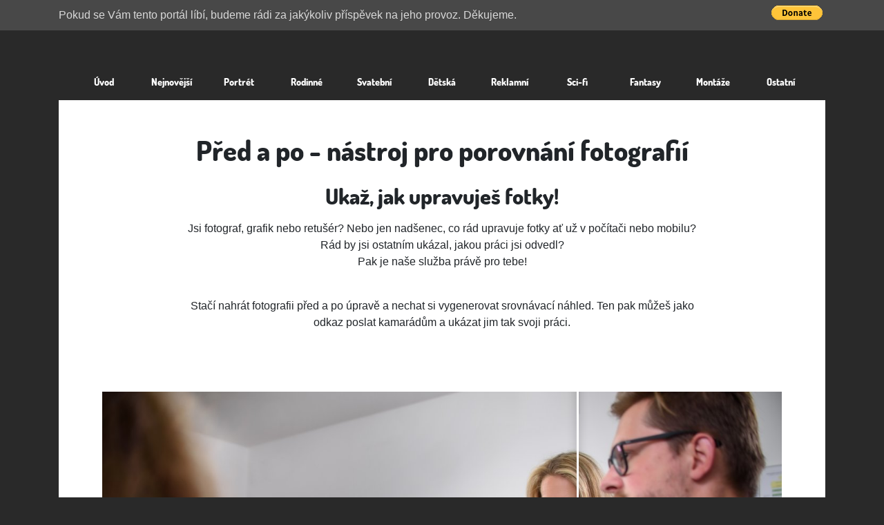

--- FILE ---
content_type: text/html; charset=utf-8
request_url: https://fotopredapo.cz/detail?path=5p8zvmhswb
body_size: 3138
content:
<!DOCTYPE html>
<html lang="cs-CZ">
<head>
  <meta charset="utf-8">
	<!-- Global site tag (gtag.js) - Google Analytics -->
	<script async src="https://www.googletagmanager.com/gtag/js?id=UA-162469252-1"></script>
	<script>
		window.dataLayer = window.dataLayer || [];
		function gtag(){
			dataLayer.push(arguments);
		}
		gtag('js', new Date());

		gtag('config', 'UA-162469252-1');
	</script>
	<!-- Google Tag Manager -->
	<script>(function(w,d,s,l,i){w[l]=w[l]||[];w[l].push({'gtm.start':
	new Date().getTime(),event:'gtm.js'});var f=d.getElementsByTagName(s)[0],
	j=d.createElement(s),dl=l!='dataLayer'?'&l='+l:'';j.async=true;j.src=
	'https://www.googletagmanager.com/gtm.js?id='+i+dl;f.parentNode.insertBefore(j,f);
	})(window,document,'script','dataLayer','GTM-5XDTM8Z');</script>
	<!-- End Google Tag Manager -->

	<title>Před a po - nástroj pro porovnání fotografií</title>
	<meta name="viewport" content="width=device-width, initial-scale=1">
	<meta name="description" content="Nástroj pro porovnání 2 fotografií. Vhodné pro fotografy, grafiky, retušéry anebo pouze nadšence do fotografie.">


	<link rel="apple-touch-icon" sizes="180x180" href="/images/icons/apple-touch-icon.png">
	<link rel="icon" type="image/png" sizes="32x32" href="/images/icons/favicon-32x32.png">
	<link rel="icon" type="image/png" sizes="16x16" href="/images/icons/favicon-16x16.png">
	<link rel="manifest" href="/site.webmanifest">
	<link rel="mask-icon" href="/images/icons/safari-pinned-tab.svg" color="#5bbad5">
	<link rel="shortcut icon" href="/images/icons/favicon.ico">
	<meta name="apple-mobile-web-app-title" content="Před a po">
	<meta name="application-name" content="Před a po">
	<meta name="msapplication-TileColor" content="#e6f9f3">
	<meta name="msapplication-config" content="/images/icons/browserconfig.xml">
	<meta name="theme-color" content="#e6f9f3">

	<!-- Schema.org for Google -->
	<meta itemprop="name" content="Před a po">
	<meta itemprop="description" content="Nástroj pro porovnání 2 fotografií. Vhodné pro fotografy, grafiky, retušéry anebo pouze nadšence do fotografie.">
	<!-- Twitter -->
	<meta name="twitter:card" content="summary">
	<meta name="twitter:title" content="Před a po">
	<meta name="twitter:description" content="Nástroj pro porovnání 2 fotografií. Vhodné pro fotografy, grafiky, retušéry anebo pouze nadšence do fotografie.">
	<!-- Open Graph general (Facebook, Pinterest & Google+) -->
	<meta property="og:title" content="Před a po">
	<meta property="og:description" content="Nástroj pro porovnání 2 fotografií. Vhodné pro fotografy, grafiky, retušéry anebo pouze nadšence do fotografie.">
	<meta property="og:image" content="/assets/compare_pics/fit_1200_1200/DSC-7550.jpg">
	<meta property="og:url" content="https://fotopredapo.cz/detail?path=5p8zvmhswb">
	<meta property="og:site_name" content="Před a po">
	<meta property="og:locale" content="cs_CZ">
	<meta property="og:type" content="website">

	<link rel="stylesheet" href="/dist/front.bundle.css">
	</head>

<body class="not-loading">
	<!-- Google Tag Manager (noscript) -->
	<noscript><iframe src="https://www.googletagmanager.com/ns.html?id=GTM-5XDTM8Z"
	height="0" width="0" style="display:none;visibility:hidden"></iframe></noscript>
	<!-- End Google Tag Manager (noscript) -->

	<div class="pp_donate py-2">
		<div class="container">
			<div class="row align-items-center">
				<div class="col-12 col-lg-auto">
					<p class="p-0 mb-lg-0 text-center text-lg-left">Pokud se Vám tento portál líbí, budeme rádi za jakýkoliv příspěvek na jeho provoz. Děkujeme.</p>
				</div>
				<div class="col-12 col-lg text-center text-lg-right">
					<form action="https://www.paypal.com/cgi-bin/webscr" method="post" target="_top">
						<input type="hidden" name="cmd" value="_s-xclick">
						<input type="hidden" name="hosted_button_id" value="JQY3DTHV4AVWL">
						<input type="image" src="https://www.paypalobjects.com/en_US/i/btn/btn_donate_SM.gif" border="0" name="submit" title="PayPal - The safer, easier way to pay online!" alt="Donate with PayPal button">
						<img alt="" border="0" src="https://www.paypal.com/en_CZ/i/scr/pixel.gif" width="1" height="1">
					</form>
				</div>
			</div>
		</div>
	</div>

	<div class="my-3 my-sm-5">
		<div class="container position-relative">

			<nav class="navbar navbar-light navbar-expand-lg ff_navbar">	
				
				<button class="navbar-toggler mx-auto" type="button" data-toggle="collapse" data-target="#mainMenu" aria-controls="mainMenu" aria-expanded="false" aria-label="Toggle navigation">
					MENU <span class="navbar-toggler-icon"></span>
				</button>
				
				<div class="collapse navbar-collapse" id="mainMenu">
					<ul class="navbar-nav nav nav-pills nav-justified w-100">
						<li class="nav-item">
							<a class="nav-link" href="/">Úvod</a>
						</li>
						<li class="nav-item">
							<a class="nav-link" href="/latest">Nejnovější</a>
						</li>
						<li class="nav-item">
							<a class="nav-link" href="/category/portrait">Portrét</a>
						</li>
						<li class="nav-item">
							<a class="nav-link" href="/category/family">Rodinné</a>
						</li>
						<li class="nav-item">
							<a class="nav-link" href="/category/wedding">Svatební</a>
						</li>
						<li class="nav-item">
							<a class="nav-link" href="/category/kids">Dětská</a>
						</li>
						<li class="nav-item">
							<a class="nav-link" href="/category/advertisment">Reklamní</a>
						</li>
						<li class="nav-item">
							<a class="nav-link" href="/category/scifi">Sci-fi</a>
						</li>
						<li class="nav-item">
							<a class="nav-link" href="/category/fantasy">Fantasy</a>
						</li>
						<li class="nav-item">
							<a class="nav-link" href="/category/montage">Montáže</a>
						</li>
						<li class="nav-item">
							<a class="nav-link" href="/category/others">Ostatní</a>
						</li>
					</ul>
				</div>
			</nav>

			<div class="page-wrapp py-5 px-3 px-lg-4 px-xl-5 text-center">
	<header class="page-header">
		<h1 class="mb-4"><a href="/">Před a po - nástroj pro porovnání fotografií</a></h1>
		<h2 class="mb-3">Ukaž, jak upravuješ fotky!</h2>
		<p class="pb-4 mx-auto">Jsi fotograf, grafik nebo retušér? Nebo jen nadšenec, co rád upravuje fotky ať už v počítači nebo mobilu? Rád by jsi ostatním ukázal, jakou práci jsi odvedl?<br>Pak je naše služba právě pro tebe!</p>
		<p class="pb-4 mx-auto">Stačí nahrát fotografii před a po úpravě a nechat si vygenerovat srovnávací náhled. Ten pak můžeš jako odkaz poslat kamarádům a ukázat jim tak svoji práci. </p>
	</header>
	<main class="pt-5">
			<div class="container">
				<div id="cp_photo-container" class="mb-5 twentytwenty-container">
					<img alt="Fotografie před úpravou" src="/assets/compare_pics/fit_1280_1024/DSC-7550.jpg">
					<img alt="Fotografie po úpravě" src="/assets/compare_pics/fit_1280_1024/DSC-7550-1.jpg">
				</div>
			</div>

			<div class="container my-4">
				<div class="row">
					<div class="col-12 col-md-6">
						<a class="btn w-100 mb-3 btn-warning" href="/">Vytvoři další</a>
					</div>
					<div class="col-12 col-md-6">
						<div class="input-group">
							<input type="text" class="form-control" name="shareIt" readonly value="https://fotopredapo.cz/detail?path=5p8zvmhswb" data-click-select-all>
							<div class="input-group-append">
								<button class="btn btn-secondary" data-copy-btn type="button">Kopírovat</button>
							</div>
						</div>
					</div>
					<textarea data-copy-iframe-text class="ff_iframe-code">&lt;iframe src="https://fotopredapo.cz/iframe?path=5p8zvmhswb" style="border:0px #ffffff none;" name="photoIframe" scrolling="no" frameborder="1" marginheight="0px" marginwidth="0px" height="400px" width="600px" allowfullscreen>&lt;/iframe&gt;</textarea>
					<div class="col-12">
						<button class="btn btn-secondary w-100" data-copy-iframe type="button">Kopírovat iframe</button>
					</div>
				</div>
			</div>
		<p class="pb-2 mx-auto">Náš web je pro všechny a to bez rozdílu a proto je a zůstane vždy <strong>zdarma</strong>.</p>
	</main>
				<footer class="site-footer">
					<p class="text-center">Autorem projektu je <a href="https://www.facebook.com/fotografJakubMertl/" target="_blank" class="text-info" title="Fotograf Jakub Mertl">fotograf Jakub Mertl</a>.</p>
				</footer>
			</div>
		</div>
	</div>

		<script src="/dist/front.bundle.js"></script>
		<script>

			if ('serviceWorker' in navigator) {
			  navigator.serviceWorker.register("" + '/sw.js');
			}

		</script>
<script defer src="https://static.cloudflareinsights.com/beacon.min.js/vcd15cbe7772f49c399c6a5babf22c1241717689176015" integrity="sha512-ZpsOmlRQV6y907TI0dKBHq9Md29nnaEIPlkf84rnaERnq6zvWvPUqr2ft8M1aS28oN72PdrCzSjY4U6VaAw1EQ==" data-cf-beacon='{"version":"2024.11.0","token":"80cd7a8cf74f4832ac4b74aea147ff0e","r":1,"server_timing":{"name":{"cfCacheStatus":true,"cfEdge":true,"cfExtPri":true,"cfL4":true,"cfOrigin":true,"cfSpeedBrain":true},"location_startswith":null}}' crossorigin="anonymous"></script>
</body>
</html>

--- FILE ---
content_type: text/css
request_url: https://fotopredapo.cz/dist/front.bundle.css
body_size: 58392
content:
*,:after,:before{box-sizing:border-box}html{font-family:sans-serif;line-height:1.15;-webkit-text-size-adjust:100%;-webkit-tap-highlight-color:rgba(0,0,0,0)}article,aside,figcaption,figure,footer,header,hgroup,main,nav,section{display:block}body{margin:0;font-family:-apple-system,BlinkMacSystemFont,Segoe UI,Roboto,Helvetica Neue,Arial,Noto Sans,sans-serif,Apple Color Emoji,Segoe UI Emoji,Segoe UI Symbol,Noto Color Emoji;font-size:1rem;font-weight:400;line-height:1.5;color:#212529;text-align:left;background-color:#292929}[tabindex="-1"]:focus:not(:focus-visible){outline:0!important}hr{box-sizing:content-box;height:0;overflow:visible}h1,h2,h3,h4,h5,h6{margin-top:0;margin-bottom:.5rem}p{margin-top:0;margin-bottom:1rem}abbr[data-original-title],abbr[title]{text-decoration:underline;-webkit-text-decoration:underline dotted;text-decoration:underline dotted;cursor:help;border-bottom:0;-webkit-text-decoration-skip-ink:none;text-decoration-skip-ink:none}address{font-style:normal;line-height:inherit}address,dl,ol,ul{margin-bottom:1rem}dl,ol,ul{margin-top:0}ol ol,ol ul,ul ol,ul ul{margin-bottom:0}dt{font-weight:700}dd{margin-bottom:.5rem;margin-left:0}blockquote{margin:0 0 1rem}b,strong{font-weight:bolder}small{font-size:80%}sub,sup{position:relative;font-size:75%;line-height:0;vertical-align:baseline}sub{bottom:-.25em}sup{top:-.5em}a{color:#007bff;text-decoration:none;background-color:transparent}a:hover{color:#0056b3;text-decoration:underline}a:not([href]),a:not([href]):hover{color:inherit;text-decoration:none}code,kbd,pre,samp{font-family:SFMono-Regular,Menlo,Monaco,Consolas,Liberation Mono,Courier New,monospace;font-size:1em}pre{margin-top:0;margin-bottom:1rem;overflow:auto;-ms-overflow-style:scrollbar}figure{margin:0 0 1rem}img{border-style:none}img,svg{vertical-align:middle}svg{overflow:hidden}table{border-collapse:collapse}caption{padding-top:.75rem;padding-bottom:.75rem;color:#6c757d;text-align:left;caption-side:bottom}th{text-align:inherit}label{display:inline-block;margin-bottom:.5rem}button{border-radius:0}button:focus{outline:1px dotted;outline:5px auto -webkit-focus-ring-color}button,input,optgroup,select,textarea{margin:0;font-family:inherit;font-size:inherit;line-height:inherit}button,input{overflow:visible}button,select{text-transform:none}[role=button]{cursor:pointer}select{word-wrap:normal}[type=button],[type=reset],[type=submit],button{-webkit-appearance:button}[type=button]:not(:disabled),[type=reset]:not(:disabled),[type=submit]:not(:disabled),button:not(:disabled){cursor:pointer}[type=button]::-moz-focus-inner,[type=reset]::-moz-focus-inner,[type=submit]::-moz-focus-inner,button::-moz-focus-inner{padding:0;border-style:none}input[type=checkbox],input[type=radio]{box-sizing:border-box;padding:0}textarea{overflow:auto;resize:vertical}fieldset{min-width:0;padding:0;margin:0;border:0}legend{display:block;width:100%;max-width:100%;padding:0;margin-bottom:.5rem;font-size:1.5rem;line-height:inherit;color:inherit;white-space:normal}progress{vertical-align:baseline}[type=number]::-webkit-inner-spin-button,[type=number]::-webkit-outer-spin-button{height:auto}[type=search]{outline-offset:-2px;-webkit-appearance:none}[type=search]::-webkit-search-decoration{-webkit-appearance:none}::-webkit-file-upload-button{font:inherit;-webkit-appearance:button}output{display:inline-block}summary{display:list-item;cursor:pointer}template{display:none}[hidden]{display:none!important}.h1,.h2,.h3,.h4,.h5,.h6,h1,h2,h3,h4,h5,h6{margin-bottom:.5rem;font-weight:500;line-height:1.2}.h1,h1{font-size:2.5rem}.h2,h2{font-size:2rem}.h3,h3{font-size:1.75rem}.h4,h4{font-size:1.5rem}.h5,h5{font-size:1.25rem}.h6,h6{font-size:1rem}.lead{font-size:1.25rem;font-weight:300}.display-1{font-size:6rem}.display-1,.display-2{font-weight:300;line-height:1.2}.display-2{font-size:5.5rem}.display-3{font-size:4.5rem}.display-3,.display-4{font-weight:300;line-height:1.2}.display-4{font-size:3.5rem}hr{margin-top:1rem;margin-bottom:1rem;border:0;border-top:1px solid rgba(0,0,0,.1)}.small,small{font-size:80%;font-weight:400}.mark,mark{padding:.2em;background-color:#fcf8e3}.list-inline,.list-unstyled{padding-left:0;list-style:none}.list-inline-item{display:inline-block}.list-inline-item:not(:last-child){margin-right:.5rem}.initialism{font-size:90%;text-transform:uppercase}.blockquote{margin-bottom:1rem;font-size:1.25rem}.blockquote-footer{display:block;font-size:80%;color:#6c757d}.blockquote-footer:before{content:"\2014\00A0"}.img-fluid,.img-thumbnail{max-width:100%;height:auto}.img-thumbnail{padding:.25rem;background-color:#292929;border:1px solid #dee2e6;border-radius:.25rem}.figure{display:inline-block}.figure-img{margin-bottom:.5rem;line-height:1}.figure-caption{font-size:90%;color:#6c757d}.container{width:100%;padding-right:15px;padding-left:15px;margin-right:auto;margin-left:auto}@media (min-width:576px){.container{max-width:540px}}@media (min-width:768px){.container{max-width:720px}}@media (min-width:992px){.container{max-width:960px}}@media (min-width:1200px){.container{max-width:1140px}}.container-fluid,.container-lg,.container-md,.container-sm,.container-xl{width:100%;padding-right:15px;padding-left:15px;margin-right:auto;margin-left:auto}@media (min-width:576px){.container,.container-sm{max-width:540px}}@media (min-width:768px){.container,.container-md,.container-sm{max-width:720px}}@media (min-width:992px){.container,.container-lg,.container-md,.container-sm{max-width:960px}}@media (min-width:1200px){.container,.container-lg,.container-md,.container-sm,.container-xl{max-width:1140px}}.row{display:flex;flex-wrap:wrap;margin-right:-15px;margin-left:-15px}.no-gutters{margin-right:0;margin-left:0}.no-gutters>.col,.no-gutters>[class*=col-]{padding-right:0;padding-left:0}.col,.col-1,.col-2,.col-3,.col-4,.col-5,.col-6,.col-7,.col-8,.col-9,.col-10,.col-11,.col-12,.col-auto,.col-lg,.col-lg-1,.col-lg-2,.col-lg-3,.col-lg-4,.col-lg-5,.col-lg-6,.col-lg-7,.col-lg-8,.col-lg-9,.col-lg-10,.col-lg-11,.col-lg-12,.col-lg-auto,.col-md,.col-md-1,.col-md-2,.col-md-3,.col-md-4,.col-md-5,.col-md-6,.col-md-7,.col-md-8,.col-md-9,.col-md-10,.col-md-11,.col-md-12,.col-md-auto,.col-sm,.col-sm-1,.col-sm-2,.col-sm-3,.col-sm-4,.col-sm-5,.col-sm-6,.col-sm-7,.col-sm-8,.col-sm-9,.col-sm-10,.col-sm-11,.col-sm-12,.col-sm-auto,.col-xl,.col-xl-1,.col-xl-2,.col-xl-3,.col-xl-4,.col-xl-5,.col-xl-6,.col-xl-7,.col-xl-8,.col-xl-9,.col-xl-10,.col-xl-11,.col-xl-12,.col-xl-auto{position:relative;width:100%;padding-right:15px;padding-left:15px}.col{flex-basis:0;flex-grow:1;min-width:0;max-width:100%}.row-cols-1>*{flex:0 0 100%;max-width:100%}.row-cols-2>*{flex:0 0 50%;max-width:50%}.row-cols-3>*{flex:0 0 33.33333%;max-width:33.33333%}.row-cols-4>*{flex:0 0 25%;max-width:25%}.row-cols-5>*{flex:0 0 20%;max-width:20%}.row-cols-6>*{flex:0 0 16.66667%;max-width:16.66667%}.col-auto{flex:0 0 auto;width:auto;max-width:100%}.col-1{flex:0 0 8.33333%;max-width:8.33333%}.col-2{flex:0 0 16.66667%;max-width:16.66667%}.col-3{flex:0 0 25%;max-width:25%}.col-4{flex:0 0 33.33333%;max-width:33.33333%}.col-5{flex:0 0 41.66667%;max-width:41.66667%}.col-6{flex:0 0 50%;max-width:50%}.col-7{flex:0 0 58.33333%;max-width:58.33333%}.col-8{flex:0 0 66.66667%;max-width:66.66667%}.col-9{flex:0 0 75%;max-width:75%}.col-10{flex:0 0 83.33333%;max-width:83.33333%}.col-11{flex:0 0 91.66667%;max-width:91.66667%}.col-12{flex:0 0 100%;max-width:100%}.order-first{order:-1}.order-last{order:13}.order-0{order:0}.order-1{order:1}.order-2{order:2}.order-3{order:3}.order-4{order:4}.order-5{order:5}.order-6{order:6}.order-7{order:7}.order-8{order:8}.order-9{order:9}.order-10{order:10}.order-11{order:11}.order-12{order:12}.offset-1{margin-left:8.33333%}.offset-2{margin-left:16.66667%}.offset-3{margin-left:25%}.offset-4{margin-left:33.33333%}.offset-5{margin-left:41.66667%}.offset-6{margin-left:50%}.offset-7{margin-left:58.33333%}.offset-8{margin-left:66.66667%}.offset-9{margin-left:75%}.offset-10{margin-left:83.33333%}.offset-11{margin-left:91.66667%}@media (min-width:576px){.col-sm{flex-basis:0;flex-grow:1;min-width:0;max-width:100%}.row-cols-sm-1>*{flex:0 0 100%;max-width:100%}.row-cols-sm-2>*{flex:0 0 50%;max-width:50%}.row-cols-sm-3>*{flex:0 0 33.33333%;max-width:33.33333%}.row-cols-sm-4>*{flex:0 0 25%;max-width:25%}.row-cols-sm-5>*{flex:0 0 20%;max-width:20%}.row-cols-sm-6>*{flex:0 0 16.66667%;max-width:16.66667%}.col-sm-auto{flex:0 0 auto;width:auto;max-width:100%}.col-sm-1{flex:0 0 8.33333%;max-width:8.33333%}.col-sm-2{flex:0 0 16.66667%;max-width:16.66667%}.col-sm-3{flex:0 0 25%;max-width:25%}.col-sm-4{flex:0 0 33.33333%;max-width:33.33333%}.col-sm-5{flex:0 0 41.66667%;max-width:41.66667%}.col-sm-6{flex:0 0 50%;max-width:50%}.col-sm-7{flex:0 0 58.33333%;max-width:58.33333%}.col-sm-8{flex:0 0 66.66667%;max-width:66.66667%}.col-sm-9{flex:0 0 75%;max-width:75%}.col-sm-10{flex:0 0 83.33333%;max-width:83.33333%}.col-sm-11{flex:0 0 91.66667%;max-width:91.66667%}.col-sm-12{flex:0 0 100%;max-width:100%}.order-sm-first{order:-1}.order-sm-last{order:13}.order-sm-0{order:0}.order-sm-1{order:1}.order-sm-2{order:2}.order-sm-3{order:3}.order-sm-4{order:4}.order-sm-5{order:5}.order-sm-6{order:6}.order-sm-7{order:7}.order-sm-8{order:8}.order-sm-9{order:9}.order-sm-10{order:10}.order-sm-11{order:11}.order-sm-12{order:12}.offset-sm-0{margin-left:0}.offset-sm-1{margin-left:8.33333%}.offset-sm-2{margin-left:16.66667%}.offset-sm-3{margin-left:25%}.offset-sm-4{margin-left:33.33333%}.offset-sm-5{margin-left:41.66667%}.offset-sm-6{margin-left:50%}.offset-sm-7{margin-left:58.33333%}.offset-sm-8{margin-left:66.66667%}.offset-sm-9{margin-left:75%}.offset-sm-10{margin-left:83.33333%}.offset-sm-11{margin-left:91.66667%}}@media (min-width:768px){.col-md{flex-basis:0;flex-grow:1;min-width:0;max-width:100%}.row-cols-md-1>*{flex:0 0 100%;max-width:100%}.row-cols-md-2>*{flex:0 0 50%;max-width:50%}.row-cols-md-3>*{flex:0 0 33.33333%;max-width:33.33333%}.row-cols-md-4>*{flex:0 0 25%;max-width:25%}.row-cols-md-5>*{flex:0 0 20%;max-width:20%}.row-cols-md-6>*{flex:0 0 16.66667%;max-width:16.66667%}.col-md-auto{flex:0 0 auto;width:auto;max-width:100%}.col-md-1{flex:0 0 8.33333%;max-width:8.33333%}.col-md-2{flex:0 0 16.66667%;max-width:16.66667%}.col-md-3{flex:0 0 25%;max-width:25%}.col-md-4{flex:0 0 33.33333%;max-width:33.33333%}.col-md-5{flex:0 0 41.66667%;max-width:41.66667%}.col-md-6{flex:0 0 50%;max-width:50%}.col-md-7{flex:0 0 58.33333%;max-width:58.33333%}.col-md-8{flex:0 0 66.66667%;max-width:66.66667%}.col-md-9{flex:0 0 75%;max-width:75%}.col-md-10{flex:0 0 83.33333%;max-width:83.33333%}.col-md-11{flex:0 0 91.66667%;max-width:91.66667%}.col-md-12{flex:0 0 100%;max-width:100%}.order-md-first{order:-1}.order-md-last{order:13}.order-md-0{order:0}.order-md-1{order:1}.order-md-2{order:2}.order-md-3{order:3}.order-md-4{order:4}.order-md-5{order:5}.order-md-6{order:6}.order-md-7{order:7}.order-md-8{order:8}.order-md-9{order:9}.order-md-10{order:10}.order-md-11{order:11}.order-md-12{order:12}.offset-md-0{margin-left:0}.offset-md-1{margin-left:8.33333%}.offset-md-2{margin-left:16.66667%}.offset-md-3{margin-left:25%}.offset-md-4{margin-left:33.33333%}.offset-md-5{margin-left:41.66667%}.offset-md-6{margin-left:50%}.offset-md-7{margin-left:58.33333%}.offset-md-8{margin-left:66.66667%}.offset-md-9{margin-left:75%}.offset-md-10{margin-left:83.33333%}.offset-md-11{margin-left:91.66667%}}@media (min-width:992px){.col-lg{flex-basis:0;flex-grow:1;min-width:0;max-width:100%}.row-cols-lg-1>*{flex:0 0 100%;max-width:100%}.row-cols-lg-2>*{flex:0 0 50%;max-width:50%}.row-cols-lg-3>*{flex:0 0 33.33333%;max-width:33.33333%}.row-cols-lg-4>*{flex:0 0 25%;max-width:25%}.row-cols-lg-5>*{flex:0 0 20%;max-width:20%}.row-cols-lg-6>*{flex:0 0 16.66667%;max-width:16.66667%}.col-lg-auto{flex:0 0 auto;width:auto;max-width:100%}.col-lg-1{flex:0 0 8.33333%;max-width:8.33333%}.col-lg-2{flex:0 0 16.66667%;max-width:16.66667%}.col-lg-3{flex:0 0 25%;max-width:25%}.col-lg-4{flex:0 0 33.33333%;max-width:33.33333%}.col-lg-5{flex:0 0 41.66667%;max-width:41.66667%}.col-lg-6{flex:0 0 50%;max-width:50%}.col-lg-7{flex:0 0 58.33333%;max-width:58.33333%}.col-lg-8{flex:0 0 66.66667%;max-width:66.66667%}.col-lg-9{flex:0 0 75%;max-width:75%}.col-lg-10{flex:0 0 83.33333%;max-width:83.33333%}.col-lg-11{flex:0 0 91.66667%;max-width:91.66667%}.col-lg-12{flex:0 0 100%;max-width:100%}.order-lg-first{order:-1}.order-lg-last{order:13}.order-lg-0{order:0}.order-lg-1{order:1}.order-lg-2{order:2}.order-lg-3{order:3}.order-lg-4{order:4}.order-lg-5{order:5}.order-lg-6{order:6}.order-lg-7{order:7}.order-lg-8{order:8}.order-lg-9{order:9}.order-lg-10{order:10}.order-lg-11{order:11}.order-lg-12{order:12}.offset-lg-0{margin-left:0}.offset-lg-1{margin-left:8.33333%}.offset-lg-2{margin-left:16.66667%}.offset-lg-3{margin-left:25%}.offset-lg-4{margin-left:33.33333%}.offset-lg-5{margin-left:41.66667%}.offset-lg-6{margin-left:50%}.offset-lg-7{margin-left:58.33333%}.offset-lg-8{margin-left:66.66667%}.offset-lg-9{margin-left:75%}.offset-lg-10{margin-left:83.33333%}.offset-lg-11{margin-left:91.66667%}}@media (min-width:1200px){.col-xl{flex-basis:0;flex-grow:1;min-width:0;max-width:100%}.row-cols-xl-1>*{flex:0 0 100%;max-width:100%}.row-cols-xl-2>*{flex:0 0 50%;max-width:50%}.row-cols-xl-3>*{flex:0 0 33.33333%;max-width:33.33333%}.row-cols-xl-4>*{flex:0 0 25%;max-width:25%}.row-cols-xl-5>*{flex:0 0 20%;max-width:20%}.row-cols-xl-6>*{flex:0 0 16.66667%;max-width:16.66667%}.col-xl-auto{flex:0 0 auto;width:auto;max-width:100%}.col-xl-1{flex:0 0 8.33333%;max-width:8.33333%}.col-xl-2{flex:0 0 16.66667%;max-width:16.66667%}.col-xl-3{flex:0 0 25%;max-width:25%}.col-xl-4{flex:0 0 33.33333%;max-width:33.33333%}.col-xl-5{flex:0 0 41.66667%;max-width:41.66667%}.col-xl-6{flex:0 0 50%;max-width:50%}.col-xl-7{flex:0 0 58.33333%;max-width:58.33333%}.col-xl-8{flex:0 0 66.66667%;max-width:66.66667%}.col-xl-9{flex:0 0 75%;max-width:75%}.col-xl-10{flex:0 0 83.33333%;max-width:83.33333%}.col-xl-11{flex:0 0 91.66667%;max-width:91.66667%}.col-xl-12{flex:0 0 100%;max-width:100%}.order-xl-first{order:-1}.order-xl-last{order:13}.order-xl-0{order:0}.order-xl-1{order:1}.order-xl-2{order:2}.order-xl-3{order:3}.order-xl-4{order:4}.order-xl-5{order:5}.order-xl-6{order:6}.order-xl-7{order:7}.order-xl-8{order:8}.order-xl-9{order:9}.order-xl-10{order:10}.order-xl-11{order:11}.order-xl-12{order:12}.offset-xl-0{margin-left:0}.offset-xl-1{margin-left:8.33333%}.offset-xl-2{margin-left:16.66667%}.offset-xl-3{margin-left:25%}.offset-xl-4{margin-left:33.33333%}.offset-xl-5{margin-left:41.66667%}.offset-xl-6{margin-left:50%}.offset-xl-7{margin-left:58.33333%}.offset-xl-8{margin-left:66.66667%}.offset-xl-9{margin-left:75%}.offset-xl-10{margin-left:83.33333%}.offset-xl-11{margin-left:91.66667%}}.align-baseline{vertical-align:baseline!important}.align-top{vertical-align:top!important}.align-middle{vertical-align:middle!important}.align-bottom{vertical-align:bottom!important}.align-text-bottom{vertical-align:text-bottom!important}.align-text-top{vertical-align:text-top!important}.bg-primary{background-color:#007bff!important}a.bg-primary:focus,a.bg-primary:hover,button.bg-primary:focus,button.bg-primary:hover{background-color:#0062cc!important}.bg-secondary{background-color:#6c757d!important}a.bg-secondary:focus,a.bg-secondary:hover,button.bg-secondary:focus,button.bg-secondary:hover{background-color:#545b62!important}.bg-success{background-color:#28a745!important}a.bg-success:focus,a.bg-success:hover,button.bg-success:focus,button.bg-success:hover{background-color:#1e7e34!important}.bg-info{background-color:#17a2b8!important}a.bg-info:focus,a.bg-info:hover,button.bg-info:focus,button.bg-info:hover{background-color:#117a8b!important}.bg-warning{background-color:#ffc107!important}a.bg-warning:focus,a.bg-warning:hover,button.bg-warning:focus,button.bg-warning:hover{background-color:#d39e00!important}.bg-danger{background-color:#dc3545!important}a.bg-danger:focus,a.bg-danger:hover,button.bg-danger:focus,button.bg-danger:hover{background-color:#bd2130!important}.bg-light{background-color:#f8f9fa!important}a.bg-light:focus,a.bg-light:hover,button.bg-light:focus,button.bg-light:hover{background-color:#dae0e5!important}.bg-dark{background-color:#343a40!important}a.bg-dark:focus,a.bg-dark:hover,button.bg-dark:focus,button.bg-dark:hover{background-color:#1d2124!important}.bg-white{background-color:#fff!important}.bg-transparent{background-color:transparent!important}.border{border:1px solid #dee2e6!important}.border-top{border-top:1px solid #dee2e6!important}.border-right{border-right:1px solid #dee2e6!important}.border-bottom{border-bottom:1px solid #dee2e6!important}.border-left{border-left:1px solid #dee2e6!important}.border-0{border:0!important}.border-top-0{border-top:0!important}.border-right-0{border-right:0!important}.border-bottom-0{border-bottom:0!important}.border-left-0{border-left:0!important}.border-primary{border-color:#007bff!important}.border-secondary{border-color:#6c757d!important}.border-success{border-color:#28a745!important}.border-info{border-color:#17a2b8!important}.border-warning{border-color:#ffc107!important}.border-danger{border-color:#dc3545!important}.border-light{border-color:#f8f9fa!important}.border-dark{border-color:#343a40!important}.border-white{border-color:#fff!important}.rounded-sm{border-radius:.2rem!important}.rounded{border-radius:.25rem!important}.rounded-top{border-top-left-radius:.25rem!important}.rounded-right,.rounded-top{border-top-right-radius:.25rem!important}.rounded-bottom,.rounded-right{border-bottom-right-radius:.25rem!important}.rounded-bottom,.rounded-left{border-bottom-left-radius:.25rem!important}.rounded-left{border-top-left-radius:.25rem!important}.rounded-lg{border-radius:.3rem!important}.rounded-circle{border-radius:50%!important}.rounded-pill{border-radius:50rem!important}.rounded-0{border-radius:0!important}.clearfix:after{display:block;clear:both;content:""}.d-none{display:none!important}.d-inline{display:inline!important}.d-inline-block{display:inline-block!important}.d-block{display:block!important}.d-table{display:table!important}.d-table-row{display:table-row!important}.d-table-cell{display:table-cell!important}.d-flex{display:flex!important}.d-inline-flex{display:inline-flex!important}@media (min-width:576px){.d-sm-none{display:none!important}.d-sm-inline{display:inline!important}.d-sm-inline-block{display:inline-block!important}.d-sm-block{display:block!important}.d-sm-table{display:table!important}.d-sm-table-row{display:table-row!important}.d-sm-table-cell{display:table-cell!important}.d-sm-flex{display:flex!important}.d-sm-inline-flex{display:inline-flex!important}}@media (min-width:768px){.d-md-none{display:none!important}.d-md-inline{display:inline!important}.d-md-inline-block{display:inline-block!important}.d-md-block{display:block!important}.d-md-table{display:table!important}.d-md-table-row{display:table-row!important}.d-md-table-cell{display:table-cell!important}.d-md-flex{display:flex!important}.d-md-inline-flex{display:inline-flex!important}}@media (min-width:992px){.d-lg-none{display:none!important}.d-lg-inline{display:inline!important}.d-lg-inline-block{display:inline-block!important}.d-lg-block{display:block!important}.d-lg-table{display:table!important}.d-lg-table-row{display:table-row!important}.d-lg-table-cell{display:table-cell!important}.d-lg-flex{display:flex!important}.d-lg-inline-flex{display:inline-flex!important}}@media (min-width:1200px){.d-xl-none{display:none!important}.d-xl-inline{display:inline!important}.d-xl-inline-block{display:inline-block!important}.d-xl-block{display:block!important}.d-xl-table{display:table!important}.d-xl-table-row{display:table-row!important}.d-xl-table-cell{display:table-cell!important}.d-xl-flex{display:flex!important}.d-xl-inline-flex{display:inline-flex!important}}@media print{.d-print-none{display:none!important}.d-print-inline{display:inline!important}.d-print-inline-block{display:inline-block!important}.d-print-block{display:block!important}.d-print-table{display:table!important}.d-print-table-row{display:table-row!important}.d-print-table-cell{display:table-cell!important}.d-print-flex{display:flex!important}.d-print-inline-flex{display:inline-flex!important}}.embed-responsive{position:relative;display:block;width:100%;padding:0;overflow:hidden}.embed-responsive:before{display:block;content:""}.embed-responsive .embed-responsive-item,.embed-responsive embed,.embed-responsive iframe,.embed-responsive object,.embed-responsive video{position:absolute;top:0;bottom:0;left:0;width:100%;height:100%;border:0}.embed-responsive-21by9:before{padding-top:42.85714%}.embed-responsive-16by9:before{padding-top:56.25%}.embed-responsive-4by3:before{padding-top:75%}.embed-responsive-1by1:before{padding-top:100%}.flex-row{flex-direction:row!important}.flex-column{flex-direction:column!important}.flex-row-reverse{flex-direction:row-reverse!important}.flex-column-reverse{flex-direction:column-reverse!important}.flex-wrap{flex-wrap:wrap!important}.flex-nowrap{flex-wrap:nowrap!important}.flex-wrap-reverse{flex-wrap:wrap-reverse!important}.flex-fill{flex:1 1 auto!important}.flex-grow-0{flex-grow:0!important}.flex-grow-1{flex-grow:1!important}.flex-shrink-0{flex-shrink:0!important}.flex-shrink-1{flex-shrink:1!important}.justify-content-start{justify-content:flex-start!important}.justify-content-end{justify-content:flex-end!important}.justify-content-center{justify-content:center!important}.justify-content-between{justify-content:space-between!important}.justify-content-around{justify-content:space-around!important}.align-items-start{align-items:flex-start!important}.align-items-end{align-items:flex-end!important}.align-items-center{align-items:center!important}.align-items-baseline{align-items:baseline!important}.align-items-stretch{align-items:stretch!important}.align-content-start{align-content:flex-start!important}.align-content-end{align-content:flex-end!important}.align-content-center{align-content:center!important}.align-content-between{align-content:space-between!important}.align-content-around{align-content:space-around!important}.align-content-stretch{align-content:stretch!important}.align-self-auto{align-self:auto!important}.align-self-start{align-self:flex-start!important}.align-self-end{align-self:flex-end!important}.align-self-center{align-self:center!important}.align-self-baseline{align-self:baseline!important}.align-self-stretch{align-self:stretch!important}@media (min-width:576px){.flex-sm-row{flex-direction:row!important}.flex-sm-column{flex-direction:column!important}.flex-sm-row-reverse{flex-direction:row-reverse!important}.flex-sm-column-reverse{flex-direction:column-reverse!important}.flex-sm-wrap{flex-wrap:wrap!important}.flex-sm-nowrap{flex-wrap:nowrap!important}.flex-sm-wrap-reverse{flex-wrap:wrap-reverse!important}.flex-sm-fill{flex:1 1 auto!important}.flex-sm-grow-0{flex-grow:0!important}.flex-sm-grow-1{flex-grow:1!important}.flex-sm-shrink-0{flex-shrink:0!important}.flex-sm-shrink-1{flex-shrink:1!important}.justify-content-sm-start{justify-content:flex-start!important}.justify-content-sm-end{justify-content:flex-end!important}.justify-content-sm-center{justify-content:center!important}.justify-content-sm-between{justify-content:space-between!important}.justify-content-sm-around{justify-content:space-around!important}.align-items-sm-start{align-items:flex-start!important}.align-items-sm-end{align-items:flex-end!important}.align-items-sm-center{align-items:center!important}.align-items-sm-baseline{align-items:baseline!important}.align-items-sm-stretch{align-items:stretch!important}.align-content-sm-start{align-content:flex-start!important}.align-content-sm-end{align-content:flex-end!important}.align-content-sm-center{align-content:center!important}.align-content-sm-between{align-content:space-between!important}.align-content-sm-around{align-content:space-around!important}.align-content-sm-stretch{align-content:stretch!important}.align-self-sm-auto{align-self:auto!important}.align-self-sm-start{align-self:flex-start!important}.align-self-sm-end{align-self:flex-end!important}.align-self-sm-center{align-self:center!important}.align-self-sm-baseline{align-self:baseline!important}.align-self-sm-stretch{align-self:stretch!important}}@media (min-width:768px){.flex-md-row{flex-direction:row!important}.flex-md-column{flex-direction:column!important}.flex-md-row-reverse{flex-direction:row-reverse!important}.flex-md-column-reverse{flex-direction:column-reverse!important}.flex-md-wrap{flex-wrap:wrap!important}.flex-md-nowrap{flex-wrap:nowrap!important}.flex-md-wrap-reverse{flex-wrap:wrap-reverse!important}.flex-md-fill{flex:1 1 auto!important}.flex-md-grow-0{flex-grow:0!important}.flex-md-grow-1{flex-grow:1!important}.flex-md-shrink-0{flex-shrink:0!important}.flex-md-shrink-1{flex-shrink:1!important}.justify-content-md-start{justify-content:flex-start!important}.justify-content-md-end{justify-content:flex-end!important}.justify-content-md-center{justify-content:center!important}.justify-content-md-between{justify-content:space-between!important}.justify-content-md-around{justify-content:space-around!important}.align-items-md-start{align-items:flex-start!important}.align-items-md-end{align-items:flex-end!important}.align-items-md-center{align-items:center!important}.align-items-md-baseline{align-items:baseline!important}.align-items-md-stretch{align-items:stretch!important}.align-content-md-start{align-content:flex-start!important}.align-content-md-end{align-content:flex-end!important}.align-content-md-center{align-content:center!important}.align-content-md-between{align-content:space-between!important}.align-content-md-around{align-content:space-around!important}.align-content-md-stretch{align-content:stretch!important}.align-self-md-auto{align-self:auto!important}.align-self-md-start{align-self:flex-start!important}.align-self-md-end{align-self:flex-end!important}.align-self-md-center{align-self:center!important}.align-self-md-baseline{align-self:baseline!important}.align-self-md-stretch{align-self:stretch!important}}@media (min-width:992px){.flex-lg-row{flex-direction:row!important}.flex-lg-column{flex-direction:column!important}.flex-lg-row-reverse{flex-direction:row-reverse!important}.flex-lg-column-reverse{flex-direction:column-reverse!important}.flex-lg-wrap{flex-wrap:wrap!important}.flex-lg-nowrap{flex-wrap:nowrap!important}.flex-lg-wrap-reverse{flex-wrap:wrap-reverse!important}.flex-lg-fill{flex:1 1 auto!important}.flex-lg-grow-0{flex-grow:0!important}.flex-lg-grow-1{flex-grow:1!important}.flex-lg-shrink-0{flex-shrink:0!important}.flex-lg-shrink-1{flex-shrink:1!important}.justify-content-lg-start{justify-content:flex-start!important}.justify-content-lg-end{justify-content:flex-end!important}.justify-content-lg-center{justify-content:center!important}.justify-content-lg-between{justify-content:space-between!important}.justify-content-lg-around{justify-content:space-around!important}.align-items-lg-start{align-items:flex-start!important}.align-items-lg-end{align-items:flex-end!important}.align-items-lg-center{align-items:center!important}.align-items-lg-baseline{align-items:baseline!important}.align-items-lg-stretch{align-items:stretch!important}.align-content-lg-start{align-content:flex-start!important}.align-content-lg-end{align-content:flex-end!important}.align-content-lg-center{align-content:center!important}.align-content-lg-between{align-content:space-between!important}.align-content-lg-around{align-content:space-around!important}.align-content-lg-stretch{align-content:stretch!important}.align-self-lg-auto{align-self:auto!important}.align-self-lg-start{align-self:flex-start!important}.align-self-lg-end{align-self:flex-end!important}.align-self-lg-center{align-self:center!important}.align-self-lg-baseline{align-self:baseline!important}.align-self-lg-stretch{align-self:stretch!important}}@media (min-width:1200px){.flex-xl-row{flex-direction:row!important}.flex-xl-column{flex-direction:column!important}.flex-xl-row-reverse{flex-direction:row-reverse!important}.flex-xl-column-reverse{flex-direction:column-reverse!important}.flex-xl-wrap{flex-wrap:wrap!important}.flex-xl-nowrap{flex-wrap:nowrap!important}.flex-xl-wrap-reverse{flex-wrap:wrap-reverse!important}.flex-xl-fill{flex:1 1 auto!important}.flex-xl-grow-0{flex-grow:0!important}.flex-xl-grow-1{flex-grow:1!important}.flex-xl-shrink-0{flex-shrink:0!important}.flex-xl-shrink-1{flex-shrink:1!important}.justify-content-xl-start{justify-content:flex-start!important}.justify-content-xl-end{justify-content:flex-end!important}.justify-content-xl-center{justify-content:center!important}.justify-content-xl-between{justify-content:space-between!important}.justify-content-xl-around{justify-content:space-around!important}.align-items-xl-start{align-items:flex-start!important}.align-items-xl-end{align-items:flex-end!important}.align-items-xl-center{align-items:center!important}.align-items-xl-baseline{align-items:baseline!important}.align-items-xl-stretch{align-items:stretch!important}.align-content-xl-start{align-content:flex-start!important}.align-content-xl-end{align-content:flex-end!important}.align-content-xl-center{align-content:center!important}.align-content-xl-between{align-content:space-between!important}.align-content-xl-around{align-content:space-around!important}.align-content-xl-stretch{align-content:stretch!important}.align-self-xl-auto{align-self:auto!important}.align-self-xl-start{align-self:flex-start!important}.align-self-xl-end{align-self:flex-end!important}.align-self-xl-center{align-self:center!important}.align-self-xl-baseline{align-self:baseline!important}.align-self-xl-stretch{align-self:stretch!important}}.float-left{float:left!important}.float-right{float:right!important}.float-none{float:none!important}@media (min-width:576px){.float-sm-left{float:left!important}.float-sm-right{float:right!important}.float-sm-none{float:none!important}}@media (min-width:768px){.float-md-left{float:left!important}.float-md-right{float:right!important}.float-md-none{float:none!important}}@media (min-width:992px){.float-lg-left{float:left!important}.float-lg-right{float:right!important}.float-lg-none{float:none!important}}@media (min-width:1200px){.float-xl-left{float:left!important}.float-xl-right{float:right!important}.float-xl-none{float:none!important}}.user-select-all{-webkit-user-select:all!important;-moz-user-select:all!important;-ms-user-select:all!important;user-select:all!important}.user-select-auto{-webkit-user-select:auto!important;-moz-user-select:auto!important;-ms-user-select:auto!important;user-select:auto!important}.user-select-none{-webkit-user-select:none!important;-moz-user-select:none!important;-ms-user-select:none!important;user-select:none!important}.overflow-auto{overflow:auto!important}.overflow-hidden{overflow:hidden!important}.position-static{position:static!important}.position-relative{position:relative!important}.position-absolute{position:absolute!important}.position-fixed{position:fixed!important}.position-sticky{position:-webkit-sticky!important;position:sticky!important}.fixed-top{top:0}.fixed-bottom,.fixed-top{position:fixed;right:0;left:0;z-index:1030}.fixed-bottom{bottom:0}@supports ((position:-webkit-sticky) or (position:sticky)){.sticky-top{position:-webkit-sticky;position:sticky;top:0;z-index:1020}}.sr-only{position:absolute;width:1px;height:1px;padding:0;margin:-1px;overflow:hidden;clip:rect(0,0,0,0);white-space:nowrap;border:0}.sr-only-focusable:active,.sr-only-focusable:focus{position:static;width:auto;height:auto;overflow:visible;clip:auto;white-space:normal}.shadow-sm{box-shadow:0 .125rem .25rem rgba(0,0,0,.075)!important}.shadow{box-shadow:0 .5rem 1rem rgba(0,0,0,.15)!important}.shadow-lg{box-shadow:0 1rem 3rem rgba(0,0,0,.175)!important}.shadow-none{box-shadow:none!important}.w-25{width:25%!important}.w-50{width:50%!important}.w-75{width:75%!important}.w-100{width:100%!important}.w-auto{width:auto!important}.h-25{height:25%!important}.h-50{height:50%!important}.h-75{height:75%!important}.h-100{height:100%!important}.h-auto{height:auto!important}.mw-100{max-width:100%!important}.mh-100{max-height:100%!important}.min-vw-100{min-width:100vw!important}.min-vh-100{min-height:100vh!important}.vw-100{width:100vw!important}.vh-100{height:100vh!important}.m-0{margin:0!important}.mt-0,.my-0{margin-top:0!important}.mr-0,.mx-0{margin-right:0!important}.mb-0,.my-0{margin-bottom:0!important}.ml-0,.mx-0{margin-left:0!important}.m-1{margin:.25rem!important}.mt-1,.my-1{margin-top:.25rem!important}.mr-1,.mx-1{margin-right:.25rem!important}.mb-1,.my-1{margin-bottom:.25rem!important}.ml-1,.mx-1{margin-left:.25rem!important}.m-2{margin:.5rem!important}.mt-2,.my-2{margin-top:.5rem!important}.mr-2,.mx-2{margin-right:.5rem!important}.mb-2,.my-2{margin-bottom:.5rem!important}.ml-2,.mx-2{margin-left:.5rem!important}.m-3{margin:1rem!important}.mt-3,.my-3{margin-top:1rem!important}.mr-3,.mx-3{margin-right:1rem!important}.mb-3,.my-3{margin-bottom:1rem!important}.ml-3,.mx-3{margin-left:1rem!important}.m-4{margin:1.5rem!important}.mt-4,.my-4{margin-top:1.5rem!important}.mr-4,.mx-4{margin-right:1.5rem!important}.mb-4,.my-4{margin-bottom:1.5rem!important}.ml-4,.mx-4{margin-left:1.5rem!important}.m-5{margin:3rem!important}.mt-5,.my-5{margin-top:3rem!important}.mr-5,.mx-5{margin-right:3rem!important}.mb-5,.my-5{margin-bottom:3rem!important}.ml-5,.mx-5{margin-left:3rem!important}.p-0{padding:0!important}.pt-0,.py-0{padding-top:0!important}.pr-0,.px-0{padding-right:0!important}.pb-0,.py-0{padding-bottom:0!important}.pl-0,.px-0{padding-left:0!important}.p-1{padding:.25rem!important}.pt-1,.py-1{padding-top:.25rem!important}.pr-1,.px-1{padding-right:.25rem!important}.pb-1,.py-1{padding-bottom:.25rem!important}.pl-1,.px-1{padding-left:.25rem!important}.p-2{padding:.5rem!important}.pt-2,.py-2{padding-top:.5rem!important}.pr-2,.px-2{padding-right:.5rem!important}.pb-2,.py-2{padding-bottom:.5rem!important}.pl-2,.px-2{padding-left:.5rem!important}.p-3{padding:1rem!important}.pt-3,.py-3{padding-top:1rem!important}.pr-3,.px-3{padding-right:1rem!important}.pb-3,.py-3{padding-bottom:1rem!important}.pl-3,.px-3{padding-left:1rem!important}.p-4{padding:1.5rem!important}.pt-4,.py-4{padding-top:1.5rem!important}.pr-4,.px-4{padding-right:1.5rem!important}.pb-4,.py-4{padding-bottom:1.5rem!important}.pl-4,.px-4{padding-left:1.5rem!important}.p-5{padding:3rem!important}.pt-5,.py-5{padding-top:3rem!important}.pr-5,.px-5{padding-right:3rem!important}.pb-5,.py-5{padding-bottom:3rem!important}.pl-5,.px-5{padding-left:3rem!important}.m-n1{margin:-.25rem!important}.mt-n1,.my-n1{margin-top:-.25rem!important}.mr-n1,.mx-n1{margin-right:-.25rem!important}.mb-n1,.my-n1{margin-bottom:-.25rem!important}.ml-n1,.mx-n1{margin-left:-.25rem!important}.m-n2{margin:-.5rem!important}.mt-n2,.my-n2{margin-top:-.5rem!important}.mr-n2,.mx-n2{margin-right:-.5rem!important}.mb-n2,.my-n2{margin-bottom:-.5rem!important}.ml-n2,.mx-n2{margin-left:-.5rem!important}.m-n3{margin:-1rem!important}.mt-n3,.my-n3{margin-top:-1rem!important}.mr-n3,.mx-n3{margin-right:-1rem!important}.mb-n3,.my-n3{margin-bottom:-1rem!important}.ml-n3,.mx-n3{margin-left:-1rem!important}.m-n4{margin:-1.5rem!important}.mt-n4,.my-n4{margin-top:-1.5rem!important}.mr-n4,.mx-n4{margin-right:-1.5rem!important}.mb-n4,.my-n4{margin-bottom:-1.5rem!important}.ml-n4,.mx-n4{margin-left:-1.5rem!important}.m-n5{margin:-3rem!important}.mt-n5,.my-n5{margin-top:-3rem!important}.mr-n5,.mx-n5{margin-right:-3rem!important}.mb-n5,.my-n5{margin-bottom:-3rem!important}.ml-n5,.mx-n5{margin-left:-3rem!important}.m-auto{margin:auto!important}.mt-auto,.my-auto{margin-top:auto!important}.mr-auto,.mx-auto{margin-right:auto!important}.mb-auto,.my-auto{margin-bottom:auto!important}.ml-auto,.mx-auto{margin-left:auto!important}@media (min-width:576px){.m-sm-0{margin:0!important}.mt-sm-0,.my-sm-0{margin-top:0!important}.mr-sm-0,.mx-sm-0{margin-right:0!important}.mb-sm-0,.my-sm-0{margin-bottom:0!important}.ml-sm-0,.mx-sm-0{margin-left:0!important}.m-sm-1{margin:.25rem!important}.mt-sm-1,.my-sm-1{margin-top:.25rem!important}.mr-sm-1,.mx-sm-1{margin-right:.25rem!important}.mb-sm-1,.my-sm-1{margin-bottom:.25rem!important}.ml-sm-1,.mx-sm-1{margin-left:.25rem!important}.m-sm-2{margin:.5rem!important}.mt-sm-2,.my-sm-2{margin-top:.5rem!important}.mr-sm-2,.mx-sm-2{margin-right:.5rem!important}.mb-sm-2,.my-sm-2{margin-bottom:.5rem!important}.ml-sm-2,.mx-sm-2{margin-left:.5rem!important}.m-sm-3{margin:1rem!important}.mt-sm-3,.my-sm-3{margin-top:1rem!important}.mr-sm-3,.mx-sm-3{margin-right:1rem!important}.mb-sm-3,.my-sm-3{margin-bottom:1rem!important}.ml-sm-3,.mx-sm-3{margin-left:1rem!important}.m-sm-4{margin:1.5rem!important}.mt-sm-4,.my-sm-4{margin-top:1.5rem!important}.mr-sm-4,.mx-sm-4{margin-right:1.5rem!important}.mb-sm-4,.my-sm-4{margin-bottom:1.5rem!important}.ml-sm-4,.mx-sm-4{margin-left:1.5rem!important}.m-sm-5{margin:3rem!important}.mt-sm-5,.my-sm-5{margin-top:3rem!important}.mr-sm-5,.mx-sm-5{margin-right:3rem!important}.mb-sm-5,.my-sm-5{margin-bottom:3rem!important}.ml-sm-5,.mx-sm-5{margin-left:3rem!important}.p-sm-0{padding:0!important}.pt-sm-0,.py-sm-0{padding-top:0!important}.pr-sm-0,.px-sm-0{padding-right:0!important}.pb-sm-0,.py-sm-0{padding-bottom:0!important}.pl-sm-0,.px-sm-0{padding-left:0!important}.p-sm-1{padding:.25rem!important}.pt-sm-1,.py-sm-1{padding-top:.25rem!important}.pr-sm-1,.px-sm-1{padding-right:.25rem!important}.pb-sm-1,.py-sm-1{padding-bottom:.25rem!important}.pl-sm-1,.px-sm-1{padding-left:.25rem!important}.p-sm-2{padding:.5rem!important}.pt-sm-2,.py-sm-2{padding-top:.5rem!important}.pr-sm-2,.px-sm-2{padding-right:.5rem!important}.pb-sm-2,.py-sm-2{padding-bottom:.5rem!important}.pl-sm-2,.px-sm-2{padding-left:.5rem!important}.p-sm-3{padding:1rem!important}.pt-sm-3,.py-sm-3{padding-top:1rem!important}.pr-sm-3,.px-sm-3{padding-right:1rem!important}.pb-sm-3,.py-sm-3{padding-bottom:1rem!important}.pl-sm-3,.px-sm-3{padding-left:1rem!important}.p-sm-4{padding:1.5rem!important}.pt-sm-4,.py-sm-4{padding-top:1.5rem!important}.pr-sm-4,.px-sm-4{padding-right:1.5rem!important}.pb-sm-4,.py-sm-4{padding-bottom:1.5rem!important}.pl-sm-4,.px-sm-4{padding-left:1.5rem!important}.p-sm-5{padding:3rem!important}.pt-sm-5,.py-sm-5{padding-top:3rem!important}.pr-sm-5,.px-sm-5{padding-right:3rem!important}.pb-sm-5,.py-sm-5{padding-bottom:3rem!important}.pl-sm-5,.px-sm-5{padding-left:3rem!important}.m-sm-n1{margin:-.25rem!important}.mt-sm-n1,.my-sm-n1{margin-top:-.25rem!important}.mr-sm-n1,.mx-sm-n1{margin-right:-.25rem!important}.mb-sm-n1,.my-sm-n1{margin-bottom:-.25rem!important}.ml-sm-n1,.mx-sm-n1{margin-left:-.25rem!important}.m-sm-n2{margin:-.5rem!important}.mt-sm-n2,.my-sm-n2{margin-top:-.5rem!important}.mr-sm-n2,.mx-sm-n2{margin-right:-.5rem!important}.mb-sm-n2,.my-sm-n2{margin-bottom:-.5rem!important}.ml-sm-n2,.mx-sm-n2{margin-left:-.5rem!important}.m-sm-n3{margin:-1rem!important}.mt-sm-n3,.my-sm-n3{margin-top:-1rem!important}.mr-sm-n3,.mx-sm-n3{margin-right:-1rem!important}.mb-sm-n3,.my-sm-n3{margin-bottom:-1rem!important}.ml-sm-n3,.mx-sm-n3{margin-left:-1rem!important}.m-sm-n4{margin:-1.5rem!important}.mt-sm-n4,.my-sm-n4{margin-top:-1.5rem!important}.mr-sm-n4,.mx-sm-n4{margin-right:-1.5rem!important}.mb-sm-n4,.my-sm-n4{margin-bottom:-1.5rem!important}.ml-sm-n4,.mx-sm-n4{margin-left:-1.5rem!important}.m-sm-n5{margin:-3rem!important}.mt-sm-n5,.my-sm-n5{margin-top:-3rem!important}.mr-sm-n5,.mx-sm-n5{margin-right:-3rem!important}.mb-sm-n5,.my-sm-n5{margin-bottom:-3rem!important}.ml-sm-n5,.mx-sm-n5{margin-left:-3rem!important}.m-sm-auto{margin:auto!important}.mt-sm-auto,.my-sm-auto{margin-top:auto!important}.mr-sm-auto,.mx-sm-auto{margin-right:auto!important}.mb-sm-auto,.my-sm-auto{margin-bottom:auto!important}.ml-sm-auto,.mx-sm-auto{margin-left:auto!important}}@media (min-width:768px){.m-md-0{margin:0!important}.mt-md-0,.my-md-0{margin-top:0!important}.mr-md-0,.mx-md-0{margin-right:0!important}.mb-md-0,.my-md-0{margin-bottom:0!important}.ml-md-0,.mx-md-0{margin-left:0!important}.m-md-1{margin:.25rem!important}.mt-md-1,.my-md-1{margin-top:.25rem!important}.mr-md-1,.mx-md-1{margin-right:.25rem!important}.mb-md-1,.my-md-1{margin-bottom:.25rem!important}.ml-md-1,.mx-md-1{margin-left:.25rem!important}.m-md-2{margin:.5rem!important}.mt-md-2,.my-md-2{margin-top:.5rem!important}.mr-md-2,.mx-md-2{margin-right:.5rem!important}.mb-md-2,.my-md-2{margin-bottom:.5rem!important}.ml-md-2,.mx-md-2{margin-left:.5rem!important}.m-md-3{margin:1rem!important}.mt-md-3,.my-md-3{margin-top:1rem!important}.mr-md-3,.mx-md-3{margin-right:1rem!important}.mb-md-3,.my-md-3{margin-bottom:1rem!important}.ml-md-3,.mx-md-3{margin-left:1rem!important}.m-md-4{margin:1.5rem!important}.mt-md-4,.my-md-4{margin-top:1.5rem!important}.mr-md-4,.mx-md-4{margin-right:1.5rem!important}.mb-md-4,.my-md-4{margin-bottom:1.5rem!important}.ml-md-4,.mx-md-4{margin-left:1.5rem!important}.m-md-5{margin:3rem!important}.mt-md-5,.my-md-5{margin-top:3rem!important}.mr-md-5,.mx-md-5{margin-right:3rem!important}.mb-md-5,.my-md-5{margin-bottom:3rem!important}.ml-md-5,.mx-md-5{margin-left:3rem!important}.p-md-0{padding:0!important}.pt-md-0,.py-md-0{padding-top:0!important}.pr-md-0,.px-md-0{padding-right:0!important}.pb-md-0,.py-md-0{padding-bottom:0!important}.pl-md-0,.px-md-0{padding-left:0!important}.p-md-1{padding:.25rem!important}.pt-md-1,.py-md-1{padding-top:.25rem!important}.pr-md-1,.px-md-1{padding-right:.25rem!important}.pb-md-1,.py-md-1{padding-bottom:.25rem!important}.pl-md-1,.px-md-1{padding-left:.25rem!important}.p-md-2{padding:.5rem!important}.pt-md-2,.py-md-2{padding-top:.5rem!important}.pr-md-2,.px-md-2{padding-right:.5rem!important}.pb-md-2,.py-md-2{padding-bottom:.5rem!important}.pl-md-2,.px-md-2{padding-left:.5rem!important}.p-md-3{padding:1rem!important}.pt-md-3,.py-md-3{padding-top:1rem!important}.pr-md-3,.px-md-3{padding-right:1rem!important}.pb-md-3,.py-md-3{padding-bottom:1rem!important}.pl-md-3,.px-md-3{padding-left:1rem!important}.p-md-4{padding:1.5rem!important}.pt-md-4,.py-md-4{padding-top:1.5rem!important}.pr-md-4,.px-md-4{padding-right:1.5rem!important}.pb-md-4,.py-md-4{padding-bottom:1.5rem!important}.pl-md-4,.px-md-4{padding-left:1.5rem!important}.p-md-5{padding:3rem!important}.pt-md-5,.py-md-5{padding-top:3rem!important}.pr-md-5,.px-md-5{padding-right:3rem!important}.pb-md-5,.py-md-5{padding-bottom:3rem!important}.pl-md-5,.px-md-5{padding-left:3rem!important}.m-md-n1{margin:-.25rem!important}.mt-md-n1,.my-md-n1{margin-top:-.25rem!important}.mr-md-n1,.mx-md-n1{margin-right:-.25rem!important}.mb-md-n1,.my-md-n1{margin-bottom:-.25rem!important}.ml-md-n1,.mx-md-n1{margin-left:-.25rem!important}.m-md-n2{margin:-.5rem!important}.mt-md-n2,.my-md-n2{margin-top:-.5rem!important}.mr-md-n2,.mx-md-n2{margin-right:-.5rem!important}.mb-md-n2,.my-md-n2{margin-bottom:-.5rem!important}.ml-md-n2,.mx-md-n2{margin-left:-.5rem!important}.m-md-n3{margin:-1rem!important}.mt-md-n3,.my-md-n3{margin-top:-1rem!important}.mr-md-n3,.mx-md-n3{margin-right:-1rem!important}.mb-md-n3,.my-md-n3{margin-bottom:-1rem!important}.ml-md-n3,.mx-md-n3{margin-left:-1rem!important}.m-md-n4{margin:-1.5rem!important}.mt-md-n4,.my-md-n4{margin-top:-1.5rem!important}.mr-md-n4,.mx-md-n4{margin-right:-1.5rem!important}.mb-md-n4,.my-md-n4{margin-bottom:-1.5rem!important}.ml-md-n4,.mx-md-n4{margin-left:-1.5rem!important}.m-md-n5{margin:-3rem!important}.mt-md-n5,.my-md-n5{margin-top:-3rem!important}.mr-md-n5,.mx-md-n5{margin-right:-3rem!important}.mb-md-n5,.my-md-n5{margin-bottom:-3rem!important}.ml-md-n5,.mx-md-n5{margin-left:-3rem!important}.m-md-auto{margin:auto!important}.mt-md-auto,.my-md-auto{margin-top:auto!important}.mr-md-auto,.mx-md-auto{margin-right:auto!important}.mb-md-auto,.my-md-auto{margin-bottom:auto!important}.ml-md-auto,.mx-md-auto{margin-left:auto!important}}@media (min-width:992px){.m-lg-0{margin:0!important}.mt-lg-0,.my-lg-0{margin-top:0!important}.mr-lg-0,.mx-lg-0{margin-right:0!important}.mb-lg-0,.my-lg-0{margin-bottom:0!important}.ml-lg-0,.mx-lg-0{margin-left:0!important}.m-lg-1{margin:.25rem!important}.mt-lg-1,.my-lg-1{margin-top:.25rem!important}.mr-lg-1,.mx-lg-1{margin-right:.25rem!important}.mb-lg-1,.my-lg-1{margin-bottom:.25rem!important}.ml-lg-1,.mx-lg-1{margin-left:.25rem!important}.m-lg-2{margin:.5rem!important}.mt-lg-2,.my-lg-2{margin-top:.5rem!important}.mr-lg-2,.mx-lg-2{margin-right:.5rem!important}.mb-lg-2,.my-lg-2{margin-bottom:.5rem!important}.ml-lg-2,.mx-lg-2{margin-left:.5rem!important}.m-lg-3{margin:1rem!important}.mt-lg-3,.my-lg-3{margin-top:1rem!important}.mr-lg-3,.mx-lg-3{margin-right:1rem!important}.mb-lg-3,.my-lg-3{margin-bottom:1rem!important}.ml-lg-3,.mx-lg-3{margin-left:1rem!important}.m-lg-4{margin:1.5rem!important}.mt-lg-4,.my-lg-4{margin-top:1.5rem!important}.mr-lg-4,.mx-lg-4{margin-right:1.5rem!important}.mb-lg-4,.my-lg-4{margin-bottom:1.5rem!important}.ml-lg-4,.mx-lg-4{margin-left:1.5rem!important}.m-lg-5{margin:3rem!important}.mt-lg-5,.my-lg-5{margin-top:3rem!important}.mr-lg-5,.mx-lg-5{margin-right:3rem!important}.mb-lg-5,.my-lg-5{margin-bottom:3rem!important}.ml-lg-5,.mx-lg-5{margin-left:3rem!important}.p-lg-0{padding:0!important}.pt-lg-0,.py-lg-0{padding-top:0!important}.pr-lg-0,.px-lg-0{padding-right:0!important}.pb-lg-0,.py-lg-0{padding-bottom:0!important}.pl-lg-0,.px-lg-0{padding-left:0!important}.p-lg-1{padding:.25rem!important}.pt-lg-1,.py-lg-1{padding-top:.25rem!important}.pr-lg-1,.px-lg-1{padding-right:.25rem!important}.pb-lg-1,.py-lg-1{padding-bottom:.25rem!important}.pl-lg-1,.px-lg-1{padding-left:.25rem!important}.p-lg-2{padding:.5rem!important}.pt-lg-2,.py-lg-2{padding-top:.5rem!important}.pr-lg-2,.px-lg-2{padding-right:.5rem!important}.pb-lg-2,.py-lg-2{padding-bottom:.5rem!important}.pl-lg-2,.px-lg-2{padding-left:.5rem!important}.p-lg-3{padding:1rem!important}.pt-lg-3,.py-lg-3{padding-top:1rem!important}.pr-lg-3,.px-lg-3{padding-right:1rem!important}.pb-lg-3,.py-lg-3{padding-bottom:1rem!important}.pl-lg-3,.px-lg-3{padding-left:1rem!important}.p-lg-4{padding:1.5rem!important}.pt-lg-4,.py-lg-4{padding-top:1.5rem!important}.pr-lg-4,.px-lg-4{padding-right:1.5rem!important}.pb-lg-4,.py-lg-4{padding-bottom:1.5rem!important}.pl-lg-4,.px-lg-4{padding-left:1.5rem!important}.p-lg-5{padding:3rem!important}.pt-lg-5,.py-lg-5{padding-top:3rem!important}.pr-lg-5,.px-lg-5{padding-right:3rem!important}.pb-lg-5,.py-lg-5{padding-bottom:3rem!important}.pl-lg-5,.px-lg-5{padding-left:3rem!important}.m-lg-n1{margin:-.25rem!important}.mt-lg-n1,.my-lg-n1{margin-top:-.25rem!important}.mr-lg-n1,.mx-lg-n1{margin-right:-.25rem!important}.mb-lg-n1,.my-lg-n1{margin-bottom:-.25rem!important}.ml-lg-n1,.mx-lg-n1{margin-left:-.25rem!important}.m-lg-n2{margin:-.5rem!important}.mt-lg-n2,.my-lg-n2{margin-top:-.5rem!important}.mr-lg-n2,.mx-lg-n2{margin-right:-.5rem!important}.mb-lg-n2,.my-lg-n2{margin-bottom:-.5rem!important}.ml-lg-n2,.mx-lg-n2{margin-left:-.5rem!important}.m-lg-n3{margin:-1rem!important}.mt-lg-n3,.my-lg-n3{margin-top:-1rem!important}.mr-lg-n3,.mx-lg-n3{margin-right:-1rem!important}.mb-lg-n3,.my-lg-n3{margin-bottom:-1rem!important}.ml-lg-n3,.mx-lg-n3{margin-left:-1rem!important}.m-lg-n4{margin:-1.5rem!important}.mt-lg-n4,.my-lg-n4{margin-top:-1.5rem!important}.mr-lg-n4,.mx-lg-n4{margin-right:-1.5rem!important}.mb-lg-n4,.my-lg-n4{margin-bottom:-1.5rem!important}.ml-lg-n4,.mx-lg-n4{margin-left:-1.5rem!important}.m-lg-n5{margin:-3rem!important}.mt-lg-n5,.my-lg-n5{margin-top:-3rem!important}.mr-lg-n5,.mx-lg-n5{margin-right:-3rem!important}.mb-lg-n5,.my-lg-n5{margin-bottom:-3rem!important}.ml-lg-n5,.mx-lg-n5{margin-left:-3rem!important}.m-lg-auto{margin:auto!important}.mt-lg-auto,.my-lg-auto{margin-top:auto!important}.mr-lg-auto,.mx-lg-auto{margin-right:auto!important}.mb-lg-auto,.my-lg-auto{margin-bottom:auto!important}.ml-lg-auto,.mx-lg-auto{margin-left:auto!important}}@media (min-width:1200px){.m-xl-0{margin:0!important}.mt-xl-0,.my-xl-0{margin-top:0!important}.mr-xl-0,.mx-xl-0{margin-right:0!important}.mb-xl-0,.my-xl-0{margin-bottom:0!important}.ml-xl-0,.mx-xl-0{margin-left:0!important}.m-xl-1{margin:.25rem!important}.mt-xl-1,.my-xl-1{margin-top:.25rem!important}.mr-xl-1,.mx-xl-1{margin-right:.25rem!important}.mb-xl-1,.my-xl-1{margin-bottom:.25rem!important}.ml-xl-1,.mx-xl-1{margin-left:.25rem!important}.m-xl-2{margin:.5rem!important}.mt-xl-2,.my-xl-2{margin-top:.5rem!important}.mr-xl-2,.mx-xl-2{margin-right:.5rem!important}.mb-xl-2,.my-xl-2{margin-bottom:.5rem!important}.ml-xl-2,.mx-xl-2{margin-left:.5rem!important}.m-xl-3{margin:1rem!important}.mt-xl-3,.my-xl-3{margin-top:1rem!important}.mr-xl-3,.mx-xl-3{margin-right:1rem!important}.mb-xl-3,.my-xl-3{margin-bottom:1rem!important}.ml-xl-3,.mx-xl-3{margin-left:1rem!important}.m-xl-4{margin:1.5rem!important}.mt-xl-4,.my-xl-4{margin-top:1.5rem!important}.mr-xl-4,.mx-xl-4{margin-right:1.5rem!important}.mb-xl-4,.my-xl-4{margin-bottom:1.5rem!important}.ml-xl-4,.mx-xl-4{margin-left:1.5rem!important}.m-xl-5{margin:3rem!important}.mt-xl-5,.my-xl-5{margin-top:3rem!important}.mr-xl-5,.mx-xl-5{margin-right:3rem!important}.mb-xl-5,.my-xl-5{margin-bottom:3rem!important}.ml-xl-5,.mx-xl-5{margin-left:3rem!important}.p-xl-0{padding:0!important}.pt-xl-0,.py-xl-0{padding-top:0!important}.pr-xl-0,.px-xl-0{padding-right:0!important}.pb-xl-0,.py-xl-0{padding-bottom:0!important}.pl-xl-0,.px-xl-0{padding-left:0!important}.p-xl-1{padding:.25rem!important}.pt-xl-1,.py-xl-1{padding-top:.25rem!important}.pr-xl-1,.px-xl-1{padding-right:.25rem!important}.pb-xl-1,.py-xl-1{padding-bottom:.25rem!important}.pl-xl-1,.px-xl-1{padding-left:.25rem!important}.p-xl-2{padding:.5rem!important}.pt-xl-2,.py-xl-2{padding-top:.5rem!important}.pr-xl-2,.px-xl-2{padding-right:.5rem!important}.pb-xl-2,.py-xl-2{padding-bottom:.5rem!important}.pl-xl-2,.px-xl-2{padding-left:.5rem!important}.p-xl-3{padding:1rem!important}.pt-xl-3,.py-xl-3{padding-top:1rem!important}.pr-xl-3,.px-xl-3{padding-right:1rem!important}.pb-xl-3,.py-xl-3{padding-bottom:1rem!important}.pl-xl-3,.px-xl-3{padding-left:1rem!important}.p-xl-4{padding:1.5rem!important}.pt-xl-4,.py-xl-4{padding-top:1.5rem!important}.pr-xl-4,.px-xl-4{padding-right:1.5rem!important}.pb-xl-4,.py-xl-4{padding-bottom:1.5rem!important}.pl-xl-4,.px-xl-4{padding-left:1.5rem!important}.p-xl-5{padding:3rem!important}.pt-xl-5,.py-xl-5{padding-top:3rem!important}.pr-xl-5,.px-xl-5{padding-right:3rem!important}.pb-xl-5,.py-xl-5{padding-bottom:3rem!important}.pl-xl-5,.px-xl-5{padding-left:3rem!important}.m-xl-n1{margin:-.25rem!important}.mt-xl-n1,.my-xl-n1{margin-top:-.25rem!important}.mr-xl-n1,.mx-xl-n1{margin-right:-.25rem!important}.mb-xl-n1,.my-xl-n1{margin-bottom:-.25rem!important}.ml-xl-n1,.mx-xl-n1{margin-left:-.25rem!important}.m-xl-n2{margin:-.5rem!important}.mt-xl-n2,.my-xl-n2{margin-top:-.5rem!important}.mr-xl-n2,.mx-xl-n2{margin-right:-.5rem!important}.mb-xl-n2,.my-xl-n2{margin-bottom:-.5rem!important}.ml-xl-n2,.mx-xl-n2{margin-left:-.5rem!important}.m-xl-n3{margin:-1rem!important}.mt-xl-n3,.my-xl-n3{margin-top:-1rem!important}.mr-xl-n3,.mx-xl-n3{margin-right:-1rem!important}.mb-xl-n3,.my-xl-n3{margin-bottom:-1rem!important}.ml-xl-n3,.mx-xl-n3{margin-left:-1rem!important}.m-xl-n4{margin:-1.5rem!important}.mt-xl-n4,.my-xl-n4{margin-top:-1.5rem!important}.mr-xl-n4,.mx-xl-n4{margin-right:-1.5rem!important}.mb-xl-n4,.my-xl-n4{margin-bottom:-1.5rem!important}.ml-xl-n4,.mx-xl-n4{margin-left:-1.5rem!important}.m-xl-n5{margin:-3rem!important}.mt-xl-n5,.my-xl-n5{margin-top:-3rem!important}.mr-xl-n5,.mx-xl-n5{margin-right:-3rem!important}.mb-xl-n5,.my-xl-n5{margin-bottom:-3rem!important}.ml-xl-n5,.mx-xl-n5{margin-left:-3rem!important}.m-xl-auto{margin:auto!important}.mt-xl-auto,.my-xl-auto{margin-top:auto!important}.mr-xl-auto,.mx-xl-auto{margin-right:auto!important}.mb-xl-auto,.my-xl-auto{margin-bottom:auto!important}.ml-xl-auto,.mx-xl-auto{margin-left:auto!important}}.stretched-link:after{position:absolute;top:0;right:0;bottom:0;left:0;z-index:1;pointer-events:auto;content:"";background-color:transparent}.text-monospace{font-family:SFMono-Regular,Menlo,Monaco,Consolas,Liberation Mono,Courier New,monospace!important}.text-justify{text-align:justify!important}.text-wrap{white-space:normal!important}.text-nowrap{white-space:nowrap!important}.text-truncate{overflow:hidden;text-overflow:ellipsis;white-space:nowrap}.text-left{text-align:left!important}.text-right{text-align:right!important}.text-center{text-align:center!important}@media (min-width:576px){.text-sm-left{text-align:left!important}.text-sm-right{text-align:right!important}.text-sm-center{text-align:center!important}}@media (min-width:768px){.text-md-left{text-align:left!important}.text-md-right{text-align:right!important}.text-md-center{text-align:center!important}}@media (min-width:992px){.text-lg-left{text-align:left!important}.text-lg-right{text-align:right!important}.text-lg-center{text-align:center!important}}@media (min-width:1200px){.text-xl-left{text-align:left!important}.text-xl-right{text-align:right!important}.text-xl-center{text-align:center!important}}.text-lowercase{text-transform:lowercase!important}.text-uppercase{text-transform:uppercase!important}.text-capitalize{text-transform:capitalize!important}.font-weight-light{font-weight:300!important}.font-weight-lighter{font-weight:lighter!important}.font-weight-normal{font-weight:400!important}.font-weight-bold{font-weight:700!important}.font-weight-bolder{font-weight:bolder!important}.font-italic{font-style:italic!important}.text-white{color:#fff!important}.text-primary{color:#007bff!important}a.text-primary:focus,a.text-primary:hover{color:#0056b3!important}.text-secondary{color:#6c757d!important}a.text-secondary:focus,a.text-secondary:hover{color:#494f54!important}.text-success{color:#28a745!important}a.text-success:focus,a.text-success:hover{color:#19692c!important}.text-info{color:#17a2b8!important}a.text-info:focus,a.text-info:hover{color:#0f6674!important}.text-warning{color:#ffc107!important}a.text-warning:focus,a.text-warning:hover{color:#ba8b00!important}.text-danger{color:#dc3545!important}a.text-danger:focus,a.text-danger:hover{color:#a71d2a!important}.text-light{color:#f8f9fa!important}a.text-light:focus,a.text-light:hover{color:#cbd3da!important}.text-dark{color:#343a40!important}a.text-dark:focus,a.text-dark:hover{color:#121416!important}.text-body{color:#212529!important}.text-muted{color:#6c757d!important}.text-black-50{color:rgba(0,0,0,.5)!important}.text-white-50{color:hsla(0,0%,100%,.5)!important}.text-hide{font:0/0 a;color:transparent;text-shadow:none;background-color:transparent;border:0}.text-decoration-none{text-decoration:none!important}.text-break{word-wrap:break-word!important}.text-reset{color:inherit!important}.visible{visibility:visible!important}.invisible{visibility:hidden!important}.btn{display:inline-block;font-weight:400;color:#212529;text-align:center;vertical-align:middle;-webkit-user-select:none;-moz-user-select:none;-ms-user-select:none;user-select:none;background-color:transparent;border:1px solid transparent;padding:.375rem .75rem;font-size:1rem;line-height:1.5;border-radius:.25rem;transition:color .15s ease-in-out,background-color .15s ease-in-out,border-color .15s ease-in-out,box-shadow .15s ease-in-out}@media (prefers-reduced-motion:reduce){.btn{transition:none}}.btn:hover{color:#212529;text-decoration:none}.btn.focus,.btn:focus{outline:0;box-shadow:0 0 0 .2rem rgba(0,123,255,.25)}.btn.disabled,.btn:disabled{opacity:.65}.btn:not(:disabled):not(.disabled){cursor:pointer}a.btn.disabled,fieldset:disabled a.btn{pointer-events:none}.btn-primary{color:#fff;background-color:#007bff;border-color:#007bff}.btn-primary.focus,.btn-primary:focus,.btn-primary:hover{color:#fff;background-color:#0069d9;border-color:#0062cc}.btn-primary.focus,.btn-primary:focus{box-shadow:0 0 0 .2rem rgba(38,143,255,.5)}.btn-primary.disabled,.btn-primary:disabled{color:#fff;background-color:#007bff;border-color:#007bff}.btn-primary:not(:disabled):not(.disabled).active,.btn-primary:not(:disabled):not(.disabled):active,.show>.btn-primary.dropdown-toggle{color:#fff;background-color:#0062cc;border-color:#005cbf}.btn-primary:not(:disabled):not(.disabled).active:focus,.btn-primary:not(:disabled):not(.disabled):active:focus,.show>.btn-primary.dropdown-toggle:focus{box-shadow:0 0 0 .2rem rgba(38,143,255,.5)}.btn-secondary{color:#fff;background-color:#6c757d;border-color:#6c757d}.btn-secondary.focus,.btn-secondary:focus,.btn-secondary:hover{color:#fff;background-color:#5a6268;border-color:#545b62}.btn-secondary.focus,.btn-secondary:focus{box-shadow:0 0 0 .2rem rgba(130,138,145,.5)}.btn-secondary.disabled,.btn-secondary:disabled{color:#fff;background-color:#6c757d;border-color:#6c757d}.btn-secondary:not(:disabled):not(.disabled).active,.btn-secondary:not(:disabled):not(.disabled):active,.show>.btn-secondary.dropdown-toggle{color:#fff;background-color:#545b62;border-color:#4e555b}.btn-secondary:not(:disabled):not(.disabled).active:focus,.btn-secondary:not(:disabled):not(.disabled):active:focus,.show>.btn-secondary.dropdown-toggle:focus{box-shadow:0 0 0 .2rem rgba(130,138,145,.5)}.btn-success{color:#fff;background-color:#28a745;border-color:#28a745}.btn-success.focus,.btn-success:focus,.btn-success:hover{color:#fff;background-color:#218838;border-color:#1e7e34}.btn-success.focus,.btn-success:focus{box-shadow:0 0 0 .2rem rgba(72,180,97,.5)}.btn-success.disabled,.btn-success:disabled{color:#fff;background-color:#28a745;border-color:#28a745}.btn-success:not(:disabled):not(.disabled).active,.btn-success:not(:disabled):not(.disabled):active,.show>.btn-success.dropdown-toggle{color:#fff;background-color:#1e7e34;border-color:#1c7430}.btn-success:not(:disabled):not(.disabled).active:focus,.btn-success:not(:disabled):not(.disabled):active:focus,.show>.btn-success.dropdown-toggle:focus{box-shadow:0 0 0 .2rem rgba(72,180,97,.5)}.btn-info{color:#fff;background-color:#17a2b8;border-color:#17a2b8}.btn-info.focus,.btn-info:focus,.btn-info:hover{color:#fff;background-color:#138496;border-color:#117a8b}.btn-info.focus,.btn-info:focus{box-shadow:0 0 0 .2rem rgba(58,176,195,.5)}.btn-info.disabled,.btn-info:disabled{color:#fff;background-color:#17a2b8;border-color:#17a2b8}.btn-info:not(:disabled):not(.disabled).active,.btn-info:not(:disabled):not(.disabled):active,.show>.btn-info.dropdown-toggle{color:#fff;background-color:#117a8b;border-color:#10707f}.btn-info:not(:disabled):not(.disabled).active:focus,.btn-info:not(:disabled):not(.disabled):active:focus,.show>.btn-info.dropdown-toggle:focus{box-shadow:0 0 0 .2rem rgba(58,176,195,.5)}.btn-warning{color:#212529;background-color:#ffc107;border-color:#ffc107}.btn-warning.focus,.btn-warning:focus,.btn-warning:hover{color:#212529;background-color:#e0a800;border-color:#d39e00}.btn-warning.focus,.btn-warning:focus{box-shadow:0 0 0 .2rem rgba(222,170,12,.5)}.btn-warning.disabled,.btn-warning:disabled{color:#212529;background-color:#ffc107;border-color:#ffc107}.btn-warning:not(:disabled):not(.disabled).active,.btn-warning:not(:disabled):not(.disabled):active,.show>.btn-warning.dropdown-toggle{color:#212529;background-color:#d39e00;border-color:#c69500}.btn-warning:not(:disabled):not(.disabled).active:focus,.btn-warning:not(:disabled):not(.disabled):active:focus,.show>.btn-warning.dropdown-toggle:focus{box-shadow:0 0 0 .2rem rgba(222,170,12,.5)}.btn-danger{color:#fff;background-color:#dc3545;border-color:#dc3545}.btn-danger.focus,.btn-danger:focus,.btn-danger:hover{color:#fff;background-color:#c82333;border-color:#bd2130}.btn-danger.focus,.btn-danger:focus{box-shadow:0 0 0 .2rem rgba(225,83,97,.5)}.btn-danger.disabled,.btn-danger:disabled{color:#fff;background-color:#dc3545;border-color:#dc3545}.btn-danger:not(:disabled):not(.disabled).active,.btn-danger:not(:disabled):not(.disabled):active,.show>.btn-danger.dropdown-toggle{color:#fff;background-color:#bd2130;border-color:#b21f2d}.btn-danger:not(:disabled):not(.disabled).active:focus,.btn-danger:not(:disabled):not(.disabled):active:focus,.show>.btn-danger.dropdown-toggle:focus{box-shadow:0 0 0 .2rem rgba(225,83,97,.5)}.btn-light{color:#212529;background-color:#f8f9fa;border-color:#f8f9fa}.btn-light.focus,.btn-light:focus,.btn-light:hover{color:#212529;background-color:#e2e6ea;border-color:#dae0e5}.btn-light.focus,.btn-light:focus{box-shadow:0 0 0 .2rem rgba(216,217,219,.5)}.btn-light.disabled,.btn-light:disabled{color:#212529;background-color:#f8f9fa;border-color:#f8f9fa}.btn-light:not(:disabled):not(.disabled).active,.btn-light:not(:disabled):not(.disabled):active,.show>.btn-light.dropdown-toggle{color:#212529;background-color:#dae0e5;border-color:#d3d9df}.btn-light:not(:disabled):not(.disabled).active:focus,.btn-light:not(:disabled):not(.disabled):active:focus,.show>.btn-light.dropdown-toggle:focus{box-shadow:0 0 0 .2rem rgba(216,217,219,.5)}.btn-dark{color:#fff;background-color:#343a40;border-color:#343a40}.btn-dark.focus,.btn-dark:focus,.btn-dark:hover{color:#fff;background-color:#23272b;border-color:#1d2124}.btn-dark.focus,.btn-dark:focus{box-shadow:0 0 0 .2rem rgba(82,88,93,.5)}.btn-dark.disabled,.btn-dark:disabled{color:#fff;background-color:#343a40;border-color:#343a40}.btn-dark:not(:disabled):not(.disabled).active,.btn-dark:not(:disabled):not(.disabled):active,.show>.btn-dark.dropdown-toggle{color:#fff;background-color:#1d2124;border-color:#171a1d}.btn-dark:not(:disabled):not(.disabled).active:focus,.btn-dark:not(:disabled):not(.disabled):active:focus,.show>.btn-dark.dropdown-toggle:focus{box-shadow:0 0 0 .2rem rgba(82,88,93,.5)}.btn-outline-primary{color:#007bff;border-color:#007bff}.btn-outline-primary:hover{color:#fff;background-color:#007bff;border-color:#007bff}.btn-outline-primary.focus,.btn-outline-primary:focus{box-shadow:0 0 0 .2rem rgba(0,123,255,.5)}.btn-outline-primary.disabled,.btn-outline-primary:disabled{color:#007bff;background-color:transparent}.btn-outline-primary:not(:disabled):not(.disabled).active,.btn-outline-primary:not(:disabled):not(.disabled):active,.show>.btn-outline-primary.dropdown-toggle{color:#fff;background-color:#007bff;border-color:#007bff}.btn-outline-primary:not(:disabled):not(.disabled).active:focus,.btn-outline-primary:not(:disabled):not(.disabled):active:focus,.show>.btn-outline-primary.dropdown-toggle:focus{box-shadow:0 0 0 .2rem rgba(0,123,255,.5)}.btn-outline-secondary{color:#6c757d;border-color:#6c757d}.btn-outline-secondary:hover{color:#fff;background-color:#6c757d;border-color:#6c757d}.btn-outline-secondary.focus,.btn-outline-secondary:focus{box-shadow:0 0 0 .2rem rgba(108,117,125,.5)}.btn-outline-secondary.disabled,.btn-outline-secondary:disabled{color:#6c757d;background-color:transparent}.btn-outline-secondary:not(:disabled):not(.disabled).active,.btn-outline-secondary:not(:disabled):not(.disabled):active,.show>.btn-outline-secondary.dropdown-toggle{color:#fff;background-color:#6c757d;border-color:#6c757d}.btn-outline-secondary:not(:disabled):not(.disabled).active:focus,.btn-outline-secondary:not(:disabled):not(.disabled):active:focus,.show>.btn-outline-secondary.dropdown-toggle:focus{box-shadow:0 0 0 .2rem rgba(108,117,125,.5)}.btn-outline-success{color:#28a745;border-color:#28a745}.btn-outline-success:hover{color:#fff;background-color:#28a745;border-color:#28a745}.btn-outline-success.focus,.btn-outline-success:focus{box-shadow:0 0 0 .2rem rgba(40,167,69,.5)}.btn-outline-success.disabled,.btn-outline-success:disabled{color:#28a745;background-color:transparent}.btn-outline-success:not(:disabled):not(.disabled).active,.btn-outline-success:not(:disabled):not(.disabled):active,.show>.btn-outline-success.dropdown-toggle{color:#fff;background-color:#28a745;border-color:#28a745}.btn-outline-success:not(:disabled):not(.disabled).active:focus,.btn-outline-success:not(:disabled):not(.disabled):active:focus,.show>.btn-outline-success.dropdown-toggle:focus{box-shadow:0 0 0 .2rem rgba(40,167,69,.5)}.btn-outline-info{color:#17a2b8;border-color:#17a2b8}.btn-outline-info:hover{color:#fff;background-color:#17a2b8;border-color:#17a2b8}.btn-outline-info.focus,.btn-outline-info:focus{box-shadow:0 0 0 .2rem rgba(23,162,184,.5)}.btn-outline-info.disabled,.btn-outline-info:disabled{color:#17a2b8;background-color:transparent}.btn-outline-info:not(:disabled):not(.disabled).active,.btn-outline-info:not(:disabled):not(.disabled):active,.show>.btn-outline-info.dropdown-toggle{color:#fff;background-color:#17a2b8;border-color:#17a2b8}.btn-outline-info:not(:disabled):not(.disabled).active:focus,.btn-outline-info:not(:disabled):not(.disabled):active:focus,.show>.btn-outline-info.dropdown-toggle:focus{box-shadow:0 0 0 .2rem rgba(23,162,184,.5)}.btn-outline-warning{color:#ffc107;border-color:#ffc107}.btn-outline-warning:hover{color:#212529;background-color:#ffc107;border-color:#ffc107}.btn-outline-warning.focus,.btn-outline-warning:focus{box-shadow:0 0 0 .2rem rgba(255,193,7,.5)}.btn-outline-warning.disabled,.btn-outline-warning:disabled{color:#ffc107;background-color:transparent}.btn-outline-warning:not(:disabled):not(.disabled).active,.btn-outline-warning:not(:disabled):not(.disabled):active,.show>.btn-outline-warning.dropdown-toggle{color:#212529;background-color:#ffc107;border-color:#ffc107}.btn-outline-warning:not(:disabled):not(.disabled).active:focus,.btn-outline-warning:not(:disabled):not(.disabled):active:focus,.show>.btn-outline-warning.dropdown-toggle:focus{box-shadow:0 0 0 .2rem rgba(255,193,7,.5)}.btn-outline-danger{color:#dc3545;border-color:#dc3545}.btn-outline-danger:hover{color:#fff;background-color:#dc3545;border-color:#dc3545}.btn-outline-danger.focus,.btn-outline-danger:focus{box-shadow:0 0 0 .2rem rgba(220,53,69,.5)}.btn-outline-danger.disabled,.btn-outline-danger:disabled{color:#dc3545;background-color:transparent}.btn-outline-danger:not(:disabled):not(.disabled).active,.btn-outline-danger:not(:disabled):not(.disabled):active,.show>.btn-outline-danger.dropdown-toggle{color:#fff;background-color:#dc3545;border-color:#dc3545}.btn-outline-danger:not(:disabled):not(.disabled).active:focus,.btn-outline-danger:not(:disabled):not(.disabled):active:focus,.show>.btn-outline-danger.dropdown-toggle:focus{box-shadow:0 0 0 .2rem rgba(220,53,69,.5)}.btn-outline-light{color:#f8f9fa;border-color:#f8f9fa}.btn-outline-light:hover{color:#212529;background-color:#f8f9fa;border-color:#f8f9fa}.btn-outline-light.focus,.btn-outline-light:focus{box-shadow:0 0 0 .2rem rgba(248,249,250,.5)}.btn-outline-light.disabled,.btn-outline-light:disabled{color:#f8f9fa;background-color:transparent}.btn-outline-light:not(:disabled):not(.disabled).active,.btn-outline-light:not(:disabled):not(.disabled):active,.show>.btn-outline-light.dropdown-toggle{color:#212529;background-color:#f8f9fa;border-color:#f8f9fa}.btn-outline-light:not(:disabled):not(.disabled).active:focus,.btn-outline-light:not(:disabled):not(.disabled):active:focus,.show>.btn-outline-light.dropdown-toggle:focus{box-shadow:0 0 0 .2rem rgba(248,249,250,.5)}.btn-outline-dark{color:#343a40;border-color:#343a40}.btn-outline-dark:hover{color:#fff;background-color:#343a40;border-color:#343a40}.btn-outline-dark.focus,.btn-outline-dark:focus{box-shadow:0 0 0 .2rem rgba(52,58,64,.5)}.btn-outline-dark.disabled,.btn-outline-dark:disabled{color:#343a40;background-color:transparent}.btn-outline-dark:not(:disabled):not(.disabled).active,.btn-outline-dark:not(:disabled):not(.disabled):active,.show>.btn-outline-dark.dropdown-toggle{color:#fff;background-color:#343a40;border-color:#343a40}.btn-outline-dark:not(:disabled):not(.disabled).active:focus,.btn-outline-dark:not(:disabled):not(.disabled):active:focus,.show>.btn-outline-dark.dropdown-toggle:focus{box-shadow:0 0 0 .2rem rgba(52,58,64,.5)}.btn-link{font-weight:400;color:#007bff;text-decoration:none}.btn-link:hover{color:#0056b3}.btn-link.focus,.btn-link:focus,.btn-link:hover{text-decoration:underline}.btn-link.disabled,.btn-link:disabled{color:#6c757d;pointer-events:none}.btn-lg{padding:.5rem 1rem;font-size:1.25rem;line-height:1.5;border-radius:.3rem}.btn-sm{padding:.25rem .5rem;font-size:.875rem;line-height:1.5;border-radius:.2rem}.btn-block{display:block;width:100%}.btn-block+.btn-block{margin-top:.5rem}input[type=button].btn-block,input[type=reset].btn-block,input[type=submit].btn-block{width:100%}.close{float:right;font-size:1.5rem;font-weight:700;line-height:1;color:#000;text-shadow:0 1px 0 #fff;opacity:.5}.close:hover{color:#000;text-decoration:none}.close:not(:disabled):not(.disabled):focus,.close:not(:disabled):not(.disabled):hover{opacity:.75}button.close{padding:0;background-color:transparent;border:0}a.close.disabled{pointer-events:none}.form-control{display:block;width:100%;height:calc(1.5em + .75rem + 2px);padding:.375rem .75rem;font-size:1rem;font-weight:400;line-height:1.5;color:#495057;background-color:#fff;background-clip:padding-box;border:1px solid #ced4da;border-radius:.25rem;transition:border-color .15s ease-in-out,box-shadow .15s ease-in-out}@media (prefers-reduced-motion:reduce){.form-control{transition:none}}.form-control::-ms-expand{background-color:transparent;border:0}.form-control:-moz-focusring{color:transparent;text-shadow:0 0 0 #495057}.form-control:focus{color:#495057;background-color:#fff;border-color:#80bdff;outline:0;box-shadow:0 0 0 .2rem rgba(0,123,255,.25)}.form-control::-moz-placeholder{color:#6c757d;opacity:1}.form-control:-ms-input-placeholder{color:#6c757d;opacity:1}.form-control::placeholder{color:#6c757d;opacity:1}.form-control:disabled,.form-control[readonly]{background-color:#e9ecef;opacity:1}input[type=date].form-control,input[type=datetime-local].form-control,input[type=month].form-control,input[type=time].form-control{-webkit-appearance:none;-moz-appearance:none;appearance:none}select.form-control:focus::-ms-value{color:#495057;background-color:#fff}.form-control-file,.form-control-range{display:block;width:100%}.col-form-label{padding-top:calc(.375rem + 1px);padding-bottom:calc(.375rem + 1px);margin-bottom:0;font-size:inherit;line-height:1.5}.col-form-label-lg{padding-top:calc(.5rem + 1px);padding-bottom:calc(.5rem + 1px);font-size:1.25rem;line-height:1.5}.col-form-label-sm{padding-top:calc(.25rem + 1px);padding-bottom:calc(.25rem + 1px);font-size:.875rem;line-height:1.5}.form-control-plaintext{display:block;width:100%;padding:.375rem 0;margin-bottom:0;font-size:1rem;line-height:1.5;color:#212529;background-color:transparent;border:solid transparent;border-width:1px 0}.form-control-plaintext.form-control-lg,.form-control-plaintext.form-control-sm{padding-right:0;padding-left:0}.form-control-sm{height:calc(1.5em + .5rem + 2px);padding:.25rem .5rem;font-size:.875rem;line-height:1.5;border-radius:.2rem}.form-control-lg{height:calc(1.5em + 1rem + 2px);padding:.5rem 1rem;font-size:1.25rem;line-height:1.5;border-radius:.3rem}select.form-control[multiple],select.form-control[size],textarea.form-control{height:auto}.form-group{margin-bottom:1rem}.form-text{display:block;margin-top:.25rem}.form-row{display:flex;flex-wrap:wrap;margin-right:-5px;margin-left:-5px}.form-row>.col,.form-row>[class*=col-]{padding-right:5px;padding-left:5px}.form-check{position:relative;display:block;padding-left:1.25rem}.form-check-input{position:absolute;margin-top:.3rem;margin-left:-1.25rem}.form-check-input:disabled~.form-check-label,.form-check-input[disabled]~.form-check-label{color:#6c757d}.form-check-label{margin-bottom:0}.form-check-inline{display:inline-flex;align-items:center;padding-left:0;margin-right:.75rem}.form-check-inline .form-check-input{position:static;margin-top:0;margin-right:.3125rem;margin-left:0}.valid-feedback{display:none;width:100%;margin-top:.25rem;font-size:80%;color:#28a745}.valid-tooltip{position:absolute;top:100%;z-index:5;display:none;max-width:100%;padding:.25rem .5rem;margin-top:.1rem;font-size:.875rem;line-height:1.5;color:#fff;background-color:rgba(40,167,69,.9);border-radius:.25rem}.is-valid~.valid-feedback,.is-valid~.valid-tooltip,.was-validated :valid~.valid-feedback,.was-validated :valid~.valid-tooltip{display:block}.form-control.is-valid,.was-validated .form-control:valid{border-color:#28a745;padding-right:calc(1.5em + .75rem);background-image:url("data:image/svg+xml;charset=utf-8,%3Csvg xmlns='http://www.w3.org/2000/svg' width='8' height='8'%3E%3Cpath fill='%2328a745' d='M2.3 6.73L.6 4.53c-.4-1.04.46-1.4 1.1-.8l1.1 1.4 3.4-3.8c.6-.63 1.6-.27 1.2.7l-4 4.6c-.43.5-.8.4-1.1.1z'/%3E%3C/svg%3E");background-repeat:no-repeat;background-position:right calc(.375em + .1875rem) center;background-size:calc(.75em + .375rem) calc(.75em + .375rem)}.form-control.is-valid:focus,.was-validated .form-control:valid:focus{border-color:#28a745;box-shadow:0 0 0 .2rem rgba(40,167,69,.25)}.was-validated textarea.form-control:valid,textarea.form-control.is-valid{padding-right:calc(1.5em + .75rem);background-position:top calc(.375em + .1875rem) right calc(.375em + .1875rem)}.custom-select.is-valid,.was-validated .custom-select:valid{border-color:#28a745;padding-right:calc(.75em + 2.3125rem);background:url("data:image/svg+xml;charset=utf-8,%3Csvg xmlns='http://www.w3.org/2000/svg' width='4' height='5'%3E%3Cpath fill='%23343a40' d='M2 0L0 2h4zm0 5L0 3h4z'/%3E%3C/svg%3E") no-repeat right .75rem center/8px 10px,url("data:image/svg+xml;charset=utf-8,%3Csvg xmlns='http://www.w3.org/2000/svg' width='8' height='8'%3E%3Cpath fill='%2328a745' d='M2.3 6.73L.6 4.53c-.4-1.04.46-1.4 1.1-.8l1.1 1.4 3.4-3.8c.6-.63 1.6-.27 1.2.7l-4 4.6c-.43.5-.8.4-1.1.1z'/%3E%3C/svg%3E") #fff no-repeat center right 1.75rem/calc(.75em + .375rem) calc(.75em + .375rem)}.custom-select.is-valid:focus,.was-validated .custom-select:valid:focus{border-color:#28a745;box-shadow:0 0 0 .2rem rgba(40,167,69,.25)}.form-check-input.is-valid~.form-check-label,.was-validated .form-check-input:valid~.form-check-label{color:#28a745}.form-check-input.is-valid~.valid-feedback,.form-check-input.is-valid~.valid-tooltip,.was-validated .form-check-input:valid~.valid-feedback,.was-validated .form-check-input:valid~.valid-tooltip{display:block}.custom-control-input.is-valid~.custom-control-label,.was-validated .custom-control-input:valid~.custom-control-label{color:#28a745}.custom-control-input.is-valid~.custom-control-label:before,.was-validated .custom-control-input:valid~.custom-control-label:before{border-color:#28a745}.custom-control-input.is-valid:checked~.custom-control-label:before,.was-validated .custom-control-input:valid:checked~.custom-control-label:before{border-color:#34ce57;background-color:#34ce57}.custom-control-input.is-valid:focus~.custom-control-label:before,.was-validated .custom-control-input:valid:focus~.custom-control-label:before{box-shadow:0 0 0 .2rem rgba(40,167,69,.25)}.custom-control-input.is-valid:focus:not(:checked)~.custom-control-label:before,.custom-file-input.is-valid~.custom-file-label,.was-validated .custom-control-input:valid:focus:not(:checked)~.custom-control-label:before,.was-validated .custom-file-input:valid~.custom-file-label{border-color:#28a745}.custom-file-input.is-valid:focus~.custom-file-label,.was-validated .custom-file-input:valid:focus~.custom-file-label{border-color:#28a745;box-shadow:0 0 0 .2rem rgba(40,167,69,.25)}.invalid-feedback{display:none;width:100%;margin-top:.25rem;font-size:80%;color:#dc3545}.invalid-tooltip{position:absolute;top:100%;z-index:5;display:none;max-width:100%;padding:.25rem .5rem;margin-top:.1rem;font-size:.875rem;line-height:1.5;color:#fff;background-color:rgba(220,53,69,.9);border-radius:.25rem}.is-invalid~.invalid-feedback,.is-invalid~.invalid-tooltip,.was-validated :invalid~.invalid-feedback,.was-validated :invalid~.invalid-tooltip{display:block}.form-control.is-invalid,.was-validated .form-control:invalid{border-color:#dc3545;padding-right:calc(1.5em + .75rem);background-image:url("data:image/svg+xml;charset=utf-8,%3Csvg xmlns='http://www.w3.org/2000/svg' width='12' height='12' fill='none' stroke='%23dc3545'%3E%3Ccircle cx='6' cy='6' r='4.5'/%3E%3Cpath stroke-linejoin='round' d='M5.8 3.6h.4L6 6.5z'/%3E%3Ccircle cx='6' cy='8.2' r='.6' fill='%23dc3545' stroke='none'/%3E%3C/svg%3E");background-repeat:no-repeat;background-position:right calc(.375em + .1875rem) center;background-size:calc(.75em + .375rem) calc(.75em + .375rem)}.form-control.is-invalid:focus,.was-validated .form-control:invalid:focus{border-color:#dc3545;box-shadow:0 0 0 .2rem rgba(220,53,69,.25)}.was-validated textarea.form-control:invalid,textarea.form-control.is-invalid{padding-right:calc(1.5em + .75rem);background-position:top calc(.375em + .1875rem) right calc(.375em + .1875rem)}.custom-select.is-invalid,.was-validated .custom-select:invalid{border-color:#dc3545;padding-right:calc(.75em + 2.3125rem);background:url("data:image/svg+xml;charset=utf-8,%3Csvg xmlns='http://www.w3.org/2000/svg' width='4' height='5'%3E%3Cpath fill='%23343a40' d='M2 0L0 2h4zm0 5L0 3h4z'/%3E%3C/svg%3E") no-repeat right .75rem center/8px 10px,url("data:image/svg+xml;charset=utf-8,%3Csvg xmlns='http://www.w3.org/2000/svg' width='12' height='12' fill='none' stroke='%23dc3545'%3E%3Ccircle cx='6' cy='6' r='4.5'/%3E%3Cpath stroke-linejoin='round' d='M5.8 3.6h.4L6 6.5z'/%3E%3Ccircle cx='6' cy='8.2' r='.6' fill='%23dc3545' stroke='none'/%3E%3C/svg%3E") #fff no-repeat center right 1.75rem/calc(.75em + .375rem) calc(.75em + .375rem)}.custom-select.is-invalid:focus,.was-validated .custom-select:invalid:focus{border-color:#dc3545;box-shadow:0 0 0 .2rem rgba(220,53,69,.25)}.form-check-input.is-invalid~.form-check-label,.was-validated .form-check-input:invalid~.form-check-label{color:#dc3545}.form-check-input.is-invalid~.invalid-feedback,.form-check-input.is-invalid~.invalid-tooltip,.was-validated .form-check-input:invalid~.invalid-feedback,.was-validated .form-check-input:invalid~.invalid-tooltip{display:block}.custom-control-input.is-invalid~.custom-control-label,.was-validated .custom-control-input:invalid~.custom-control-label{color:#dc3545}.custom-control-input.is-invalid~.custom-control-label:before,.was-validated .custom-control-input:invalid~.custom-control-label:before{border-color:#dc3545}.custom-control-input.is-invalid:checked~.custom-control-label:before,.was-validated .custom-control-input:invalid:checked~.custom-control-label:before{border-color:#e4606d;background-color:#e4606d}.custom-control-input.is-invalid:focus~.custom-control-label:before,.was-validated .custom-control-input:invalid:focus~.custom-control-label:before{box-shadow:0 0 0 .2rem rgba(220,53,69,.25)}.custom-control-input.is-invalid:focus:not(:checked)~.custom-control-label:before,.custom-file-input.is-invalid~.custom-file-label,.was-validated .custom-control-input:invalid:focus:not(:checked)~.custom-control-label:before,.was-validated .custom-file-input:invalid~.custom-file-label{border-color:#dc3545}.custom-file-input.is-invalid:focus~.custom-file-label,.was-validated .custom-file-input:invalid:focus~.custom-file-label{border-color:#dc3545;box-shadow:0 0 0 .2rem rgba(220,53,69,.25)}.form-inline{display:flex;flex-flow:row wrap;align-items:center}.form-inline .form-check{width:100%}@media (min-width:576px){.form-inline label{justify-content:center}.form-inline .form-group,.form-inline label{display:flex;align-items:center;margin-bottom:0}.form-inline .form-group{flex:0 0 auto;flex-flow:row wrap}.form-inline .form-control{display:inline-block;width:auto;vertical-align:middle}.form-inline .form-control-plaintext{display:inline-block}.form-inline .custom-select,.form-inline .input-group{width:auto}.form-inline .form-check{display:flex;align-items:center;justify-content:center;width:auto;padding-left:0}.form-inline .form-check-input{position:relative;flex-shrink:0;margin-top:0;margin-right:.25rem;margin-left:0}.form-inline .custom-control{align-items:center;justify-content:center}.form-inline .custom-control-label{margin-bottom:0}}.fade{transition:opacity .15s linear}@media (prefers-reduced-motion:reduce){.fade{transition:none}}.fade:not(.show){opacity:0}.collapse:not(.show){display:none}.collapsing{position:relative;height:0;overflow:hidden;transition:height .35s ease}@media (prefers-reduced-motion:reduce){.collapsing{transition:none}}.input-group{position:relative;display:flex;flex-wrap:wrap;align-items:stretch;width:100%}.input-group>.custom-file,.input-group>.custom-select,.input-group>.form-control,.input-group>.form-control-plaintext{position:relative;flex:1 1 auto;width:1%;min-width:0;margin-bottom:0}.input-group>.custom-file+.custom-file,.input-group>.custom-file+.custom-select,.input-group>.custom-file+.form-control,.input-group>.custom-select+.custom-file,.input-group>.custom-select+.custom-select,.input-group>.custom-select+.form-control,.input-group>.form-control+.custom-file,.input-group>.form-control+.custom-select,.input-group>.form-control+.form-control,.input-group>.form-control-plaintext+.custom-file,.input-group>.form-control-plaintext+.custom-select,.input-group>.form-control-plaintext+.form-control{margin-left:-1px}.input-group>.custom-file .custom-file-input:focus~.custom-file-label,.input-group>.custom-select:focus,.input-group>.form-control:focus{z-index:3}.input-group>.custom-file .custom-file-input:focus{z-index:4}.input-group>.custom-select:not(:last-child),.input-group>.form-control:not(:last-child){border-top-right-radius:0;border-bottom-right-radius:0}.input-group>.custom-select:not(:first-child),.input-group>.form-control:not(:first-child){border-top-left-radius:0;border-bottom-left-radius:0}.input-group>.custom-file{display:flex;align-items:center}.input-group>.custom-file:not(:last-child) .custom-file-label,.input-group>.custom-file:not(:last-child) .custom-file-label:after{border-top-right-radius:0;border-bottom-right-radius:0}.input-group>.custom-file:not(:first-child) .custom-file-label{border-top-left-radius:0;border-bottom-left-radius:0}.input-group-append,.input-group-prepend{display:flex}.input-group-append .btn,.input-group-prepend .btn{position:relative;z-index:2}.input-group-append .btn:focus,.input-group-prepend .btn:focus{z-index:3}.input-group-append .btn+.btn,.input-group-append .btn+.input-group-text,.input-group-append .input-group-text+.btn,.input-group-append .input-group-text+.input-group-text,.input-group-prepend .btn+.btn,.input-group-prepend .btn+.input-group-text,.input-group-prepend .input-group-text+.btn,.input-group-prepend .input-group-text+.input-group-text{margin-left:-1px}.input-group-prepend{margin-right:-1px}.input-group-append{margin-left:-1px}.input-group-text{display:flex;align-items:center;padding:.375rem .75rem;margin-bottom:0;font-size:1rem;font-weight:400;line-height:1.5;color:#495057;text-align:center;white-space:nowrap;background-color:#e9ecef;border:1px solid #ced4da;border-radius:.25rem}.input-group-text input[type=checkbox],.input-group-text input[type=radio]{margin-top:0}.input-group-lg>.custom-select,.input-group-lg>.form-control:not(textarea){height:calc(1.5em + 1rem + 2px)}.input-group-lg>.custom-select,.input-group-lg>.form-control,.input-group-lg>.input-group-append>.btn,.input-group-lg>.input-group-append>.input-group-text,.input-group-lg>.input-group-prepend>.btn,.input-group-lg>.input-group-prepend>.input-group-text{padding:.5rem 1rem;font-size:1.25rem;line-height:1.5;border-radius:.3rem}.input-group-sm>.custom-select,.input-group-sm>.form-control:not(textarea){height:calc(1.5em + .5rem + 2px)}.input-group-sm>.custom-select,.input-group-sm>.form-control,.input-group-sm>.input-group-append>.btn,.input-group-sm>.input-group-append>.input-group-text,.input-group-sm>.input-group-prepend>.btn,.input-group-sm>.input-group-prepend>.input-group-text{padding:.25rem .5rem;font-size:.875rem;line-height:1.5;border-radius:.2rem}.input-group-lg>.custom-select,.input-group-sm>.custom-select{padding-right:1.75rem}.input-group>.input-group-append:last-child>.btn:not(:last-child):not(.dropdown-toggle),.input-group>.input-group-append:last-child>.input-group-text:not(:last-child),.input-group>.input-group-append:not(:last-child)>.btn,.input-group>.input-group-append:not(:last-child)>.input-group-text,.input-group>.input-group-prepend>.btn,.input-group>.input-group-prepend>.input-group-text{border-top-right-radius:0;border-bottom-right-radius:0}.input-group>.input-group-append>.btn,.input-group>.input-group-append>.input-group-text,.input-group>.input-group-prepend:first-child>.btn:not(:first-child),.input-group>.input-group-prepend:first-child>.input-group-text:not(:first-child),.input-group>.input-group-prepend:not(:first-child)>.btn,.input-group>.input-group-prepend:not(:first-child)>.input-group-text{border-top-left-radius:0;border-bottom-left-radius:0}.navbar{position:relative;padding:.5rem 1rem}.navbar,.navbar .container,.navbar .container-fluid,.navbar .container-lg,.navbar .container-md,.navbar .container-sm,.navbar .container-xl{display:flex;flex-wrap:wrap;align-items:center;justify-content:space-between}.navbar-brand{display:inline-block;padding-top:.3125rem;padding-bottom:.3125rem;margin-right:1rem;font-size:1.25rem;line-height:inherit;white-space:nowrap}.navbar-brand:focus,.navbar-brand:hover{text-decoration:none}.navbar-nav{display:flex;flex-direction:column;padding-left:0;margin-bottom:0;list-style:none}.navbar-nav .nav-link{padding-right:0;padding-left:0}.navbar-nav .dropdown-menu{position:static;float:none}.navbar-text{display:inline-block;padding-top:.5rem;padding-bottom:.5rem}.navbar-collapse{flex-basis:100%;flex-grow:1;align-items:center}.navbar-toggler{padding:.25rem .75rem;font-size:1.25rem;line-height:1;background-color:transparent;border:1px solid transparent;border-radius:.25rem}.navbar-toggler:focus,.navbar-toggler:hover{text-decoration:none}.navbar-toggler-icon{display:inline-block;width:1.5em;height:1.5em;vertical-align:middle;content:"";background:no-repeat 50%;background-size:100% 100%}@media (max-width:575.98px){.navbar-expand-sm>.container,.navbar-expand-sm>.container-fluid,.navbar-expand-sm>.container-lg,.navbar-expand-sm>.container-md,.navbar-expand-sm>.container-sm,.navbar-expand-sm>.container-xl{padding-right:0;padding-left:0}}@media (min-width:576px){.navbar-expand-sm{flex-flow:row nowrap;justify-content:flex-start}.navbar-expand-sm .navbar-nav{flex-direction:row}.navbar-expand-sm .navbar-nav .dropdown-menu{position:absolute}.navbar-expand-sm .navbar-nav .nav-link{padding-right:.5rem;padding-left:.5rem}.navbar-expand-sm>.container,.navbar-expand-sm>.container-fluid,.navbar-expand-sm>.container-lg,.navbar-expand-sm>.container-md,.navbar-expand-sm>.container-sm,.navbar-expand-sm>.container-xl{flex-wrap:nowrap}.navbar-expand-sm .navbar-collapse{display:flex!important;flex-basis:auto}.navbar-expand-sm .navbar-toggler{display:none}}@media (max-width:767.98px){.navbar-expand-md>.container,.navbar-expand-md>.container-fluid,.navbar-expand-md>.container-lg,.navbar-expand-md>.container-md,.navbar-expand-md>.container-sm,.navbar-expand-md>.container-xl{padding-right:0;padding-left:0}}@media (min-width:768px){.navbar-expand-md{flex-flow:row nowrap;justify-content:flex-start}.navbar-expand-md .navbar-nav{flex-direction:row}.navbar-expand-md .navbar-nav .dropdown-menu{position:absolute}.navbar-expand-md .navbar-nav .nav-link{padding-right:.5rem;padding-left:.5rem}.navbar-expand-md>.container,.navbar-expand-md>.container-fluid,.navbar-expand-md>.container-lg,.navbar-expand-md>.container-md,.navbar-expand-md>.container-sm,.navbar-expand-md>.container-xl{flex-wrap:nowrap}.navbar-expand-md .navbar-collapse{display:flex!important;flex-basis:auto}.navbar-expand-md .navbar-toggler{display:none}}@media (max-width:991.98px){.navbar-expand-lg>.container,.navbar-expand-lg>.container-fluid,.navbar-expand-lg>.container-lg,.navbar-expand-lg>.container-md,.navbar-expand-lg>.container-sm,.navbar-expand-lg>.container-xl{padding-right:0;padding-left:0}}@media (min-width:992px){.navbar-expand-lg{flex-flow:row nowrap;justify-content:flex-start}.navbar-expand-lg .navbar-nav{flex-direction:row}.navbar-expand-lg .navbar-nav .dropdown-menu{position:absolute}.navbar-expand-lg .navbar-nav .nav-link{padding-right:.5rem;padding-left:.5rem}.navbar-expand-lg>.container,.navbar-expand-lg>.container-fluid,.navbar-expand-lg>.container-lg,.navbar-expand-lg>.container-md,.navbar-expand-lg>.container-sm,.navbar-expand-lg>.container-xl{flex-wrap:nowrap}.navbar-expand-lg .navbar-collapse{display:flex!important;flex-basis:auto}.navbar-expand-lg .navbar-toggler{display:none}}@media (max-width:1199.98px){.navbar-expand-xl>.container,.navbar-expand-xl>.container-fluid,.navbar-expand-xl>.container-lg,.navbar-expand-xl>.container-md,.navbar-expand-xl>.container-sm,.navbar-expand-xl>.container-xl{padding-right:0;padding-left:0}}@media (min-width:1200px){.navbar-expand-xl{flex-flow:row nowrap;justify-content:flex-start}.navbar-expand-xl .navbar-nav{flex-direction:row}.navbar-expand-xl .navbar-nav .dropdown-menu{position:absolute}.navbar-expand-xl .navbar-nav .nav-link{padding-right:.5rem;padding-left:.5rem}.navbar-expand-xl>.container,.navbar-expand-xl>.container-fluid,.navbar-expand-xl>.container-lg,.navbar-expand-xl>.container-md,.navbar-expand-xl>.container-sm,.navbar-expand-xl>.container-xl{flex-wrap:nowrap}.navbar-expand-xl .navbar-collapse{display:flex!important;flex-basis:auto}.navbar-expand-xl .navbar-toggler{display:none}}.navbar-expand{flex-flow:row nowrap;justify-content:flex-start}.navbar-expand>.container,.navbar-expand>.container-fluid,.navbar-expand>.container-lg,.navbar-expand>.container-md,.navbar-expand>.container-sm,.navbar-expand>.container-xl{padding-right:0;padding-left:0}.navbar-expand .navbar-nav{flex-direction:row}.navbar-expand .navbar-nav .dropdown-menu{position:absolute}.navbar-expand .navbar-nav .nav-link{padding-right:.5rem;padding-left:.5rem}.navbar-expand>.container,.navbar-expand>.container-fluid,.navbar-expand>.container-lg,.navbar-expand>.container-md,.navbar-expand>.container-sm,.navbar-expand>.container-xl{flex-wrap:nowrap}.navbar-expand .navbar-collapse{display:flex!important;flex-basis:auto}.navbar-expand .navbar-toggler{display:none}.navbar-light .navbar-brand,.navbar-light .navbar-brand:focus,.navbar-light .navbar-brand:hover{color:rgba(0,0,0,.9)}.navbar-light .navbar-nav .nav-link{color:rgba(0,0,0,.5)}.navbar-light .navbar-nav .nav-link:focus,.navbar-light .navbar-nav .nav-link:hover{color:rgba(0,0,0,.7)}.navbar-light .navbar-nav .nav-link.disabled{color:rgba(0,0,0,.3)}.navbar-light .navbar-nav .active>.nav-link,.navbar-light .navbar-nav .nav-link.active,.navbar-light .navbar-nav .nav-link.show,.navbar-light .navbar-nav .show>.nav-link{color:rgba(0,0,0,.9)}.navbar-light .navbar-toggler{color:rgba(0,0,0,.5);border-color:rgba(0,0,0,.1)}.navbar-light .navbar-toggler-icon{background-image:url("data:image/svg+xml;charset=utf-8,%3Csvg xmlns='http://www.w3.org/2000/svg' width='30' height='30'%3E%3Cpath stroke='rgba(0,0,0,0.5)' stroke-linecap='round' stroke-miterlimit='10' stroke-width='2' d='M4 7h22M4 15h22M4 23h22'/%3E%3C/svg%3E")}.navbar-light .navbar-text{color:rgba(0,0,0,.5)}.navbar-light .navbar-text a,.navbar-light .navbar-text a:focus,.navbar-light .navbar-text a:hover{color:rgba(0,0,0,.9)}.navbar-dark .navbar-brand,.navbar-dark .navbar-brand:focus,.navbar-dark .navbar-brand:hover{color:#fff}.navbar-dark .navbar-nav .nav-link{color:hsla(0,0%,100%,.5)}.navbar-dark .navbar-nav .nav-link:focus,.navbar-dark .navbar-nav .nav-link:hover{color:hsla(0,0%,100%,.75)}.navbar-dark .navbar-nav .nav-link.disabled{color:hsla(0,0%,100%,.25)}.navbar-dark .navbar-nav .active>.nav-link,.navbar-dark .navbar-nav .nav-link.active,.navbar-dark .navbar-nav .nav-link.show,.navbar-dark .navbar-nav .show>.nav-link{color:#fff}.navbar-dark .navbar-toggler{color:hsla(0,0%,100%,.5);border-color:hsla(0,0%,100%,.1)}.navbar-dark .navbar-toggler-icon{background-image:url("data:image/svg+xml;charset=utf-8,%3Csvg xmlns='http://www.w3.org/2000/svg' width='30' height='30'%3E%3Cpath stroke='rgba(255,255,255,0.5)' stroke-linecap='round' stroke-miterlimit='10' stroke-width='2' d='M4 7h22M4 15h22M4 23h22'/%3E%3C/svg%3E")}.navbar-dark .navbar-text{color:hsla(0,0%,100%,.5)}.navbar-dark .navbar-text a,.navbar-dark .navbar-text a:focus,.navbar-dark .navbar-text a:hover{color:#fff}.nav{display:flex;flex-wrap:wrap;padding-left:0;margin-bottom:0;list-style:none}.nav-link{display:block;padding:.5rem 1rem}.nav-link:focus,.nav-link:hover{text-decoration:none}.nav-link.disabled{color:#6c757d;pointer-events:none;cursor:default}.nav-tabs{border-bottom:1px solid #dee2e6}.nav-tabs .nav-item{margin-bottom:-1px}.nav-tabs .nav-link{border:1px solid transparent;border-top-left-radius:.25rem;border-top-right-radius:.25rem}.nav-tabs .nav-link:focus,.nav-tabs .nav-link:hover{border-color:#e9ecef #e9ecef #dee2e6}.nav-tabs .nav-link.disabled{color:#6c757d;background-color:transparent;border-color:transparent}.nav-tabs .nav-item.show .nav-link,.nav-tabs .nav-link.active{color:#495057;background-color:#292929;border-color:#dee2e6 #dee2e6 #292929}.nav-tabs .dropdown-menu{margin-top:-1px;border-top-left-radius:0;border-top-right-radius:0}.nav-pills .nav-link{border-radius:.25rem}.nav-pills .nav-link.active,.nav-pills .show>.nav-link{color:#fff;background-color:#007bff}.nav-fill .nav-item{flex:1 1 auto;text-align:center}.nav-justified .nav-item{flex-basis:0;flex-grow:1;text-align:center}.tab-content>.tab-pane{display:none}.tab-content>.active{display:block}.modal-open{overflow:hidden}.modal-open .modal{overflow-x:hidden;overflow-y:auto}.modal{position:fixed;top:0;left:0;z-index:1050;display:none;width:100%;height:100%;overflow:hidden;outline:0}.modal-dialog{position:relative;width:auto;margin:.5rem;pointer-events:none}.modal.fade .modal-dialog{transition:transform .3s ease-out;transform:translateY(-50px)}@media (prefers-reduced-motion:reduce){.modal.fade .modal-dialog{transition:none}}.modal.show .modal-dialog{transform:none}.modal.modal-static .modal-dialog{transform:scale(1.02)}.modal-dialog-scrollable{display:flex;max-height:calc(100% - 1rem)}.modal-dialog-scrollable .modal-content{max-height:calc(100vh - 1rem);overflow:hidden}.modal-dialog-scrollable .modal-footer,.modal-dialog-scrollable .modal-header{flex-shrink:0}.modal-dialog-scrollable .modal-body{overflow-y:auto}.modal-dialog-centered{display:flex;align-items:center;min-height:calc(100% - 1rem)}.modal-dialog-centered:before{display:block;height:calc(100vh - 1rem);height:-webkit-min-content;height:-moz-min-content;height:min-content;content:""}.modal-dialog-centered.modal-dialog-scrollable{flex-direction:column;justify-content:center;height:100%}.modal-dialog-centered.modal-dialog-scrollable .modal-content{max-height:none}.modal-dialog-centered.modal-dialog-scrollable:before{content:none}.modal-content{position:relative;display:flex;flex-direction:column;width:100%;pointer-events:auto;background-color:#fff;background-clip:padding-box;border:1px solid rgba(0,0,0,.2);border-radius:.3rem;outline:0}.modal-backdrop{position:fixed;top:0;left:0;z-index:1040;width:100vw;height:100vh;background-color:#000}.modal-backdrop.fade{opacity:0}.modal-backdrop.show{opacity:.5}.modal-header{display:flex;align-items:flex-start;justify-content:space-between;padding:1rem;border-bottom:1px solid #dee2e6;border-top-left-radius:calc(.3rem - 1px);border-top-right-radius:calc(.3rem - 1px)}.modal-header .close{padding:1rem;margin:-1rem -1rem -1rem auto}.modal-title{margin-bottom:0;line-height:1.5}.modal-body{position:relative;flex:1 1 auto;padding:1rem}.modal-footer{display:flex;flex-wrap:wrap;align-items:center;justify-content:flex-end;padding:.75rem;border-top:1px solid #dee2e6;border-bottom-right-radius:calc(.3rem - 1px);border-bottom-left-radius:calc(.3rem - 1px)}.modal-footer>*{margin:.25rem}.modal-scrollbar-measure{position:absolute;top:-9999px;width:50px;height:50px;overflow:scroll}@media (min-width:576px){.modal-dialog{max-width:500px;margin:1.75rem auto}.modal-dialog-scrollable{max-height:calc(100% - 3.5rem)}.modal-dialog-scrollable .modal-content{max-height:calc(100vh - 3.5rem)}.modal-dialog-centered{min-height:calc(100% - 3.5rem)}.modal-dialog-centered:before{height:calc(100vh - 3.5rem);height:-webkit-min-content;height:-moz-min-content;height:min-content}.modal-sm{max-width:300px}}@media (min-width:992px){.modal-lg,.modal-xl{max-width:800px}}@media (min-width:1200px){.modal-xl{max-width:1140px}}.pagination{display:flex;padding-left:0;list-style:none;border-radius:.25rem}.page-link{position:relative;display:block;padding:.5rem .75rem;margin-left:-1px;line-height:1.25;color:#007bff;background-color:#fff;border:1px solid #dee2e6}.page-link:hover{z-index:2;color:#0056b3;text-decoration:none;background-color:#e9ecef;border-color:#dee2e6}.page-link:focus{z-index:3;outline:0;box-shadow:0 0 0 .2rem rgba(0,123,255,.25)}.page-item:first-child .page-link{margin-left:0;border-top-left-radius:.25rem;border-bottom-left-radius:.25rem}.page-item:last-child .page-link{border-top-right-radius:.25rem;border-bottom-right-radius:.25rem}.page-item.active .page-link{z-index:3;color:#fff;background-color:#007bff;border-color:#007bff}.page-item.disabled .page-link{color:#6c757d;pointer-events:none;cursor:auto;background-color:#fff;border-color:#dee2e6}.pagination-lg .page-link{padding:.75rem 1.5rem;font-size:1.25rem;line-height:1.5}.pagination-lg .page-item:first-child .page-link{border-top-left-radius:.3rem;border-bottom-left-radius:.3rem}.pagination-lg .page-item:last-child .page-link{border-top-right-radius:.3rem;border-bottom-right-radius:.3rem}.pagination-sm .page-link{padding:.25rem .5rem;font-size:.875rem;line-height:1.5}.pagination-sm .page-item:first-child .page-link{border-top-left-radius:.2rem;border-bottom-left-radius:.2rem}.pagination-sm .page-item:last-child .page-link{border-top-right-radius:.2rem;border-bottom-right-radius:.2rem}@font-face{font-family:Dosis;font-style:normal;font-weight:800;src:url("[data-uri]") format("woff2")}.page-wrapp{background-color:#fff}.loader-wrap p,.navbar,h1,h2{word-break:break-word;font-family:Dosis,sans-serif;font-weight:800}h1 a{color:inherit}h1 a:focus,h1 a:hover{text-decoration:none;color:inherit}@media (min-width:992px){.page-header p{max-width:75%}}.btn{font-family:Dosis,sans-serif;font-weight:800}.cp_photo-container img{max-width:100%}.uppy-Dashboard-AddFiles{background-image:url(/dist/imgs/drop-bg.1a8111f7.png);background-repeat:no-repeat;background-position:center 50px;justify-content:flex-end!important}.uppy-Dashboard-AddFiles-info{margin-bottom:50px}.loader-wrap{position:fixed;z-index:1005;width:100vw;height:100vh;top:0;left:0;background:#fff;align-items:center;justify-content:center;display:none;flex-flow:column;transition:all .5s ease-out}.loader{text-align:center;vertical-align:middle;position:relative;display:flex}.loader span{display:block;width:20px;height:20px;background:#eee;border-radius:50%;margin:0 5px;box-shadow:0 2px 2px rgba(0,0,0,.2)}.loader span:nth-child(2){background:#e6f9f3}.loader span:nth-child(3){background:#ffc107}.loader span:nth-child(4){background:#000}.loader span:not(:last-child){animation:loader_animate 1.5s linear infinite}.loader span:last-child{animation:loader_jump 1.5s ease-in-out infinite}@keyframes loader_animate{0%{transform:translateX(0)}to{transform:translateX(30px)}}@keyframes loader_jump{0%{transform:translate(0)}10%{transform:translate(10px,-10px)}20%{transform:translate(20px,10px)}30%{transform:translate(30px,-50px)}70%{transform:translate(-150px,-50px)}80%{transform:translate(-140px,10px)}90%{transform:translate(-130px,-10px)}to{transform:translate(-120px)}}body.loading{overflow:hidden}body.loading .loader-wrap{display:flex}.pp_watermark{position:absolute;bottom:15px;right:15px}.ff_iframe-code{height:0;position:absolute;z-index:-1;opacity:.01}.navbar-light .navbar-toggler{border:0;color:#fff}.navbar-light .navbar-toggler:focus{outline:0}.navbar-light .navbar-toggler .navbar-toggler-icon{background-image:url("data:image/svg+xml;charset=utf8,%3Csvg viewBox='0 0 32 32' xmlns='http://www.w3.org/2000/svg'%3E%3Cpath stroke='rgba(255,255,255, 1)' stroke-width='2' stroke-linecap='round' stroke-miterlimit='10' d='M4 8h24M4 16h24M4 24h24'/%3E%3C/svg%3E")}.navbar-light .navbar-nav .nav-link{color:#fff;font-size:.9rem}.navbar-light .navbar-nav .nav-link:focus,.navbar-light .navbar-nav .nav-link:hover{color:#fff;text-decoration:underline}.uppy-Dashboard-browse{position:absolute;background:rgba(0,0,0,.5);width:100%;height:100%;left:0!important;top:0!important;color:transparent!important}.uppy-Dashboard-browse:focus,.uppy-Dashboard-browse:hover{border-bottom:0!important}.pp_donate{background-color:#484848}.pp_donate p{color:#d8d8d8}.modal-content{width:100vw;height:100vh;border-radius:0}.modal-dialog{margin:0;padding:0}@media (min-width:576px){.modal-dialog{min-width:100%}}.modal_image{margin:0 auto;max-width:1200px}[data-color-change]{width:15px;height:15px;display:inline-block;border:2px solid #c1c1c1}[data-color-change]:focus{outline:0}[data-color-change="#000"]{background-color:#000}[data-color-change="#fff"]{background-color:#fff}[data-color-change="#ddd"]{background-color:#ddd}.modal-content,.modal-footer,.modal-header{border:0}.modal{background-color:#fff}.twentytwenty-horizontal .twentytwenty-handle:after,.twentytwenty-horizontal .twentytwenty-handle:before,.twentytwenty-vertical .twentytwenty-handle:after,.twentytwenty-vertical .twentytwenty-handle:before{content:" ";display:block;background:#fff;position:absolute;z-index:30;box-shadow:0 0 12px rgba(51,51,51,.5)}.twentytwenty-horizontal .twentytwenty-handle:after,.twentytwenty-horizontal .twentytwenty-handle:before{width:3px;height:9999px;left:50%;margin-left:-1.5px}.twentytwenty-vertical .twentytwenty-handle:after,.twentytwenty-vertical .twentytwenty-handle:before{width:9999px;height:3px;top:50%;margin-top:-1.5px}.twentytwenty-after-label,.twentytwenty-before-label,.twentytwenty-overlay{position:absolute;top:0;width:100%;height:100%;transition-duration:.5s}.twentytwenty-after-label,.twentytwenty-before-label{transition-property:opacity}.twentytwenty-after-label:before,.twentytwenty-before-label:before{color:#fff;font-size:13px;letter-spacing:.1em;position:absolute;background:hsla(0,0%,100%,.2);line-height:38px;padding:0 20px;border-radius:2px}.twentytwenty-horizontal .twentytwenty-after-label:before,.twentytwenty-horizontal .twentytwenty-before-label:before{top:50%;margin-top:-19px}.twentytwenty-vertical .twentytwenty-after-label:before,.twentytwenty-vertical .twentytwenty-before-label:before{left:50%;margin-left:-45px;text-align:center;width:90px}.twentytwenty-down-arrow,.twentytwenty-left-arrow,.twentytwenty-right-arrow,.twentytwenty-up-arrow{width:0;height:0;border:6px inset transparent;position:absolute}.twentytwenty-left-arrow,.twentytwenty-right-arrow{top:50%;margin-top:-6px}.twentytwenty-down-arrow,.twentytwenty-up-arrow{left:50%;margin-left:-6px}.twentytwenty-container{box-sizing:content-box;z-index:0;overflow:hidden;position:relative;-webkit-user-select:none;-moz-user-select:none;-ms-user-select:none}.twentytwenty-container img{max-width:100%;position:absolute;top:0;display:block}.twentytwenty-container.active .twentytwenty-overlay,.twentytwenty-container.active :hover.twentytwenty-overlay{background:transparent}.twentytwenty-container.active .twentytwenty-overlay .twentytwenty-after-label,.twentytwenty-container.active .twentytwenty-overlay .twentytwenty-before-label,.twentytwenty-container.active :hover.twentytwenty-overlay .twentytwenty-after-label,.twentytwenty-container.active :hover.twentytwenty-overlay .twentytwenty-before-label{opacity:0}.twentytwenty-container *{box-sizing:content-box}.twentytwenty-before-label{opacity:0}.twentytwenty-before-label:before{content:attr(data-content)}.twentytwenty-after-label{opacity:0}.twentytwenty-after-label:before{content:attr(data-content)}.twentytwenty-horizontal .twentytwenty-before-label:before{left:10px}.twentytwenty-horizontal .twentytwenty-after-label:before{right:10px}.twentytwenty-vertical .twentytwenty-before-label:before{top:10px}.twentytwenty-vertical .twentytwenty-after-label:before{bottom:10px}.twentytwenty-overlay{transition-property:background;background:transparent;z-index:25}.twentytwenty-overlay:hover{background:rgba(0,0,0,.5)}.twentytwenty-overlay:hover .twentytwenty-after-label,.twentytwenty-overlay:hover .twentytwenty-before-label{opacity:1}.twentytwenty-before{z-index:20}.twentytwenty-after{z-index:10}.twentytwenty-handle{height:38px;width:38px;position:absolute;left:50%;top:50%;margin-left:-22px;margin-top:-22px;border:3px solid #fff;border-radius:1000px;box-shadow:0 0 12px rgba(51,51,51,.5);z-index:40;cursor:pointer}.twentytwenty-horizontal .twentytwenty-handle:before{bottom:50%;margin-bottom:22px;box-shadow:0 3px 0 #fff,0 0 12px rgba(51,51,51,.5)}.twentytwenty-horizontal .twentytwenty-handle:after{top:50%;margin-top:22px;box-shadow:0 -3px 0 #fff,0 0 12px rgba(51,51,51,.5)}.twentytwenty-vertical .twentytwenty-handle:before{left:50%;margin-left:22px;box-shadow:3px 0 0 #fff,0 0 12px rgba(51,51,51,.5)}.twentytwenty-vertical .twentytwenty-handle:after{right:50%;margin-right:22px;box-shadow:-3px 0 0 #fff,0 0 12px rgba(51,51,51,.5)}.twentytwenty-left-arrow{border-right:6px solid #fff;left:50%;margin-left:-17px}.twentytwenty-right-arrow{border-left:6px solid #fff;right:50%;margin-right:-17px}.twentytwenty-up-arrow{border-bottom:6px solid #fff;top:50%;margin-top:-17px}.twentytwenty-down-arrow{border-top:6px solid #fff;bottom:50%;margin-bottom:-17px}

/*!
 * Selectr 2.4.13
 * http://mobius.ovh/docs/selectr
 *
 * Released under the MIT license
 */.selectr-container li,.selectr-option,.selectr-tag{list-style:none}.selectr-container{position:relative}.selectr-hidden{position:absolute;overflow:hidden;clip:rect(0,0,0,0);width:1px;height:1px;margin:-1px;padding:0;border:0}.selectr-visible{position:absolute;left:0;top:0;width:100%;height:100%;opacity:0;z-index:11}.selectr-desktop.multiple .selectr-visible{display:none}.selectr-desktop.multiple.native-open .selectr-visible{top:100%;min-height:200px!important;height:auto;opacity:1;display:block}.selectr-container.multiple.selectr-mobile .selectr-selected{z-index:0}.selectr-selected{position:relative;z-index:1;box-sizing:border-box;width:100%;padding:7px 28px 7px 14px;cursor:pointer;border:1px solid #999;border-radius:3px;background-color:#fff}.selectr-selected:before{position:absolute;top:50%;right:10px;width:0;height:0;content:"";transform:rotate(0) translate3d(0,-50%,0);border-color:#6c7a86 transparent transparent;border-style:solid;border-width:4px 4px 0}.selectr-container.native-open .selectr-selected:before,.selectr-container.open .selectr-selected:before{border-color:transparent transparent #6c7a86;border-style:solid;border-width:0 4px 4px}.selectr-label{display:none;overflow:hidden;width:100%;white-space:nowrap;text-overflow:ellipsis}.selectr-placeholder{color:#6c7a86}.selectr-tags{margin:0;padding:0;white-space:normal}.has-selected .selectr-tags{margin:0 0 -2px}.selectr-tag{position:relative;float:left;padding:2px 25px 2px 8px;margin:0 2px 2px 0;cursor:default;color:#fff;border:none;border-radius:10px;background:#acb7bf}.selectr-container.multiple.has-selected .selectr-selected{padding:5px 28px 5px 5px}.selectr-options-container{position:absolute;z-index:10000;top:calc(100% - 1px);left:0;display:none;box-sizing:border-box;width:100%;border:1px solid #999;border-top:0 solid transparent;border-radius:0 0 3px 3px;background-color:#fff}.selectr-container.open .selectr-options-container{display:block}.selectr-input-container{position:relative;display:none}.selectr-clear,.selectr-input-clear,.selectr-tag-remove{position:absolute;top:50%;right:22px;width:20px;height:20px;padding:0;cursor:pointer;transform:translate3d(0,-50%,0);border:none;background-color:transparent;z-index:11}.selectr-clear,.selectr-input-clear{display:none}.selectr-container.has-selected .selectr-clear,.selectr-input-container.active,.selectr-input-container.active .selectr-clear,.selectr-input-container.active .selectr-input-clear{display:block}.selectr-selected .selectr-tag-remove{right:2px}.selectr-clear:after,.selectr-clear:before,.selectr-input-clear:after,.selectr-input-clear:before,.selectr-tag-remove:after,.selectr-tag-remove:before{position:absolute;top:5px;left:9px;width:2px;height:10px;content:" ";background-color:#6c7a86}.selectr-tag-remove:after,.selectr-tag-remove:before{top:4px;width:3px;height:12px;background-color:#fff}.selectr-clear:before,.selectr-input-clear:before,.selectr-tag-remove:before{transform:rotate(45deg)}.selectr-clear:after,.selectr-input-clear:after,.selectr-tag-remove:after{transform:rotate(-45deg)}.selectr-input{top:5px;left:5px;box-sizing:border-box;width:calc(100% - 30px);margin:10px 15px;padding:7px 30px 7px 9px;border:1px solid #999;border-radius:3px}.selectr-notice{display:none;box-sizing:border-box;width:100%;padding:8px 16px;border-top:1px solid #999;border-radius:0 0 3px 3px;background-color:#fff}.input-tag,.taggable .selectr-label{width:auto}.selectr-container.notice .selectr-notice{display:block}.selectr-container.notice .selectr-selected{border-radius:3px 3px 0 0}.selectr-options{position:relative;top:calc(100% + 2px);display:none;overflow-x:auto;overflow-y:scroll;max-height:200px;margin:0;padding:0}.selectr-container.notice .selectr-options-container,.selectr-container.open .selectr-input-container,.selectr-container.open .selectr-options{display:block}.selectr-option{position:relative;display:block;padding:5px 20px;cursor:pointer;font-weight:400}.has-selected .selectr-placeholder,.selectr-empty,.selectr-option.excluded{display:none}.selectr-options.optgroups>.selectr-option{padding-left:25px}.selectr-optgroup{font-weight:700;padding:0}.selectr-optgroup--label{font-weight:700;margin-top:10px;padding:5px 15px}.selectr-match{text-decoration:underline}.selectr-option.selected{background-color:#ddd}.selectr-option.active{color:#fff;background-color:#5897fb}.selectr-option.disabled{opacity:.4}.selectr-container.open .selectr-selected{border-color:#999 #999 transparent;border-radius:3px 3px 0 0}.selectr-container.open .selectr-selected:after{transform:rotate(180deg) translate3d(0,50%,0)}.selectr-disabled{opacity:.6}.has-selected .selectr-label{display:block}.taggable .selectr-selected{padding:4px 28px 4px 4px}.taggable .selectr-selected:after{display:table;content:" ";clear:both}.taggable .selectr-tags{float:left;display:block}.taggable .selectr-placeholder{display:none}.input-tag{float:left;min-width:90px}.selectr-tag-input{border:none;padding:3px 10px;width:100%;font-family:inherit;font-weight:inherit;font-size:inherit}.selectr-input-container.loading:after{position:absolute;top:50%;right:20px;width:20px;height:20px;content:"";transform:translate3d(0,-50%,0);transform-origin:50% 0 0;animation:spin .5s linear 0s infinite normal forwards running;border:3px solid #ddd;border-top-color:#aaa;border-radius:50%}@keyframes spin{0%{transform:rotate(0) translate3d(0,-50%,0)}to{transform:rotate(1turn) translate3d(0,-50%,0)}}.selectr-container.open.inverted .selectr-selected{border-color:transparent #999 #999;border-radius:0 0 3px 3px}.selectr-container.inverted .selectr-options-container{border-width:1px 1px 0;border-color:#999 #999 transparent;border-radius:3px 3px 0 0;background-color:#fff;top:auto;bottom:calc(100% - 1px)}.selectr-container ::-moz-placeholder{color:#6c7a86;opacity:1}.selectr-container :-ms-input-placeholder{color:#6c7a86;opacity:1}.selectr-container ::placeholder{color:#6c7a86;opacity:1}.pretty *{box-sizing:border-box}.pretty input:not([type=checkbox]):not([type=radio]){display:none}.pretty{position:relative;display:inline-block;margin-right:1em;white-space:nowrap;line-height:1}.pretty input{position:absolute;left:0;top:0;min-width:1em;width:100%;height:100%;z-index:2;opacity:0;margin:0;padding:0;cursor:pointer}.pretty .state label{position:static;display:inline-block;font-weight:400;margin:0;text-indent:1.5em;min-width:calc(1em + 2px)}.pretty .state label:after,.pretty .state label:before{content:"";width:calc(1em + 2px);height:calc(1em + 2px);display:block;box-sizing:border-box;border-radius:0;border:1px solid transparent;z-index:0;position:absolute;left:0;top:calc(-108% - -1em);background-color:transparent}.pretty .state label:before{border-color:#bdc3c7}.pretty .state.p-is-hover,.pretty .state.p-is-indeterminate{display:none}@keyframes zoom{0%{opacity:0;transform:scale(0)}}@keyframes tada{0%{animation-timing-function:ease-in;opacity:0;transform:scale(7)}38%{animation-timing-function:ease-out;opacity:1;transform:scale(1)}55%{animation-timing-function:ease-in;transform:scale(1.5)}72%{animation-timing-function:ease-out;transform:scale(1)}81%{animation-timing-function:ease-in;transform:scale(1.24)}89%{animation-timing-function:ease-out;transform:scale(1)}95%{animation-timing-function:ease-in;transform:scale(1.04)}to{animation-timing-function:ease-out;transform:scale(1)}}@keyframes jelly{0%{transform:scaleX(1)}30%{transform:scale3d(.75,1.25,1)}40%{transform:scale3d(1.25,.75,1)}50%{transform:scale3d(.85,1.15,1)}65%{transform:scale3d(1.05,.95,1)}75%{transform:scale3d(.95,1.05,1)}to{transform:scaleX(1)}}@keyframes rotate{0%{opacity:0;transform:translateZ(-200px) rotate(-45deg)}to{opacity:1;transform:translateZ(0) rotate(0)}}@keyframes pulse{0%{box-shadow:0 0 0 0 #bdc3c7}to{box-shadow:0 0 0 1.5em rgba(189,195,199,0)}}.pretty.p-default.p-fill .state label:after{transform:scale(1)}.pretty.p-default .state label:after{transform:scale(.6)}.pretty.p-default input:checked~.state label:after{background-color:#bdc3c7!important}.pretty.p-default.p-thick .state label:after,.pretty.p-default.p-thick .state label:before{border-width:.14286em}.pretty.p-default.p-thick .state label:after{transform:scale(.4)!important}.pretty.p-icon .state .icon{position:absolute;font-size:1em;width:calc(1em + 2px);height:calc(1em + 2px);left:0;z-index:1;text-align:center;line-height:normal;top:calc(-108% - -1em);border:1px solid transparent;opacity:0}.pretty.p-icon .state .icon:before{margin:0;width:100%;height:100%;text-align:center;display:flex;flex:1;justify-content:center;align-items:center;line-height:1}.pretty.p-icon input:checked~.state .icon{opacity:1}.pretty.p-icon input:checked~.state label:before{border-color:#5a656b}.pretty.p-svg .state .svg{position:absolute;font-size:1em;width:calc(1em + 2px);height:calc(1em + 2px);left:0;z-index:1;text-align:center;line-height:normal;top:calc(-108% - -1em);border:1px solid transparent;opacity:0}.pretty.p-svg .state svg{margin:0;width:100%;height:100%;text-align:center;display:flex;flex:1;justify-content:center;align-items:center;line-height:1}.pretty.p-svg input:checked~.state .svg{opacity:1}.pretty.p-image .state img{opacity:0;position:absolute;width:calc(1em + 2px);height:calc(1em + 2px);top:0;top:calc(-108% - -1em);left:0;z-index:0;text-align:center;line-height:normal;transform:scale(.8)}.pretty.p-image input:checked~.state img{opacity:1}.pretty.p-switch input{min-width:2em}.pretty.p-switch .state{position:relative}.pretty.p-switch .state:before{content:"";border:1px solid #bdc3c7;border-radius:60px;width:2em;box-sizing:unset;height:calc(1em + 2px);position:absolute;top:0;top:calc(-116% - -1em);z-index:0;transition:all .5s ease}.pretty.p-switch .state label{text-indent:2.5em}.pretty.p-switch .state label:after,.pretty.p-switch .state label:before{transition:all .5s ease;border-radius:100%;left:0;border-color:transparent;transform:scale(.8)}.pretty.p-switch .state label:after{background-color:#bdc3c7!important}.pretty.p-switch input:checked~.state:before{border-color:#5a656b}.pretty.p-switch input:checked~.state label:before{opacity:0}.pretty.p-switch input:checked~.state label:after{background-color:#5a656b!important;left:1em}.pretty.p-switch.p-fill input:checked~.state:before{border-color:#5a656b;background-color:#5a656b!important}.pretty.p-switch.p-fill input:checked~.state label:before{opacity:0}.pretty.p-switch.p-fill input:checked~.state label:after{background-color:#fff!important;left:1em}.pretty.p-switch.p-slim .state:before{height:.1em;background:#bdc3c7!important;top:calc(50% - .1em)}.pretty.p-switch.p-slim input:checked~.state:before{border-color:#5a656b;background-color:#5a656b!important}.pretty.p-has-hover input:hover~.state:not(.p-is-hover){display:none}.pretty.p-has-hover input:hover~.state.p-is-hover,.pretty.p-has-hover input:hover~.state.p-is-hover .icon{display:block}.pretty.p-has-focus input:focus~.state label:before{box-shadow:0 0 3px 0 #bdc3c7}.pretty.p-has-indeterminate input[type=checkbox]:indeterminate~.state:not(.p-is-indeterminate){display:none}.pretty.p-has-indeterminate input[type=checkbox]:indeterminate~.state.p-is-indeterminate{display:block}.pretty.p-has-indeterminate input[type=checkbox]:indeterminate~.state.p-is-indeterminate .icon{display:block;opacity:1}.pretty.p-toggle .state.p-on{opacity:0;display:none}.pretty.p-toggle .state .icon,.pretty.p-toggle .state.p-off,.pretty.p-toggle .state .svg,.pretty.p-toggle .state img{opacity:1;display:inherit}.pretty.p-toggle .state.p-off .icon{color:#bdc3c7}.pretty.p-toggle input:checked~.state.p-on{opacity:1;display:inherit}.pretty.p-toggle input:checked~.state.p-off{opacity:0;display:none}.pretty.p-plain.p-toggle .state label:before,.pretty.p-plain input:checked~.state label:before{content:none}.pretty.p-plain.p-plain .icon{transform:scale(1.1)}.pretty.p-round .state label:after,.pretty.p-round .state label:before{border-radius:100%}.pretty.p-round.p-icon .state .icon{border-radius:100%;overflow:hidden}.pretty.p-round.p-icon .state .icon:before{transform:scale(.8)}.pretty.p-curve .state label:after,.pretty.p-curve .state label:before{border-radius:20%}.pretty.p-smooth .icon,.pretty.p-smooth .svg,.pretty.p-smooth label:after,.pretty.p-smooth label:before{transition:all .5s ease}.pretty.p-smooth input:checked+.state label:after{transition:all .3s ease}.pretty.p-smooth.p-default input:checked+.state label:after,.pretty.p-smooth input:checked+.state .icon,.pretty.p-smooth input:checked+.state .svg,.pretty.p-smooth input:checked+.state img{animation:zoom .2s ease}.pretty.p-smooth.p-plain input:checked+.state label:before{content:"";transform:scale(0);transition:all .5s ease}.pretty.p-tada:not(.p-default) input:checked+.state .icon,.pretty.p-tada:not(.p-default) input:checked+.state .svg,.pretty.p-tada:not(.p-default) input:checked+.state img,.pretty.p-tada:not(.p-default) input:checked+.state label:after,.pretty.p-tada:not(.p-default) input:checked+.state label:before{animation:tada .7s cubic-bezier(.25,.46,.45,.94) 1 alternate;opacity:1}.pretty.p-jelly:not(.p-default) input:checked+.state .icon,.pretty.p-jelly:not(.p-default) input:checked+.state .svg,.pretty.p-jelly:not(.p-default) input:checked+.state img,.pretty.p-jelly:not(.p-default) input:checked+.state label:after,.pretty.p-jelly:not(.p-default) input:checked+.state label:before{animation:jelly .7s cubic-bezier(.25,.46,.45,.94);opacity:1}.pretty.p-jelly:not(.p-default) input:checked+.state label:before{border-color:transparent}.pretty.p-rotate:not(.p-default) input:checked~.state .icon,.pretty.p-rotate:not(.p-default) input:checked~.state .svg,.pretty.p-rotate:not(.p-default) input:checked~.state img,.pretty.p-rotate:not(.p-default) input:checked~.state label:after,.pretty.p-rotate:not(.p-default) input:checked~.state label:before{animation:rotate .7s cubic-bezier(.25,.46,.45,.94);opacity:1}.pretty.p-rotate:not(.p-default) input:checked~.state label:before{border-color:transparent}.pretty.p-pulse:not(.p-switch) input:checked~.state label:before{animation:pulse 1s}.pretty input[disabled]{cursor:not-allowed;display:none}.pretty input[disabled]~*{opacity:.5}.pretty.p-locked input{display:none;cursor:not-allowed}.pretty.p-toggle .state.p-primary label:after,.pretty input:checked~.state.p-primary label:after{background-color:#428bca!important}.pretty.p-toggle .state.p-primary .icon,.pretty.p-toggle .state.p-primary .svg,.pretty input:checked~.state.p-primary .icon,.pretty input:checked~.state.p-primary .svg{color:#fff;stroke:#fff}.pretty.p-toggle .state.p-primary-o label:before,.pretty input:checked~.state.p-primary-o label:before{border-color:#428bca}.pretty.p-toggle .state.p-primary-o label:after,.pretty input:checked~.state.p-primary-o label:after{background-color:transparent}.pretty.p-toggle .state.p-primary-o .icon,.pretty.p-toggle .state.p-primary-o .svg,.pretty.p-toggle .state.p-primary-o svg,.pretty input:checked~.state.p-primary-o .icon,.pretty input:checked~.state.p-primary-o .svg,.pretty input:checked~.state.p-primary-o svg{color:#428bca;stroke:#428bca}.pretty.p-default:not(.p-fill) input:checked~.state.p-primary-o label:after{background-color:#428bca!important}.pretty.p-switch input:checked~.state.p-primary:before{border-color:#428bca}.pretty.p-switch.p-fill input:checked~.state.p-primary:before{background-color:#428bca!important}.pretty.p-switch.p-slim input:checked~.state.p-primary:before{border-color:#245682;background-color:#245682!important}.pretty.p-toggle .state.p-info label:after,.pretty input:checked~.state.p-info label:after{background-color:#5bc0de!important}.pretty.p-toggle .state.p-info .icon,.pretty.p-toggle .state.p-info .svg,.pretty input:checked~.state.p-info .icon,.pretty input:checked~.state.p-info .svg{color:#fff;stroke:#fff}.pretty.p-toggle .state.p-info-o label:before,.pretty input:checked~.state.p-info-o label:before{border-color:#5bc0de}.pretty.p-toggle .state.p-info-o label:after,.pretty input:checked~.state.p-info-o label:after{background-color:transparent}.pretty.p-toggle .state.p-info-o .icon,.pretty.p-toggle .state.p-info-o .svg,.pretty.p-toggle .state.p-info-o svg,.pretty input:checked~.state.p-info-o .icon,.pretty input:checked~.state.p-info-o .svg,.pretty input:checked~.state.p-info-o svg{color:#5bc0de;stroke:#5bc0de}.pretty.p-default:not(.p-fill) input:checked~.state.p-info-o label:after{background-color:#5bc0de!important}.pretty.p-switch input:checked~.state.p-info:before{border-color:#5bc0de}.pretty.p-switch.p-fill input:checked~.state.p-info:before{background-color:#5bc0de!important}.pretty.p-switch.p-slim input:checked~.state.p-info:before{border-color:#2390b0;background-color:#2390b0!important}.pretty.p-toggle .state.p-success label:after,.pretty input:checked~.state.p-success label:after{background-color:#5cb85c!important}.pretty.p-toggle .state.p-success .icon,.pretty.p-toggle .state.p-success .svg,.pretty input:checked~.state.p-success .icon,.pretty input:checked~.state.p-success .svg{color:#fff;stroke:#fff}.pretty.p-toggle .state.p-success-o label:before,.pretty input:checked~.state.p-success-o label:before{border-color:#5cb85c}.pretty.p-toggle .state.p-success-o label:after,.pretty input:checked~.state.p-success-o label:after{background-color:transparent}.pretty.p-toggle .state.p-success-o .icon,.pretty.p-toggle .state.p-success-o .svg,.pretty.p-toggle .state.p-success-o svg,.pretty input:checked~.state.p-success-o .icon,.pretty input:checked~.state.p-success-o .svg,.pretty input:checked~.state.p-success-o svg{color:#5cb85c;stroke:#5cb85c}.pretty.p-default:not(.p-fill) input:checked~.state.p-success-o label:after{background-color:#5cb85c!important}.pretty.p-switch input:checked~.state.p-success:before{border-color:#5cb85c}.pretty.p-switch.p-fill input:checked~.state.p-success:before{background-color:#5cb85c!important}.pretty.p-switch.p-slim input:checked~.state.p-success:before{border-color:#357935;background-color:#357935!important}.pretty.p-toggle .state.p-warning label:after,.pretty input:checked~.state.p-warning label:after{background-color:#f0ad4e!important}.pretty.p-toggle .state.p-warning .icon,.pretty.p-toggle .state.p-warning .svg,.pretty input:checked~.state.p-warning .icon,.pretty input:checked~.state.p-warning .svg{color:#fff;stroke:#fff}.pretty.p-toggle .state.p-warning-o label:before,.pretty input:checked~.state.p-warning-o label:before{border-color:#f0ad4e}.pretty.p-toggle .state.p-warning-o label:after,.pretty input:checked~.state.p-warning-o label:after{background-color:transparent}.pretty.p-toggle .state.p-warning-o .icon,.pretty.p-toggle .state.p-warning-o .svg,.pretty.p-toggle .state.p-warning-o svg,.pretty input:checked~.state.p-warning-o .icon,.pretty input:checked~.state.p-warning-o .svg,.pretty input:checked~.state.p-warning-o svg{color:#f0ad4e;stroke:#f0ad4e}.pretty.p-default:not(.p-fill) input:checked~.state.p-warning-o label:after{background-color:#f0ad4e!important}.pretty.p-switch input:checked~.state.p-warning:before{border-color:#f0ad4e}.pretty.p-switch.p-fill input:checked~.state.p-warning:before{background-color:#f0ad4e!important}.pretty.p-switch.p-slim input:checked~.state.p-warning:before{border-color:#c77c11;background-color:#c77c11!important}.pretty.p-toggle .state.p-danger label:after,.pretty input:checked~.state.p-danger label:after{background-color:#d9534f!important}.pretty.p-toggle .state.p-danger .icon,.pretty.p-toggle .state.p-danger .svg,.pretty input:checked~.state.p-danger .icon,.pretty input:checked~.state.p-danger .svg{color:#fff;stroke:#fff}.pretty.p-toggle .state.p-danger-o label:before,.pretty input:checked~.state.p-danger-o label:before{border-color:#d9534f}.pretty.p-toggle .state.p-danger-o label:after,.pretty input:checked~.state.p-danger-o label:after{background-color:transparent}.pretty.p-toggle .state.p-danger-o .icon,.pretty.p-toggle .state.p-danger-o .svg,.pretty.p-toggle .state.p-danger-o svg,.pretty input:checked~.state.p-danger-o .icon,.pretty input:checked~.state.p-danger-o .svg,.pretty input:checked~.state.p-danger-o svg{color:#d9534f;stroke:#d9534f}.pretty.p-default:not(.p-fill) input:checked~.state.p-danger-o label:after{background-color:#d9534f!important}.pretty.p-switch input:checked~.state.p-danger:before{border-color:#d9534f}.pretty.p-switch.p-fill input:checked~.state.p-danger:before{background-color:#d9534f!important}.pretty.p-switch.p-slim input:checked~.state.p-danger:before{border-color:#a02622;background-color:#a02622!important}.pretty.p-bigger .icon,.pretty.p-bigger .img,.pretty.p-bigger .svg,.pretty.p-bigger label:after,.pretty.p-bigger label:before{font-size:1.2em!important;top:calc(-135% - -1em)!important}.pretty.p-bigger label{text-indent:1.7em}@media print{.pretty .state .icon,.pretty .state:before,.pretty .state label:after,.pretty .state label:before{color-adjust:exact;-webkit-print-color-adjust:exact;print-color-adjust:exact}}.uppy-Root{box-sizing:border-box;font-family:-apple-system,BlinkMacSystemFont,Segoe UI,Helvetica,Arial,sans-serif,Apple Color Emoji,Segoe UI Emoji,Segoe UI Symbol;line-height:1;-webkit-font-smoothing:antialiased;-moz-osx-font-smoothing:grayscale;text-align:left;position:relative;color:#333}.uppy-Root *,.uppy-Root :after,.uppy-Root :before{box-sizing:inherit}.uppy-Root [hidden]{display:none}.UppyIcon{max-width:100%;max-height:100%;fill:currentColor;display:inline-block;overflow:hidden}.uppy-u-reset{-webkit-appearance:none;line-height:1;padding:0;color:inherit;-webkit-backface-visibility:visible;backface-visibility:visible;background:none;border:none;border-collapse:separate;-o-border-image:none;border-image:none;border-radius:0;border-spacing:0;box-shadow:none;clear:none;cursor:auto;display:inline;empty-cells:show;float:none;font-family:inherit;font-size:inherit;font-style:normal;font-variant:normal;font-weight:400;font-stretch:normal;-webkit-hyphens:none;-ms-hyphens:none;hyphens:none;left:auto;letter-spacing:normal;list-style:none;margin:0;max-height:none;max-width:none;min-height:0;min-width:0;opacity:1;outline:medium none invert;overflow:visible;overflow-x:visible;overflow-y:visible;text-align:left;text-decoration:none;text-indent:0;text-shadow:none;text-transform:none;top:auto;transform:none;transform-origin:50% 50% 0;transform-style:flat;transition:none 0s ease 0s;unicode-bidi:normal;vertical-align:baseline;visibility:visible;white-space:normal;z-index:auto}.uppy-c-textInput{border:1px solid #ddd;border-radius:4px;font-size:14px;line-height:1.5;padding:6px 8px;background-color:#fff}.uppy-size--md .uppy-c-textInput{padding:8px 10px}.uppy-c-textInput:focus{border-color:rgba(34,117,215,.6);outline:none;box-shadow:0 0 0 3px rgba(34,117,215,.15)}[data-uppy-theme=dark] .uppy-c-textInput{background-color:#333;border-color:#333;color:#eaeaea}[data-uppy-theme=dark] .uppy-c-textInput:focus{border-color:#525252;box-shadow:none}.uppy-c-btn{display:inline-block;text-align:center;white-space:nowrap;vertical-align:middle;font-family:inherit;font-size:16px;line-height:1;font-weight:500;transition-property:background-color,color;transition-duration:.3s;-webkit-user-select:none;-moz-user-select:none;-ms-user-select:none;user-select:none}.uppy-c-btn:not(:disabled):not(.disabled){cursor:pointer}.uppy-c-btn::-moz-focus-inner{border:0}.uppy-c-btn-primary{font-size:14px;padding:10px 18px;border-radius:4px;background-color:#2275d7;color:#fff}.uppy-c-btn-primary:hover{background-color:#1b5dab}.uppy-c-btn-primary:focus{outline:none;box-shadow:0 0 0 3px rgba(34,117,215,.4)}.uppy-size--md .uppy-c-btn-primary{padding:13px 22px}[data-uppy-theme=dark] .uppy-c-btn-primary{color:#eaeaea}[data-uppy-theme=dark] .uppy-c-btn-primary:focus{outline:none}[data-uppy-theme=dark] .uppy-c-btn-primary::-moz-focus-inner{border:0}[data-uppy-theme=dark] .uppy-c-btn-primary:focus{box-shadow:0 0 0 2px rgba(170,225,255,.85)}.uppy-c-btn-link{font-size:14px;line-height:1;padding:10px 15px;border-radius:4px;background-color:transparent;color:#525252}.uppy-c-btn-link:hover{color:#333}.uppy-c-btn-link:focus{outline:none;box-shadow:0 0 0 3px rgba(34,117,215,.25)}.uppy-size--md .uppy-c-btn-link{padding:13px 18px}[data-uppy-theme=dark] .uppy-c-btn-link{color:#eaeaea}[data-uppy-theme=dark] .uppy-c-btn-link:focus{outline:none}[data-uppy-theme=dark] .uppy-c-btn-link::-moz-focus-inner{border:0}[data-uppy-theme=dark] .uppy-c-btn-link:focus{box-shadow:0 0 0 2px rgba(170,225,255,.85)}[data-uppy-theme=dark] .uppy-c-btn-link:hover{color:#939393}.uppy-c-btn--small{font-size:.9em;padding:7px 16px;border-radius:2px}.uppy-size--md .uppy-c-btn--small{padding:8px 10px;border-radius:2px}.uppy-Informer{position:absolute;bottom:60px;left:0;right:0;text-align:center;opacity:1;transform:none;transition:all .25s ease-in;z-index:1005}.uppy-Informer[aria-hidden=true]{opacity:0;transform:translateY(350%);transition:all .3s ease-in;z-index:-1000}.uppy-Informer p{display:inline-block;margin:0;font-size:12px;line-height:1.4;font-weight:400;padding:6px 15px;background-color:#757575;color:#fff;border-radius:18px;max-width:90%}.uppy-size--md .uppy-Informer p{font-size:14px;line-height:1.3;max-width:500px;padding:10px 20px}[data-uppy-theme=dark] .uppy-Informer p{background-color:#333}.uppy-Informer span{line-height:12px;width:13px;height:13px;display:inline-block;vertical-align:middle;color:#525252;background-color:#fff;border-radius:50%;position:relative;top:-1px;left:3px;font-size:10px;margin-left:-1px}.uppy-Informer span:hover{cursor:help}.uppy-Informer span:after{line-height:1.3;word-wrap:break-word}.uppy-Root [aria-label][role~=tooltip]{position:relative}.uppy-Root [aria-label][role~=tooltip]:after,.uppy-Root [aria-label][role~=tooltip]:before{transform:translateZ(0);-webkit-backface-visibility:hidden;backface-visibility:hidden;will-change:transform;opacity:0;pointer-events:none;transition:all var(--microtip-transition-duration,.18s) var(--microtip-transition-easing,ease-in-out) var(--microtip-transition-delay,0s);position:absolute;box-sizing:border-box;z-index:10;transform-origin:top}.uppy-Root [aria-label][role~=tooltip]:before{background-size:100% auto!important;content:""}.uppy-Root [aria-label][role~=tooltip]:after{background:rgba(17,17,17,.9);border-radius:4px;color:#fff;content:attr(aria-label);font-size:var(--microtip-font-size,13px);font-weight:var(--microtip-font-weight,normal);text-transform:var(--microtip-text-transform,none);padding:.5em 1em;white-space:nowrap;box-sizing:content-box}.uppy-Root [aria-label][role~=tooltip]:focus:after,.uppy-Root [aria-label][role~=tooltip]:focus:before,.uppy-Root [aria-label][role~=tooltip]:hover:after,.uppy-Root [aria-label][role~=tooltip]:hover:before{opacity:1;pointer-events:auto}.uppy-Root [role~=tooltip][data-microtip-position|=top]:before{background:url("data:image/svg+xml;charset=utf-8,%3Csvg xmlns='http://www.w3.org/2000/svg' width='36' height='12'%3E%3Cpath fill='rgba(17, 17, 17, 0.9)' d='M2.658 0h32.004c-6 0-11.627 12.002-16.002 12.002C14.285 12.002 8.594 0 2.658 0z'/%3E%3C/svg%3E") no-repeat;height:6px;width:18px;margin-bottom:5px}.uppy-Root [role~=tooltip][data-microtip-position|=top]:after{margin-bottom:11px}.uppy-Root [role~=tooltip][data-microtip-position|=top]:before{transform:translate3d(-50%,0,0);bottom:100%;left:50%}.uppy-Root [role~=tooltip][data-microtip-position|=top]:hover:before{transform:translate3d(-50%,-5px,0)}.uppy-Root [role~=tooltip][data-microtip-position|=top]:after{transform:translate3d(-50%,0,0);bottom:100%;left:50%}.uppy-Root [role~=tooltip][data-microtip-position=top]:hover:after{transform:translate3d(-50%,-5px,0)}.uppy-Root [role~=tooltip][data-microtip-position=top-left]:after{transform:translate3d(calc(-100% + 16px),0,0);bottom:100%}.uppy-Root [role~=tooltip][data-microtip-position=top-left]:hover:after{transform:translate3d(calc(-100% + 16px),-5px,0)}.uppy-Root [role~=tooltip][data-microtip-position=top-right]:after{transform:translate3d(-16px,0,0);bottom:100%}.uppy-Root [role~=tooltip][data-microtip-position=top-right]:hover:after{transform:translate3d(-16px,-5px,0)}.uppy-Root [role~=tooltip][data-microtip-position|=bottom]:before{background:url("data:image/svg+xml;charset=utf-8,%3Csvg xmlns='http://www.w3.org/2000/svg' width='36' height='12'%3E%3Cpath fill='rgba(17, 17, 17, 0.9)' d='M33.342 12H1.338c6 0 11.627-12.002 16.002-12.002C21.715-.002 27.406 12 33.342 12z'/%3E%3C/svg%3E") no-repeat;height:6px;width:18px;margin-top:5px;margin-bottom:0}.uppy-Root [role~=tooltip][data-microtip-position|=bottom]:after{margin-top:11px}.uppy-Root [role~=tooltip][data-microtip-position|=bottom]:before{transform:translate3d(-50%,-10px,0);bottom:auto;left:50%;top:100%}.uppy-Root [role~=tooltip][data-microtip-position|=bottom]:hover:before{transform:translate3d(-50%,0,0)}.uppy-Root [role~=tooltip][data-microtip-position|=bottom]:after{transform:translate3d(-50%,-10px,0);top:100%;left:50%}.uppy-Root [role~=tooltip][data-microtip-position=bottom]:hover:after{transform:translate3d(-50%,0,0)}.uppy-Root [role~=tooltip][data-microtip-position=bottom-left]:after{transform:translate3d(calc(-100% + 16px),-10px,0);top:100%}.uppy-Root [role~=tooltip][data-microtip-position=bottom-left]:hover:after{transform:translate3d(calc(-100% + 16px),0,0)}.uppy-Root [role~=tooltip][data-microtip-position=bottom-right]:after{transform:translate3d(-16px,-10px,0);top:100%}.uppy-Root [role~=tooltip][data-microtip-position=bottom-right]:hover:after{transform:translate3d(-16px,0,0)}.uppy-Root [role~=tooltip][data-microtip-position=left]:after,.uppy-Root [role~=tooltip][data-microtip-position=left]:before{bottom:auto;left:auto;right:100%;top:50%;transform:translate3d(10px,-50%,0)}.uppy-Root [role~=tooltip][data-microtip-position=left]:before{background:url("data:image/svg+xml;charset=utf-8,%3Csvg xmlns='http://www.w3.org/2000/svg' width='12' height='36'%3E%3Cpath fill='rgba(17, 17, 17, 0.9)' d='M0 33.342V1.338c0 6 12.002 11.627 12.002 16.002C12.002 21.715 0 27.406 0 33.342z'/%3E%3C/svg%3E") no-repeat;height:18px;width:6px;margin-right:5px;margin-bottom:0}.uppy-Root [role~=tooltip][data-microtip-position=left]:after{margin-right:11px}.uppy-Root [role~=tooltip][data-microtip-position=left]:hover:after,.uppy-Root [role~=tooltip][data-microtip-position=left]:hover:before{transform:translate3d(0,-50%,0)}.uppy-Root [role~=tooltip][data-microtip-position=right]:after,.uppy-Root [role~=tooltip][data-microtip-position=right]:before{bottom:auto;left:100%;top:50%;transform:translate3d(-10px,-50%,0)}.uppy-Root [role~=tooltip][data-microtip-position=right]:before{background:url("data:image/svg+xml;charset=utf-8,%3Csvg xmlns='http://www.w3.org/2000/svg' width='12' height='36'%3E%3Cpath fill='rgba(17, 17, 17, 0.9)' d='M12 2.658v32.004c0-6-12.002-11.627-12.002-16.002C-.002 14.285 12 8.594 12 2.658z'/%3E%3C/svg%3E") no-repeat;height:18px;width:6px;margin-bottom:0;margin-left:5px}.uppy-Root [role~=tooltip][data-microtip-position=right]:after{margin-left:11px}.uppy-Root [role~=tooltip][data-microtip-position=right]:hover:after,.uppy-Root [role~=tooltip][data-microtip-position=right]:hover:before{transform:translate3d(0,-50%,0)}.uppy-Root [role~=tooltip][data-microtip-size=small]:after{white-space:normal;width:80px}.uppy-Root [role~=tooltip][data-microtip-size=medium]:after{white-space:normal;width:150px}.uppy-Root [role~=tooltip][data-microtip-size=large]:after{white-space:normal;width:260px}.uppy-StatusBar{display:flex;position:relative;height:40px;line-height:40px;font-size:12px;font-weight:400;color:#fff;background-color:#fff;z-index:1001;transition:height .2s}[data-uppy-theme=dark] .uppy-StatusBar{background-color:#1f1f1f}.uppy-size--md .uppy-StatusBar{height:46px}.uppy-StatusBar:before{content:"";position:absolute;left:0;right:0;top:0;bottom:0;width:100%;height:2px;background-color:#eaeaea}[data-uppy-theme=dark] .uppy-StatusBar:before{background-color:#757575}.uppy-StatusBar[aria-hidden=true]{overflow-y:hidden;height:0}.uppy-StatusBar.is-complete .uppy-StatusBar-progress{background-color:#1bb240}.uppy-StatusBar.is-error .uppy-StatusBar-progress{background-color:#e32437}.uppy-StatusBar.is-complete .uppy-StatusBar-statusIndicator{color:#1bb240}.uppy-StatusBar.is-error .uppy-StatusBar-statusIndicator{color:#e32437}.uppy-StatusBar:not([aria-hidden=true]).is-waiting{background-color:#fff;height:65px;border-top:1px solid #eaeaea}[data-uppy-theme=dark] .uppy-StatusBar:not([aria-hidden=true]).is-waiting{background-color:#1f1f1f;border-top:1px solid #333}.uppy-StatusBar-progress{background-color:#2275d7;height:2px;position:absolute;z-index:1001;transition:background-color,width .3s ease-out}.uppy-StatusBar-progress.is-indeterminate{background-size:64px 64px;background-image:linear-gradient(45deg,rgba(0,0,0,.3) 25%,transparent 0,transparent 50%,rgba(0,0,0,.3) 0,rgba(0,0,0,.3) 75%,transparent 0,transparent);animation:uppy-StatusBar-ProgressStripes 1s linear infinite}@keyframes uppy-StatusBar-ProgressStripes{0%{background-position:0 0}to{background-position:64px 0}}.uppy-StatusBar.is-postprocessing .uppy-StatusBar-progress,.uppy-StatusBar.is-preprocessing .uppy-StatusBar-progress{background-color:#f6a623}.uppy-StatusBar.is-waiting .uppy-StatusBar-progress{display:none}.uppy-StatusBar-content{display:flex;align-items:center;position:relative;z-index:1002;padding-left:10px;white-space:nowrap;text-overflow:ellipsis;color:#333;height:100%}.uppy-size--md .uppy-StatusBar-content{padding-left:15px}[data-uppy-theme=dark] .uppy-StatusBar-content{color:#eaeaea}.uppy-StatusBar-status{line-height:1.4;font-weight:400;display:flex;flex-direction:column;justify-content:center;padding-right:.3em}.uppy-Root:not(.uppy-size--md) .uppy-StatusBar-additionalInfo{display:none}.uppy-StatusBar-statusPrimary{font-weight:500;line-height:1}[data-uppy-theme=dark] .uppy-StatusBar-statusPrimary{color:#eaeaea}.uppy-StatusBar-statusSecondary{margin-top:1px;font-size:11px;line-height:1.2;display:inline-block;color:#757575;white-space:nowrap}[data-uppy-theme=dark] .uppy-StatusBar-statusSecondary{color:#bbb}.uppy-StatusBar-statusSecondaryHint{display:inline-block;vertical-align:middle;margin-right:5px;line-height:1}.uppy-size--md .uppy-StatusBar-statusSecondaryHint{margin-right:8px}.uppy-StatusBar-statusIndicator{position:relative;top:1px;color:#525252;margin-right:7px}.uppy-StatusBar-statusIndicator svg{vertical-align:text-bottom}.uppy-StatusBar-actions{display:flex;align-items:center;position:absolute;top:0;bottom:0;right:10px;z-index:1004}.uppy-StatusBar.is-waiting .uppy-StatusBar-actions{width:100%;position:static;padding:0 15px;background-color:#fafafa}[data-uppy-theme=dark] .uppy-StatusBar.is-waiting .uppy-StatusBar-actions{background-color:#1f1f1f}.uppy-StatusBar-actionCircleBtn{line-height:1;cursor:pointer;margin:3px;opacity:.9}.uppy-StatusBar-actionCircleBtn:focus{outline:none}.uppy-StatusBar-actionCircleBtn::-moz-focus-inner{border:0}.uppy-StatusBar-actionCircleBtn:focus{box-shadow:0 0 0 3px rgba(34,117,215,.5)}[data-uppy-theme=dark] .uppy-StatusBar-actionCircleBtn:focus{outline:none}[data-uppy-theme=dark] .uppy-StatusBar-actionCircleBtn::-moz-focus-inner{border:0}[data-uppy-theme=dark] .uppy-StatusBar-actionCircleBtn:focus{box-shadow:0 0 0 2px rgba(170,225,255,.85)}.uppy-StatusBar-actionCircleBtn:hover{opacity:1}.uppy-StatusBar-actionCircleBtn:focus{border-radius:50%}.uppy-StatusBar-actionCircleBtn svg{vertical-align:bottom}.uppy-StatusBar-actionBtn{display:inline-block;vertical-align:middle;font-size:10px;line-height:inherit;color:#2275d7}.uppy-size--md .uppy-StatusBar-actionBtn{font-size:11px}.uppy-StatusBar-actionBtn--retry{height:16px;border-radius:8px;margin-right:6px;background-color:#ff4b23;line-height:1;color:#fff;padding:1px 6px 3px 18px;position:relative}.uppy-StatusBar-actionBtn--retry:focus{outline:none}.uppy-StatusBar-actionBtn--retry::-moz-focus-inner{border:0}.uppy-StatusBar-actionBtn--retry:focus{box-shadow:0 0 0 3px rgba(34,117,215,.5)}[data-uppy-theme=dark] .uppy-StatusBar-actionBtn--retry:focus{outline:none}[data-uppy-theme=dark] .uppy-StatusBar-actionBtn--retry::-moz-focus-inner{border:0}[data-uppy-theme=dark] .uppy-StatusBar-actionBtn--retry:focus{box-shadow:0 0 0 2px rgba(170,225,255,.85)}.uppy-StatusBar-actionBtn--retry:hover{background-color:#f92d00}.uppy-StatusBar-actionBtn--retry svg{position:absolute;top:3px;left:6px}.uppy-StatusBar.is-waiting .uppy-StatusBar-actionBtn--upload{font-size:14px;width:100%;padding:15px 10px;color:#fff;background-color:#1bb240;line-height:1}.uppy-StatusBar.is-waiting .uppy-StatusBar-actionBtn--upload:hover{background-color:#189c38}[data-uppy-theme=dark] .uppy-StatusBar.is-waiting .uppy-StatusBar-actionBtn--upload{background-color:#1c8b37}[data-uppy-theme=dark] .uppy-StatusBar.is-waiting .uppy-StatusBar-actionBtn--upload:hover{background-color:#18762f}.uppy-size--md .uppy-StatusBar.is-waiting .uppy-StatusBar-actionBtn--upload{padding:13px 22px;width:auto}.uppy-StatusBar:not(.is-waiting) .uppy-StatusBar-actionBtn--upload{background-color:transparent;color:#2275d7}.uppy-StatusBar-actionBtn--uploadNewlyAdded{padding-right:3px;padding-left:3px;padding-bottom:1px;border-radius:3px}.uppy-StatusBar-actionBtn--uploadNewlyAdded:focus{outline:none}.uppy-StatusBar-actionBtn--uploadNewlyAdded::-moz-focus-inner{border:0}.uppy-StatusBar-actionBtn--uploadNewlyAdded:focus{box-shadow:0 0 0 3px rgba(34,117,215,.5)}[data-uppy-theme=dark] .uppy-StatusBar-actionBtn--uploadNewlyAdded:focus{outline:none}[data-uppy-theme=dark] .uppy-StatusBar-actionBtn--uploadNewlyAdded::-moz-focus-inner{border:0}[data-uppy-theme=dark] .uppy-StatusBar-actionBtn--uploadNewlyAdded:focus{box-shadow:0 0 0 2px rgba(170,225,255,.85)}.uppy-StatusBar-details{line-height:12px;width:13px;height:13px;display:inline-block;vertical-align:middle;color:#fff;background-color:#939393;border-radius:50%;position:relative;top:0;left:2px;font-size:10px;font-weight:600;text-align:center;cursor:help}.uppy-StatusBar-details:after{line-height:1.3;word-wrap:break-word}.uppy-StatusBar-spinner{animation-name:uppy-StatusBar-spinnerAnimation;animation-duration:1s;animation-iteration-count:infinite;animation-timing-function:linear;margin-right:10px;fill:#2275d7}.uppy-StatusBar.is-postprocessing .uppy-StatusBar-spinner,.uppy-StatusBar.is-preprocessing .uppy-StatusBar-spinner{fill:#f6a623}@keyframes uppy-StatusBar-spinnerAnimation{0%{transform:rotate(0deg)}to{transform:rotate(1turn)}}.uppy-ProviderBrowser-viewType--grid ul.uppy-ProviderBrowser-list{display:flex;flex-direction:row;flex-wrap:wrap;justify-content:space-between;align-items:flex-start;padding:6px}.uppy-ProviderBrowser-viewType--grid ul.uppy-ProviderBrowser-list:after{content:"";flex:auto}.uppy-ProviderBrowser-viewType--grid li.uppy-ProviderBrowserItem{width:50%;position:relative;margin:0}.uppy-size--md .uppy-ProviderBrowser-viewType--grid li.uppy-ProviderBrowserItem{width:33.3333%}.uppy-size--lg .uppy-ProviderBrowser-viewType--grid li.uppy-ProviderBrowserItem{width:25%}.uppy-ProviderBrowser-viewType--grid li.uppy-ProviderBrowserItem:before{content:"";padding-top:100%;display:block}.uppy-ProviderBrowser-viewType--grid li.uppy-ProviderBrowserItem--selected img,.uppy-ProviderBrowser-viewType--grid li.uppy-ProviderBrowserItem--selected svg{opacity:.85}.uppy-ProviderBrowser-viewType--grid li.uppy-ProviderBrowserItem--noPreview .uppy-ProviderBrowserItem-inner{background-color:hsla(0,0%,57.6%,.2)}[data-uppy-theme=dark] .uppy-ProviderBrowser-viewType--grid li.uppy-ProviderBrowserItem--noPreview .uppy-ProviderBrowserItem-inner{background-color:hsla(0,0%,91.8%,.2)}.uppy-ProviderBrowser-viewType--grid li.uppy-ProviderBrowserItem--noPreview svg{fill:rgba(0,0,0,.7);width:30%;height:30%}[data-uppy-theme=dark] .uppy-ProviderBrowser-viewType--grid li.uppy-ProviderBrowserItem--noPreview svg{fill:hsla(0,0%,100%,.8)}.uppy-ProviderBrowser-viewType--grid button.uppy-ProviderBrowserItem-inner{border-radius:4px;overflow:hidden;position:absolute;top:7px;left:7px;right:7px;bottom:7px;text-align:center;width:calc(100% - 14px);height:calc(100% - 14px)}.uppy-ProviderBrowser-viewType--grid button.uppy-ProviderBrowserItem-inner:focus{outline:none;box-shadow:0 0 0 3px rgba(34,117,215,.9)}[data-uppy-theme=dark] .uppy-ProviderBrowser-viewType--grid button.uppy-ProviderBrowserItem-inner{box-shadow:0 0 0 3px rgba(170,225,255,.7)}.uppy-ProviderBrowser-viewType--grid button.uppy-ProviderBrowserItem-inner img{width:100%;height:100%;-o-object-fit:cover;object-fit:cover;border-radius:4px}.uppy-ProviderBrowser-viewType--grid .uppy-ProviderBrowserItem-fakeCheckbox{position:absolute;top:16px;right:16px;width:26px;height:26px;background-color:#2275d7;border-radius:50%;z-index:1002;opacity:0}.uppy-ProviderBrowser-viewType--grid .uppy-ProviderBrowserItem-fakeCheckbox:after{width:12px;height:7px;left:7px;top:8px}.uppy-ProviderBrowser-viewType--grid .uppy-ProviderBrowserItem-fakeCheckbox--is-checked{opacity:1}.uppy-ProviderBrowser-viewType--list{background-color:#fff}[data-uppy-theme=dark] .uppy-ProviderBrowser-viewType--list{background-color:#1f1f1f}.uppy-ProviderBrowser-viewType--list li.uppy-ProviderBrowserItem{display:flex;align-items:center;padding:7px 15px;margin:0}[data-uppy-theme=dark] .uppy-ProviderBrowser-viewType--list li.uppy-ProviderBrowserItem{color:#eaeaea}.uppy-ProviderBrowser-viewType--list .uppy-ProviderBrowserItem-fakeCheckbox{margin-right:15px;height:17px;width:17px;border-radius:3px;background-color:#fff;border:1px solid #cfcfcf}.uppy-ProviderBrowser-viewType--list .uppy-ProviderBrowserItem-fakeCheckbox:focus{border:1px solid #2275d7;box-shadow:0 0 0 3px rgba(34,117,215,.25);outline:none}.uppy-ProviderBrowser-viewType--list .uppy-ProviderBrowserItem-fakeCheckbox:after{opacity:0;height:5px;width:9px;left:3px;top:4px}[data-uppy-theme=dark] .uppy-ProviderBrowser-viewType--list .uppy-ProviderBrowserItem-fakeCheckbox:focus{border-color:rgba(2,186,242,.7);box-shadow:0 0 0 3px rgba(2,186,242,.2)}.uppy-ProviderBrowser-viewType--list .uppy-ProviderBrowserItem-fakeCheckbox--is-checked{background-color:#2275d7;border-color:#2275d7}.uppy-ProviderBrowser-viewType--list .uppy-ProviderBrowserItem-fakeCheckbox--is-checked:after{opacity:1}.uppy-ProviderBrowser-viewType--list .uppy-ProviderBrowserItem-inner{text-overflow:ellipsis;white-space:nowrap;overflow:hidden;display:flex;align-items:center;padding:2px}.uppy-ProviderBrowser-viewType--list .uppy-ProviderBrowserItem-inner:focus{outline:none;text-decoration:underline}.uppy-ProviderBrowser-viewType--list .uppy-ProviderBrowserItem-inner img,.uppy-ProviderBrowser-viewType--list .uppy-ProviderBrowserItem-inner svg{margin-right:8px;max-width:20px;max-height:20px}.uppy-ProviderBrowserItem-fakeCheckbox{position:relative;cursor:pointer;flex-shrink:0}.uppy-ProviderBrowserItem-fakeCheckbox:after{content:"";position:absolute;cursor:pointer;border-left:2px solid #eaeaea;border-bottom:2px solid #eaeaea;transform:rotate(-45deg)}[data-uppy-theme=dark] .uppy-ProviderBrowserItem-fakeCheckbox{background-color:#1f1f1f;border-color:#939393}[data-uppy-theme=dark] .uppy-ProviderBrowserItem-fakeCheckbox--is-checked{background-color:#333}.uppy-DashboardContent-panelBody{display:flex;align-items:center;justify-content:center;flex:1}[data-uppy-theme=dark] .uppy-DashboardContent-panelBody{background-color:#1f1f1f}.uppy-Provider-auth,.uppy-Provider-empty,.uppy-Provider-error,.uppy-Provider-loading{display:flex;align-items:center;justify-content:center;flex-flow:column wrap;flex:1;color:#939393}.uppy-Provider-empty{color:#939393}.uppy-Provider-authIcon svg{width:100px;height:75px;margin-bottom:15px}.uppy-Provider-authTitle{font-size:17px;line-height:1.4;font-weight:400;margin-bottom:30px;padding:0 15px;max-width:500px;text-align:center;color:#757575}.uppy-size--md .uppy-Provider-authTitle{font-size:20px}[data-uppy-theme=dark] .uppy-Provider-authTitle{color:#cfcfcf}.uppy-Provider-breadcrumbs{flex:1;color:#525252;font-size:12px;margin-bottom:10px;text-align:left}.uppy-size--md .uppy-Provider-breadcrumbs{margin-bottom:0}[data-uppy-theme=dark] .uppy-Provider-breadcrumbs{color:#eaeaea}.uppy-Provider-breadcrumbsIcon{display:inline-block;color:#525252;vertical-align:middle;margin-right:4px;line-height:1}.uppy-Provider-breadcrumbsIcon svg{width:13px;height:13px;fill:#525252}.uppy-Provider-breadcrumbs button{display:inline-block;line-height:inherit;padding:4px;border-radius:3px}.uppy-Provider-breadcrumbs button:focus{outline:none}.uppy-Provider-breadcrumbs button::-moz-focus-inner{border:0}.uppy-Provider-breadcrumbs button:hover{color:#1b5dab}.uppy-Provider-breadcrumbs button:focus{background-color:#eceef2}[data-uppy-theme=dark] .uppy-Provider-breadcrumbs button:focus{background-color:#333}.uppy-Provider-breadcrumbs button:hover{text-decoration:underline;cursor:pointer}[data-uppy-theme=dark] .uppy-Provider-breadcrumbs button{color:#eaeaea}.uppy-ProviderBrowser{display:flex;flex-direction:column;flex:1;font-size:14px;font-weight:400;height:100%}.uppy-ProviderBrowser-user{margin:0 8px 0 0;font-weight:500;color:#333}[data-uppy-theme=dark] .uppy-ProviderBrowser-user{color:#eaeaea}.uppy-ProviderBrowser-user:after{content:"\00B7";position:relative;left:4px;color:#939393;font-weight:400}.uppy-ProviderBrowser-header{z-index:1001;border-bottom:1px solid #eaeaea;position:relative}[data-uppy-theme=dark] .uppy-ProviderBrowser-header{border-bottom:1px solid #333}.uppy-ProviderBrowser-headerBar{padding:7px 15px;background-color:#fafafa;z-index:1001;color:#757575;line-height:1.4;font-size:12px}.uppy-size--md .uppy-ProviderBrowser-headerBar{display:flex;align-items:center}[data-uppy-theme=dark] .uppy-ProviderBrowser-headerBar{background-color:#1f1f1f}.uppy-ProviderBrowser-headerBar--simple{text-align:center;display:block;justify-content:center}.uppy-ProviderBrowser-headerBar--simple .uppy-Provider-breadcrumbsWrap{flex:none;display:inline-block;vertical-align:middle}.uppy-ProviderBrowser-search{width:100%;background-color:#fff;position:relative;height:30px;margin-top:10px;margin-bottom:5px;display:flex;align-items:center}[data-uppy-theme=dark] .uppy-ProviderBrowser-search{background-color:#1f1f1f}.uppy-ProviderBrowser-searchIcon{position:absolute;width:12px;height:12px;left:16px;z-index:1002;color:#bbb}.uppy-ProviderBrowser-searchInput{width:100%;height:30px;background-color:transparent;outline:0;font-family:-apple-system,BlinkMacSystemFont,Segoe UI,Helvetica,Arial,sans-serif,Apple Color Emoji,Segoe UI Emoji,Segoe UI Symbol;font-size:12px;line-height:1.4;border:0;margin:0 8px;padding-left:27px;z-index:1001;border-radius:4px}[data-uppy-theme=dark] .uppy-ProviderBrowser-searchInput{background-color:#1f1f1f;color:#eaeaea}.uppy-ProviderBrowser-searchInput:focus{outline:0;background-color:#f4f4f4}[data-uppy-theme=dark] .uppy-ProviderBrowser-searchInput:focus{background-color:#333}.uppy-ProviderBrowser-searchClose{position:absolute;width:22px;height:22px;padding:6px;right:12px;top:4px;z-index:1002;color:#939393;cursor:pointer}.uppy-ProviderBrowser-searchClose:hover{color:#757575}.uppy-ProviderBrowser-searchClose svg{vertical-align:text-top}.uppy-ProviderBrowser-searchInput:-ms-input-placeholder{color:#939393;opacity:1}.uppy-ProviderBrowser-searchInput::-moz-placeholder{color:#939393;opacity:1}.uppy-ProviderBrowser-searchInput::placeholder{color:#939393;opacity:1}.uppy-ProviderBrowser-userLogout{cursor:pointer;line-height:inherit;color:#2275d7;padding:4px;border-radius:3px}.uppy-ProviderBrowser-userLogout:focus{outline:none}.uppy-ProviderBrowser-userLogout::-moz-focus-inner{border:0}.uppy-ProviderBrowser-userLogout:hover{color:#1b5dab}.uppy-ProviderBrowser-userLogout:focus{background-color:#eceef2}[data-uppy-theme=dark] .uppy-ProviderBrowser-userLogout:focus{background-color:#333}.uppy-ProviderBrowser-userLogout:hover{text-decoration:underline}[data-uppy-theme=dark] .uppy-ProviderBrowser-userLogout{color:#eaeaea}.uppy-ProviderBrowser-body{flex:1;position:relative}.uppy-ProviderBrowser-list{flex:1;position:relative;display:block;width:100%;height:100%;background-color:#fff;border-spacing:0;overflow-x:hidden;overflow-y:auto;-webkit-overflow-scrolling:touch;position:absolute;top:0;bottom:0;left:0;right:0;list-style:none;margin:0;padding:0}[data-uppy-theme=dark] .uppy-ProviderBrowser-list{background-color:#1f1f1f}.uppy-ProviderBrowserItem-inner{cursor:pointer;font-weight:500;font-size:13px}.uppy-ProviderBrowser-footer{display:flex;align-items:center;background-color:#fff;height:65px;border-top:1px solid #eaeaea;padding:0 15px}.uppy-ProviderBrowser-footer button{margin-right:8px}[data-uppy-theme=dark] .uppy-ProviderBrowser-footer{background-color:#1f1f1f;border-top:1px solid #333}.uppy-DashboardItem-previewInnerWrap{width:100%;height:100%;overflow:hidden;position:relative;display:flex;justify-content:center;align-items:center;flex-direction:column;box-shadow:0 0 2px 0 rgba(0,0,0,.4);border-radius:3px}.uppy-size--md .uppy-DashboardItem-previewInnerWrap{box-shadow:0 1px 2px rgba(0,0,0,.15)}.uppy-DashboardItem-previewInnerWrap:after{content:"";position:absolute;left:0;right:0;top:0;bottom:0;background-color:rgba(0,0,0,.65);display:none;z-index:1001}.uppy-DashboardItem-previewLink{position:absolute;left:0;right:0;top:0;bottom:0;z-index:1002}.uppy-DashboardItem-previewLink:focus{box-shadow:inset 0 0 0 3px #76abe9}[data-uppy-theme=dark] .uppy-DashboardItem-previewLink:focus{box-shadow:inset 0 0 0 3px #016c8d}.uppy-DashboardItem-preview img.uppy-DashboardItem-previewImg{width:100%;height:100%;-o-object-fit:cover;object-fit:cover;transform:translateZ(0);border-radius:3px}.uppy-DashboardItem-progress{display:none;position:absolute;top:50%;left:50%;transform:translate(-50%,-50%);z-index:1002;color:#fff;text-align:center;width:120px;transition:all .35 ease}.uppy-DashboardItem-progressIndicator{display:inline-block;width:38px;height:38px;opacity:.9;cursor:pointer}.uppy-DashboardItem-progressIndicator:focus{outline:none}.uppy-DashboardItem-progressIndicator::-moz-focus-inner{border:0}.uppy-DashboardItem-progressIndicator:focus svg.retry,.uppy-DashboardItem-progressIndicator:focus svg.UppyIcon-progressCircle .bg{fill:#76abe9}svg.UppyIcon-progressCircle{width:100%;height:100%}svg.UppyIcon-progressCircle .bg{stroke:hsla(0,0%,100%,.4);opacity:0}svg.UppyIcon-progressCircle .progress{stroke:#fff;transition:stroke-dashoffset .5s ease-out;opacity:0}svg.UppyIcon-progressCircle .play{stroke:#fff;display:none}svg.UppyIcon-progressCircle .cancel,svg.UppyIcon-progressCircle .pause,svg.UppyIcon-progressCircle .play{fill:#fff;opacity:0;transition:all .2s}svg.UppyIcon-progressCircle .pause{stroke:#fff;display:none}svg.UppyIcon-progressCircle .check{opacity:0;fill:#fff;transition:all .2s}svg.UppyIcon.retry{fill:#fff}.uppy-DashboardItem.is-complete .uppy-DashboardItem-progress{transform:none;top:-9px;right:-8px;left:auto;width:auto}.uppy-DashboardItem.is-complete .uppy-DashboardItem-progress,.uppy-DashboardItem.is-error .uppy-DashboardItem-progress,.uppy-DashboardItem.is-inprogress .uppy-DashboardItem-progress{display:block}.uppy-DashboardItem.is-error .uppy-DashboardItem-progressIndicator{width:18px;height:18px}.uppy-size--md .uppy-DashboardItem.is-error .uppy-DashboardItem-progressIndicator{width:28px;height:28px}.uppy-DashboardItem.is-complete .uppy-DashboardItem-progressIndicator{width:18px;height:18px;opacity:1}.uppy-size--md .uppy-DashboardItem.is-complete .uppy-DashboardItem-progressIndicator{width:22px;height:22px}.uppy-DashboardItem.is-paused svg.UppyIcon-progressCircle .pause{opacity:0}.uppy-DashboardItem.is-paused svg.UppyIcon-progressCircle .play{opacity:1}.uppy-DashboardItem.is-noIndividualCancellation .uppy-DashboardItem-progressIndicator{cursor:default}.uppy-DashboardItem.is-noIndividualCancellation .cancel{display:none}.uppy-DashboardItem.is-processing .uppy-DashboardItem-progress{opacity:0}.uppy-DashboardItem.is-complete .uppy-DashboardItem-progressIndicator{cursor:default}.uppy-DashboardItem.is-complete .progress{stroke:#1bb240;fill:#1bb240;opacity:1}.uppy-DashboardItem.is-complete .check{opacity:1}.uppy-size--md .uppy-DashboardItem-progressIndicator{width:55px;height:55px}.uppy-DashboardItem.is-resumable .pause,.uppy-DashboardItem.is-resumable .play{display:block}.uppy-DashboardItem.is-resumable .cancel{display:none}.uppy-DashboardItem.is-inprogress .bg,.uppy-DashboardItem.is-inprogress .cancel,.uppy-DashboardItem.is-inprogress .pause,.uppy-DashboardItem.is-inprogress .progress{opacity:1}.uppy-DashboardItem-fileInfo{padding-right:5px}.uppy-DashboardItem-name{font-size:12px;line-height:1.3;font-weight:500;margin-bottom:4px;word-break:break-all;word-wrap:anywhere}[data-uppy-theme=dark] .uppy-DashboardItem-name{color:#eaeaea}.uppy-DashboardItem-status{font-size:11px;line-height:1.3;font-weight:400;color:#757575}[data-uppy-theme=dark] .uppy-DashboardItem-status{color:#bbb}.uppy-DashboardItem-statusSize{display:inline-block;vertical-align:bottom;text-transform:uppercase}.uppy-DashboardItem-sourceIcon{display:none;vertical-align:bottom;color:#bbb}.uppy-DashboardItem-sourceIcon:not(:first-child){position:relative;margin-left:14px}.uppy-DashboardItem-sourceIcon svg,.uppy-DashboardItem-sourceIcon svg *{max-width:100%;max-height:100%;display:inline-block;vertical-align:text-bottom;overflow:hidden;fill:currentColor;width:11px;height:12px}.uppy-DashboardItem-action{cursor:pointer;color:#939393}.uppy-DashboardItem-action:focus{outline:none}.uppy-DashboardItem-action::-moz-focus-inner{border:0}.uppy-DashboardItem-action:focus{box-shadow:0 0 0 3px rgba(34,117,215,.5)}.uppy-DashboardItem-action:hover{opacity:1;color:#1f1f1f}[data-uppy-theme=dark] .uppy-DashboardItem-action{color:#cfcfcf}[data-uppy-theme=dark] .uppy-DashboardItem-action:focus{outline:none}[data-uppy-theme=dark] .uppy-DashboardItem-action::-moz-focus-inner{border:0}[data-uppy-theme=dark] .uppy-DashboardItem-action:focus{box-shadow:0 0 0 2px rgba(170,225,255,.85)}[data-uppy-theme=dark] .uppy-DashboardItem-action:hover{color:#eaeaea}.uppy-DashboardItem-action--remove{color:#1f1f1f;opacity:.95}.uppy-DashboardItem-action--remove:hover{opacity:1;color:#000}[data-uppy-theme=dark] .uppy-DashboardItem-action--remove{color:#525252}[data-uppy-theme=dark] .uppy-DashboardItem-action--remove:hover{color:#333}.uppy-Dashboard:not(.uppy-size--md) .uppy-DashboardItem-actionWrapper{display:flex;align-items:center}.uppy-Dashboard:not(.uppy-size--md) .uppy-DashboardItem-action{width:22px;height:22px;padding:3px;margin-left:3px}.uppy-Dashboard:not(.uppy-size--md) .uppy-DashboardItem-action:focus{border-radius:3px}.uppy-size--md .uppy-DashboardItem-action--copyLink,.uppy-size--md .uppy-DashboardItem-action--edit{width:16px;height:16px;padding:0}.uppy-size--md .uppy-DashboardItem-action--copyLink:focus,.uppy-size--md .uppy-DashboardItem-action--edit:focus{border-radius:3px}.uppy-size--md .uppy-DashboardItem-action--remove{z-index:1002;position:absolute;top:-8px;right:-8px;width:18px;height:18px;padding:0}.uppy-size--md .uppy-DashboardItem-action--remove:focus{border-radius:50%}.uppy-DashboardItem{display:flex;align-items:center;border-bottom:1px solid #eaeaea;padding:10px 0 10px 10px}[data-uppy-theme=dark] .uppy-DashboardItem{border-bottom:1px solid #333}.uppy-size--md .uppy-DashboardItem{position:relative;display:block;float:left;margin:5px 15px;padding:0;width:calc(33.333% - 30px);height:215px;border-bottom:0}.uppy-size--lg .uppy-DashboardItem{margin:5px 15px;width:calc(25% - 30px);height:190px}.uppy-size--xl .uppy-DashboardItem{width:calc(20% - 30px);height:210px}.uppy-DashboardItem-preview{position:relative}.uppy-Dashboard:not(.uppy-size--md) .uppy-DashboardItem-preview{flex-shrink:0;flex-grow:0;width:50px;height:50px}.uppy-size--md .uppy-DashboardItem-preview{width:100%;height:140px}.uppy-size--lg .uppy-DashboardItem-preview{height:120px}.uppy-size--xl .uppy-DashboardItem-preview{height:140px}.uppy-DashboardItem-fileInfoAndButtons{flex-grow:1;padding-right:8px;padding-left:12px;display:flex;align-items:center;justify-content:space-between}.uppy-size--md .uppy-DashboardItem-fileInfoAndButtons{align-items:flex-start;width:100%;padding:9px 0 0}.uppy-DashboardItem-fileInfo{flex-grow:1;flex-shrink:1}.uppy-DashboardItem-actionWrapper{flex-grow:0;flex-shrink:0}.uppy-DashboardItem.is-error .uppy-DashboardItem-previewInnerWrap:after,.uppy-DashboardItem.is-inprogress .uppy-DashboardItem-previewInnerWrap:after{display:block}.uppy-DashboardItem.is-inprogress:not(.is-resumable) .uppy-DashboardItem-action--remove{display:none}.uppy-DashboardItem-errorDetails{line-height:12px;width:13px;height:13px;display:inline-block;vertical-align:middle;color:#fff;background-color:#939393;border-radius:50%;position:relative;top:0;left:2px;font-size:10px;font-weight:600;text-align:center;cursor:help}.uppy-DashboardItem-errorDetails:after{line-height:1.3;word-wrap:break-word}.uppy-Dashboard-FileCard{width:100%;height:100%;position:absolute;top:0;left:0;right:0;bottom:0;z-index:1005;box-shadow:0 0 10px 4px rgba(0,0,0,.1);background-color:#fff;border-radius:5px;display:flex;flex-direction:column}.uppy-Dashboard-FileCard .uppy-DashboardContent-bar{border-top-left-radius:5px;border-top-right-radius:5px}.uppy-Dashboard-FileCard .uppy-Dashboard-FileCard-actions{border-bottom-left-radius:5px;border-bottom-right-radius:5px}.uppy-Dashboard-FileCard-inner{height:100%;flex-grow:1;flex-shrink:1;min-height:0;display:flex;flex-direction:column}.uppy-Dashboard-FileCard-preview{height:60%;flex-grow:0;flex-shrink:1;min-height:0;border-bottom:1px solid #eaeaea;display:flex;align-items:center;justify-content:center}[data-uppy-theme=dark] .uppy-Dashboard-FileCard-preview{background-color:#333;border-bottom:0}.uppy-Dashboard-FileCard-preview img.uppy-DashboardItem-previewImg{max-width:90%;max-height:90%;-o-object-fit:cover;object-fit:cover;flex:0 0 auto;border-radius:3px;box-shadow:0 3px 20px rgba(0,0,0,.15)}.uppy-Dashboard-FileCard-info{height:40%;flex-grow:0;flex-shrink:0;padding:30px 20px 20px;overflow-y:auto;-webkit-overflow-scrolling:touch}[data-uppy-theme=dark] .uppy-Dashboard-FileCard-info{background-color:#1f1f1f}.uppy-Dashboard-FileCard-fieldset{font-size:0;border:0;padding:0;max-width:640px;margin:auto auto 12px}.uppy-Dashboard-FileCard-label{display:inline-block;vertical-align:middle;width:22%;font-size:12px;color:#525252}.uppy-size--md .uppy-Dashboard-FileCard-label{font-size:14px}[data-uppy-theme=dark] .uppy-Dashboard-FileCard-label{color:#eaeaea}.uppy-Dashboard-FileCard-input{display:inline-block;vertical-align:middle;width:78%}.uppy-Dashboard-FileCard-actions{height:55px;flex-shrink:0;flex-grow:0;border-top:1px solid #eaeaea;padding:0 15px;background-color:#fafafa;display:flex;align-items:center}.uppy-size--md .uppy-Dashboard-FileCard-actions{height:65px}[data-uppy-theme=dark] .uppy-Dashboard-FileCard-actions{border-top:1px solid #333;background-color:#1f1f1f}.uppy-Dashboard-FileCard-actionsBtn{margin-right:10px}.uppy-transition-slideDownUp-enter{opacity:.01;transform:translate3d(0,-105%,0);transition:transform .25s ease-in-out,opacity .25s ease-in-out}.uppy-transition-slideDownUp-enter.uppy-transition-slideDownUp-enter-active{opacity:1;transform:translateZ(0)}.uppy-transition-slideDownUp-leave{opacity:1;transform:translateZ(0);transition:transform .25s ease-in-out,opacity .25s ease-in-out}.uppy-transition-slideDownUp-leave.uppy-transition-slideDownUp-leave-active{opacity:.01;transform:translate3d(0,-105%,0)}@keyframes uppy-Dashboard-fadeIn{0%{opacity:0}to{opacity:1}}@keyframes uppy-Dashboard-fadeOut{0%{opacity:1}to{opacity:0}}@keyframes uppy-Dashboard-slideDownAndFadeIn{0%{transform:translate3d(-50%,-70%,0);opacity:0}to{transform:translate3d(-50%,-50%,0);opacity:1}}@keyframes uppy-Dashboard-slideDownAndFadeIn--small{0%{transform:translate3d(0,-20%,0);opacity:0}to{transform:translateZ(0);opacity:1}}@keyframes uppy-Dashboard-slideUpFadeOut{0%{transform:translate3d(-50%,-50%,0);opacity:1}to{transform:translate3d(-50%,-70%,0);opacity:0}}@keyframes uppy-Dashboard-slideUpFadeOut--small{0%{transform:translateZ(0);opacity:1}to{transform:translate3d(0,-20%,0);opacity:0}}.uppy-Dashboard--modal{z-index:1001}.uppy-Dashboard--modal[aria-hidden=true]{display:none}.uppy-Dashboard--modal.uppy-Dashboard--animateOpenClose>.uppy-Dashboard-inner{animation:uppy-Dashboard-slideDownAndFadeIn--small .3s cubic-bezier(0,0,.2,1)}@media only screen and (min-width:820px){.uppy-Dashboard--modal.uppy-Dashboard--animateOpenClose>.uppy-Dashboard-inner{animation:uppy-Dashboard-slideDownAndFadeIn .3s cubic-bezier(0,0,.2,1)}}.uppy-Dashboard--modal.uppy-Dashboard--animateOpenClose>.uppy-Dashboard-overlay{animation:uppy-Dashboard-fadeIn .3s cubic-bezier(0,0,.2,1)}.uppy-Dashboard--modal.uppy-Dashboard--animateOpenClose.uppy-Dashboard--isClosing>.uppy-Dashboard-inner{animation:uppy-Dashboard-slideUpFadeOut--small .3s cubic-bezier(0,0,.2,1)}@media only screen and (min-width:820px){.uppy-Dashboard--modal.uppy-Dashboard--animateOpenClose.uppy-Dashboard--isClosing>.uppy-Dashboard-inner{animation:uppy-Dashboard-slideUpFadeOut .3s cubic-bezier(0,0,.2,1)}}.uppy-Dashboard--modal.uppy-Dashboard--animateOpenClose.uppy-Dashboard--isClosing>.uppy-Dashboard-overlay{animation:uppy-Dashboard-fadeOut .3s cubic-bezier(0,0,.2,1)}.uppy-Dashboard-isFixed{overflow:hidden;height:100vh}.uppy-Dashboard--modal .uppy-Dashboard-overlay{position:fixed;top:0;left:0;right:0;bottom:0;background-color:rgba(0,0,0,.5);z-index:1001}.uppy-Dashboard-inner{position:relative;background-color:#fafafa;max-width:100%;max-height:100%;outline:none;border:1px solid #eaeaea;border-radius:5px}.uppy-size--md .uppy-Dashboard-inner{min-height:auto}@media only screen and (min-width:820px){.uppy-Dashboard-inner{width:750px;height:550px}}.uppy-Dashboard--modal .uppy-Dashboard-inner{z-index:1002}[data-uppy-theme=dark] .uppy-Dashboard-inner{background-color:#1f1f1f}.uppy-Dashboard-innerWrap{display:flex;flex-direction:column;height:100%;overflow:hidden;position:relative;border-radius:5px;opacity:0}.uppy-Dashboard--isInnerWrapVisible .uppy-Dashboard-innerWrap{opacity:1}.uppy-Dashboard--modal .uppy-Dashboard-inner{position:fixed;top:35px;left:15px;right:15px;bottom:15px;border:none}@media only screen and (min-width:820px){.uppy-Dashboard--modal .uppy-Dashboard-inner{top:50%;left:50%;transform:translate(-50%,-50%);box-shadow:0 5px 15px 4px rgba(0,0,0,.15)}}.uppy-Dashboard-close{display:block;position:absolute;top:-33px;right:-2px;cursor:pointer;color:hsla(0,0%,100%,.9);font-size:27px;z-index:1005}.uppy-Dashboard-close:focus{outline:none}.uppy-Dashboard-close::-moz-focus-inner{border:0}.uppy-Dashboard-close:focus{color:#8cb8ed}@media only screen and (min-width:820px){.uppy-Dashboard-close{font-size:35px;top:-10px;right:-35px}}.uppy-Dashboard-AddFiles{display:flex;justify-content:center;align-items:center;flex-direction:column;height:100%;position:relative;text-align:center}[data-uppy-drag-drop-supported=true] .uppy-Dashboard-AddFiles{margin:7px;height:calc(100% - 14px);border-radius:3px;border:1px dashed #dfdfdf}.uppy-Dashboard-AddFilesPanel .uppy-Dashboard-AddFiles{border:none;height:calc(100% - 54px)}.uppy-Dashboard--modal .uppy-Dashboard-AddFiles{border-color:#cfcfcf}[data-uppy-theme=dark] .uppy-Dashboard-AddFiles{border-color:#757575}.uppy-Dashboard-AddFiles-info{padding-top:15px;padding-bottom:15px;margin-top:auto;display:none}.uppy-size--height-md .uppy-Dashboard-AddFiles-info{display:block}.uppy-size--md .uppy-Dashboard-AddFiles-info{position:absolute;bottom:25px;left:0;right:0;padding-top:30px;padding-bottom:0}[data-uppy-num-acquirers="0"] .uppy-Dashboard-AddFiles-info{margin-top:0}.uppy-Dashboard-browse{cursor:pointer;color:rgba(34,117,215,.9)}.uppy-Dashboard-browse:focus{outline:none}.uppy-Dashboard-browse::-moz-focus-inner{border:0}.uppy-Dashboard-browse:focus,.uppy-Dashboard-browse:hover{border-bottom:1px solid #2275d7}[data-uppy-theme=dark] .uppy-Dashboard-browse{color:rgba(2,186,242,.9)}[data-uppy-theme=dark] .uppy-Dashboard-browse:focus,[data-uppy-theme=dark] .uppy-Dashboard-browse:hover{border-bottom:1px solid #02baf2}.uppy-Dashboard-browseBtn{display:block;font-size:14px;font-weight:500;margin-top:8px;margin-bottom:5px;width:100%}.uppy-size--md .uppy-Dashboard-browseBtn{font-size:15px;width:auto;margin:15px auto;padding:13px 44px}.uppy-Dashboard-AddFiles-list{display:flex;flex-direction:column;flex:1;overflow-y:auto;-webkit-overflow-scrolling:touch;margin-top:2px;padding:2px 0;width:100%}.uppy-size--md .uppy-Dashboard-AddFiles-list{flex-direction:row;flex-wrap:wrap;justify-content:center;max-width:600px;overflow-y:visible;margin-top:15px;padding-top:0;flex:none}.uppy-DashboardTab{width:100%;text-align:center;border-bottom:1px solid #eaeaea}[data-uppy-theme=dark] .uppy-DashboardTab{border-bottom:1px solid #333}.uppy-size--md .uppy-DashboardTab{display:inline-block;width:auto;margin-bottom:10px;border-bottom:none}.uppy-DashboardTab-btn{width:100%;height:100%;cursor:pointer;border:0;background-color:transparent;-webkit-appearance:none;-moz-appearance:none;appearance:none;color:#525252;display:flex;flex-direction:row;align-items:center;padding:12px 15px;line-height:1;text-align:center}.uppy-DashboardTab-btn:focus{outline:none}.uppy-size--md .uppy-DashboardTab-btn{width:86px;margin-right:1px;flex-direction:column;padding:10px 3px;border-radius:5px}[data-uppy-theme=dark] .uppy-DashboardTab-btn{color:#eaeaea}.uppy-DashboardTab-btn::-moz-focus-inner{border:0}.uppy-DashboardTab-btn:hover{background-color:#f1f3f6}[data-uppy-theme=dark] .uppy-DashboardTab-btn:hover{background-color:#333}.uppy-DashboardTab-btn:active,.uppy-DashboardTab-btn:focus{background-color:#eceef2}[data-uppy-theme=dark] .uppy-DashboardTab-btn:active,[data-uppy-theme=dark] .uppy-DashboardTab-btn:focus{background-color:#525252}.uppy-DashboardTab-btn svg{max-width:100%;max-height:100%;display:inline-block;vertical-align:text-top;overflow:hidden;transition:transform .15s ease-in-out;margin-right:10px}.uppy-size--md .uppy-DashboardTab-btn svg{margin-right:0}.uppy-DashboardTab-name{font-size:14px;font-weight:500}.uppy-size--md .uppy-DashboardTab-name{font-size:11px;line-height:15px;margin-top:8px;margin-bottom:0}.uppy-DashboardTab svg{width:23px;height:23px;vertical-align:middle}.uppy-size--md .uppy-DashboardTab svg{width:30px;height:30px}.uppy-Dashboard-input{width:.1px;height:.1px;opacity:0;overflow:hidden;position:absolute;z-index:-1}.uppy-DashboardContent-bar{flex-shrink:0;height:40px;width:100%;padding:0 10px;z-index:1004;display:flex;align-items:center;justify-content:space-between;position:relative;border-bottom:1px solid #eaeaea;background-color:#fafafa}.uppy-size--md .uppy-DashboardContent-bar{height:50px;padding:0 15px}[data-uppy-theme=dark] .uppy-DashboardContent-bar{background-color:#1f1f1f;border-bottom:1px solid #333}.uppy-DashboardContent-title{position:absolute;top:0;left:0;right:0;text-align:center;font-size:12px;line-height:40px;font-weight:500;width:100%;max-width:170px;text-overflow:ellipsis;white-space:nowrap;overflow-x:hidden;margin:auto}.uppy-size--md .uppy-DashboardContent-title{font-size:14px;line-height:50px;max-width:300px}[data-uppy-theme=dark] .uppy-DashboardContent-title{color:#eaeaea}.uppy-DashboardContent-back{background:none;-webkit-appearance:none;font-family:inherit;font-size:inherit;line-height:1;border:0;color:inherit;border-radius:3px;font-size:12px;font-weight:400;cursor:pointer;color:#2275d7;padding:7px 6px;margin:0 0 0 -6px}.uppy-DashboardContent-back:focus{outline:none}.uppy-DashboardContent-back::-moz-focus-inner{border:0}.uppy-DashboardContent-back:hover{color:#1b5dab}.uppy-DashboardContent-back:focus{background-color:#eceef2}[data-uppy-theme=dark] .uppy-DashboardContent-back:focus{background-color:#333}.uppy-size--md .uppy-DashboardContent-back{font-size:14px}[data-uppy-theme=dark] .uppy-DashboardContent-back{color:#02baf2}.uppy-DashboardContent-addMore{background:none;-webkit-appearance:none;font-family:inherit;font-size:inherit;line-height:1;border:0;color:inherit;border-radius:3px;font-weight:500;cursor:pointer;color:#2275d7;width:29px;height:29px;padding:7px 8px;margin:0 -5px 0 0}.uppy-DashboardContent-addMore:focus{outline:none}.uppy-DashboardContent-addMore::-moz-focus-inner{border:0}.uppy-DashboardContent-addMore:hover{color:#1b5dab}.uppy-DashboardContent-addMore:focus{background-color:#eceef2}[data-uppy-theme=dark] .uppy-DashboardContent-addMore:focus{background-color:#333}.uppy-size--md .uppy-DashboardContent-addMore{font-size:14px;width:auto;height:auto;margin-right:-8px}[data-uppy-theme=dark] .uppy-DashboardContent-addMore{color:#02baf2}.uppy-DashboardContent-addMore svg{vertical-align:baseline;margin-right:4px}.uppy-size--md .uppy-DashboardContent-addMore svg{width:11px;height:11px}.uppy-DashboardContent-addMoreCaption{display:none}.uppy-size--md .uppy-DashboardContent-addMoreCaption{display:inline}.uppy-DashboardContent-panel{background-color:#f5f5f5;flex-direction:column;flex:1}.uppy-Dashboard-AddFilesPanel,.uppy-DashboardContent-panel{position:absolute;top:0;bottom:0;left:0;right:0;overflow:hidden;z-index:1005;border-radius:5px;display:flex}.uppy-Dashboard-AddFilesPanel{background:#fafafa;background:linear-gradient(0deg,#fafafa 35%,hsla(0,0%,98%,.85));box-shadow:0 0 10px 5px rgba(0,0,0,.15);flex-direction:column}[data-uppy-theme=dark] .uppy-Dashboard-AddFilesPanel{background-color:#333;background:linear-gradient(0deg,#1f1f1f 35%,rgba(31,31,31,.85))}.uppy-Dashboard--isAddFilesPanelVisible .uppy-Dashboard-files{-webkit-filter:blur(2px);filter:blur(2px)}.uppy-Dashboard-progress{position:absolute;bottom:0;left:0;width:100%;height:12%}.uppy-Dashboard-progressBarContainer.is-active{z-index:1004;position:absolute;top:0;left:0;width:100%;height:100%}.uppy-Dashboard-filesContainer{position:relative;overflow-y:hidden;margin:0;flex:1}.uppy-Dashboard-filesContainer:after{content:"";display:table;clear:both}.uppy-Dashboard-files{margin:0;padding:0 0 10px;overflow-y:auto;-webkit-overflow-scrolling:touch;flex:1}.uppy-size--md .uppy-Dashboard-files{padding-top:10px}.uppy-Dashboard-dropFilesHereHint{display:flex;align-items:center;justify-content:center;visibility:hidden;position:absolute;top:7px;right:7px;bottom:7px;left:7px;padding-top:90px;border:1px dashed #2275d7;border-radius:3px;z-index:2000;text-align:center;background-image:url("data:image/svg+xml;charset=utf-8,%3Csvg width='48' height='48' xmlns='http://www.w3.org/2000/svg'%3E%3Cpath d='M24 1v1C11.85 2 2 11.85 2 24s9.85 22 22 22 22-9.85 22-22S36.15 2 24 2V1zm0 0V0c13.254 0 24 10.746 24 24S37.254 48 24 48 0 37.254 0 24 10.746 0 24 0v1zm7.707 19.293a.999.999 0 11-1.414 1.414L25 16.414V34a1 1 0 11-2 0V16.414l-5.293 5.293a.999.999 0 11-1.414-1.414l7-7a.999.999 0 011.414 0l7 7z' fill='%232275D7'/%3E%3C/svg%3E");background-position:50% 50%;background-repeat:no-repeat;color:#757575;font-size:16px}[data-uppy-theme=dark] .uppy-Dashboard-dropFilesHereHint{color:#bbb;border-color:#02baf2;background-image:url("data:image/svg+xml;charset=utf-8,%3Csvg width='48' height='48' xmlns='http://www.w3.org/2000/svg'%3E%3Cpath d='M24 1v1C11.85 2 2 11.85 2 24s9.85 22 22 22 22-9.85 22-22S36.15 2 24 2V1zm0 0V0c13.254 0 24 10.746 24 24S37.254 48 24 48 0 37.254 0 24 10.746 0 24 0v1zm7.707 19.293a.999.999 0 11-1.414 1.414L25 16.414V34a1 1 0 11-2 0V16.414l-5.293 5.293a.999.999 0 11-1.414-1.414l7-7a.999.999 0 011.414 0l7 7z' fill='%2302BAF2'/%3E%3C/svg%3E")}.uppy-Dashboard.uppy-Dashboard--isDraggingOver .uppy-Dashboard-dropFilesHereHint{visibility:visible}.uppy-Dashboard.uppy-Dashboard--isDraggingOver .uppy-Dashboard-files,.uppy-Dashboard.uppy-Dashboard--isDraggingOver .uppy-Dashboard-progressindicators,.uppy-Dashboard.uppy-Dashboard--isDraggingOver .uppy-DashboardContent-bar{opacity:.15}.uppy-Dashboard.uppy-Dashboard--isDraggingOver .uppy-Dashboard-AddFiles{opacity:.03}.uppy-Dashboard-dropFilesIcon{display:none;margin-bottom:15px}.uppy-size--md.uppy-size--height-md .uppy-Dashboard-dropFilesIcon{display:block}.uppy-Dashboard-AddFiles-title{font-size:17px;line-height:1.35;font-weight:500;color:#000;margin-top:15px;margin-bottom:5px;text-align:left;padding:0 15px;width:100%}.uppy-size--md .uppy-Dashboard-AddFiles-title{font-size:25px;margin-top:5px;font-weight:400;text-align:center;max-width:480px}[data-uppy-num-acquirers="0"] .uppy-Dashboard-AddFiles-title{text-align:center}[data-uppy-theme=dark] .uppy-Dashboard-AddFiles-title{color:#eaeaea}.uppy-Dashboard-AddFiles-title button{font-weight:500}.uppy-size--md .uppy-Dashboard-AddFiles-title button{font-weight:400}.uppy-Dashboard-note{font-size:14px;line-height:1.25;text-align:center;color:#757575;max-width:350px;margin:auto;padding:0 15px}.uppy-size--md .uppy-Dashboard-note{font-size:15px;line-height:1.35;max-width:600px}[data-uppy-theme=dark] .uppy-Dashboard-note{color:#cfcfcf}a.uppy-Dashboard-poweredBy{display:inline-block;text-align:center;font-size:11px;color:#939393;text-decoration:none;margin-top:8px}.uppy-Dashboard-poweredByIcon{stroke:#939393;fill:none;margin-left:1px;margin-right:1px;position:relative;top:1px;opacity:.9;vertical-align:text-top}.uppy-DashboardItem-previewIcon{width:25px;height:25px;z-index:100;position:absolute;top:50%;left:50%;transform:translate(-50%,-50%)}.uppy-size--md .uppy-DashboardItem-previewIcon{width:38px;height:38px}.uppy-DashboardItem-previewIcon svg{width:100%;height:100%}.uppy-DashboardItem-previewIconWrap{height:76px;max-height:75%;position:relative}.uppy-DashboardItem-previewIconBg{width:100%;height:100%;-webkit-filter:drop-shadow(rgba(0,0,0,.1) 0 1px 1px);filter:drop-shadow(rgba(0,0,0,.1) 0 1px 1px)}.uppy-Dashboard-upload{position:relative;width:50px;height:50px}.uppy-size--md .uppy-Dashboard-upload{width:60px;height:60px}.uppy-Dashboard-upload .UppyIcon{position:relative;top:1px;width:50%}.uppy-Dashboard-uploadCount{position:absolute;top:-12px;right:-12px;background-color:#1bb240;color:#fff;border-radius:50%;width:16px;height:16px;line-height:16px;font-size:8px}.uppy-size--md .uppy-Dashboard-uploadCount{width:18px;height:18px;line-height:18px;font-size:9px}

--- FILE ---
content_type: text/javascript
request_url: https://fotopredapo.cz/dist/front.bundle.js
body_size: 129619
content:
(function(e){var t={};function n(r){if(t[r])return t[r].exports;var i=t[r]={i:r,l:!1,exports:{}};return e[r].call(i.exports,i,i.exports,n),i.l=!0,i.exports}n.m=e,n.c=t,n.d=function(e,t,r){n.o(e,t)||Object.defineProperty(e,t,{enumerable:!0,get:r})},n.r=function(e){"undefined"!==typeof Symbol&&Symbol.toStringTag&&Object.defineProperty(e,Symbol.toStringTag,{value:"Module"}),Object.defineProperty(e,"__esModule",{value:!0})},n.t=function(e,t){if(1&t&&(e=n(e)),8&t)return e;if(4&t&&"object"===typeof e&&e&&e.__esModule)return e;var r=Object.create(null);if(n.r(r),Object.defineProperty(r,"default",{enumerable:!0,value:e}),2&t&&"string"!=typeof e)for(var i in e)n.d(r,i,function(t){return e[t]}.bind(null,i));return r},n.n=function(e){var t=e&&e.__esModule?function(){return e["default"]}:function(){return e};return n.d(t,"a",t),t},n.o=function(e,t){return Object.prototype.hasOwnProperty.call(e,t)},n.p="/dist/",n(n.s=118)})([function(e,t,n){var r,i;
/*!
 * jQuery JavaScript Library v3.5.1
 * https://jquery.com/
 *
 * Includes Sizzle.js
 * https://sizzlejs.com/
 *
 * Copyright JS Foundation and other contributors
 * Released under the MIT license
 * https://jquery.org/license
 *
 * Date: 2020-05-04T22:49Z
 */(function(t,n){"use strict";"object"===typeof e.exports?e.exports=t.document?n(t,!0):function(e){if(!e.document)throw new Error("jQuery requires a window with a document");return n(e)}:n(t)})("undefined"!==typeof window?window:this,(function(n,o){"use strict";var s=[],a=Object.getPrototypeOf,l=s.slice,u=s.flat?function(e){return s.flat.call(e)}:function(e){return s.concat.apply([],e)},c=s.push,p=s.indexOf,d={},h=d.toString,f=d.hasOwnProperty,v=f.toString,g=v.call(Object),m={},y=function(e){return"function"===typeof e&&"number"!==typeof e.nodeType},b=function(e){return null!=e&&e===e.window},w=n.document,x={type:!0,src:!0,nonce:!0,noModule:!0};function T(e,t,n){n=n||w;var r,i,o=n.createElement("script");if(o.text=e,t)for(r in x)i=t[r]||t.getAttribute&&t.getAttribute(r),i&&o.setAttribute(r,i);n.head.appendChild(o).parentNode.removeChild(o)}function E(e){return null==e?e+"":"object"===typeof e||"function"===typeof e?d[h.call(e)]||"object":typeof e}var k="3.5.1",_=function(e,t){return new _.fn.init(e,t)};function C(e){var t=!!e&&"length"in e&&e.length,n=E(e);return!y(e)&&!b(e)&&("array"===n||0===t||"number"===typeof t&&t>0&&t-1 in e)}_.fn=_.prototype={jquery:k,constructor:_,length:0,toArray:function(){return l.call(this)},get:function(e){return null==e?l.call(this):e<0?this[e+this.length]:this[e]},pushStack:function(e){var t=_.merge(this.constructor(),e);return t.prevObject=this,t},each:function(e){return _.each(this,e)},map:function(e){return this.pushStack(_.map(this,(function(t,n){return e.call(t,n,t)})))},slice:function(){return this.pushStack(l.apply(this,arguments))},first:function(){return this.eq(0)},last:function(){return this.eq(-1)},even:function(){return this.pushStack(_.grep(this,(function(e,t){return(t+1)%2})))},odd:function(){return this.pushStack(_.grep(this,(function(e,t){return t%2})))},eq:function(e){var t=this.length,n=+e+(e<0?t:0);return this.pushStack(n>=0&&n<t?[this[n]]:[])},end:function(){return this.prevObject||this.constructor()},push:c,sort:s.sort,splice:s.splice},_.extend=_.fn.extend=function(){var e,t,n,r,i,o,s=arguments[0]||{},a=1,l=arguments.length,u=!1;for("boolean"===typeof s&&(u=s,s=arguments[a]||{},a++),"object"===typeof s||y(s)||(s={}),a===l&&(s=this,a--);a<l;a++)if(null!=(e=arguments[a]))for(t in e)r=e[t],"__proto__"!==t&&s!==r&&(u&&r&&(_.isPlainObject(r)||(i=Array.isArray(r)))?(n=s[t],o=i&&!Array.isArray(n)?[]:i||_.isPlainObject(n)?n:{},i=!1,s[t]=_.extend(u,o,r)):void 0!==r&&(s[t]=r));return s},_.extend({expando:"jQuery"+(k+Math.random()).replace(/\D/g,""),isReady:!0,error:function(e){throw new Error(e)},noop:function(){},isPlainObject:function(e){var t,n;return!(!e||"[object Object]"!==h.call(e))&&(t=a(e),!t||(n=f.call(t,"constructor")&&t.constructor,"function"===typeof n&&v.call(n)===g))},isEmptyObject:function(e){var t;for(t in e)return!1;return!0},globalEval:function(e,t,n){T(e,{nonce:t&&t.nonce},n)},each:function(e,t){var n,r=0;if(C(e)){for(n=e.length;r<n;r++)if(!1===t.call(e[r],r,e[r]))break}else for(r in e)if(!1===t.call(e[r],r,e[r]))break;return e},makeArray:function(e,t){var n=t||[];return null!=e&&(C(Object(e))?_.merge(n,"string"===typeof e?[e]:e):c.call(n,e)),n},inArray:function(e,t,n){return null==t?-1:p.call(t,e,n)},merge:function(e,t){for(var n=+t.length,r=0,i=e.length;r<n;r++)e[i++]=t[r];return e.length=i,e},grep:function(e,t,n){for(var r,i=[],o=0,s=e.length,a=!n;o<s;o++)r=!t(e[o],o),r!==a&&i.push(e[o]);return i},map:function(e,t,n){var r,i,o=0,s=[];if(C(e))for(r=e.length;o<r;o++)i=t(e[o],o,n),null!=i&&s.push(i);else for(o in e)i=t(e[o],o,n),null!=i&&s.push(i);return u(s)},guid:1,support:m}),"function"===typeof Symbol&&(_.fn[Symbol.iterator]=s[Symbol.iterator]),_.each("Boolean Number String Function Array Date RegExp Object Error Symbol".split(" "),(function(e,t){d["[object "+t+"]"]=t.toLowerCase()}));var S=
/*!
 * Sizzle CSS Selector Engine v2.3.5
 * https://sizzlejs.com/
 *
 * Copyright JS Foundation and other contributors
 * Released under the MIT license
 * https://js.foundation/
 *
 * Date: 2020-03-14
 */
function(e){var t,n,r,i,o,s,a,l,u,c,p,d,h,f,v,g,m,y,b,w="sizzle"+1*new Date,x=e.document,T=0,E=0,k=le(),_=le(),C=le(),S=le(),A=function(e,t){return e===t&&(p=!0),0},P={}.hasOwnProperty,O=[],I=O.pop,D=O.push,L=O.push,U=O.slice,j=function(e,t){for(var n=0,r=e.length;n<r;n++)if(e[n]===t)return n;return-1},F="checked|selected|async|autofocus|autoplay|controls|defer|disabled|hidden|ismap|loop|multiple|open|readonly|required|scoped",R="[\\x20\\t\\r\\n\\f]",N="(?:\\\\[\\da-fA-F]{1,6}"+R+"?|\\\\[^\\r\\n\\f]|[\\w-]|[^\0-\\x7f])+",M="\\["+R+"*("+N+")(?:"+R+"*([*^$|!~]?=)"+R+"*(?:'((?:\\\\.|[^\\\\'])*)'|\"((?:\\\\.|[^\\\\\"])*)\"|("+N+"))|)"+R+"*\\]",B=":("+N+")(?:\\((('((?:\\\\.|[^\\\\'])*)'|\"((?:\\\\.|[^\\\\\"])*)\")|((?:\\\\.|[^\\\\()[\\]]|"+M+")*)|.*)\\)|)",z=new RegExp(R+"+","g"),q=new RegExp("^"+R+"+|((?:^|[^\\\\])(?:\\\\.)*)"+R+"+$","g"),H=new RegExp("^"+R+"*,"+R+"*"),W=new RegExp("^"+R+"*([>+~]|"+R+")"+R+"*"),V=new RegExp(R+"|>"),X=new RegExp(B),Y=new RegExp("^"+N+"$"),G={ID:new RegExp("^#("+N+")"),CLASS:new RegExp("^\\.("+N+")"),TAG:new RegExp("^("+N+"|[*])"),ATTR:new RegExp("^"+M),PSEUDO:new RegExp("^"+B),CHILD:new RegExp("^:(only|first|last|nth|nth-last)-(child|of-type)(?:\\("+R+"*(even|odd|(([+-]|)(\\d*)n|)"+R+"*(?:([+-]|)"+R+"*(\\d+)|))"+R+"*\\)|)","i"),bool:new RegExp("^(?:"+F+")$","i"),needsContext:new RegExp("^"+R+"*[>+~]|:(even|odd|eq|gt|lt|nth|first|last)(?:\\("+R+"*((?:-\\d)?\\d*)"+R+"*\\)|)(?=[^-]|$)","i")},$=/HTML$/i,K=/^(?:input|select|textarea|button)$/i,Q=/^h\d$/i,J=/^[^{]+\{\s*\[native \w/,Z=/^(?:#([\w-]+)|(\w+)|\.([\w-]+))$/,ee=/[+~]/,te=new RegExp("\\\\[\\da-fA-F]{1,6}"+R+"?|\\\\([^\\r\\n\\f])","g"),ne=function(e,t){var n="0x"+e.slice(1)-65536;return t||(n<0?String.fromCharCode(n+65536):String.fromCharCode(n>>10|55296,1023&n|56320))},re=/([\0-\x1f\x7f]|^-?\d)|^-$|[^\0-\x1f\x7f-\uFFFF\w-]/g,ie=function(e,t){return t?"\0"===e?"�":e.slice(0,-1)+"\\"+e.charCodeAt(e.length-1).toString(16)+" ":"\\"+e},oe=function(){d()},se=we((function(e){return!0===e.disabled&&"fieldset"===e.nodeName.toLowerCase()}),{dir:"parentNode",next:"legend"});try{L.apply(O=U.call(x.childNodes),x.childNodes),O[x.childNodes.length].nodeType}catch(Se){L={apply:O.length?function(e,t){D.apply(e,U.call(t))}:function(e,t){var n=e.length,r=0;while(e[n++]=t[r++]);e.length=n-1}}}function ae(e,t,r,i){var o,a,u,c,p,f,m,y=t&&t.ownerDocument,x=t?t.nodeType:9;if(r=r||[],"string"!==typeof e||!e||1!==x&&9!==x&&11!==x)return r;if(!i&&(d(t),t=t||h,v)){if(11!==x&&(p=Z.exec(e)))if(o=p[1]){if(9===x){if(!(u=t.getElementById(o)))return r;if(u.id===o)return r.push(u),r}else if(y&&(u=y.getElementById(o))&&b(t,u)&&u.id===o)return r.push(u),r}else{if(p[2])return L.apply(r,t.getElementsByTagName(e)),r;if((o=p[3])&&n.getElementsByClassName&&t.getElementsByClassName)return L.apply(r,t.getElementsByClassName(o)),r}if(n.qsa&&!S[e+" "]&&(!g||!g.test(e))&&(1!==x||"object"!==t.nodeName.toLowerCase())){if(m=e,y=t,1===x&&(V.test(e)||W.test(e))){y=ee.test(e)&&me(t.parentNode)||t,y===t&&n.scope||((c=t.getAttribute("id"))?c=c.replace(re,ie):t.setAttribute("id",c=w)),f=s(e),a=f.length;while(a--)f[a]=(c?"#"+c:":scope")+" "+be(f[a]);m=f.join(",")}try{return L.apply(r,y.querySelectorAll(m)),r}catch(T){S(e,!0)}finally{c===w&&t.removeAttribute("id")}}}return l(e.replace(q,"$1"),t,r,i)}function le(){var e=[];function t(n,i){return e.push(n+" ")>r.cacheLength&&delete t[e.shift()],t[n+" "]=i}return t}function ue(e){return e[w]=!0,e}function ce(e){var t=h.createElement("fieldset");try{return!!e(t)}catch(Se){return!1}finally{t.parentNode&&t.parentNode.removeChild(t),t=null}}function pe(e,t){var n=e.split("|"),i=n.length;while(i--)r.attrHandle[n[i]]=t}function de(e,t){var n=t&&e,r=n&&1===e.nodeType&&1===t.nodeType&&e.sourceIndex-t.sourceIndex;if(r)return r;if(n)while(n=n.nextSibling)if(n===t)return-1;return e?1:-1}function he(e){return function(t){var n=t.nodeName.toLowerCase();return"input"===n&&t.type===e}}function fe(e){return function(t){var n=t.nodeName.toLowerCase();return("input"===n||"button"===n)&&t.type===e}}function ve(e){return function(t){return"form"in t?t.parentNode&&!1===t.disabled?"label"in t?"label"in t.parentNode?t.parentNode.disabled===e:t.disabled===e:t.isDisabled===e||t.isDisabled!==!e&&se(t)===e:t.disabled===e:"label"in t&&t.disabled===e}}function ge(e){return ue((function(t){return t=+t,ue((function(n,r){var i,o=e([],n.length,t),s=o.length;while(s--)n[i=o[s]]&&(n[i]=!(r[i]=n[i]))}))}))}function me(e){return e&&"undefined"!==typeof e.getElementsByTagName&&e}for(t in n=ae.support={},o=ae.isXML=function(e){var t=e.namespaceURI,n=(e.ownerDocument||e).documentElement;return!$.test(t||n&&n.nodeName||"HTML")},d=ae.setDocument=function(e){var t,i,s=e?e.ownerDocument||e:x;return s!=h&&9===s.nodeType&&s.documentElement?(h=s,f=h.documentElement,v=!o(h),x!=h&&(i=h.defaultView)&&i.top!==i&&(i.addEventListener?i.addEventListener("unload",oe,!1):i.attachEvent&&i.attachEvent("onunload",oe)),n.scope=ce((function(e){return f.appendChild(e).appendChild(h.createElement("div")),"undefined"!==typeof e.querySelectorAll&&!e.querySelectorAll(":scope fieldset div").length})),n.attributes=ce((function(e){return e.className="i",!e.getAttribute("className")})),n.getElementsByTagName=ce((function(e){return e.appendChild(h.createComment("")),!e.getElementsByTagName("*").length})),n.getElementsByClassName=J.test(h.getElementsByClassName),n.getById=ce((function(e){return f.appendChild(e).id=w,!h.getElementsByName||!h.getElementsByName(w).length})),n.getById?(r.filter["ID"]=function(e){var t=e.replace(te,ne);return function(e){return e.getAttribute("id")===t}},r.find["ID"]=function(e,t){if("undefined"!==typeof t.getElementById&&v){var n=t.getElementById(e);return n?[n]:[]}}):(r.filter["ID"]=function(e){var t=e.replace(te,ne);return function(e){var n="undefined"!==typeof e.getAttributeNode&&e.getAttributeNode("id");return n&&n.value===t}},r.find["ID"]=function(e,t){if("undefined"!==typeof t.getElementById&&v){var n,r,i,o=t.getElementById(e);if(o){if(n=o.getAttributeNode("id"),n&&n.value===e)return[o];i=t.getElementsByName(e),r=0;while(o=i[r++])if(n=o.getAttributeNode("id"),n&&n.value===e)return[o]}return[]}}),r.find["TAG"]=n.getElementsByTagName?function(e,t){return"undefined"!==typeof t.getElementsByTagName?t.getElementsByTagName(e):n.qsa?t.querySelectorAll(e):void 0}:function(e,t){var n,r=[],i=0,o=t.getElementsByTagName(e);if("*"===e){while(n=o[i++])1===n.nodeType&&r.push(n);return r}return o},r.find["CLASS"]=n.getElementsByClassName&&function(e,t){if("undefined"!==typeof t.getElementsByClassName&&v)return t.getElementsByClassName(e)},m=[],g=[],(n.qsa=J.test(h.querySelectorAll))&&(ce((function(e){var t;f.appendChild(e).innerHTML="<a id='"+w+"'></a><select id='"+w+"-\r\\' msallowcapture=''><option selected=''></option></select>",e.querySelectorAll("[msallowcapture^='']").length&&g.push("[*^$]="+R+"*(?:''|\"\")"),e.querySelectorAll("[selected]").length||g.push("\\["+R+"*(?:value|"+F+")"),e.querySelectorAll("[id~="+w+"-]").length||g.push("~="),t=h.createElement("input"),t.setAttribute("name",""),e.appendChild(t),e.querySelectorAll("[name='']").length||g.push("\\["+R+"*name"+R+"*="+R+"*(?:''|\"\")"),e.querySelectorAll(":checked").length||g.push(":checked"),e.querySelectorAll("a#"+w+"+*").length||g.push(".#.+[+~]"),e.querySelectorAll("\\\f"),g.push("[\\r\\n\\f]")})),ce((function(e){e.innerHTML="<a href='' disabled='disabled'></a><select disabled='disabled'><option/></select>";var t=h.createElement("input");t.setAttribute("type","hidden"),e.appendChild(t).setAttribute("name","D"),e.querySelectorAll("[name=d]").length&&g.push("name"+R+"*[*^$|!~]?="),2!==e.querySelectorAll(":enabled").length&&g.push(":enabled",":disabled"),f.appendChild(e).disabled=!0,2!==e.querySelectorAll(":disabled").length&&g.push(":enabled",":disabled"),e.querySelectorAll("*,:x"),g.push(",.*:")}))),(n.matchesSelector=J.test(y=f.matches||f.webkitMatchesSelector||f.mozMatchesSelector||f.oMatchesSelector||f.msMatchesSelector))&&ce((function(e){n.disconnectedMatch=y.call(e,"*"),y.call(e,"[s!='']:x"),m.push("!=",B)})),g=g.length&&new RegExp(g.join("|")),m=m.length&&new RegExp(m.join("|")),t=J.test(f.compareDocumentPosition),b=t||J.test(f.contains)?function(e,t){var n=9===e.nodeType?e.documentElement:e,r=t&&t.parentNode;return e===r||!(!r||1!==r.nodeType||!(n.contains?n.contains(r):e.compareDocumentPosition&&16&e.compareDocumentPosition(r)))}:function(e,t){if(t)while(t=t.parentNode)if(t===e)return!0;return!1},A=t?function(e,t){if(e===t)return p=!0,0;var r=!e.compareDocumentPosition-!t.compareDocumentPosition;return r||(r=(e.ownerDocument||e)==(t.ownerDocument||t)?e.compareDocumentPosition(t):1,1&r||!n.sortDetached&&t.compareDocumentPosition(e)===r?e==h||e.ownerDocument==x&&b(x,e)?-1:t==h||t.ownerDocument==x&&b(x,t)?1:c?j(c,e)-j(c,t):0:4&r?-1:1)}:function(e,t){if(e===t)return p=!0,0;var n,r=0,i=e.parentNode,o=t.parentNode,s=[e],a=[t];if(!i||!o)return e==h?-1:t==h?1:i?-1:o?1:c?j(c,e)-j(c,t):0;if(i===o)return de(e,t);n=e;while(n=n.parentNode)s.unshift(n);n=t;while(n=n.parentNode)a.unshift(n);while(s[r]===a[r])r++;return r?de(s[r],a[r]):s[r]==x?-1:a[r]==x?1:0},h):h},ae.matches=function(e,t){return ae(e,null,null,t)},ae.matchesSelector=function(e,t){if(d(e),n.matchesSelector&&v&&!S[t+" "]&&(!m||!m.test(t))&&(!g||!g.test(t)))try{var r=y.call(e,t);if(r||n.disconnectedMatch||e.document&&11!==e.document.nodeType)return r}catch(Se){S(t,!0)}return ae(t,h,null,[e]).length>0},ae.contains=function(e,t){return(e.ownerDocument||e)!=h&&d(e),b(e,t)},ae.attr=function(e,t){(e.ownerDocument||e)!=h&&d(e);var i=r.attrHandle[t.toLowerCase()],o=i&&P.call(r.attrHandle,t.toLowerCase())?i(e,t,!v):void 0;return void 0!==o?o:n.attributes||!v?e.getAttribute(t):(o=e.getAttributeNode(t))&&o.specified?o.value:null},ae.escape=function(e){return(e+"").replace(re,ie)},ae.error=function(e){throw new Error("Syntax error, unrecognized expression: "+e)},ae.uniqueSort=function(e){var t,r=[],i=0,o=0;if(p=!n.detectDuplicates,c=!n.sortStable&&e.slice(0),e.sort(A),p){while(t=e[o++])t===e[o]&&(i=r.push(o));while(i--)e.splice(r[i],1)}return c=null,e},i=ae.getText=function(e){var t,n="",r=0,o=e.nodeType;if(o){if(1===o||9===o||11===o){if("string"===typeof e.textContent)return e.textContent;for(e=e.firstChild;e;e=e.nextSibling)n+=i(e)}else if(3===o||4===o)return e.nodeValue}else while(t=e[r++])n+=i(t);return n},r=ae.selectors={cacheLength:50,createPseudo:ue,match:G,attrHandle:{},find:{},relative:{">":{dir:"parentNode",first:!0}," ":{dir:"parentNode"},"+":{dir:"previousSibling",first:!0},"~":{dir:"previousSibling"}},preFilter:{ATTR:function(e){return e[1]=e[1].replace(te,ne),e[3]=(e[3]||e[4]||e[5]||"").replace(te,ne),"~="===e[2]&&(e[3]=" "+e[3]+" "),e.slice(0,4)},CHILD:function(e){return e[1]=e[1].toLowerCase(),"nth"===e[1].slice(0,3)?(e[3]||ae.error(e[0]),e[4]=+(e[4]?e[5]+(e[6]||1):2*("even"===e[3]||"odd"===e[3])),e[5]=+(e[7]+e[8]||"odd"===e[3])):e[3]&&ae.error(e[0]),e},PSEUDO:function(e){var t,n=!e[6]&&e[2];return G["CHILD"].test(e[0])?null:(e[3]?e[2]=e[4]||e[5]||"":n&&X.test(n)&&(t=s(n,!0))&&(t=n.indexOf(")",n.length-t)-n.length)&&(e[0]=e[0].slice(0,t),e[2]=n.slice(0,t)),e.slice(0,3))}},filter:{TAG:function(e){var t=e.replace(te,ne).toLowerCase();return"*"===e?function(){return!0}:function(e){return e.nodeName&&e.nodeName.toLowerCase()===t}},CLASS:function(e){var t=k[e+" "];return t||(t=new RegExp("(^|"+R+")"+e+"("+R+"|$)"))&&k(e,(function(e){return t.test("string"===typeof e.className&&e.className||"undefined"!==typeof e.getAttribute&&e.getAttribute("class")||"")}))},ATTR:function(e,t,n){return function(r){var i=ae.attr(r,e);return null==i?"!="===t:!t||(i+="","="===t?i===n:"!="===t?i!==n:"^="===t?n&&0===i.indexOf(n):"*="===t?n&&i.indexOf(n)>-1:"$="===t?n&&i.slice(-n.length)===n:"~="===t?(" "+i.replace(z," ")+" ").indexOf(n)>-1:"|="===t&&(i===n||i.slice(0,n.length+1)===n+"-"))}},CHILD:function(e,t,n,r,i){var o="nth"!==e.slice(0,3),s="last"!==e.slice(-4),a="of-type"===t;return 1===r&&0===i?function(e){return!!e.parentNode}:function(t,n,l){var u,c,p,d,h,f,v=o!==s?"nextSibling":"previousSibling",g=t.parentNode,m=a&&t.nodeName.toLowerCase(),y=!l&&!a,b=!1;if(g){if(o){while(v){d=t;while(d=d[v])if(a?d.nodeName.toLowerCase()===m:1===d.nodeType)return!1;f=v="only"===e&&!f&&"nextSibling"}return!0}if(f=[s?g.firstChild:g.lastChild],s&&y){d=g,p=d[w]||(d[w]={}),c=p[d.uniqueID]||(p[d.uniqueID]={}),u=c[e]||[],h=u[0]===T&&u[1],b=h&&u[2],d=h&&g.childNodes[h];while(d=++h&&d&&d[v]||(b=h=0)||f.pop())if(1===d.nodeType&&++b&&d===t){c[e]=[T,h,b];break}}else if(y&&(d=t,p=d[w]||(d[w]={}),c=p[d.uniqueID]||(p[d.uniqueID]={}),u=c[e]||[],h=u[0]===T&&u[1],b=h),!1===b)while(d=++h&&d&&d[v]||(b=h=0)||f.pop())if((a?d.nodeName.toLowerCase()===m:1===d.nodeType)&&++b&&(y&&(p=d[w]||(d[w]={}),c=p[d.uniqueID]||(p[d.uniqueID]={}),c[e]=[T,b]),d===t))break;return b-=i,b===r||b%r===0&&b/r>=0}}},PSEUDO:function(e,t){var n,i=r.pseudos[e]||r.setFilters[e.toLowerCase()]||ae.error("unsupported pseudo: "+e);return i[w]?i(t):i.length>1?(n=[e,e,"",t],r.setFilters.hasOwnProperty(e.toLowerCase())?ue((function(e,n){var r,o=i(e,t),s=o.length;while(s--)r=j(e,o[s]),e[r]=!(n[r]=o[s])})):function(e){return i(e,0,n)}):i}},pseudos:{not:ue((function(e){var t=[],n=[],r=a(e.replace(q,"$1"));return r[w]?ue((function(e,t,n,i){var o,s=r(e,null,i,[]),a=e.length;while(a--)(o=s[a])&&(e[a]=!(t[a]=o))})):function(e,i,o){return t[0]=e,r(t,null,o,n),t[0]=null,!n.pop()}})),has:ue((function(e){return function(t){return ae(e,t).length>0}})),contains:ue((function(e){return e=e.replace(te,ne),function(t){return(t.textContent||i(t)).indexOf(e)>-1}})),lang:ue((function(e){return Y.test(e||"")||ae.error("unsupported lang: "+e),e=e.replace(te,ne).toLowerCase(),function(t){var n;do{if(n=v?t.lang:t.getAttribute("xml:lang")||t.getAttribute("lang"))return n=n.toLowerCase(),n===e||0===n.indexOf(e+"-")}while((t=t.parentNode)&&1===t.nodeType);return!1}})),target:function(t){var n=e.location&&e.location.hash;return n&&n.slice(1)===t.id},root:function(e){return e===f},focus:function(e){return e===h.activeElement&&(!h.hasFocus||h.hasFocus())&&!!(e.type||e.href||~e.tabIndex)},enabled:ve(!1),disabled:ve(!0),checked:function(e){var t=e.nodeName.toLowerCase();return"input"===t&&!!e.checked||"option"===t&&!!e.selected},selected:function(e){return e.parentNode&&e.parentNode.selectedIndex,!0===e.selected},empty:function(e){for(e=e.firstChild;e;e=e.nextSibling)if(e.nodeType<6)return!1;return!0},parent:function(e){return!r.pseudos["empty"](e)},header:function(e){return Q.test(e.nodeName)},input:function(e){return K.test(e.nodeName)},button:function(e){var t=e.nodeName.toLowerCase();return"input"===t&&"button"===e.type||"button"===t},text:function(e){var t;return"input"===e.nodeName.toLowerCase()&&"text"===e.type&&(null==(t=e.getAttribute("type"))||"text"===t.toLowerCase())},first:ge((function(){return[0]})),last:ge((function(e,t){return[t-1]})),eq:ge((function(e,t,n){return[n<0?n+t:n]})),even:ge((function(e,t){for(var n=0;n<t;n+=2)e.push(n);return e})),odd:ge((function(e,t){for(var n=1;n<t;n+=2)e.push(n);return e})),lt:ge((function(e,t,n){for(var r=n<0?n+t:n>t?t:n;--r>=0;)e.push(r);return e})),gt:ge((function(e,t,n){for(var r=n<0?n+t:n;++r<t;)e.push(r);return e}))}},r.pseudos["nth"]=r.pseudos["eq"],{radio:!0,checkbox:!0,file:!0,password:!0,image:!0})r.pseudos[t]=he(t);for(t in{submit:!0,reset:!0})r.pseudos[t]=fe(t);function ye(){}function be(e){for(var t=0,n=e.length,r="";t<n;t++)r+=e[t].value;return r}function we(e,t,n){var r=t.dir,i=t.next,o=i||r,s=n&&"parentNode"===o,a=E++;return t.first?function(t,n,i){while(t=t[r])if(1===t.nodeType||s)return e(t,n,i);return!1}:function(t,n,l){var u,c,p,d=[T,a];if(l){while(t=t[r])if((1===t.nodeType||s)&&e(t,n,l))return!0}else while(t=t[r])if(1===t.nodeType||s)if(p=t[w]||(t[w]={}),c=p[t.uniqueID]||(p[t.uniqueID]={}),i&&i===t.nodeName.toLowerCase())t=t[r]||t;else{if((u=c[o])&&u[0]===T&&u[1]===a)return d[2]=u[2];if(c[o]=d,d[2]=e(t,n,l))return!0}return!1}}function xe(e){return e.length>1?function(t,n,r){var i=e.length;while(i--)if(!e[i](t,n,r))return!1;return!0}:e[0]}function Te(e,t,n){for(var r=0,i=t.length;r<i;r++)ae(e,t[r],n);return n}function Ee(e,t,n,r,i){for(var o,s=[],a=0,l=e.length,u=null!=t;a<l;a++)(o=e[a])&&(n&&!n(o,r,i)||(s.push(o),u&&t.push(a)));return s}function ke(e,t,n,r,i,o){return r&&!r[w]&&(r=ke(r)),i&&!i[w]&&(i=ke(i,o)),ue((function(o,s,a,l){var u,c,p,d=[],h=[],f=s.length,v=o||Te(t||"*",a.nodeType?[a]:a,[]),g=!e||!o&&t?v:Ee(v,d,e,a,l),m=n?i||(o?e:f||r)?[]:s:g;if(n&&n(g,m,a,l),r){u=Ee(m,h),r(u,[],a,l),c=u.length;while(c--)(p=u[c])&&(m[h[c]]=!(g[h[c]]=p))}if(o){if(i||e){if(i){u=[],c=m.length;while(c--)(p=m[c])&&u.push(g[c]=p);i(null,m=[],u,l)}c=m.length;while(c--)(p=m[c])&&(u=i?j(o,p):d[c])>-1&&(o[u]=!(s[u]=p))}}else m=Ee(m===s?m.splice(f,m.length):m),i?i(null,s,m,l):L.apply(s,m)}))}function _e(e){for(var t,n,i,o=e.length,s=r.relative[e[0].type],a=s||r.relative[" "],l=s?1:0,c=we((function(e){return e===t}),a,!0),p=we((function(e){return j(t,e)>-1}),a,!0),d=[function(e,n,r){var i=!s&&(r||n!==u)||((t=n).nodeType?c(e,n,r):p(e,n,r));return t=null,i}];l<o;l++)if(n=r.relative[e[l].type])d=[we(xe(d),n)];else{if(n=r.filter[e[l].type].apply(null,e[l].matches),n[w]){for(i=++l;i<o;i++)if(r.relative[e[i].type])break;return ke(l>1&&xe(d),l>1&&be(e.slice(0,l-1).concat({value:" "===e[l-2].type?"*":""})).replace(q,"$1"),n,l<i&&_e(e.slice(l,i)),i<o&&_e(e=e.slice(i)),i<o&&be(e))}d.push(n)}return xe(d)}function Ce(e,t){var n=t.length>0,i=e.length>0,o=function(o,s,a,l,c){var p,f,g,m=0,y="0",b=o&&[],w=[],x=u,E=o||i&&r.find["TAG"]("*",c),k=T+=null==x?1:Math.random()||.1,_=E.length;for(c&&(u=s==h||s||c);y!==_&&null!=(p=E[y]);y++){if(i&&p){f=0,s||p.ownerDocument==h||(d(p),a=!v);while(g=e[f++])if(g(p,s||h,a)){l.push(p);break}c&&(T=k)}n&&((p=!g&&p)&&m--,o&&b.push(p))}if(m+=y,n&&y!==m){f=0;while(g=t[f++])g(b,w,s,a);if(o){if(m>0)while(y--)b[y]||w[y]||(w[y]=I.call(l));w=Ee(w)}L.apply(l,w),c&&!o&&w.length>0&&m+t.length>1&&ae.uniqueSort(l)}return c&&(T=k,u=x),b};return n?ue(o):o}return ye.prototype=r.filters=r.pseudos,r.setFilters=new ye,s=ae.tokenize=function(e,t){var n,i,o,s,a,l,u,c=_[e+" "];if(c)return t?0:c.slice(0);a=e,l=[],u=r.preFilter;while(a){for(s in n&&!(i=H.exec(a))||(i&&(a=a.slice(i[0].length)||a),l.push(o=[])),n=!1,(i=W.exec(a))&&(n=i.shift(),o.push({value:n,type:i[0].replace(q," ")}),a=a.slice(n.length)),r.filter)!(i=G[s].exec(a))||u[s]&&!(i=u[s](i))||(n=i.shift(),o.push({value:n,type:s,matches:i}),a=a.slice(n.length));if(!n)break}return t?a.length:a?ae.error(e):_(e,l).slice(0)},a=ae.compile=function(e,t){var n,r=[],i=[],o=C[e+" "];if(!o){t||(t=s(e)),n=t.length;while(n--)o=_e(t[n]),o[w]?r.push(o):i.push(o);o=C(e,Ce(i,r)),o.selector=e}return o},l=ae.select=function(e,t,n,i){var o,l,u,c,p,d="function"===typeof e&&e,h=!i&&s(e=d.selector||e);if(n=n||[],1===h.length){if(l=h[0]=h[0].slice(0),l.length>2&&"ID"===(u=l[0]).type&&9===t.nodeType&&v&&r.relative[l[1].type]){if(t=(r.find["ID"](u.matches[0].replace(te,ne),t)||[])[0],!t)return n;d&&(t=t.parentNode),e=e.slice(l.shift().value.length)}o=G["needsContext"].test(e)?0:l.length;while(o--){if(u=l[o],r.relative[c=u.type])break;if((p=r.find[c])&&(i=p(u.matches[0].replace(te,ne),ee.test(l[0].type)&&me(t.parentNode)||t))){if(l.splice(o,1),e=i.length&&be(l),!e)return L.apply(n,i),n;break}}}return(d||a(e,h))(i,t,!v,n,!t||ee.test(e)&&me(t.parentNode)||t),n},n.sortStable=w.split("").sort(A).join("")===w,n.detectDuplicates=!!p,d(),n.sortDetached=ce((function(e){return 1&e.compareDocumentPosition(h.createElement("fieldset"))})),ce((function(e){return e.innerHTML="<a href='#'></a>","#"===e.firstChild.getAttribute("href")}))||pe("type|href|height|width",(function(e,t,n){if(!n)return e.getAttribute(t,"type"===t.toLowerCase()?1:2)})),n.attributes&&ce((function(e){return e.innerHTML="<input/>",e.firstChild.setAttribute("value",""),""===e.firstChild.getAttribute("value")}))||pe("value",(function(e,t,n){if(!n&&"input"===e.nodeName.toLowerCase())return e.defaultValue})),ce((function(e){return null==e.getAttribute("disabled")}))||pe(F,(function(e,t,n){var r;if(!n)return!0===e[t]?t.toLowerCase():(r=e.getAttributeNode(t))&&r.specified?r.value:null})),ae}(n);_.find=S,_.expr=S.selectors,_.expr[":"]=_.expr.pseudos,_.uniqueSort=_.unique=S.uniqueSort,_.text=S.getText,_.isXMLDoc=S.isXML,_.contains=S.contains,_.escapeSelector=S.escape;var A=function(e,t,n){var r=[],i=void 0!==n;while((e=e[t])&&9!==e.nodeType)if(1===e.nodeType){if(i&&_(e).is(n))break;r.push(e)}return r},P=function(e,t){for(var n=[];e;e=e.nextSibling)1===e.nodeType&&e!==t&&n.push(e);return n},O=_.expr.match.needsContext;function I(e,t){return e.nodeName&&e.nodeName.toLowerCase()===t.toLowerCase()}var D=/^<([a-z][^\/\0>:\x20\t\r\n\f]*)[\x20\t\r\n\f]*\/?>(?:<\/\1>|)$/i;function L(e,t,n){return y(t)?_.grep(e,(function(e,r){return!!t.call(e,r,e)!==n})):t.nodeType?_.grep(e,(function(e){return e===t!==n})):"string"!==typeof t?_.grep(e,(function(e){return p.call(t,e)>-1!==n})):_.filter(t,e,n)}_.filter=function(e,t,n){var r=t[0];return n&&(e=":not("+e+")"),1===t.length&&1===r.nodeType?_.find.matchesSelector(r,e)?[r]:[]:_.find.matches(e,_.grep(t,(function(e){return 1===e.nodeType})))},_.fn.extend({find:function(e){var t,n,r=this.length,i=this;if("string"!==typeof e)return this.pushStack(_(e).filter((function(){for(t=0;t<r;t++)if(_.contains(i[t],this))return!0})));for(n=this.pushStack([]),t=0;t<r;t++)_.find(e,i[t],n);return r>1?_.uniqueSort(n):n},filter:function(e){return this.pushStack(L(this,e||[],!1))},not:function(e){return this.pushStack(L(this,e||[],!0))},is:function(e){return!!L(this,"string"===typeof e&&O.test(e)?_(e):e||[],!1).length}});var U,j=/^(?:\s*(<[\w\W]+>)[^>]*|#([\w-]+))$/,F=_.fn.init=function(e,t,n){var r,i;if(!e)return this;if(n=n||U,"string"===typeof e){if(r="<"===e[0]&&">"===e[e.length-1]&&e.length>=3?[null,e,null]:j.exec(e),!r||!r[1]&&t)return!t||t.jquery?(t||n).find(e):this.constructor(t).find(e);if(r[1]){if(t=t instanceof _?t[0]:t,_.merge(this,_.parseHTML(r[1],t&&t.nodeType?t.ownerDocument||t:w,!0)),D.test(r[1])&&_.isPlainObject(t))for(r in t)y(this[r])?this[r](t[r]):this.attr(r,t[r]);return this}return i=w.getElementById(r[2]),i&&(this[0]=i,this.length=1),this}return e.nodeType?(this[0]=e,this.length=1,this):y(e)?void 0!==n.ready?n.ready(e):e(_):_.makeArray(e,this)};F.prototype=_.fn,U=_(w);var R=/^(?:parents|prev(?:Until|All))/,N={children:!0,contents:!0,next:!0,prev:!0};function M(e,t){while((e=e[t])&&1!==e.nodeType);return e}_.fn.extend({has:function(e){var t=_(e,this),n=t.length;return this.filter((function(){for(var e=0;e<n;e++)if(_.contains(this,t[e]))return!0}))},closest:function(e,t){var n,r=0,i=this.length,o=[],s="string"!==typeof e&&_(e);if(!O.test(e))for(;r<i;r++)for(n=this[r];n&&n!==t;n=n.parentNode)if(n.nodeType<11&&(s?s.index(n)>-1:1===n.nodeType&&_.find.matchesSelector(n,e))){o.push(n);break}return this.pushStack(o.length>1?_.uniqueSort(o):o)},index:function(e){return e?"string"===typeof e?p.call(_(e),this[0]):p.call(this,e.jquery?e[0]:e):this[0]&&this[0].parentNode?this.first().prevAll().length:-1},add:function(e,t){return this.pushStack(_.uniqueSort(_.merge(this.get(),_(e,t))))},addBack:function(e){return this.add(null==e?this.prevObject:this.prevObject.filter(e))}}),_.each({parent:function(e){var t=e.parentNode;return t&&11!==t.nodeType?t:null},parents:function(e){return A(e,"parentNode")},parentsUntil:function(e,t,n){return A(e,"parentNode",n)},next:function(e){return M(e,"nextSibling")},prev:function(e){return M(e,"previousSibling")},nextAll:function(e){return A(e,"nextSibling")},prevAll:function(e){return A(e,"previousSibling")},nextUntil:function(e,t,n){return A(e,"nextSibling",n)},prevUntil:function(e,t,n){return A(e,"previousSibling",n)},siblings:function(e){return P((e.parentNode||{}).firstChild,e)},children:function(e){return P(e.firstChild)},contents:function(e){return null!=e.contentDocument&&a(e.contentDocument)?e.contentDocument:(I(e,"template")&&(e=e.content||e),_.merge([],e.childNodes))}},(function(e,t){_.fn[e]=function(n,r){var i=_.map(this,t,n);return"Until"!==e.slice(-5)&&(r=n),r&&"string"===typeof r&&(i=_.filter(r,i)),this.length>1&&(N[e]||_.uniqueSort(i),R.test(e)&&i.reverse()),this.pushStack(i)}}));var B=/[^\x20\t\r\n\f]+/g;function z(e){var t={};return _.each(e.match(B)||[],(function(e,n){t[n]=!0})),t}function q(e){return e}function H(e){throw e}function W(e,t,n,r){var i;try{e&&y(i=e.promise)?i.call(e).done(t).fail(n):e&&y(i=e.then)?i.call(e,t,n):t.apply(void 0,[e].slice(r))}catch(e){n.apply(void 0,[e])}}_.Callbacks=function(e){e="string"===typeof e?z(e):_.extend({},e);var t,n,r,i,o=[],s=[],a=-1,l=function(){for(i=i||e.once,r=t=!0;s.length;a=-1){n=s.shift();while(++a<o.length)!1===o[a].apply(n[0],n[1])&&e.stopOnFalse&&(a=o.length,n=!1)}e.memory||(n=!1),t=!1,i&&(o=n?[]:"")},u={add:function(){return o&&(n&&!t&&(a=o.length-1,s.push(n)),function t(n){_.each(n,(function(n,r){y(r)?e.unique&&u.has(r)||o.push(r):r&&r.length&&"string"!==E(r)&&t(r)}))}(arguments),n&&!t&&l()),this},remove:function(){return _.each(arguments,(function(e,t){var n;while((n=_.inArray(t,o,n))>-1)o.splice(n,1),n<=a&&a--})),this},has:function(e){return e?_.inArray(e,o)>-1:o.length>0},empty:function(){return o&&(o=[]),this},disable:function(){return i=s=[],o=n="",this},disabled:function(){return!o},lock:function(){return i=s=[],n||t||(o=n=""),this},locked:function(){return!!i},fireWith:function(e,n){return i||(n=n||[],n=[e,n.slice?n.slice():n],s.push(n),t||l()),this},fire:function(){return u.fireWith(this,arguments),this},fired:function(){return!!r}};return u},_.extend({Deferred:function(e){var t=[["notify","progress",_.Callbacks("memory"),_.Callbacks("memory"),2],["resolve","done",_.Callbacks("once memory"),_.Callbacks("once memory"),0,"resolved"],["reject","fail",_.Callbacks("once memory"),_.Callbacks("once memory"),1,"rejected"]],r="pending",i={state:function(){return r},always:function(){return o.done(arguments).fail(arguments),this},catch:function(e){return i.then(null,e)},pipe:function(){var e=arguments;return _.Deferred((function(n){_.each(t,(function(t,r){var i=y(e[r[4]])&&e[r[4]];o[r[1]]((function(){var e=i&&i.apply(this,arguments);e&&y(e.promise)?e.promise().progress(n.notify).done(n.resolve).fail(n.reject):n[r[0]+"With"](this,i?[e]:arguments)}))})),e=null})).promise()},then:function(e,r,i){var o=0;function s(e,t,r,i){return function(){var a=this,l=arguments,u=function(){var n,u;if(!(e<o)){if(n=r.apply(a,l),n===t.promise())throw new TypeError("Thenable self-resolution");u=n&&("object"===typeof n||"function"===typeof n)&&n.then,y(u)?i?u.call(n,s(o,t,q,i),s(o,t,H,i)):(o++,u.call(n,s(o,t,q,i),s(o,t,H,i),s(o,t,q,t.notifyWith))):(r!==q&&(a=void 0,l=[n]),(i||t.resolveWith)(a,l))}},c=i?u:function(){try{u()}catch(n){_.Deferred.exceptionHook&&_.Deferred.exceptionHook(n,c.stackTrace),e+1>=o&&(r!==H&&(a=void 0,l=[n]),t.rejectWith(a,l))}};e?c():(_.Deferred.getStackHook&&(c.stackTrace=_.Deferred.getStackHook()),n.setTimeout(c))}}return _.Deferred((function(n){t[0][3].add(s(0,n,y(i)?i:q,n.notifyWith)),t[1][3].add(s(0,n,y(e)?e:q)),t[2][3].add(s(0,n,y(r)?r:H))})).promise()},promise:function(e){return null!=e?_.extend(e,i):i}},o={};return _.each(t,(function(e,n){var s=n[2],a=n[5];i[n[1]]=s.add,a&&s.add((function(){r=a}),t[3-e][2].disable,t[3-e][3].disable,t[0][2].lock,t[0][3].lock),s.add(n[3].fire),o[n[0]]=function(){return o[n[0]+"With"](this===o?void 0:this,arguments),this},o[n[0]+"With"]=s.fireWith})),i.promise(o),e&&e.call(o,o),o},when:function(e){var t=arguments.length,n=t,r=Array(n),i=l.call(arguments),o=_.Deferred(),s=function(e){return function(n){r[e]=this,i[e]=arguments.length>1?l.call(arguments):n,--t||o.resolveWith(r,i)}};if(t<=1&&(W(e,o.done(s(n)).resolve,o.reject,!t),"pending"===o.state()||y(i[n]&&i[n].then)))return o.then();while(n--)W(i[n],s(n),o.reject);return o.promise()}});var V=/^(Eval|Internal|Range|Reference|Syntax|Type|URI)Error$/;_.Deferred.exceptionHook=function(e,t){n.console&&n.console.warn&&e&&V.test(e.name)&&n.console.warn("jQuery.Deferred exception: "+e.message,e.stack,t)},_.readyException=function(e){n.setTimeout((function(){throw e}))};var X=_.Deferred();function Y(){w.removeEventListener("DOMContentLoaded",Y),n.removeEventListener("load",Y),_.ready()}_.fn.ready=function(e){return X.then(e).catch((function(e){_.readyException(e)})),this},_.extend({isReady:!1,readyWait:1,ready:function(e){(!0===e?--_.readyWait:_.isReady)||(_.isReady=!0,!0!==e&&--_.readyWait>0||X.resolveWith(w,[_]))}}),_.ready.then=X.then,"complete"===w.readyState||"loading"!==w.readyState&&!w.documentElement.doScroll?n.setTimeout(_.ready):(w.addEventListener("DOMContentLoaded",Y),n.addEventListener("load",Y));var G=function(e,t,n,r,i,o,s){var a=0,l=e.length,u=null==n;if("object"===E(n))for(a in i=!0,n)G(e,t,a,n[a],!0,o,s);else if(void 0!==r&&(i=!0,y(r)||(s=!0),u&&(s?(t.call(e,r),t=null):(u=t,t=function(e,t,n){return u.call(_(e),n)})),t))for(;a<l;a++)t(e[a],n,s?r:r.call(e[a],a,t(e[a],n)));return i?e:u?t.call(e):l?t(e[0],n):o},$=/^-ms-/,K=/-([a-z])/g;function Q(e,t){return t.toUpperCase()}function J(e){return e.replace($,"ms-").replace(K,Q)}var Z=function(e){return 1===e.nodeType||9===e.nodeType||!+e.nodeType};function ee(){this.expando=_.expando+ee.uid++}ee.uid=1,ee.prototype={cache:function(e){var t=e[this.expando];return t||(t={},Z(e)&&(e.nodeType?e[this.expando]=t:Object.defineProperty(e,this.expando,{value:t,configurable:!0}))),t},set:function(e,t,n){var r,i=this.cache(e);if("string"===typeof t)i[J(t)]=n;else for(r in t)i[J(r)]=t[r];return i},get:function(e,t){return void 0===t?this.cache(e):e[this.expando]&&e[this.expando][J(t)]},access:function(e,t,n){return void 0===t||t&&"string"===typeof t&&void 0===n?this.get(e,t):(this.set(e,t,n),void 0!==n?n:t)},remove:function(e,t){var n,r=e[this.expando];if(void 0!==r){if(void 0!==t){Array.isArray(t)?t=t.map(J):(t=J(t),t=t in r?[t]:t.match(B)||[]),n=t.length;while(n--)delete r[t[n]]}(void 0===t||_.isEmptyObject(r))&&(e.nodeType?e[this.expando]=void 0:delete e[this.expando])}},hasData:function(e){var t=e[this.expando];return void 0!==t&&!_.isEmptyObject(t)}};var te=new ee,ne=new ee,re=/^(?:\{[\w\W]*\}|\[[\w\W]*\])$/,ie=/[A-Z]/g;function oe(e){return"true"===e||"false"!==e&&("null"===e?null:e===+e+""?+e:re.test(e)?JSON.parse(e):e)}function se(e,t,n){var r;if(void 0===n&&1===e.nodeType)if(r="data-"+t.replace(ie,"-$&").toLowerCase(),n=e.getAttribute(r),"string"===typeof n){try{n=oe(n)}catch(i){}ne.set(e,t,n)}else n=void 0;return n}_.extend({hasData:function(e){return ne.hasData(e)||te.hasData(e)},data:function(e,t,n){return ne.access(e,t,n)},removeData:function(e,t){ne.remove(e,t)},_data:function(e,t,n){return te.access(e,t,n)},_removeData:function(e,t){te.remove(e,t)}}),_.fn.extend({data:function(e,t){var n,r,i,o=this[0],s=o&&o.attributes;if(void 0===e){if(this.length&&(i=ne.get(o),1===o.nodeType&&!te.get(o,"hasDataAttrs"))){n=s.length;while(n--)s[n]&&(r=s[n].name,0===r.indexOf("data-")&&(r=J(r.slice(5)),se(o,r,i[r])));te.set(o,"hasDataAttrs",!0)}return i}return"object"===typeof e?this.each((function(){ne.set(this,e)})):G(this,(function(t){var n;if(o&&void 0===t)return n=ne.get(o,e),void 0!==n?n:(n=se(o,e),void 0!==n?n:void 0);this.each((function(){ne.set(this,e,t)}))}),null,t,arguments.length>1,null,!0)},removeData:function(e){return this.each((function(){ne.remove(this,e)}))}}),_.extend({queue:function(e,t,n){var r;if(e)return t=(t||"fx")+"queue",r=te.get(e,t),n&&(!r||Array.isArray(n)?r=te.access(e,t,_.makeArray(n)):r.push(n)),r||[]},dequeue:function(e,t){t=t||"fx";var n=_.queue(e,t),r=n.length,i=n.shift(),o=_._queueHooks(e,t),s=function(){_.dequeue(e,t)};"inprogress"===i&&(i=n.shift(),r--),i&&("fx"===t&&n.unshift("inprogress"),delete o.stop,i.call(e,s,o)),!r&&o&&o.empty.fire()},_queueHooks:function(e,t){var n=t+"queueHooks";return te.get(e,n)||te.access(e,n,{empty:_.Callbacks("once memory").add((function(){te.remove(e,[t+"queue",n])}))})}}),_.fn.extend({queue:function(e,t){var n=2;return"string"!==typeof e&&(t=e,e="fx",n--),arguments.length<n?_.queue(this[0],e):void 0===t?this:this.each((function(){var n=_.queue(this,e,t);_._queueHooks(this,e),"fx"===e&&"inprogress"!==n[0]&&_.dequeue(this,e)}))},dequeue:function(e){return this.each((function(){_.dequeue(this,e)}))},clearQueue:function(e){return this.queue(e||"fx",[])},promise:function(e,t){var n,r=1,i=_.Deferred(),o=this,s=this.length,a=function(){--r||i.resolveWith(o,[o])};"string"!==typeof e&&(t=e,e=void 0),e=e||"fx";while(s--)n=te.get(o[s],e+"queueHooks"),n&&n.empty&&(r++,n.empty.add(a));return a(),i.promise(t)}});var ae=/[+-]?(?:\d*\.|)\d+(?:[eE][+-]?\d+|)/.source,le=new RegExp("^(?:([+-])=|)("+ae+")([a-z%]*)$","i"),ue=["Top","Right","Bottom","Left"],ce=w.documentElement,pe=function(e){return _.contains(e.ownerDocument,e)},de={composed:!0};ce.getRootNode&&(pe=function(e){return _.contains(e.ownerDocument,e)||e.getRootNode(de)===e.ownerDocument});var he=function(e,t){return e=t||e,"none"===e.style.display||""===e.style.display&&pe(e)&&"none"===_.css(e,"display")};function fe(e,t,n,r){var i,o,s=20,a=r?function(){return r.cur()}:function(){return _.css(e,t,"")},l=a(),u=n&&n[3]||(_.cssNumber[t]?"":"px"),c=e.nodeType&&(_.cssNumber[t]||"px"!==u&&+l)&&le.exec(_.css(e,t));if(c&&c[3]!==u){l/=2,u=u||c[3],c=+l||1;while(s--)_.style(e,t,c+u),(1-o)*(1-(o=a()/l||.5))<=0&&(s=0),c/=o;c*=2,_.style(e,t,c+u),n=n||[]}return n&&(c=+c||+l||0,i=n[1]?c+(n[1]+1)*n[2]:+n[2],r&&(r.unit=u,r.start=c,r.end=i)),i}var ve={};function ge(e){var t,n=e.ownerDocument,r=e.nodeName,i=ve[r];return i||(t=n.body.appendChild(n.createElement(r)),i=_.css(t,"display"),t.parentNode.removeChild(t),"none"===i&&(i="block"),ve[r]=i,i)}function me(e,t){for(var n,r,i=[],o=0,s=e.length;o<s;o++)r=e[o],r.style&&(n=r.style.display,t?("none"===n&&(i[o]=te.get(r,"display")||null,i[o]||(r.style.display="")),""===r.style.display&&he(r)&&(i[o]=ge(r))):"none"!==n&&(i[o]="none",te.set(r,"display",n)));for(o=0;o<s;o++)null!=i[o]&&(e[o].style.display=i[o]);return e}_.fn.extend({show:function(){return me(this,!0)},hide:function(){return me(this)},toggle:function(e){return"boolean"===typeof e?e?this.show():this.hide():this.each((function(){he(this)?_(this).show():_(this).hide()}))}});var ye=/^(?:checkbox|radio)$/i,be=/<([a-z][^\/\0>\x20\t\r\n\f]*)/i,we=/^$|^module$|\/(?:java|ecma)script/i;(function(){var e=w.createDocumentFragment(),t=e.appendChild(w.createElement("div")),n=w.createElement("input");n.setAttribute("type","radio"),n.setAttribute("checked","checked"),n.setAttribute("name","t"),t.appendChild(n),m.checkClone=t.cloneNode(!0).cloneNode(!0).lastChild.checked,t.innerHTML="<textarea>x</textarea>",m.noCloneChecked=!!t.cloneNode(!0).lastChild.defaultValue,t.innerHTML="<option></option>",m.option=!!t.lastChild})();var xe={thead:[1,"<table>","</table>"],col:[2,"<table><colgroup>","</colgroup></table>"],tr:[2,"<table><tbody>","</tbody></table>"],td:[3,"<table><tbody><tr>","</tr></tbody></table>"],_default:[0,"",""]};function Te(e,t){var n;return n="undefined"!==typeof e.getElementsByTagName?e.getElementsByTagName(t||"*"):"undefined"!==typeof e.querySelectorAll?e.querySelectorAll(t||"*"):[],void 0===t||t&&I(e,t)?_.merge([e],n):n}function Ee(e,t){for(var n=0,r=e.length;n<r;n++)te.set(e[n],"globalEval",!t||te.get(t[n],"globalEval"))}xe.tbody=xe.tfoot=xe.colgroup=xe.caption=xe.thead,xe.th=xe.td,m.option||(xe.optgroup=xe.option=[1,"<select multiple='multiple'>","</select>"]);var ke=/<|&#?\w+;/;function _e(e,t,n,r,i){for(var o,s,a,l,u,c,p=t.createDocumentFragment(),d=[],h=0,f=e.length;h<f;h++)if(o=e[h],o||0===o)if("object"===E(o))_.merge(d,o.nodeType?[o]:o);else if(ke.test(o)){s=s||p.appendChild(t.createElement("div")),a=(be.exec(o)||["",""])[1].toLowerCase(),l=xe[a]||xe._default,s.innerHTML=l[1]+_.htmlPrefilter(o)+l[2],c=l[0];while(c--)s=s.lastChild;_.merge(d,s.childNodes),s=p.firstChild,s.textContent=""}else d.push(t.createTextNode(o));p.textContent="",h=0;while(o=d[h++])if(r&&_.inArray(o,r)>-1)i&&i.push(o);else if(u=pe(o),s=Te(p.appendChild(o),"script"),u&&Ee(s),n){c=0;while(o=s[c++])we.test(o.type||"")&&n.push(o)}return p}var Ce=/^key/,Se=/^(?:mouse|pointer|contextmenu|drag|drop)|click/,Ae=/^([^.]*)(?:\.(.+)|)/;function Pe(){return!0}function Oe(){return!1}function Ie(e,t){return e===De()===("focus"===t)}function De(){try{return w.activeElement}catch(e){}}function Le(e,t,n,r,i,o){var s,a;if("object"===typeof t){for(a in"string"!==typeof n&&(r=r||n,n=void 0),t)Le(e,a,n,r,t[a],o);return e}if(null==r&&null==i?(i=n,r=n=void 0):null==i&&("string"===typeof n?(i=r,r=void 0):(i=r,r=n,n=void 0)),!1===i)i=Oe;else if(!i)return e;return 1===o&&(s=i,i=function(e){return _().off(e),s.apply(this,arguments)},i.guid=s.guid||(s.guid=_.guid++)),e.each((function(){_.event.add(this,t,i,r,n)}))}function Ue(e,t,n){n?(te.set(e,t,!1),_.event.add(e,t,{namespace:!1,handler:function(e){var r,i,o=te.get(this,t);if(1&e.isTrigger&&this[t]){if(o.length)(_.event.special[t]||{}).delegateType&&e.stopPropagation();else if(o=l.call(arguments),te.set(this,t,o),r=n(this,t),this[t](),i=te.get(this,t),o!==i||r?te.set(this,t,!1):i={},o!==i)return e.stopImmediatePropagation(),e.preventDefault(),i.value}else o.length&&(te.set(this,t,{value:_.event.trigger(_.extend(o[0],_.Event.prototype),o.slice(1),this)}),e.stopImmediatePropagation())}})):void 0===te.get(e,t)&&_.event.add(e,t,Pe)}_.event={global:{},add:function(e,t,n,r,i){var o,s,a,l,u,c,p,d,h,f,v,g=te.get(e);if(Z(e)){n.handler&&(o=n,n=o.handler,i=o.selector),i&&_.find.matchesSelector(ce,i),n.guid||(n.guid=_.guid++),(l=g.events)||(l=g.events=Object.create(null)),(s=g.handle)||(s=g.handle=function(t){return"undefined"!==typeof _&&_.event.triggered!==t.type?_.event.dispatch.apply(e,arguments):void 0}),t=(t||"").match(B)||[""],u=t.length;while(u--)a=Ae.exec(t[u])||[],h=v=a[1],f=(a[2]||"").split(".").sort(),h&&(p=_.event.special[h]||{},h=(i?p.delegateType:p.bindType)||h,p=_.event.special[h]||{},c=_.extend({type:h,origType:v,data:r,handler:n,guid:n.guid,selector:i,needsContext:i&&_.expr.match.needsContext.test(i),namespace:f.join(".")},o),(d=l[h])||(d=l[h]=[],d.delegateCount=0,p.setup&&!1!==p.setup.call(e,r,f,s)||e.addEventListener&&e.addEventListener(h,s)),p.add&&(p.add.call(e,c),c.handler.guid||(c.handler.guid=n.guid)),i?d.splice(d.delegateCount++,0,c):d.push(c),_.event.global[h]=!0)}},remove:function(e,t,n,r,i){var o,s,a,l,u,c,p,d,h,f,v,g=te.hasData(e)&&te.get(e);if(g&&(l=g.events)){t=(t||"").match(B)||[""],u=t.length;while(u--)if(a=Ae.exec(t[u])||[],h=v=a[1],f=(a[2]||"").split(".").sort(),h){p=_.event.special[h]||{},h=(r?p.delegateType:p.bindType)||h,d=l[h]||[],a=a[2]&&new RegExp("(^|\\.)"+f.join("\\.(?:.*\\.|)")+"(\\.|$)"),s=o=d.length;while(o--)c=d[o],!i&&v!==c.origType||n&&n.guid!==c.guid||a&&!a.test(c.namespace)||r&&r!==c.selector&&("**"!==r||!c.selector)||(d.splice(o,1),c.selector&&d.delegateCount--,p.remove&&p.remove.call(e,c));s&&!d.length&&(p.teardown&&!1!==p.teardown.call(e,f,g.handle)||_.removeEvent(e,h,g.handle),delete l[h])}else for(h in l)_.event.remove(e,h+t[u],n,r,!0);_.isEmptyObject(l)&&te.remove(e,"handle events")}},dispatch:function(e){var t,n,r,i,o,s,a=new Array(arguments.length),l=_.event.fix(e),u=(te.get(this,"events")||Object.create(null))[l.type]||[],c=_.event.special[l.type]||{};for(a[0]=l,t=1;t<arguments.length;t++)a[t]=arguments[t];if(l.delegateTarget=this,!c.preDispatch||!1!==c.preDispatch.call(this,l)){s=_.event.handlers.call(this,l,u),t=0;while((i=s[t++])&&!l.isPropagationStopped()){l.currentTarget=i.elem,n=0;while((o=i.handlers[n++])&&!l.isImmediatePropagationStopped())l.rnamespace&&!1!==o.namespace&&!l.rnamespace.test(o.namespace)||(l.handleObj=o,l.data=o.data,r=((_.event.special[o.origType]||{}).handle||o.handler).apply(i.elem,a),void 0!==r&&!1===(l.result=r)&&(l.preventDefault(),l.stopPropagation()))}return c.postDispatch&&c.postDispatch.call(this,l),l.result}},handlers:function(e,t){var n,r,i,o,s,a=[],l=t.delegateCount,u=e.target;if(l&&u.nodeType&&!("click"===e.type&&e.button>=1))for(;u!==this;u=u.parentNode||this)if(1===u.nodeType&&("click"!==e.type||!0!==u.disabled)){for(o=[],s={},n=0;n<l;n++)r=t[n],i=r.selector+" ",void 0===s[i]&&(s[i]=r.needsContext?_(i,this).index(u)>-1:_.find(i,this,null,[u]).length),s[i]&&o.push(r);o.length&&a.push({elem:u,handlers:o})}return u=this,l<t.length&&a.push({elem:u,handlers:t.slice(l)}),a},addProp:function(e,t){Object.defineProperty(_.Event.prototype,e,{enumerable:!0,configurable:!0,get:y(t)?function(){if(this.originalEvent)return t(this.originalEvent)}:function(){if(this.originalEvent)return this.originalEvent[e]},set:function(t){Object.defineProperty(this,e,{enumerable:!0,configurable:!0,writable:!0,value:t})}})},fix:function(e){return e[_.expando]?e:new _.Event(e)},special:{load:{noBubble:!0},click:{setup:function(e){var t=this||e;return ye.test(t.type)&&t.click&&I(t,"input")&&Ue(t,"click",Pe),!1},trigger:function(e){var t=this||e;return ye.test(t.type)&&t.click&&I(t,"input")&&Ue(t,"click"),!0},_default:function(e){var t=e.target;return ye.test(t.type)&&t.click&&I(t,"input")&&te.get(t,"click")||I(t,"a")}},beforeunload:{postDispatch:function(e){void 0!==e.result&&e.originalEvent&&(e.originalEvent.returnValue=e.result)}}}},_.removeEvent=function(e,t,n){e.removeEventListener&&e.removeEventListener(t,n)},_.Event=function(e,t){if(!(this instanceof _.Event))return new _.Event(e,t);e&&e.type?(this.originalEvent=e,this.type=e.type,this.isDefaultPrevented=e.defaultPrevented||void 0===e.defaultPrevented&&!1===e.returnValue?Pe:Oe,this.target=e.target&&3===e.target.nodeType?e.target.parentNode:e.target,this.currentTarget=e.currentTarget,this.relatedTarget=e.relatedTarget):this.type=e,t&&_.extend(this,t),this.timeStamp=e&&e.timeStamp||Date.now(),this[_.expando]=!0},_.Event.prototype={constructor:_.Event,isDefaultPrevented:Oe,isPropagationStopped:Oe,isImmediatePropagationStopped:Oe,isSimulated:!1,preventDefault:function(){var e=this.originalEvent;this.isDefaultPrevented=Pe,e&&!this.isSimulated&&e.preventDefault()},stopPropagation:function(){var e=this.originalEvent;this.isPropagationStopped=Pe,e&&!this.isSimulated&&e.stopPropagation()},stopImmediatePropagation:function(){var e=this.originalEvent;this.isImmediatePropagationStopped=Pe,e&&!this.isSimulated&&e.stopImmediatePropagation(),this.stopPropagation()}},_.each({altKey:!0,bubbles:!0,cancelable:!0,changedTouches:!0,ctrlKey:!0,detail:!0,eventPhase:!0,metaKey:!0,pageX:!0,pageY:!0,shiftKey:!0,view:!0,char:!0,code:!0,charCode:!0,key:!0,keyCode:!0,button:!0,buttons:!0,clientX:!0,clientY:!0,offsetX:!0,offsetY:!0,pointerId:!0,pointerType:!0,screenX:!0,screenY:!0,targetTouches:!0,toElement:!0,touches:!0,which:function(e){var t=e.button;return null==e.which&&Ce.test(e.type)?null!=e.charCode?e.charCode:e.keyCode:!e.which&&void 0!==t&&Se.test(e.type)?1&t?1:2&t?3:4&t?2:0:e.which}},_.event.addProp),_.each({focus:"focusin",blur:"focusout"},(function(e,t){_.event.special[e]={setup:function(){return Ue(this,e,Ie),!1},trigger:function(){return Ue(this,e),!0},delegateType:t}})),_.each({mouseenter:"mouseover",mouseleave:"mouseout",pointerenter:"pointerover",pointerleave:"pointerout"},(function(e,t){_.event.special[e]={delegateType:t,bindType:t,handle:function(e){var n,r=this,i=e.relatedTarget,o=e.handleObj;return i&&(i===r||_.contains(r,i))||(e.type=o.origType,n=o.handler.apply(this,arguments),e.type=t),n}}})),_.fn.extend({on:function(e,t,n,r){return Le(this,e,t,n,r)},one:function(e,t,n,r){return Le(this,e,t,n,r,1)},off:function(e,t,n){var r,i;if(e&&e.preventDefault&&e.handleObj)return r=e.handleObj,_(e.delegateTarget).off(r.namespace?r.origType+"."+r.namespace:r.origType,r.selector,r.handler),this;if("object"===typeof e){for(i in e)this.off(i,t,e[i]);return this}return!1!==t&&"function"!==typeof t||(n=t,t=void 0),!1===n&&(n=Oe),this.each((function(){_.event.remove(this,e,n,t)}))}});var je=/<script|<style|<link/i,Fe=/checked\s*(?:[^=]|=\s*.checked.)/i,Re=/^\s*<!(?:\[CDATA\[|--)|(?:\]\]|--)>\s*$/g;function Ne(e,t){return I(e,"table")&&I(11!==t.nodeType?t:t.firstChild,"tr")&&_(e).children("tbody")[0]||e}function Me(e){return e.type=(null!==e.getAttribute("type"))+"/"+e.type,e}function Be(e){return"true/"===(e.type||"").slice(0,5)?e.type=e.type.slice(5):e.removeAttribute("type"),e}function ze(e,t){var n,r,i,o,s,a,l;if(1===t.nodeType){if(te.hasData(e)&&(o=te.get(e),l=o.events,l))for(i in te.remove(t,"handle events"),l)for(n=0,r=l[i].length;n<r;n++)_.event.add(t,i,l[i][n]);ne.hasData(e)&&(s=ne.access(e),a=_.extend({},s),ne.set(t,a))}}function qe(e,t){var n=t.nodeName.toLowerCase();"input"===n&&ye.test(e.type)?t.checked=e.checked:"input"!==n&&"textarea"!==n||(t.defaultValue=e.defaultValue)}function He(e,t,n,r){t=u(t);var i,o,s,a,l,c,p=0,d=e.length,h=d-1,f=t[0],v=y(f);if(v||d>1&&"string"===typeof f&&!m.checkClone&&Fe.test(f))return e.each((function(i){var o=e.eq(i);v&&(t[0]=f.call(this,i,o.html())),He(o,t,n,r)}));if(d&&(i=_e(t,e[0].ownerDocument,!1,e,r),o=i.firstChild,1===i.childNodes.length&&(i=o),o||r)){for(s=_.map(Te(i,"script"),Me),a=s.length;p<d;p++)l=i,p!==h&&(l=_.clone(l,!0,!0),a&&_.merge(s,Te(l,"script"))),n.call(e[p],l,p);if(a)for(c=s[s.length-1].ownerDocument,_.map(s,Be),p=0;p<a;p++)l=s[p],we.test(l.type||"")&&!te.access(l,"globalEval")&&_.contains(c,l)&&(l.src&&"module"!==(l.type||"").toLowerCase()?_._evalUrl&&!l.noModule&&_._evalUrl(l.src,{nonce:l.nonce||l.getAttribute("nonce")},c):T(l.textContent.replace(Re,""),l,c))}return e}function We(e,t,n){for(var r,i=t?_.filter(t,e):e,o=0;null!=(r=i[o]);o++)n||1!==r.nodeType||_.cleanData(Te(r)),r.parentNode&&(n&&pe(r)&&Ee(Te(r,"script")),r.parentNode.removeChild(r));return e}_.extend({htmlPrefilter:function(e){return e},clone:function(e,t,n){var r,i,o,s,a=e.cloneNode(!0),l=pe(e);if(!m.noCloneChecked&&(1===e.nodeType||11===e.nodeType)&&!_.isXMLDoc(e))for(s=Te(a),o=Te(e),r=0,i=o.length;r<i;r++)qe(o[r],s[r]);if(t)if(n)for(o=o||Te(e),s=s||Te(a),r=0,i=o.length;r<i;r++)ze(o[r],s[r]);else ze(e,a);return s=Te(a,"script"),s.length>0&&Ee(s,!l&&Te(e,"script")),a},cleanData:function(e){for(var t,n,r,i=_.event.special,o=0;void 0!==(n=e[o]);o++)if(Z(n)){if(t=n[te.expando]){if(t.events)for(r in t.events)i[r]?_.event.remove(n,r):_.removeEvent(n,r,t.handle);n[te.expando]=void 0}n[ne.expando]&&(n[ne.expando]=void 0)}}}),_.fn.extend({detach:function(e){return We(this,e,!0)},remove:function(e){return We(this,e)},text:function(e){return G(this,(function(e){return void 0===e?_.text(this):this.empty().each((function(){1!==this.nodeType&&11!==this.nodeType&&9!==this.nodeType||(this.textContent=e)}))}),null,e,arguments.length)},append:function(){return He(this,arguments,(function(e){if(1===this.nodeType||11===this.nodeType||9===this.nodeType){var t=Ne(this,e);t.appendChild(e)}}))},prepend:function(){return He(this,arguments,(function(e){if(1===this.nodeType||11===this.nodeType||9===this.nodeType){var t=Ne(this,e);t.insertBefore(e,t.firstChild)}}))},before:function(){return He(this,arguments,(function(e){this.parentNode&&this.parentNode.insertBefore(e,this)}))},after:function(){return He(this,arguments,(function(e){this.parentNode&&this.parentNode.insertBefore(e,this.nextSibling)}))},empty:function(){for(var e,t=0;null!=(e=this[t]);t++)1===e.nodeType&&(_.cleanData(Te(e,!1)),e.textContent="");return this},clone:function(e,t){return e=null!=e&&e,t=null==t?e:t,this.map((function(){return _.clone(this,e,t)}))},html:function(e){return G(this,(function(e){var t=this[0]||{},n=0,r=this.length;if(void 0===e&&1===t.nodeType)return t.innerHTML;if("string"===typeof e&&!je.test(e)&&!xe[(be.exec(e)||["",""])[1].toLowerCase()]){e=_.htmlPrefilter(e);try{for(;n<r;n++)t=this[n]||{},1===t.nodeType&&(_.cleanData(Te(t,!1)),t.innerHTML=e);t=0}catch(i){}}t&&this.empty().append(e)}),null,e,arguments.length)},replaceWith:function(){var e=[];return He(this,arguments,(function(t){var n=this.parentNode;_.inArray(this,e)<0&&(_.cleanData(Te(this)),n&&n.replaceChild(t,this))}),e)}}),_.each({appendTo:"append",prependTo:"prepend",insertBefore:"before",insertAfter:"after",replaceAll:"replaceWith"},(function(e,t){_.fn[e]=function(e){for(var n,r=[],i=_(e),o=i.length-1,s=0;s<=o;s++)n=s===o?this:this.clone(!0),_(i[s])[t](n),c.apply(r,n.get());return this.pushStack(r)}}));var Ve=new RegExp("^("+ae+")(?!px)[a-z%]+$","i"),Xe=function(e){var t=e.ownerDocument.defaultView;return t&&t.opener||(t=n),t.getComputedStyle(e)},Ye=function(e,t,n){var r,i,o={};for(i in t)o[i]=e.style[i],e.style[i]=t[i];for(i in r=n.call(e),t)e.style[i]=o[i];return r},Ge=new RegExp(ue.join("|"),"i");function $e(e,t,n){var r,i,o,s,a=e.style;return n=n||Xe(e),n&&(s=n.getPropertyValue(t)||n[t],""!==s||pe(e)||(s=_.style(e,t)),!m.pixelBoxStyles()&&Ve.test(s)&&Ge.test(t)&&(r=a.width,i=a.minWidth,o=a.maxWidth,a.minWidth=a.maxWidth=a.width=s,s=n.width,a.width=r,a.minWidth=i,a.maxWidth=o)),void 0!==s?s+"":s}function Ke(e,t){return{get:function(){if(!e())return(this.get=t).apply(this,arguments);delete this.get}}}(function(){function e(){if(c){u.style.cssText="position:absolute;left:-11111px;width:60px;margin-top:1px;padding:0;border:0",c.style.cssText="position:relative;display:block;box-sizing:border-box;overflow:scroll;margin:auto;border:1px;padding:1px;width:60%;top:1%",ce.appendChild(u).appendChild(c);var e=n.getComputedStyle(c);r="1%"!==e.top,l=12===t(e.marginLeft),c.style.right="60%",s=36===t(e.right),i=36===t(e.width),c.style.position="absolute",o=12===t(c.offsetWidth/3),ce.removeChild(u),c=null}}function t(e){return Math.round(parseFloat(e))}var r,i,o,s,a,l,u=w.createElement("div"),c=w.createElement("div");c.style&&(c.style.backgroundClip="content-box",c.cloneNode(!0).style.backgroundClip="",m.clearCloneStyle="content-box"===c.style.backgroundClip,_.extend(m,{boxSizingReliable:function(){return e(),i},pixelBoxStyles:function(){return e(),s},pixelPosition:function(){return e(),r},reliableMarginLeft:function(){return e(),l},scrollboxSize:function(){return e(),o},reliableTrDimensions:function(){var e,t,r,i;return null==a&&(e=w.createElement("table"),t=w.createElement("tr"),r=w.createElement("div"),e.style.cssText="position:absolute;left:-11111px",t.style.height="1px",r.style.height="9px",ce.appendChild(e).appendChild(t).appendChild(r),i=n.getComputedStyle(t),a=parseInt(i.height)>3,ce.removeChild(e)),a}}))})();var Qe=["Webkit","Moz","ms"],Je=w.createElement("div").style,Ze={};function et(e){var t=e[0].toUpperCase()+e.slice(1),n=Qe.length;while(n--)if(e=Qe[n]+t,e in Je)return e}function tt(e){var t=_.cssProps[e]||Ze[e];return t||(e in Je?e:Ze[e]=et(e)||e)}var nt=/^(none|table(?!-c[ea]).+)/,rt=/^--/,it={position:"absolute",visibility:"hidden",display:"block"},ot={letterSpacing:"0",fontWeight:"400"};function st(e,t,n){var r=le.exec(t);return r?Math.max(0,r[2]-(n||0))+(r[3]||"px"):t}function at(e,t,n,r,i,o){var s="width"===t?1:0,a=0,l=0;if(n===(r?"border":"content"))return 0;for(;s<4;s+=2)"margin"===n&&(l+=_.css(e,n+ue[s],!0,i)),r?("content"===n&&(l-=_.css(e,"padding"+ue[s],!0,i)),"margin"!==n&&(l-=_.css(e,"border"+ue[s]+"Width",!0,i))):(l+=_.css(e,"padding"+ue[s],!0,i),"padding"!==n?l+=_.css(e,"border"+ue[s]+"Width",!0,i):a+=_.css(e,"border"+ue[s]+"Width",!0,i));return!r&&o>=0&&(l+=Math.max(0,Math.ceil(e["offset"+t[0].toUpperCase()+t.slice(1)]-o-l-a-.5))||0),l}function lt(e,t,n){var r=Xe(e),i=!m.boxSizingReliable()||n,o=i&&"border-box"===_.css(e,"boxSizing",!1,r),s=o,a=$e(e,t,r),l="offset"+t[0].toUpperCase()+t.slice(1);if(Ve.test(a)){if(!n)return a;a="auto"}return(!m.boxSizingReliable()&&o||!m.reliableTrDimensions()&&I(e,"tr")||"auto"===a||!parseFloat(a)&&"inline"===_.css(e,"display",!1,r))&&e.getClientRects().length&&(o="border-box"===_.css(e,"boxSizing",!1,r),s=l in e,s&&(a=e[l])),a=parseFloat(a)||0,a+at(e,t,n||(o?"border":"content"),s,r,a)+"px"}function ut(e,t,n,r,i){return new ut.prototype.init(e,t,n,r,i)}_.extend({cssHooks:{opacity:{get:function(e,t){if(t){var n=$e(e,"opacity");return""===n?"1":n}}}},cssNumber:{animationIterationCount:!0,columnCount:!0,fillOpacity:!0,flexGrow:!0,flexShrink:!0,fontWeight:!0,gridArea:!0,gridColumn:!0,gridColumnEnd:!0,gridColumnStart:!0,gridRow:!0,gridRowEnd:!0,gridRowStart:!0,lineHeight:!0,opacity:!0,order:!0,orphans:!0,widows:!0,zIndex:!0,zoom:!0},cssProps:{},style:function(e,t,n,r){if(e&&3!==e.nodeType&&8!==e.nodeType&&e.style){var i,o,s,a=J(t),l=rt.test(t),u=e.style;if(l||(t=tt(a)),s=_.cssHooks[t]||_.cssHooks[a],void 0===n)return s&&"get"in s&&void 0!==(i=s.get(e,!1,r))?i:u[t];o=typeof n,"string"===o&&(i=le.exec(n))&&i[1]&&(n=fe(e,t,i),o="number"),null!=n&&n===n&&("number"!==o||l||(n+=i&&i[3]||(_.cssNumber[a]?"":"px")),m.clearCloneStyle||""!==n||0!==t.indexOf("background")||(u[t]="inherit"),s&&"set"in s&&void 0===(n=s.set(e,n,r))||(l?u.setProperty(t,n):u[t]=n))}},css:function(e,t,n,r){var i,o,s,a=J(t),l=rt.test(t);return l||(t=tt(a)),s=_.cssHooks[t]||_.cssHooks[a],s&&"get"in s&&(i=s.get(e,!0,n)),void 0===i&&(i=$e(e,t,r)),"normal"===i&&t in ot&&(i=ot[t]),""===n||n?(o=parseFloat(i),!0===n||isFinite(o)?o||0:i):i}}),_.each(["height","width"],(function(e,t){_.cssHooks[t]={get:function(e,n,r){if(n)return!nt.test(_.css(e,"display"))||e.getClientRects().length&&e.getBoundingClientRect().width?lt(e,t,r):Ye(e,it,(function(){return lt(e,t,r)}))},set:function(e,n,r){var i,o=Xe(e),s=!m.scrollboxSize()&&"absolute"===o.position,a=s||r,l=a&&"border-box"===_.css(e,"boxSizing",!1,o),u=r?at(e,t,r,l,o):0;return l&&s&&(u-=Math.ceil(e["offset"+t[0].toUpperCase()+t.slice(1)]-parseFloat(o[t])-at(e,t,"border",!1,o)-.5)),u&&(i=le.exec(n))&&"px"!==(i[3]||"px")&&(e.style[t]=n,n=_.css(e,t)),st(e,n,u)}}})),_.cssHooks.marginLeft=Ke(m.reliableMarginLeft,(function(e,t){if(t)return(parseFloat($e(e,"marginLeft"))||e.getBoundingClientRect().left-Ye(e,{marginLeft:0},(function(){return e.getBoundingClientRect().left})))+"px"})),_.each({margin:"",padding:"",border:"Width"},(function(e,t){_.cssHooks[e+t]={expand:function(n){for(var r=0,i={},o="string"===typeof n?n.split(" "):[n];r<4;r++)i[e+ue[r]+t]=o[r]||o[r-2]||o[0];return i}},"margin"!==e&&(_.cssHooks[e+t].set=st)})),_.fn.extend({css:function(e,t){return G(this,(function(e,t,n){var r,i,o={},s=0;if(Array.isArray(t)){for(r=Xe(e),i=t.length;s<i;s++)o[t[s]]=_.css(e,t[s],!1,r);return o}return void 0!==n?_.style(e,t,n):_.css(e,t)}),e,t,arguments.length>1)}}),_.Tween=ut,ut.prototype={constructor:ut,init:function(e,t,n,r,i,o){this.elem=e,this.prop=n,this.easing=i||_.easing._default,this.options=t,this.start=this.now=this.cur(),this.end=r,this.unit=o||(_.cssNumber[n]?"":"px")},cur:function(){var e=ut.propHooks[this.prop];return e&&e.get?e.get(this):ut.propHooks._default.get(this)},run:function(e){var t,n=ut.propHooks[this.prop];return this.options.duration?this.pos=t=_.easing[this.easing](e,this.options.duration*e,0,1,this.options.duration):this.pos=t=e,this.now=(this.end-this.start)*t+this.start,this.options.step&&this.options.step.call(this.elem,this.now,this),n&&n.set?n.set(this):ut.propHooks._default.set(this),this}},ut.prototype.init.prototype=ut.prototype,ut.propHooks={_default:{get:function(e){var t;return 1!==e.elem.nodeType||null!=e.elem[e.prop]&&null==e.elem.style[e.prop]?e.elem[e.prop]:(t=_.css(e.elem,e.prop,""),t&&"auto"!==t?t:0)},set:function(e){_.fx.step[e.prop]?_.fx.step[e.prop](e):1!==e.elem.nodeType||!_.cssHooks[e.prop]&&null==e.elem.style[tt(e.prop)]?e.elem[e.prop]=e.now:_.style(e.elem,e.prop,e.now+e.unit)}}},ut.propHooks.scrollTop=ut.propHooks.scrollLeft={set:function(e){e.elem.nodeType&&e.elem.parentNode&&(e.elem[e.prop]=e.now)}},_.easing={linear:function(e){return e},swing:function(e){return.5-Math.cos(e*Math.PI)/2},_default:"swing"},_.fx=ut.prototype.init,_.fx.step={};var ct,pt,dt=/^(?:toggle|show|hide)$/,ht=/queueHooks$/;function ft(){pt&&(!1===w.hidden&&n.requestAnimationFrame?n.requestAnimationFrame(ft):n.setTimeout(ft,_.fx.interval),_.fx.tick())}function vt(){return n.setTimeout((function(){ct=void 0})),ct=Date.now()}function gt(e,t){var n,r=0,i={height:e};for(t=t?1:0;r<4;r+=2-t)n=ue[r],i["margin"+n]=i["padding"+n]=e;return t&&(i.opacity=i.width=e),i}function mt(e,t,n){for(var r,i=(wt.tweeners[t]||[]).concat(wt.tweeners["*"]),o=0,s=i.length;o<s;o++)if(r=i[o].call(n,t,e))return r}function yt(e,t,n){var r,i,o,s,a,l,u,c,p="width"in t||"height"in t,d=this,h={},f=e.style,v=e.nodeType&&he(e),g=te.get(e,"fxshow");for(r in n.queue||(s=_._queueHooks(e,"fx"),null==s.unqueued&&(s.unqueued=0,a=s.empty.fire,s.empty.fire=function(){s.unqueued||a()}),s.unqueued++,d.always((function(){d.always((function(){s.unqueued--,_.queue(e,"fx").length||s.empty.fire()}))}))),t)if(i=t[r],dt.test(i)){if(delete t[r],o=o||"toggle"===i,i===(v?"hide":"show")){if("show"!==i||!g||void 0===g[r])continue;v=!0}h[r]=g&&g[r]||_.style(e,r)}if(l=!_.isEmptyObject(t),l||!_.isEmptyObject(h))for(r in p&&1===e.nodeType&&(n.overflow=[f.overflow,f.overflowX,f.overflowY],u=g&&g.display,null==u&&(u=te.get(e,"display")),c=_.css(e,"display"),"none"===c&&(u?c=u:(me([e],!0),u=e.style.display||u,c=_.css(e,"display"),me([e]))),("inline"===c||"inline-block"===c&&null!=u)&&"none"===_.css(e,"float")&&(l||(d.done((function(){f.display=u})),null==u&&(c=f.display,u="none"===c?"":c)),f.display="inline-block")),n.overflow&&(f.overflow="hidden",d.always((function(){f.overflow=n.overflow[0],f.overflowX=n.overflow[1],f.overflowY=n.overflow[2]}))),l=!1,h)l||(g?"hidden"in g&&(v=g.hidden):g=te.access(e,"fxshow",{display:u}),o&&(g.hidden=!v),v&&me([e],!0),d.done((function(){for(r in v||me([e]),te.remove(e,"fxshow"),h)_.style(e,r,h[r])}))),l=mt(v?g[r]:0,r,d),r in g||(g[r]=l.start,v&&(l.end=l.start,l.start=0))}function bt(e,t){var n,r,i,o,s;for(n in e)if(r=J(n),i=t[r],o=e[n],Array.isArray(o)&&(i=o[1],o=e[n]=o[0]),n!==r&&(e[r]=o,delete e[n]),s=_.cssHooks[r],s&&"expand"in s)for(n in o=s.expand(o),delete e[r],o)n in e||(e[n]=o[n],t[n]=i);else t[r]=i}function wt(e,t,n){var r,i,o=0,s=wt.prefilters.length,a=_.Deferred().always((function(){delete l.elem})),l=function(){if(i)return!1;for(var t=ct||vt(),n=Math.max(0,u.startTime+u.duration-t),r=n/u.duration||0,o=1-r,s=0,l=u.tweens.length;s<l;s++)u.tweens[s].run(o);return a.notifyWith(e,[u,o,n]),o<1&&l?n:(l||a.notifyWith(e,[u,1,0]),a.resolveWith(e,[u]),!1)},u=a.promise({elem:e,props:_.extend({},t),opts:_.extend(!0,{specialEasing:{},easing:_.easing._default},n),originalProperties:t,originalOptions:n,startTime:ct||vt(),duration:n.duration,tweens:[],createTween:function(t,n){var r=_.Tween(e,u.opts,t,n,u.opts.specialEasing[t]||u.opts.easing);return u.tweens.push(r),r},stop:function(t){var n=0,r=t?u.tweens.length:0;if(i)return this;for(i=!0;n<r;n++)u.tweens[n].run(1);return t?(a.notifyWith(e,[u,1,0]),a.resolveWith(e,[u,t])):a.rejectWith(e,[u,t]),this}}),c=u.props;for(bt(c,u.opts.specialEasing);o<s;o++)if(r=wt.prefilters[o].call(u,e,c,u.opts),r)return y(r.stop)&&(_._queueHooks(u.elem,u.opts.queue).stop=r.stop.bind(r)),r;return _.map(c,mt,u),y(u.opts.start)&&u.opts.start.call(e,u),u.progress(u.opts.progress).done(u.opts.done,u.opts.complete).fail(u.opts.fail).always(u.opts.always),_.fx.timer(_.extend(l,{elem:e,anim:u,queue:u.opts.queue})),u}_.Animation=_.extend(wt,{tweeners:{"*":[function(e,t){var n=this.createTween(e,t);return fe(n.elem,e,le.exec(t),n),n}]},tweener:function(e,t){y(e)?(t=e,e=["*"]):e=e.match(B);for(var n,r=0,i=e.length;r<i;r++)n=e[r],wt.tweeners[n]=wt.tweeners[n]||[],wt.tweeners[n].unshift(t)},prefilters:[yt],prefilter:function(e,t){t?wt.prefilters.unshift(e):wt.prefilters.push(e)}}),_.speed=function(e,t,n){var r=e&&"object"===typeof e?_.extend({},e):{complete:n||!n&&t||y(e)&&e,duration:e,easing:n&&t||t&&!y(t)&&t};return _.fx.off?r.duration=0:"number"!==typeof r.duration&&(r.duration in _.fx.speeds?r.duration=_.fx.speeds[r.duration]:r.duration=_.fx.speeds._default),null!=r.queue&&!0!==r.queue||(r.queue="fx"),r.old=r.complete,r.complete=function(){y(r.old)&&r.old.call(this),r.queue&&_.dequeue(this,r.queue)},r},_.fn.extend({fadeTo:function(e,t,n,r){return this.filter(he).css("opacity",0).show().end().animate({opacity:t},e,n,r)},animate:function(e,t,n,r){var i=_.isEmptyObject(e),o=_.speed(t,n,r),s=function(){var t=wt(this,_.extend({},e),o);(i||te.get(this,"finish"))&&t.stop(!0)};return s.finish=s,i||!1===o.queue?this.each(s):this.queue(o.queue,s)},stop:function(e,t,n){var r=function(e){var t=e.stop;delete e.stop,t(n)};return"string"!==typeof e&&(n=t,t=e,e=void 0),t&&this.queue(e||"fx",[]),this.each((function(){var t=!0,i=null!=e&&e+"queueHooks",o=_.timers,s=te.get(this);if(i)s[i]&&s[i].stop&&r(s[i]);else for(i in s)s[i]&&s[i].stop&&ht.test(i)&&r(s[i]);for(i=o.length;i--;)o[i].elem!==this||null!=e&&o[i].queue!==e||(o[i].anim.stop(n),t=!1,o.splice(i,1));!t&&n||_.dequeue(this,e)}))},finish:function(e){return!1!==e&&(e=e||"fx"),this.each((function(){var t,n=te.get(this),r=n[e+"queue"],i=n[e+"queueHooks"],o=_.timers,s=r?r.length:0;for(n.finish=!0,_.queue(this,e,[]),i&&i.stop&&i.stop.call(this,!0),t=o.length;t--;)o[t].elem===this&&o[t].queue===e&&(o[t].anim.stop(!0),o.splice(t,1));for(t=0;t<s;t++)r[t]&&r[t].finish&&r[t].finish.call(this);delete n.finish}))}}),_.each(["toggle","show","hide"],(function(e,t){var n=_.fn[t];_.fn[t]=function(e,r,i){return null==e||"boolean"===typeof e?n.apply(this,arguments):this.animate(gt(t,!0),e,r,i)}})),_.each({slideDown:gt("show"),slideUp:gt("hide"),slideToggle:gt("toggle"),fadeIn:{opacity:"show"},fadeOut:{opacity:"hide"},fadeToggle:{opacity:"toggle"}},(function(e,t){_.fn[e]=function(e,n,r){return this.animate(t,e,n,r)}})),_.timers=[],_.fx.tick=function(){var e,t=0,n=_.timers;for(ct=Date.now();t<n.length;t++)e=n[t],e()||n[t]!==e||n.splice(t--,1);n.length||_.fx.stop(),ct=void 0},_.fx.timer=function(e){_.timers.push(e),_.fx.start()},_.fx.interval=13,_.fx.start=function(){pt||(pt=!0,ft())},_.fx.stop=function(){pt=null},_.fx.speeds={slow:600,fast:200,_default:400},_.fn.delay=function(e,t){return e=_.fx&&_.fx.speeds[e]||e,t=t||"fx",this.queue(t,(function(t,r){var i=n.setTimeout(t,e);r.stop=function(){n.clearTimeout(i)}}))},function(){var e=w.createElement("input"),t=w.createElement("select"),n=t.appendChild(w.createElement("option"));e.type="checkbox",m.checkOn=""!==e.value,m.optSelected=n.selected,e=w.createElement("input"),e.value="t",e.type="radio",m.radioValue="t"===e.value}();var xt,Tt=_.expr.attrHandle;_.fn.extend({attr:function(e,t){return G(this,_.attr,e,t,arguments.length>1)},removeAttr:function(e){return this.each((function(){_.removeAttr(this,e)}))}}),_.extend({attr:function(e,t,n){var r,i,o=e.nodeType;if(3!==o&&8!==o&&2!==o)return"undefined"===typeof e.getAttribute?_.prop(e,t,n):(1===o&&_.isXMLDoc(e)||(i=_.attrHooks[t.toLowerCase()]||(_.expr.match.bool.test(t)?xt:void 0)),void 0!==n?null===n?void _.removeAttr(e,t):i&&"set"in i&&void 0!==(r=i.set(e,n,t))?r:(e.setAttribute(t,n+""),n):i&&"get"in i&&null!==(r=i.get(e,t))?r:(r=_.find.attr(e,t),null==r?void 0:r))},attrHooks:{type:{set:function(e,t){if(!m.radioValue&&"radio"===t&&I(e,"input")){var n=e.value;return e.setAttribute("type",t),n&&(e.value=n),t}}}},removeAttr:function(e,t){var n,r=0,i=t&&t.match(B);if(i&&1===e.nodeType)while(n=i[r++])e.removeAttribute(n)}}),xt={set:function(e,t,n){return!1===t?_.removeAttr(e,n):e.setAttribute(n,n),n}},_.each(_.expr.match.bool.source.match(/\w+/g),(function(e,t){var n=Tt[t]||_.find.attr;Tt[t]=function(e,t,r){var i,o,s=t.toLowerCase();return r||(o=Tt[s],Tt[s]=i,i=null!=n(e,t,r)?s:null,Tt[s]=o),i}}));var Et=/^(?:input|select|textarea|button)$/i,kt=/^(?:a|area)$/i;function _t(e){var t=e.match(B)||[];return t.join(" ")}function Ct(e){return e.getAttribute&&e.getAttribute("class")||""}function St(e){return Array.isArray(e)?e:"string"===typeof e&&e.match(B)||[]}_.fn.extend({prop:function(e,t){return G(this,_.prop,e,t,arguments.length>1)},removeProp:function(e){return this.each((function(){delete this[_.propFix[e]||e]}))}}),_.extend({prop:function(e,t,n){var r,i,o=e.nodeType;if(3!==o&&8!==o&&2!==o)return 1===o&&_.isXMLDoc(e)||(t=_.propFix[t]||t,i=_.propHooks[t]),void 0!==n?i&&"set"in i&&void 0!==(r=i.set(e,n,t))?r:e[t]=n:i&&"get"in i&&null!==(r=i.get(e,t))?r:e[t]},propHooks:{tabIndex:{get:function(e){var t=_.find.attr(e,"tabindex");return t?parseInt(t,10):Et.test(e.nodeName)||kt.test(e.nodeName)&&e.href?0:-1}}},propFix:{for:"htmlFor",class:"className"}}),m.optSelected||(_.propHooks.selected={get:function(e){var t=e.parentNode;return t&&t.parentNode&&t.parentNode.selectedIndex,null},set:function(e){var t=e.parentNode;t&&(t.selectedIndex,t.parentNode&&t.parentNode.selectedIndex)}}),_.each(["tabIndex","readOnly","maxLength","cellSpacing","cellPadding","rowSpan","colSpan","useMap","frameBorder","contentEditable"],(function(){_.propFix[this.toLowerCase()]=this})),_.fn.extend({addClass:function(e){var t,n,r,i,o,s,a,l=0;if(y(e))return this.each((function(t){_(this).addClass(e.call(this,t,Ct(this)))}));if(t=St(e),t.length)while(n=this[l++])if(i=Ct(n),r=1===n.nodeType&&" "+_t(i)+" ",r){s=0;while(o=t[s++])r.indexOf(" "+o+" ")<0&&(r+=o+" ");a=_t(r),i!==a&&n.setAttribute("class",a)}return this},removeClass:function(e){var t,n,r,i,o,s,a,l=0;if(y(e))return this.each((function(t){_(this).removeClass(e.call(this,t,Ct(this)))}));if(!arguments.length)return this.attr("class","");if(t=St(e),t.length)while(n=this[l++])if(i=Ct(n),r=1===n.nodeType&&" "+_t(i)+" ",r){s=0;while(o=t[s++])while(r.indexOf(" "+o+" ")>-1)r=r.replace(" "+o+" "," ");a=_t(r),i!==a&&n.setAttribute("class",a)}return this},toggleClass:function(e,t){var n=typeof e,r="string"===n||Array.isArray(e);return"boolean"===typeof t&&r?t?this.addClass(e):this.removeClass(e):y(e)?this.each((function(n){_(this).toggleClass(e.call(this,n,Ct(this),t),t)})):this.each((function(){var t,i,o,s;if(r){i=0,o=_(this),s=St(e);while(t=s[i++])o.hasClass(t)?o.removeClass(t):o.addClass(t)}else void 0!==e&&"boolean"!==n||(t=Ct(this),t&&te.set(this,"__className__",t),this.setAttribute&&this.setAttribute("class",t||!1===e?"":te.get(this,"__className__")||""))}))},hasClass:function(e){var t,n,r=0;t=" "+e+" ";while(n=this[r++])if(1===n.nodeType&&(" "+_t(Ct(n))+" ").indexOf(t)>-1)return!0;return!1}});var At=/\r/g;_.fn.extend({val:function(e){var t,n,r,i=this[0];return arguments.length?(r=y(e),this.each((function(n){var i;1===this.nodeType&&(i=r?e.call(this,n,_(this).val()):e,null==i?i="":"number"===typeof i?i+="":Array.isArray(i)&&(i=_.map(i,(function(e){return null==e?"":e+""}))),t=_.valHooks[this.type]||_.valHooks[this.nodeName.toLowerCase()],t&&"set"in t&&void 0!==t.set(this,i,"value")||(this.value=i))}))):i?(t=_.valHooks[i.type]||_.valHooks[i.nodeName.toLowerCase()],t&&"get"in t&&void 0!==(n=t.get(i,"value"))?n:(n=i.value,"string"===typeof n?n.replace(At,""):null==n?"":n)):void 0}}),_.extend({valHooks:{option:{get:function(e){var t=_.find.attr(e,"value");return null!=t?t:_t(_.text(e))}},select:{get:function(e){var t,n,r,i=e.options,o=e.selectedIndex,s="select-one"===e.type,a=s?null:[],l=s?o+1:i.length;for(r=o<0?l:s?o:0;r<l;r++)if(n=i[r],(n.selected||r===o)&&!n.disabled&&(!n.parentNode.disabled||!I(n.parentNode,"optgroup"))){if(t=_(n).val(),s)return t;a.push(t)}return a},set:function(e,t){var n,r,i=e.options,o=_.makeArray(t),s=i.length;while(s--)r=i[s],(r.selected=_.inArray(_.valHooks.option.get(r),o)>-1)&&(n=!0);return n||(e.selectedIndex=-1),o}}}}),_.each(["radio","checkbox"],(function(){_.valHooks[this]={set:function(e,t){if(Array.isArray(t))return e.checked=_.inArray(_(e).val(),t)>-1}},m.checkOn||(_.valHooks[this].get=function(e){return null===e.getAttribute("value")?"on":e.value})})),m.focusin="onfocusin"in n;var Pt=/^(?:focusinfocus|focusoutblur)$/,Ot=function(e){e.stopPropagation()};_.extend(_.event,{trigger:function(e,t,r,i){var o,s,a,l,u,c,p,d,h=[r||w],v=f.call(e,"type")?e.type:e,g=f.call(e,"namespace")?e.namespace.split("."):[];if(s=d=a=r=r||w,3!==r.nodeType&&8!==r.nodeType&&!Pt.test(v+_.event.triggered)&&(v.indexOf(".")>-1&&(g=v.split("."),v=g.shift(),g.sort()),u=v.indexOf(":")<0&&"on"+v,e=e[_.expando]?e:new _.Event(v,"object"===typeof e&&e),e.isTrigger=i?2:3,e.namespace=g.join("."),e.rnamespace=e.namespace?new RegExp("(^|\\.)"+g.join("\\.(?:.*\\.|)")+"(\\.|$)"):null,e.result=void 0,e.target||(e.target=r),t=null==t?[e]:_.makeArray(t,[e]),p=_.event.special[v]||{},i||!p.trigger||!1!==p.trigger.apply(r,t))){if(!i&&!p.noBubble&&!b(r)){for(l=p.delegateType||v,Pt.test(l+v)||(s=s.parentNode);s;s=s.parentNode)h.push(s),a=s;a===(r.ownerDocument||w)&&h.push(a.defaultView||a.parentWindow||n)}o=0;while((s=h[o++])&&!e.isPropagationStopped())d=s,e.type=o>1?l:p.bindType||v,c=(te.get(s,"events")||Object.create(null))[e.type]&&te.get(s,"handle"),c&&c.apply(s,t),c=u&&s[u],c&&c.apply&&Z(s)&&(e.result=c.apply(s,t),!1===e.result&&e.preventDefault());return e.type=v,i||e.isDefaultPrevented()||p._default&&!1!==p._default.apply(h.pop(),t)||!Z(r)||u&&y(r[v])&&!b(r)&&(a=r[u],a&&(r[u]=null),_.event.triggered=v,e.isPropagationStopped()&&d.addEventListener(v,Ot),r[v](),e.isPropagationStopped()&&d.removeEventListener(v,Ot),_.event.triggered=void 0,a&&(r[u]=a)),e.result}},simulate:function(e,t,n){var r=_.extend(new _.Event,n,{type:e,isSimulated:!0});_.event.trigger(r,null,t)}}),_.fn.extend({trigger:function(e,t){return this.each((function(){_.event.trigger(e,t,this)}))},triggerHandler:function(e,t){var n=this[0];if(n)return _.event.trigger(e,t,n,!0)}}),m.focusin||_.each({focus:"focusin",blur:"focusout"},(function(e,t){var n=function(e){_.event.simulate(t,e.target,_.event.fix(e))};_.event.special[t]={setup:function(){var r=this.ownerDocument||this.document||this,i=te.access(r,t);i||r.addEventListener(e,n,!0),te.access(r,t,(i||0)+1)},teardown:function(){var r=this.ownerDocument||this.document||this,i=te.access(r,t)-1;i?te.access(r,t,i):(r.removeEventListener(e,n,!0),te.remove(r,t))}}}));var It=n.location,Dt={guid:Date.now()},Lt=/\?/;_.parseXML=function(e){var t;if(!e||"string"!==typeof e)return null;try{t=(new n.DOMParser).parseFromString(e,"text/xml")}catch(r){t=void 0}return t&&!t.getElementsByTagName("parsererror").length||_.error("Invalid XML: "+e),t};var Ut=/\[\]$/,jt=/\r?\n/g,Ft=/^(?:submit|button|image|reset|file)$/i,Rt=/^(?:input|select|textarea|keygen)/i;function Nt(e,t,n,r){var i;if(Array.isArray(t))_.each(t,(function(t,i){n||Ut.test(e)?r(e,i):Nt(e+"["+("object"===typeof i&&null!=i?t:"")+"]",i,n,r)}));else if(n||"object"!==E(t))r(e,t);else for(i in t)Nt(e+"["+i+"]",t[i],n,r)}_.param=function(e,t){var n,r=[],i=function(e,t){var n=y(t)?t():t;r[r.length]=encodeURIComponent(e)+"="+encodeURIComponent(null==n?"":n)};if(null==e)return"";if(Array.isArray(e)||e.jquery&&!_.isPlainObject(e))_.each(e,(function(){i(this.name,this.value)}));else for(n in e)Nt(n,e[n],t,i);return r.join("&")},_.fn.extend({serialize:function(){return _.param(this.serializeArray())},serializeArray:function(){return this.map((function(){var e=_.prop(this,"elements");return e?_.makeArray(e):this})).filter((function(){var e=this.type;return this.name&&!_(this).is(":disabled")&&Rt.test(this.nodeName)&&!Ft.test(e)&&(this.checked||!ye.test(e))})).map((function(e,t){var n=_(this).val();return null==n?null:Array.isArray(n)?_.map(n,(function(e){return{name:t.name,value:e.replace(jt,"\r\n")}})):{name:t.name,value:n.replace(jt,"\r\n")}})).get()}});var Mt=/%20/g,Bt=/#.*$/,zt=/([?&])_=[^&]*/,qt=/^(.*?):[ \t]*([^\r\n]*)$/gm,Ht=/^(?:about|app|app-storage|.+-extension|file|res|widget):$/,Wt=/^(?:GET|HEAD)$/,Vt=/^\/\//,Xt={},Yt={},Gt="*/".concat("*"),$t=w.createElement("a");function Kt(e){return function(t,n){"string"!==typeof t&&(n=t,t="*");var r,i=0,o=t.toLowerCase().match(B)||[];if(y(n))while(r=o[i++])"+"===r[0]?(r=r.slice(1)||"*",(e[r]=e[r]||[]).unshift(n)):(e[r]=e[r]||[]).push(n)}}function Qt(e,t,n,r){var i={},o=e===Yt;function s(a){var l;return i[a]=!0,_.each(e[a]||[],(function(e,a){var u=a(t,n,r);return"string"!==typeof u||o||i[u]?o?!(l=u):void 0:(t.dataTypes.unshift(u),s(u),!1)})),l}return s(t.dataTypes[0])||!i["*"]&&s("*")}function Jt(e,t){var n,r,i=_.ajaxSettings.flatOptions||{};for(n in t)void 0!==t[n]&&((i[n]?e:r||(r={}))[n]=t[n]);return r&&_.extend(!0,e,r),e}function Zt(e,t,n){var r,i,o,s,a=e.contents,l=e.dataTypes;while("*"===l[0])l.shift(),void 0===r&&(r=e.mimeType||t.getResponseHeader("Content-Type"));if(r)for(i in a)if(a[i]&&a[i].test(r)){l.unshift(i);break}if(l[0]in n)o=l[0];else{for(i in n){if(!l[0]||e.converters[i+" "+l[0]]){o=i;break}s||(s=i)}o=o||s}if(o)return o!==l[0]&&l.unshift(o),n[o]}function en(e,t,n,r){var i,o,s,a,l,u={},c=e.dataTypes.slice();if(c[1])for(s in e.converters)u[s.toLowerCase()]=e.converters[s];o=c.shift();while(o)if(e.responseFields[o]&&(n[e.responseFields[o]]=t),!l&&r&&e.dataFilter&&(t=e.dataFilter(t,e.dataType)),l=o,o=c.shift(),o)if("*"===o)o=l;else if("*"!==l&&l!==o){if(s=u[l+" "+o]||u["* "+o],!s)for(i in u)if(a=i.split(" "),a[1]===o&&(s=u[l+" "+a[0]]||u["* "+a[0]],s)){!0===s?s=u[i]:!0!==u[i]&&(o=a[0],c.unshift(a[1]));break}if(!0!==s)if(s&&e.throws)t=s(t);else try{t=s(t)}catch(p){return{state:"parsererror",error:s?p:"No conversion from "+l+" to "+o}}}return{state:"success",data:t}}$t.href=It.href,_.extend({active:0,lastModified:{},etag:{},ajaxSettings:{url:It.href,type:"GET",isLocal:Ht.test(It.protocol),global:!0,processData:!0,async:!0,contentType:"application/x-www-form-urlencoded; charset=UTF-8",accepts:{"*":Gt,text:"text/plain",html:"text/html",xml:"application/xml, text/xml",json:"application/json, text/javascript"},contents:{xml:/\bxml\b/,html:/\bhtml/,json:/\bjson\b/},responseFields:{xml:"responseXML",text:"responseText",json:"responseJSON"},converters:{"* text":String,"text html":!0,"text json":JSON.parse,"text xml":_.parseXML},flatOptions:{url:!0,context:!0}},ajaxSetup:function(e,t){return t?Jt(Jt(e,_.ajaxSettings),t):Jt(_.ajaxSettings,e)},ajaxPrefilter:Kt(Xt),ajaxTransport:Kt(Yt),ajax:function(e,t){"object"===typeof e&&(t=e,e=void 0),t=t||{};var r,i,o,s,a,l,u,c,p,d,h=_.ajaxSetup({},t),f=h.context||h,v=h.context&&(f.nodeType||f.jquery)?_(f):_.event,g=_.Deferred(),m=_.Callbacks("once memory"),y=h.statusCode||{},b={},x={},T="canceled",E={readyState:0,getResponseHeader:function(e){var t;if(u){if(!s){s={};while(t=qt.exec(o))s[t[1].toLowerCase()+" "]=(s[t[1].toLowerCase()+" "]||[]).concat(t[2])}t=s[e.toLowerCase()+" "]}return null==t?null:t.join(", ")},getAllResponseHeaders:function(){return u?o:null},setRequestHeader:function(e,t){return null==u&&(e=x[e.toLowerCase()]=x[e.toLowerCase()]||e,b[e]=t),this},overrideMimeType:function(e){return null==u&&(h.mimeType=e),this},statusCode:function(e){var t;if(e)if(u)E.always(e[E.status]);else for(t in e)y[t]=[y[t],e[t]];return this},abort:function(e){var t=e||T;return r&&r.abort(t),k(0,t),this}};if(g.promise(E),h.url=((e||h.url||It.href)+"").replace(Vt,It.protocol+"//"),h.type=t.method||t.type||h.method||h.type,h.dataTypes=(h.dataType||"*").toLowerCase().match(B)||[""],null==h.crossDomain){l=w.createElement("a");try{l.href=h.url,l.href=l.href,h.crossDomain=$t.protocol+"//"+$t.host!==l.protocol+"//"+l.host}catch(C){h.crossDomain=!0}}if(h.data&&h.processData&&"string"!==typeof h.data&&(h.data=_.param(h.data,h.traditional)),Qt(Xt,h,t,E),u)return E;for(p in c=_.event&&h.global,c&&0===_.active++&&_.event.trigger("ajaxStart"),h.type=h.type.toUpperCase(),h.hasContent=!Wt.test(h.type),i=h.url.replace(Bt,""),h.hasContent?h.data&&h.processData&&0===(h.contentType||"").indexOf("application/x-www-form-urlencoded")&&(h.data=h.data.replace(Mt,"+")):(d=h.url.slice(i.length),h.data&&(h.processData||"string"===typeof h.data)&&(i+=(Lt.test(i)?"&":"?")+h.data,delete h.data),!1===h.cache&&(i=i.replace(zt,"$1"),d=(Lt.test(i)?"&":"?")+"_="+Dt.guid+++d),h.url=i+d),h.ifModified&&(_.lastModified[i]&&E.setRequestHeader("If-Modified-Since",_.lastModified[i]),_.etag[i]&&E.setRequestHeader("If-None-Match",_.etag[i])),(h.data&&h.hasContent&&!1!==h.contentType||t.contentType)&&E.setRequestHeader("Content-Type",h.contentType),E.setRequestHeader("Accept",h.dataTypes[0]&&h.accepts[h.dataTypes[0]]?h.accepts[h.dataTypes[0]]+("*"!==h.dataTypes[0]?", "+Gt+"; q=0.01":""):h.accepts["*"]),h.headers)E.setRequestHeader(p,h.headers[p]);if(h.beforeSend&&(!1===h.beforeSend.call(f,E,h)||u))return E.abort();if(T="abort",m.add(h.complete),E.done(h.success),E.fail(h.error),r=Qt(Yt,h,t,E),r){if(E.readyState=1,c&&v.trigger("ajaxSend",[E,h]),u)return E;h.async&&h.timeout>0&&(a=n.setTimeout((function(){E.abort("timeout")}),h.timeout));try{u=!1,r.send(b,k)}catch(C){if(u)throw C;k(-1,C)}}else k(-1,"No Transport");function k(e,t,s,l){var p,d,b,w,x,T=t;u||(u=!0,a&&n.clearTimeout(a),r=void 0,o=l||"",E.readyState=e>0?4:0,p=e>=200&&e<300||304===e,s&&(w=Zt(h,E,s)),!p&&_.inArray("script",h.dataTypes)>-1&&(h.converters["text script"]=function(){}),w=en(h,w,E,p),p?(h.ifModified&&(x=E.getResponseHeader("Last-Modified"),x&&(_.lastModified[i]=x),x=E.getResponseHeader("etag"),x&&(_.etag[i]=x)),204===e||"HEAD"===h.type?T="nocontent":304===e?T="notmodified":(T=w.state,d=w.data,b=w.error,p=!b)):(b=T,!e&&T||(T="error",e<0&&(e=0))),E.status=e,E.statusText=(t||T)+"",p?g.resolveWith(f,[d,T,E]):g.rejectWith(f,[E,T,b]),E.statusCode(y),y=void 0,c&&v.trigger(p?"ajaxSuccess":"ajaxError",[E,h,p?d:b]),m.fireWith(f,[E,T]),c&&(v.trigger("ajaxComplete",[E,h]),--_.active||_.event.trigger("ajaxStop")))}return E},getJSON:function(e,t,n){return _.get(e,t,n,"json")},getScript:function(e,t){return _.get(e,void 0,t,"script")}}),_.each(["get","post"],(function(e,t){_[t]=function(e,n,r,i){return y(n)&&(i=i||r,r=n,n=void 0),_.ajax(_.extend({url:e,type:t,dataType:i,data:n,success:r},_.isPlainObject(e)&&e))}})),_.ajaxPrefilter((function(e){var t;for(t in e.headers)"content-type"===t.toLowerCase()&&(e.contentType=e.headers[t]||"")})),_._evalUrl=function(e,t,n){return _.ajax({url:e,type:"GET",dataType:"script",cache:!0,async:!1,global:!1,converters:{"text script":function(){}},dataFilter:function(e){_.globalEval(e,t,n)}})},_.fn.extend({wrapAll:function(e){var t;return this[0]&&(y(e)&&(e=e.call(this[0])),t=_(e,this[0].ownerDocument).eq(0).clone(!0),this[0].parentNode&&t.insertBefore(this[0]),t.map((function(){var e=this;while(e.firstElementChild)e=e.firstElementChild;return e})).append(this)),this},wrapInner:function(e){return y(e)?this.each((function(t){_(this).wrapInner(e.call(this,t))})):this.each((function(){var t=_(this),n=t.contents();n.length?n.wrapAll(e):t.append(e)}))},wrap:function(e){var t=y(e);return this.each((function(n){_(this).wrapAll(t?e.call(this,n):e)}))},unwrap:function(e){return this.parent(e).not("body").each((function(){_(this).replaceWith(this.childNodes)})),this}}),_.expr.pseudos.hidden=function(e){return!_.expr.pseudos.visible(e)},_.expr.pseudos.visible=function(e){return!!(e.offsetWidth||e.offsetHeight||e.getClientRects().length)},_.ajaxSettings.xhr=function(){try{return new n.XMLHttpRequest}catch(e){}};var tn={0:200,1223:204},nn=_.ajaxSettings.xhr();m.cors=!!nn&&"withCredentials"in nn,m.ajax=nn=!!nn,_.ajaxTransport((function(e){var t,r;if(m.cors||nn&&!e.crossDomain)return{send:function(i,o){var s,a=e.xhr();if(a.open(e.type,e.url,e.async,e.username,e.password),e.xhrFields)for(s in e.xhrFields)a[s]=e.xhrFields[s];for(s in e.mimeType&&a.overrideMimeType&&a.overrideMimeType(e.mimeType),e.crossDomain||i["X-Requested-With"]||(i["X-Requested-With"]="XMLHttpRequest"),i)a.setRequestHeader(s,i[s]);t=function(e){return function(){t&&(t=r=a.onload=a.onerror=a.onabort=a.ontimeout=a.onreadystatechange=null,"abort"===e?a.abort():"error"===e?"number"!==typeof a.status?o(0,"error"):o(a.status,a.statusText):o(tn[a.status]||a.status,a.statusText,"text"!==(a.responseType||"text")||"string"!==typeof a.responseText?{binary:a.response}:{text:a.responseText},a.getAllResponseHeaders()))}},a.onload=t(),r=a.onerror=a.ontimeout=t("error"),void 0!==a.onabort?a.onabort=r:a.onreadystatechange=function(){4===a.readyState&&n.setTimeout((function(){t&&r()}))},t=t("abort");try{a.send(e.hasContent&&e.data||null)}catch(l){if(t)throw l}},abort:function(){t&&t()}}})),_.ajaxPrefilter((function(e){e.crossDomain&&(e.contents.script=!1)})),_.ajaxSetup({accepts:{script:"text/javascript, application/javascript, application/ecmascript, application/x-ecmascript"},contents:{script:/\b(?:java|ecma)script\b/},converters:{"text script":function(e){return _.globalEval(e),e}}}),_.ajaxPrefilter("script",(function(e){void 0===e.cache&&(e.cache=!1),e.crossDomain&&(e.type="GET")})),_.ajaxTransport("script",(function(e){var t,n;if(e.crossDomain||e.scriptAttrs)return{send:function(r,i){t=_("<script>").attr(e.scriptAttrs||{}).prop({charset:e.scriptCharset,src:e.url}).on("load error",n=function(e){t.remove(),n=null,e&&i("error"===e.type?404:200,e.type)}),w.head.appendChild(t[0])},abort:function(){n&&n()}}}));var rn=[],on=/(=)\?(?=&|$)|\?\?/;_.ajaxSetup({jsonp:"callback",jsonpCallback:function(){var e=rn.pop()||_.expando+"_"+Dt.guid++;return this[e]=!0,e}}),_.ajaxPrefilter("json jsonp",(function(e,t,r){var i,o,s,a=!1!==e.jsonp&&(on.test(e.url)?"url":"string"===typeof e.data&&0===(e.contentType||"").indexOf("application/x-www-form-urlencoded")&&on.test(e.data)&&"data");if(a||"jsonp"===e.dataTypes[0])return i=e.jsonpCallback=y(e.jsonpCallback)?e.jsonpCallback():e.jsonpCallback,a?e[a]=e[a].replace(on,"$1"+i):!1!==e.jsonp&&(e.url+=(Lt.test(e.url)?"&":"?")+e.jsonp+"="+i),e.converters["script json"]=function(){return s||_.error(i+" was not called"),s[0]},e.dataTypes[0]="json",o=n[i],n[i]=function(){s=arguments},r.always((function(){void 0===o?_(n).removeProp(i):n[i]=o,e[i]&&(e.jsonpCallback=t.jsonpCallback,rn.push(i)),s&&y(o)&&o(s[0]),s=o=void 0})),"script"})),m.createHTMLDocument=function(){var e=w.implementation.createHTMLDocument("").body;return e.innerHTML="<form></form><form></form>",2===e.childNodes.length}(),_.parseHTML=function(e,t,n){return"string"!==typeof e?[]:("boolean"===typeof t&&(n=t,t=!1),t||(m.createHTMLDocument?(t=w.implementation.createHTMLDocument(""),r=t.createElement("base"),r.href=w.location.href,t.head.appendChild(r)):t=w),i=D.exec(e),o=!n&&[],i?[t.createElement(i[1])]:(i=_e([e],t,o),o&&o.length&&_(o).remove(),_.merge([],i.childNodes)));var r,i,o},_.fn.load=function(e,t,n){var r,i,o,s=this,a=e.indexOf(" ");return a>-1&&(r=_t(e.slice(a)),e=e.slice(0,a)),y(t)?(n=t,t=void 0):t&&"object"===typeof t&&(i="POST"),s.length>0&&_.ajax({url:e,type:i||"GET",dataType:"html",data:t}).done((function(e){o=arguments,s.html(r?_("<div>").append(_.parseHTML(e)).find(r):e)})).always(n&&function(e,t){s.each((function(){n.apply(this,o||[e.responseText,t,e])}))}),this},_.expr.pseudos.animated=function(e){return _.grep(_.timers,(function(t){return e===t.elem})).length},_.offset={setOffset:function(e,t,n){var r,i,o,s,a,l,u,c=_.css(e,"position"),p=_(e),d={};"static"===c&&(e.style.position="relative"),a=p.offset(),o=_.css(e,"top"),l=_.css(e,"left"),u=("absolute"===c||"fixed"===c)&&(o+l).indexOf("auto")>-1,u?(r=p.position(),s=r.top,i=r.left):(s=parseFloat(o)||0,i=parseFloat(l)||0),y(t)&&(t=t.call(e,n,_.extend({},a))),null!=t.top&&(d.top=t.top-a.top+s),null!=t.left&&(d.left=t.left-a.left+i),"using"in t?t.using.call(e,d):("number"===typeof d.top&&(d.top+="px"),"number"===typeof d.left&&(d.left+="px"),p.css(d))}},_.fn.extend({offset:function(e){if(arguments.length)return void 0===e?this:this.each((function(t){_.offset.setOffset(this,e,t)}));var t,n,r=this[0];return r?r.getClientRects().length?(t=r.getBoundingClientRect(),n=r.ownerDocument.defaultView,{top:t.top+n.pageYOffset,left:t.left+n.pageXOffset}):{top:0,left:0}:void 0},position:function(){if(this[0]){var e,t,n,r=this[0],i={top:0,left:0};if("fixed"===_.css(r,"position"))t=r.getBoundingClientRect();else{t=this.offset(),n=r.ownerDocument,e=r.offsetParent||n.documentElement;while(e&&(e===n.body||e===n.documentElement)&&"static"===_.css(e,"position"))e=e.parentNode;e&&e!==r&&1===e.nodeType&&(i=_(e).offset(),i.top+=_.css(e,"borderTopWidth",!0),i.left+=_.css(e,"borderLeftWidth",!0))}return{top:t.top-i.top-_.css(r,"marginTop",!0),left:t.left-i.left-_.css(r,"marginLeft",!0)}}},offsetParent:function(){return this.map((function(){var e=this.offsetParent;while(e&&"static"===_.css(e,"position"))e=e.offsetParent;return e||ce}))}}),_.each({scrollLeft:"pageXOffset",scrollTop:"pageYOffset"},(function(e,t){var n="pageYOffset"===t;_.fn[e]=function(r){return G(this,(function(e,r,i){var o;if(b(e)?o=e:9===e.nodeType&&(o=e.defaultView),void 0===i)return o?o[t]:e[r];o?o.scrollTo(n?o.pageXOffset:i,n?i:o.pageYOffset):e[r]=i}),e,r,arguments.length)}})),_.each(["top","left"],(function(e,t){_.cssHooks[t]=Ke(m.pixelPosition,(function(e,n){if(n)return n=$e(e,t),Ve.test(n)?_(e).position()[t]+"px":n}))})),_.each({Height:"height",Width:"width"},(function(e,t){_.each({padding:"inner"+e,content:t,"":"outer"+e},(function(n,r){_.fn[r]=function(i,o){var s=arguments.length&&(n||"boolean"!==typeof i),a=n||(!0===i||!0===o?"margin":"border");return G(this,(function(t,n,i){var o;return b(t)?0===r.indexOf("outer")?t["inner"+e]:t.document.documentElement["client"+e]:9===t.nodeType?(o=t.documentElement,Math.max(t.body["scroll"+e],o["scroll"+e],t.body["offset"+e],o["offset"+e],o["client"+e])):void 0===i?_.css(t,n,a):_.style(t,n,i,a)}),t,s?i:void 0,s)}}))})),_.each(["ajaxStart","ajaxStop","ajaxComplete","ajaxError","ajaxSuccess","ajaxSend"],(function(e,t){_.fn[t]=function(e){return this.on(t,e)}})),_.fn.extend({bind:function(e,t,n){return this.on(e,null,t,n)},unbind:function(e,t){return this.off(e,null,t)},delegate:function(e,t,n,r){return this.on(t,e,n,r)},undelegate:function(e,t,n){return 1===arguments.length?this.off(e,"**"):this.off(t,e||"**",n)},hover:function(e,t){return this.mouseenter(e).mouseleave(t||e)}}),_.each("blur focus focusin focusout resize scroll click dblclick mousedown mouseup mousemove mouseover mouseout mouseenter mouseleave change select submit keydown keypress keyup contextmenu".split(" "),(function(e,t){_.fn[t]=function(e,n){return arguments.length>0?this.on(t,null,e,n):this.trigger(t)}}));var sn=/^[\s\uFEFF\xA0]+|[\s\uFEFF\xA0]+$/g;_.proxy=function(e,t){var n,r,i;if("string"===typeof t&&(n=e[t],t=e,e=n),y(e))return r=l.call(arguments,2),i=function(){return e.apply(t||this,r.concat(l.call(arguments)))},i.guid=e.guid=e.guid||_.guid++,i},_.holdReady=function(e){e?_.readyWait++:_.ready(!0)},_.isArray=Array.isArray,_.parseJSON=JSON.parse,_.nodeName=I,_.isFunction=y,_.isWindow=b,_.camelCase=J,_.type=E,_.now=Date.now,_.isNumeric=function(e){var t=_.type(e);return("number"===t||"string"===t)&&!isNaN(e-parseFloat(e))},_.trim=function(e){return null==e?"":(e+"").replace(sn,"")},r=[],i=function(){return _}.apply(t,r),void 0===i||(e.exports=i);var an=n.jQuery,ln=n.$;return _.noConflict=function(e){return n.$===_&&(n.$=ln),e&&n.jQuery===_&&(n.jQuery=an),_},"undefined"===typeof o&&(n.jQuery=n.$=_),_}))},function(e,t,n){"use strict";function r(){}n.r(t),n.d(t,"h",(function(){return a})),n.d(t,"createElement",(function(){return a})),n.d(t,"cloneElement",(function(){return c})),n.d(t,"Component",(function(){return q})),n.d(t,"render",(function(){return H})),n.d(t,"rerender",(function(){return f})),n.d(t,"options",(function(){return i}));var i={},o=[],s=[];function a(e,t){var n,a,l,u,c=s;for(u=arguments.length;u-- >2;)o.push(arguments[u]);t&&null!=t.children&&(o.length||o.push(t.children),delete t.children);while(o.length)if((a=o.pop())&&void 0!==a.pop)for(u=a.length;u--;)o.push(a[u]);else"boolean"===typeof a&&(a=null),(l="function"!==typeof e)&&(null==a?a="":"number"===typeof a?a=String(a):"string"!==typeof a&&(l=!1)),l&&n?c[c.length-1]+=a:c===s?c=[a]:c.push(a),n=l;var p=new r;return p.nodeName=e,p.children=c,p.attributes=null==t?void 0:t,p.key=null==t?void 0:t.key,void 0!==i.vnode&&i.vnode(p),p}function l(e,t){for(var n in t)e[n]=t[n];return e}var u="function"==typeof Promise?Promise.resolve().then.bind(Promise.resolve()):setTimeout;function c(e,t){return a(e.nodeName,l(l({},e.attributes),t),arguments.length>2?[].slice.call(arguments,2):e.children)}var p=/acit|ex(?:s|g|n|p|$)|rph|ows|mnc|ntw|ine[ch]|zoo|^ord/i,d=[];function h(e){!e._dirty&&(e._dirty=!0)&&1==d.push(e)&&(i.debounceRendering||u)(f)}function f(){var e,t=d;d=[];while(e=t.pop())e._dirty&&M(e)}function v(e,t,n){return"string"===typeof t||"number"===typeof t?void 0!==e.splitText:"string"===typeof t.nodeName?!e._componentConstructor&&g(e,t.nodeName):n||e._componentConstructor===t.nodeName}function g(e,t){return e.normalizedNodeName===t||e.nodeName.toLowerCase()===t.toLowerCase()}function m(e){var t=l({},e.attributes);t.children=e.children;var n=e.nodeName.defaultProps;if(void 0!==n)for(var r in n)void 0===t[r]&&(t[r]=n[r]);return t}function y(e,t){var n=t?document.createElementNS("http://www.w3.org/2000/svg",e):document.createElement(e);return n.normalizedNodeName=e,n}function b(e){var t=e.parentNode;t&&t.removeChild(e)}function w(e,t,n,r,i){if("className"===t&&(t="class"),"key"===t);else if("ref"===t)n&&n(null),r&&r(e);else if("class"!==t||i)if("style"===t){if(r&&"string"!==typeof r&&"string"!==typeof n||(e.style.cssText=r||""),r&&"object"===typeof r){if("string"!==typeof n)for(var o in n)o in r||(e.style[o]="");for(var o in r)e.style[o]="number"===typeof r[o]&&!1===p.test(o)?r[o]+"px":r[o]}}else if("dangerouslySetInnerHTML"===t)r&&(e.innerHTML=r.__html||"");else if("o"==t[0]&&"n"==t[1]){var s=t!==(t=t.replace(/Capture$/,""));t=t.toLowerCase().substring(2),r?n||e.addEventListener(t,T,s):e.removeEventListener(t,T,s),(e._listeners||(e._listeners={}))[t]=r}else if("list"!==t&&"type"!==t&&!i&&t in e)x(e,t,null==r?"":r),null!=r&&!1!==r||e.removeAttribute(t);else{var a=i&&t!==(t=t.replace(/^xlink:?/,""));null==r||!1===r?a?e.removeAttributeNS("http://www.w3.org/1999/xlink",t.toLowerCase()):e.removeAttribute(t):"function"!==typeof r&&(a?e.setAttributeNS("http://www.w3.org/1999/xlink",t.toLowerCase(),r):e.setAttribute(t,r))}else e.className=r||""}function x(e,t,n){try{e[t]=n}catch(r){}}function T(e){return this._listeners[e.type](i.event&&i.event(e)||e)}var E=[],k=0,_=!1,C=!1;function S(){var e;while(e=E.pop())i.afterMount&&i.afterMount(e),e.componentDidMount&&e.componentDidMount()}function A(e,t,n,r,i,o){k++||(_=null!=i&&void 0!==i.ownerSVGElement,C=null!=e&&!("__preactattr_"in e));var s=P(e,t,n,r,o);return i&&s.parentNode!==i&&i.appendChild(s),--k||(C=!1,o||S()),s}function P(e,t,n,r,i){var o=e,s=_;if(null!=t&&"boolean"!==typeof t||(t=""),"string"===typeof t||"number"===typeof t)return e&&void 0!==e.splitText&&e.parentNode&&(!e._component||i)?e.nodeValue!=t&&(e.nodeValue=t):(o=document.createTextNode(t),e&&(e.parentNode&&e.parentNode.replaceChild(o,e),I(e,!0))),o["__preactattr_"]=!0,o;var a=t.nodeName;if("function"===typeof a)return B(e,t,n,r);if(_="svg"===a||"foreignObject"!==a&&_,a=String(a),(!e||!g(e,a))&&(o=y(a,_),e)){while(e.firstChild)o.appendChild(e.firstChild);e.parentNode&&e.parentNode.replaceChild(o,e),I(e,!0)}var l=o.firstChild,u=o["__preactattr_"],c=t.children;if(null==u){u=o["__preactattr_"]={};for(var p=o.attributes,d=p.length;d--;)u[p[d].name]=p[d].value}return!C&&c&&1===c.length&&"string"===typeof c[0]&&null!=l&&void 0!==l.splitText&&null==l.nextSibling?l.nodeValue!=c[0]&&(l.nodeValue=c[0]):(c&&c.length||null!=l)&&O(o,c,n,r,C||null!=u.dangerouslySetInnerHTML),L(o,t.attributes,u),_=s,o}function O(e,t,n,r,i){var o,s,a,l,u,c=e.childNodes,p=[],d={},h=0,f=0,g=c.length,m=0,y=t?t.length:0;if(0!==g)for(var w=0;w<g;w++){var x=c[w],T=x["__preactattr_"],E=y&&T?x._component?x._component.__key:T.key:null;null!=E?(h++,d[E]=x):(T||(void 0!==x.splitText?!i||x.nodeValue.trim():i))&&(p[m++]=x)}if(0!==y)for(w=0;w<y;w++){l=t[w],u=null;E=l.key;if(null!=E)h&&void 0!==d[E]&&(u=d[E],d[E]=void 0,h--);else if(!u&&f<m)for(o=f;o<m;o++)if(void 0!==p[o]&&v(s=p[o],l,i)){u=s,p[o]=void 0,o===m-1&&m--,o===f&&f++;break}u=P(u,l,n,r),a=c[w],u&&u!==e&&u!==a&&(null==a?e.appendChild(u):u===a.nextSibling?b(a):e.insertBefore(u,a))}if(h)for(var w in d)void 0!==d[w]&&I(d[w],!1);while(f<=m)void 0!==(u=p[m--])&&I(u,!1)}function I(e,t){var n=e._component;n?z(n):(null!=e["__preactattr_"]&&e["__preactattr_"].ref&&e["__preactattr_"].ref(null),!1!==t&&null!=e["__preactattr_"]||b(e),D(e))}function D(e){e=e.lastChild;while(e){var t=e.previousSibling;I(e,!0),e=t}}function L(e,t,n){var r;for(r in n)t&&null!=t[r]||null==n[r]||w(e,r,n[r],n[r]=void 0,_);for(r in t)"children"===r||"innerHTML"===r||r in n&&t[r]===("value"===r||"checked"===r?e[r]:n[r])||w(e,r,n[r],n[r]=t[r],_)}var U={};function j(e){var t=e.constructor.name;(U[t]||(U[t]=[])).push(e)}function F(e,t,n){var r,i=U[e.name];if(e.prototype&&e.prototype.render?(r=new e(t,n),q.call(r,t,n)):(r=new q(t,n),r.constructor=e,r.render=R),i)for(var o=i.length;o--;)if(i[o].constructor===e){r.nextBase=i[o].nextBase,i.splice(o,1);break}return r}function R(e,t,n){return this.constructor(e,n)}function N(e,t,n,r,o){e._disable||(e._disable=!0,(e.__ref=t.ref)&&delete t.ref,(e.__key=t.key)&&delete t.key,!e.base||o?e.componentWillMount&&e.componentWillMount():e.componentWillReceiveProps&&e.componentWillReceiveProps(t,r),r&&r!==e.context&&(e.prevContext||(e.prevContext=e.context),e.context=r),e.prevProps||(e.prevProps=e.props),e.props=t,e._disable=!1,0!==n&&(1!==n&&!1===i.syncComponentUpdates&&e.base?h(e):M(e,1,o)),e.__ref&&e.__ref(e))}function M(e,t,n,r){if(!e._disable){var o,s,a,u=e.props,c=e.state,p=e.context,d=e.prevProps||u,h=e.prevState||c,f=e.prevContext||p,v=e.base,g=e.nextBase,y=v||g,b=e._component,w=!1;if(v&&(e.props=d,e.state=h,e.context=f,2!==t&&e.shouldComponentUpdate&&!1===e.shouldComponentUpdate(u,c,p)?w=!0:e.componentWillUpdate&&e.componentWillUpdate(u,c,p),e.props=u,e.state=c,e.context=p),e.prevProps=e.prevState=e.prevContext=e.nextBase=null,e._dirty=!1,!w){o=e.render(u,c,p),e.getChildContext&&(p=l(l({},p),e.getChildContext()));var x,T,_=o&&o.nodeName;if("function"===typeof _){var C=m(o);s=b,s&&s.constructor===_&&C.key==s.__key?N(s,C,1,p,!1):(x=s,e._component=s=F(_,C,p),s.nextBase=s.nextBase||g,s._parentComponent=e,N(s,C,0,p,!1),M(s,1,n,!0)),T=s.base}else a=y,x=b,x&&(a=e._component=null),(y||1===t)&&(a&&(a._component=null),T=A(a,o,p,n||!v,y&&y.parentNode,!0));if(y&&T!==y&&s!==b){var P=y.parentNode;P&&T!==P&&(P.replaceChild(T,y),x||(y._component=null,I(y,!1)))}if(x&&z(x),e.base=T,T&&!r){var O=e,D=e;while(D=D._parentComponent)(O=D).base=T;T._component=O,T._componentConstructor=O.constructor}}if(!v||n?E.unshift(e):w||(e.componentDidUpdate&&e.componentDidUpdate(d,h,f),i.afterUpdate&&i.afterUpdate(e)),null!=e._renderCallbacks)while(e._renderCallbacks.length)e._renderCallbacks.pop().call(e);k||r||S()}}function B(e,t,n,r){var i=e&&e._component,o=i,s=e,a=i&&e._componentConstructor===t.nodeName,l=a,u=m(t);while(i&&!l&&(i=i._parentComponent))l=i.constructor===t.nodeName;return i&&l&&(!r||i._component)?(N(i,u,3,n,r),e=i.base):(o&&!a&&(z(o),e=s=null),i=F(t.nodeName,u,n),e&&!i.nextBase&&(i.nextBase=e,s=null),N(i,u,1,n,r),e=i.base,s&&e!==s&&(s._component=null,I(s,!1))),e}function z(e){i.beforeUnmount&&i.beforeUnmount(e);var t=e.base;e._disable=!0,e.componentWillUnmount&&e.componentWillUnmount(),e.base=null;var n=e._component;n?z(n):t&&(t["__preactattr_"]&&t["__preactattr_"].ref&&t["__preactattr_"].ref(null),e.nextBase=t,b(t),j(e),D(t)),e.__ref&&e.__ref(null)}function q(e,t){this._dirty=!0,this.context=t,this.props=e,this.state=this.state||{}}function H(e,t,n){return A(n,e,{},!1,t,!1)}l(q.prototype,{setState:function(e,t){var n=this.state;this.prevState||(this.prevState=l({},n)),l(n,"function"===typeof e?e(n,this.props):e),t&&(this._renderCallbacks=this._renderCallbacks||[]).push(t),h(this)},forceUpdate:function(e){e&&(this._renderCallbacks=this._renderCallbacks||[]).push(e),M(this,2)},render:function(){}});var W={h:a,createElement:a,cloneElement:c,Component:q,render:H,rerender:f,options:i};t["default"]=W},function(e,t,n){
/*!
 * Naja.js
 * v1.8.3
 * 
 * by Jiří Pudil <https://jiripudil.cz>
 */
!function(t,n){e.exports=n()}(0,(function(){return function(e){function t(r){if(n[r])return n[r].exports;var i=n[r]={i:r,l:!1,exports:{}};return e[r].call(i.exports,i,i.exports,t),i.l=!0,i.exports}var n={};return t.m=e,t.c=n,t.d=function(e,n,r){t.o(e,n)||Object.defineProperty(e,n,{configurable:!1,enumerable:!0,get:r})},t.n=function(e){var n=e&&e.__esModule?function(){return e.default}:function(){return e};return t.d(n,"a",n),n},t.o=function(e,t){return Object.prototype.hasOwnProperty.call(e,t)},t.p="",t(t.s=3)}([function(e,t,n){"use strict";var r=n(1),i=n(13),o=n(14),s=r.isObject,a=r.LISTENERS,l=r.CAPTURE,u=r.BUBBLE,c=r.ATTRIBUTE,p=r.newNode,d=i.defineCustomEventTarget,h=o.createEventWrapper,f=o.STOP_IMMEDIATE_PROPAGATION_FLAG,v=o.PASSIVE_LISTENER_FLAG,g="undefined"!=typeof window&&void 0!==window.EventTarget,m=e.exports=function e(){if(!(this instanceof e)){if(1===arguments.length&&Array.isArray(arguments[0]))return d(e,arguments[0]);if(arguments.length>0){for(var t=Array(arguments.length),n=0;n<arguments.length;++n)t[n]=arguments[n];return d(e,t)}throw new TypeError("Cannot call a class as a function")}Object.defineProperty(this,a,{value:Object.create(null)})};m.prototype=Object.create((g?window.EventTarget:Object).prototype,{constructor:{value:m,writable:!0,configurable:!0},addEventListener:{value:function(e,t,n){if(null==t)return!1;if("function"!=typeof t&&"object"!=typeof t)throw new TypeError('"listener" is not an object.');var r=s(n)?Boolean(n.capture):Boolean(n),i=r?l:u,o=this[a][e];if(null==o)return this[a][e]=p(t,i,n),!0;for(var c=null;null!=o;){if(o.listener===t&&o.kind===i)return!1;c=o,o=o.next}return c.next=p(t,i,n),!0},configurable:!0,writable:!0},removeEventListener:{value:function(e,t,n){if(null==t)return!1;for(var r=s(n)?Boolean(n.capture):Boolean(n),i=r?l:u,o=null,c=this[a][e];null!=c;){if(c.listener===t&&c.kind===i)return null==o?this[a][e]=c.next:o.next=c.next,!0;o=c,c=c.next}return!1},configurable:!0,writable:!0},dispatchEvent:{value:function(e){var t=e.type,n=this[a][t];if(null==n)return!0;for(var r=h(e,this),i=null;null!=n&&(n.once?null==i?this[a][t]=n.next:i.next=n.next:i=n,r[v]=n.passive,"function"==typeof n.listener?n.listener.call(this,r):n.kind!==c&&"function"==typeof n.listener.handleEvent&&n.listener.handleEvent(r),!r[f]);)n=n.next;return!r.defaultPrevented},configurable:!0,writable:!0}})},function(e,t,n){"use strict";var r=e.exports.createUniqueKey="undefined"!=typeof Symbol?Symbol:function(e){return"[["+e+"_"+Math.random().toFixed(8).slice(2)+"]]"},i=e.exports.isObject=function(e){return"object"==typeof e&&null!==e};e.exports.LISTENERS=r("listeners"),e.exports.CAPTURE=1,e.exports.BUBBLE=2,e.exports.ATTRIBUTE=3,e.exports.newNode=function(e,t,n){var r=i(n);return{listener:e,kind:t,once:r&&Boolean(n.once),passive:r&&Boolean(n.passive),next:null}}},function(e,t){function n(){throw new Error("setTimeout has not been defined")}function r(){throw new Error("clearTimeout has not been defined")}function i(e){if(c===setTimeout)return setTimeout(e,0);if((c===n||!c)&&setTimeout)return c=setTimeout,setTimeout(e,0);try{return c(e,0)}catch(t){try{return c.call(null,e,0)}catch(t){return c.call(this,e,0)}}}function o(e){if(p===clearTimeout)return clearTimeout(e);if((p===r||!p)&&clearTimeout)return p=clearTimeout,clearTimeout(e);try{return p(e)}catch(t){try{return p.call(null,e)}catch(t){return p.call(this,e)}}}function s(){v&&h&&(v=!1,h.length?f=h.concat(f):g=-1,f.length&&a())}function a(){if(!v){var e=i(s);v=!0;for(var t=f.length;t;){for(h=f,f=[];++g<t;)h&&h[g].run();g=-1,t=f.length}h=null,v=!1,o(e)}}function l(e,t){this.fun=e,this.array=t}function u(){}var c,p,d=e.exports={};!function(){try{c="function"==typeof setTimeout?setTimeout:n}catch(e){c=n}try{p="function"==typeof clearTimeout?clearTimeout:r}catch(e){p=r}}();var h,f=[],v=!1,g=-1;d.nextTick=function(e){var t=new Array(arguments.length-1);if(arguments.length>1)for(var n=1;n<arguments.length;n++)t[n-1]=arguments[n];f.push(new l(e,t)),1!==f.length||v||i(a)},l.prototype.run=function(){this.fun.apply(null,this.array)},d.title="browser",d.browser=!0,d.env={},d.argv=[],d.version="",d.versions={},d.on=u,d.addListener=u,d.once=u,d.off=u,d.removeListener=u,d.removeAllListeners=u,d.emit=u,d.prependListener=u,d.prependOnceListener=u,d.listeners=function(e){return[]},d.binding=function(e){throw new Error("process.binding is not supported")},d.cwd=function(){return"/"},d.chdir=function(e){throw new Error("process.chdir is not supported")},d.umask=function(){return 0}},function(e,t,n){e.exports=n(4)},function(e,t,n){"use strict";function r(e){return e&&e.__esModule?e:{default:e}}Object.defineProperty(t,"__esModule",{value:!0});var i=n(5),o=r(i),s=n(21),a=r(s),l=n(22),u=r(l),c=new o.default;c.registerExtension(a.default),c.registerExtension(u.default),t.default=c},function(e,t,n){"use strict";function r(e){return e&&e.__esModule?e:{default:e}}function i(e){if(Array.isArray(e)){for(var t=0,n=Array(e.length);t<e.length;t++)n[t]=e[t];return n}return Array.from(e)}function o(e,t){if(!(e instanceof t))throw new TypeError("Cannot call a class as a function")}function s(e,t){if(!e)throw new ReferenceError("this hasn't been initialised - super() hasn't been called");return!t||"object"!=typeof t&&"function"!=typeof t?e:t}function a(e,t){if("function"!=typeof t&&null!==t)throw new TypeError("Super expression must either be null or a function, not "+typeof t);e.prototype=Object.create(t&&t.prototype,{constructor:{value:e,enumerable:!1,writable:!0,configurable:!0}}),t&&(Object.setPrototypeOf?Object.setPrototypeOf(e,t):e.__proto__=t)}Object.defineProperty(t,"__esModule",{value:!0});var l=function(){function e(e,t){var n=[],r=!0,i=!1,o=void 0;try{for(var s,a=e[Symbol.iterator]();!(r=(s=a.next()).done)&&(n.push(s.value),!t||n.length!==t);r=!0);}catch(e){i=!0,o=e}finally{try{!r&&a.return&&a.return()}finally{if(i)throw o}}return n}return function(t,n){if(Array.isArray(t))return t;if(Symbol.iterator in Object(t))return e(t,n);throw new TypeError("Invalid attempt to destructure non-iterable instance")}}(),u=function(){function e(e,t){for(var n=0;n<t.length;n++){var r=t[n];r.enumerable=r.enumerable||!1,r.configurable=!0,"value"in r&&(r.writable=!0),Object.defineProperty(e,r.key,r)}}return function(t,n,r){return n&&e(t.prototype,n),r&&e(t,r),t}}(),c=n(6),p=r(c),d=n(12),h=r(d),f=n(0),v=r(f),g=n(15),m=r(g),y=n(16),b=r(y),w=n(17),x=r(w),T=n(18),E=r(T),k=n(19),_=r(k),C=n(20),S=r(C),A=function(e){function t(e,n,r,i,a,l){o(this,t);var u=s(this,(t.__proto__||Object.getPrototypeOf(t)).call(this));return u.initialized=!1,u.uiHandler=null,u.redirectHandler=null,u.snippetHandler=null,u.formsHandler=null,u.historyHandler=null,u.scriptLoader=null,u.extensions=[],u.defaultOptions={},u.uiHandler=e?new e(u):new m.default(u),u.redirectHandler=n?new n(u):new x.default(u),u.snippetHandler=r?new r(u):new E.default(u),u.formsHandler=i?new i(u):new b.default(u),u.historyHandler=a?new a(u):new _.default(u),u.scriptLoader=l?new l(u):new S.default(u),u}return a(t,e),u(t,[{key:"registerExtension",value:function(e){for(var t=arguments.length,n=Array(t>1?t-1:0),r=1;r<t;r++)n[r-1]=arguments[r];this.extensions.push([e,n])}},{key:"initialize",value:function(){var e=this,t=arguments.length>0&&void 0!==arguments[0]?arguments[0]:{};if(this.initialized)throw new Error("Cannot initialize Naja, it is already initialized.");this.defaultOptions=t,this.extensions=this.extensions.map((function(t){var n=l(t,2),r=n[0],o=n[1];return new(Function.prototype.bind.apply(r,[null].concat([e],i(o))))})),this.fireEvent("init",{defaultOptions:t}),this.initialized=!0,this.load()}},{key:"load",value:function(){this.fireEvent("load")}},{key:"fireEvent",value:function(e){var t=arguments.length>1&&void 0!==arguments[1]?arguments[1]:{},n=(0,h.default)(t,{type:e,cancelable:!0});return this.dispatchEvent(n)}},{key:"makeRequest",value:function(e,t,n,r){var i=this,o={dataType:"post",responseType:"auto"};r=(0,h.default)({},o,this.defaultOptions,r||{}),"GET"===e.toUpperCase()&&n instanceof FormData&&(r.dataType="definitelyNotPost",n=Array.from(n,(function(e){return e.map(encodeURIComponent).join("=")})).join("&"));var s=void 0,a=function(o){s=o,i.fireEvent("before",{xhr:o,method:e,url:t,data:n,options:r})||o.abort(),o.addEventListener("abort",(function(){i.fireEvent("abort",{xhr:o}),i.fireEvent("complete",{error:new Error("Request aborted"),xhr:o,response:null,options:r})}))},l=p.default.map(e,t,n,r,a).then((function(e,t){return i.fireEvent("success",{xhr:e,response:t,options:r}),i.fireEvent("complete",{error:null,xhr:e,response:t,options:r}),i.load(),t})).catch((function(e,t,n){throw i.fireEvent("error",{error:e,xhr:t,response:n,options:r}),i.fireEvent("complete",{error:e,xhr:t,response:n,options:r}),i.load(),e}));return this.fireEvent("start",{request:l,xhr:s}),l}}]),t}(v.default);t.default=A},function(e,t,n){e.exports=function(){var e="undefined"!=typeof window?window:self,t=n(7),r=n(11),i={},o="json",s="post",a=null,l=0,u=[],c=e.XMLHttpRequest?function(){return new e.XMLHttpRequest}:function(){return new ActiveXObject("Microsoft.XMLHTTP")},p=""===c().responseType,d=function(n,d,h,f,v){for(var g in n=n.toUpperCase(),h=void 0===h?null:h,f=f||{},i)if(!(g in f))if("object"==typeof i[g]&&"object"==typeof f[g])for(var m in i[g])f[g][m]=i[g][m];else f[g]=i[g];var y,b,w,x,T,E=!1,k=!1,_=!1,C=0,S={},A={text:"*/*",xml:"text/xml",json:"application/json",post:"application/x-www-form-urlencoded",document:"text/html"},P={text:"*/*",xml:"application/xml; q=1.0, text/xml; q=0.8, */*; q=0.1",json:"application/json; q=1.0, text/*; q=0.8, */*; q=0.1"},O=!1,I=t((function(t){return t.abort=function(){_||(b&&4!=b.readyState&&b.abort(),O&&(--l,O=!1),_=!0)},t.send=function(){if(!O){if(l==a)return void u.push(t);if(_)return void(u.length&&u.shift().send());if(++l,O=!0,b=c(),y&&("withCredentials"in b||!e.XDomainRequest||(b=new XDomainRequest,k=!0,"GET"!=n&&"POST"!=n&&(n="POST"))),k?b.open(n,d):(b.open(n,d,f.async,f.user,f.password),p&&f.async&&(b.withCredentials=f.withCredentials)),!k)for(var r in S)S[r]&&b.setRequestHeader(r,S[r]);if(p&&"auto"!=f.responseType)try{b.responseType=f.responseType,E=b.responseType==f.responseType}catch(e){}p||k?(b.onload=D,b.onerror=L,k&&(b.onprogress=function(){})):b.onreadystatechange=function(){4==b.readyState&&D()},f.async?"timeout"in b?(b.timeout=f.timeout,b.ontimeout=U):w=setTimeout(U,f.timeout):k&&(b.ontimeout=function(){}),"auto"!=f.responseType&&"overrideMimeType"in b&&b.overrideMimeType(A[f.responseType]),v&&v(b),k?setTimeout((function(){b.send("GET"!=n?h:null)}),0):b.send("GET"!=n?h:null)}},t})),D=function(){var t;if(O=!1,clearTimeout(w),u.length&&u.shift().send(),!_){--l;try{if(E){if("response"in b&&null===b.response)throw"The request response is empty";T=b.response}else{if("auto"==(t=f.responseType))if(k)t=o;else{var n=b.getResponseHeader("Content-Type")||"";t=n.indexOf(A.json)>-1?"json":n.indexOf(A.xml)>-1?"xml":"text"}switch(t){case"json":if(b.responseText.length)try{T="JSON"in e?JSON.parse(b.responseText):new Function("return ("+b.responseText+")")()}catch(e){throw"Error while parsing JSON body : "+e}break;case"xml":try{e.DOMParser?T=(new DOMParser).parseFromString(b.responseText,"text/xml"):(T=new ActiveXObject("Microsoft.XMLDOM"),T.async="false",T.loadXML(b.responseText))}catch(e){T=void 0}if(!T||!T.documentElement||T.getElementsByTagName("parsererror").length)throw"Invalid XML";break;default:T=b.responseText}}if("status"in b&&!/^2|1223/.test(b.status))throw b.status+" ("+b.statusText+")";I(!0,[b,T])}catch(e){I(!1,[e,b,T])}}},L=function(e){_||(e="string"==typeof e?e:"Connection aborted",I.abort(),I(!1,[new Error(e),b,null]))},U=function(){_||(f.attempts&&++C==f.attempts?L("Timeout ("+d+")"):(b.abort(),O=!1,I.send()))};if(f.async=!("async"in f)||!!f.async,f.cache="cache"in f&&!!f.cache,f.dataType="dataType"in f?f.dataType.toLowerCase():s,f.responseType="responseType"in f?f.responseType.toLowerCase():"auto",f.user=f.user||"",f.password=f.password||"",f.withCredentials=!!f.withCredentials,f.timeout="timeout"in f?parseInt(f.timeout,10):3e4,f.attempts="attempts"in f?parseInt(f.attempts,10):1,x=d.match(/\/\/(.+?)\//),y=x&&!!x[1]&&x[1]!=location.host,"ArrayBuffer"in e&&h instanceof ArrayBuffer?f.dataType="arraybuffer":"Blob"in e&&h instanceof Blob?f.dataType="blob":"Document"in e&&h instanceof Document?f.dataType="document":"FormData"in e&&h instanceof FormData&&(f.dataType="formdata"),null!==h)switch(f.dataType){case"json":h=JSON.stringify(h);break;case"post":case"queryString":h=r(h)}if(f.headers){var j=function(e,t,n){return t+n.toUpperCase()};for(x in f.headers)S[x.replace(/(^|-)([^-])/g,j)]=f.headers[x]}return"Content-Type"in S||"GET"==n||f.dataType in A&&A[f.dataType]&&(S["Content-Type"]=A[f.dataType]),S.Accept||(S.Accept=f.responseType in P?P[f.responseType]:"*/*"),y||"X-Requested-With"in S||(S["X-Requested-With"]="XMLHttpRequest"),f.cache||"Cache-Control"in S||(S["Cache-Control"]="no-cache"),"GET"!=n&&"queryString"!=f.dataType||!h||"string"!=typeof h||(d+=(/\?/.test(d)?"&":"?")+h),f.async&&I.send(),I},h=function(e){var n=[],r=0,i=[];return t((function(t){var o=-1,s=function(e){return function(s,a,l,u){var c=++o;return++r,n.push(d(e,t.base+s,a,l,u).then((function(e,n){i[c]=arguments,--r||t(!0,1==i.length?i[0]:[i])}),(function(){t(!1,arguments)}))),t}};for(var a in t.get=s("GET"),t.post=s("POST"),t.put=s("PUT"),t.delete=s("DELETE"),t.catch=function(e){return t.then(null,e)},t.complete=function(e){var n=function(){e()};return t.then(n,n)},t.map=function(e,t,n,r,i){return s(e.toUpperCase()).call(this,t,n,r,i)},e)a in t||(t[a]=e[a]);return t.send=function(){for(var e=0,r=n.length;e<r;++e)n[e].send();return t},t.abort=function(){for(var e=0,r=n.length;e<r;++e)n[e].abort();return t},t}))},f={base:"",get:function(){return h(f).get.apply(this,arguments)},post:function(){return h(f).post.apply(this,arguments)},put:function(){return h(f).put.apply(this,arguments)},delete:function(){return h(f).delete.apply(this,arguments)},map:function(){return h(f).map.apply(this,arguments)},xhr2:p,limit:function(e){return a=e,f},setDefaultOptions:function(e){return i=e,f},setDefaultXdrResponseType:function(e){return o=e.toLowerCase(),f},setDefaultDataType:function(e){return s=e.toLowerCase(),f},getOpenRequests:function(){return l}};return f}()},function(e,t,n){(function(n,r){var i,o,s;!function(n,r){o=[],i=r,void 0!==(s="function"==typeof i?i.apply(t,o):i)&&(e.exports=s)}(0,(function(){function e(e){return"function"==typeof e}function t(e){return"object"==typeof e}function i(e){void 0!==n?n(e):void 0!==r&&r.nextTick?r.nextTick(e):setTimeout(e,0)}var o;return function n(r){var s,a=[],l=[],u=function(e,t){return null==s&&null!=e&&(s=e,a=t,l.length&&i((function(){for(var e=0;e<l.length;e++)l[e]()}))),s};return u.then=function(u,c){var p=n(r),d=function(){function n(r){var i,s=0;try{if(r&&(t(r)||e(r))&&e(i=r.then)){if(r===p)throw new TypeError;i.call(r,(function(){s++||n.apply(o,arguments)}),(function(e){s++||p(!1,[e])}))}else p(!0,arguments)}catch(e){s++||p(!1,[e])}}try{var r=s?u:c;e(r)?n(r.apply(o,a||[])):p(s,a)}catch(e){p(!1,[e])}};return null!=s?i(d):l.push(d),p},r&&(u=r(u)),u}}))}).call(t,n(8).setImmediate,n(2))},function(e,t,n){function r(e,t){this._id=e,this._clearFn=t}var i=Function.prototype.apply;t.setTimeout=function(){return new r(i.call(setTimeout,window,arguments),clearTimeout)},t.setInterval=function(){return new r(i.call(setInterval,window,arguments),clearInterval)},t.clearTimeout=t.clearInterval=function(e){e&&e.close()},r.prototype.unref=r.prototype.ref=function(){},r.prototype.close=function(){this._clearFn.call(window,this._id)},t.enroll=function(e,t){clearTimeout(e._idleTimeoutId),e._idleTimeout=t},t.unenroll=function(e){clearTimeout(e._idleTimeoutId),e._idleTimeout=-1},t._unrefActive=t.active=function(e){clearTimeout(e._idleTimeoutId);var t=e._idleTimeout;t>=0&&(e._idleTimeoutId=setTimeout((function(){e._onTimeout&&e._onTimeout()}),t))},n(9),t.setImmediate=setImmediate,t.clearImmediate=clearImmediate},function(e,t,n){(function(e,t){!function(e,n){"use strict";function r(e){"function"!=typeof e&&(e=new Function(""+e));for(var t=new Array(arguments.length-1),n=0;n<t.length;n++)t[n]=arguments[n+1];var r={callback:e,args:t};return u[l]=r,a(l),l++}function i(e){delete u[e]}function o(e){var t=e.callback,r=e.args;switch(r.length){case 0:t();break;case 1:t(r[0]);break;case 2:t(r[0],r[1]);break;case 3:t(r[0],r[1],r[2]);break;default:t.apply(n,r)}}function s(e){if(c)setTimeout(s,0,e);else{var t=u[e];if(t){c=!0;try{o(t)}finally{i(e),c=!1}}}}if(!e.setImmediate){var a,l=1,u={},c=!1,p=e.document,d=Object.getPrototypeOf&&Object.getPrototypeOf(e);d=d&&d.setTimeout?d:e,"[object process]"==={}.toString.call(e.process)?function(){a=function(e){t.nextTick((function(){s(e)}))}}():function(){if(e.postMessage&&!e.importScripts){var t=!0,n=e.onmessage;return e.onmessage=function(){t=!1},e.postMessage("","*"),e.onmessage=n,t}}()?function(){var t="setImmediate$"+Math.random()+"$",n=function(n){n.source===e&&"string"==typeof n.data&&0===n.data.indexOf(t)&&s(+n.data.slice(t.length))};e.addEventListener?e.addEventListener("message",n,!1):e.attachEvent("onmessage",n),a=function(n){e.postMessage(t+n,"*")}}():e.MessageChannel?function(){var e=new MessageChannel;e.port1.onmessage=function(e){s(e.data)},a=function(t){e.port2.postMessage(t)}}():p&&"onreadystatechange"in p.createElement("script")?function(){var e=p.documentElement;a=function(t){var n=p.createElement("script");n.onreadystatechange=function(){s(t),n.onreadystatechange=null,e.removeChild(n),n=null},e.appendChild(n)}}():function(){a=function(e){setTimeout(s,0,e)}}(),d.setImmediate=r,d.clearImmediate=i}}("undefined"==typeof self?void 0===e?this:e:self)}).call(t,n(10),n(2))},function(e,t){var n;n=function(){return this}();try{n=n||Function("return this")()||(0,eval)("this")}catch(e){"object"==typeof window&&(n=window)}e.exports=n},function(e,t,n){var r,i;!function(n){"use strict";var o=function(e){var t=function(e,t,n){n="function"==typeof n?n():null===n||void 0===n?"":n,e[e.length]=encodeURIComponent(t)+"="+encodeURIComponent(n)},n=function(e,r,i){var o,s,a;if("[object Array]"===Object.prototype.toString.call(r))for(o=0,s=r.length;o<s;o++)n(e+"["+("object"==typeof r[o]?o:"")+"]",r[o],i);else if(r&&"[object Object]"===r.toString())for(a in r)r.hasOwnProperty(a)&&n(e?e+"["+a+"]":a,r[a],i,t);else if(e)t(i,e,r);else for(a in r)t(i,a,r[a]);return i};return n("",e,[]).join("&").replace(/%20/g,"+")};"object"==typeof e&&"object"==typeof e.exports?e.exports=o:(r=[],void 0!==(i=function(){return o}.apply(t,r))&&(e.exports=i))}()},function(e,t,n){"use strict";function r(e){if(null===e||void 0===e)throw new TypeError("Object.assign cannot be called with null or undefined");return Object(e)}var i=Object.getOwnPropertySymbols,o=Object.prototype.hasOwnProperty,s=Object.prototype.propertyIsEnumerable;e.exports=function(){try{if(!Object.assign)return!1;var e=new String("abc");if(e[5]="de","5"===Object.getOwnPropertyNames(e)[0])return!1;for(var t={},n=0;n<10;n++)t["_"+String.fromCharCode(n)]=n;if("0123456789"!==Object.getOwnPropertyNames(t).map((function(e){return t[e]})).join(""))return!1;var r={};return"abcdefghijklmnopqrst".split("").forEach((function(e){r[e]=e})),"abcdefghijklmnopqrst"===Object.keys(Object.assign({},r)).join("")}catch(e){return!1}}()?Object.assign:function(e,t){for(var n,a,l=r(e),u=1;u<arguments.length;u++){for(var c in n=Object(arguments[u]),n)o.call(n,c)&&(l[c]=n[c]);if(i){a=i(n);for(var p=0;p<a.length;p++)s.call(n,a[p])&&(l[a[p]]=n[a[p]])}}return l}},function(e,t,n){"use strict";function r(e,t){for(var n=e[s][t];null!=n;){if(n.kind===a)return n.listener;n=n.next}return null}function i(e,t,n){"function"!=typeof n&&"object"!=typeof n&&(n=null);for(var r=null,i=e[s][t];null!=i;)i.kind===a?null==r?e[s][t]=i.next:r.next=i.next:r=i,i=i.next;null!=n&&(null==r?e[s][t]=l(n,a):r.next=l(n,a))}var o=n(1),s=o.LISTENERS,a=o.ATTRIBUTE,l=o.newNode;e.exports.defineCustomEventTarget=function(e,t){function n(){e.call(this)}var o={constructor:{value:n,configurable:!0,writable:!0}};return t.forEach((function(e){o["on"+e]={get:function(){return r(this,e)},set:function(t){i(this,e,t)},configurable:!0,enumerable:!0}})),n.prototype=Object.create(e.prototype,o),n}},function(e,t,n){"use strict";var r=n(1).createUniqueKey,i=r("stop_immediate_propagation_flag"),o=r("canceled_flag"),s=r("passive_listener_flag"),a=r("original_event"),l=Object.freeze({stopPropagation:Object.freeze({value:function(){var e=this[a];"function"==typeof e.stopPropagation&&e.stopPropagation()},writable:!0,configurable:!0}),stopImmediatePropagation:Object.freeze({value:function(){this[i]=!0;var e=this[a];"function"==typeof e.stopImmediatePropagation&&e.stopImmediatePropagation()},writable:!0,configurable:!0}),preventDefault:Object.freeze({value:function(){if(!this[s]){!0===this.cancelable&&(this[o]=!0);var e=this[a];"function"==typeof e.preventDefault&&e.preventDefault()}},writable:!0,configurable:!0}),defaultPrevented:Object.freeze({get:function(){return this[o]},enumerable:!0,configurable:!0})});e.exports.STOP_IMMEDIATE_PROPAGATION_FLAG=i,e.exports.PASSIVE_LISTENER_FLAG=s,e.exports.createEventWrapper=function(e,t){var n="number"==typeof e.timeStamp?e.timeStamp:Date.now(),r={type:{value:e.type,enumerable:!0},target:{value:t,enumerable:!0},currentTarget:{value:t,enumerable:!0},eventPhase:{value:2,enumerable:!0},bubbles:{value:Boolean(e.bubbles),enumerable:!0},cancelable:{value:Boolean(e.cancelable),enumerable:!0},timeStamp:{value:n,enumerable:!0},isTrusted:{value:!1,enumerable:!0}};return r[i]={value:!1,writable:!0},r[o]={value:!1,writable:!0},r[s]={value:!1,writable:!0},r[a]={value:e},void 0!==e.detail&&(r.detail={value:e.detail,enumerable:!0}),Object.create(Object.create(e,l),r)}},function(e,t,n){"use strict";function r(e,t){if(!(e instanceof t))throw new TypeError("Cannot call a class as a function")}Object.defineProperty(t,"__esModule",{value:!0});var i=function(){function e(e,t){for(var n=0;n<t.length;n++){var r=t[n];r.enumerable=r.enumerable||!1,r.configurable=!0,"value"in r&&(r.writable=!0),Object.defineProperty(e,r.key,r)}}return function(t,n,r){return n&&e(t.prototype,n),r&&e(t,r),t}}(),o="matches"in Element.prototype?"matches":"msMatchesSelector",s=function(){function e(t){r(this,e),this.selector=".ajax",this.allowedOrigins=[],this.naja=t,this.handler=this.handleUI.bind(this),t.addEventListener("init",this.initialize.bind(this));var n=window.location.protocol+"//"+window.location.hostname+(window.location.port?":"+window.location.port:"");this.allowedOrigins.push(n)}return i(e,[{key:"initialize",value:function(){var e=this;this.bindUI(window.document.body),this.naja.snippetHandler.addEventListener("afterUpdate",(function(t){var n=t.snippet;e.bindUI(n)}))}},{key:"bindUI",value:function(e){for(var t=this,n=["a"+this.selector,'input[type="submit"]'+this.selector,'input[type="image"]'+this.selector,'button[type="submit"]'+this.selector,"form"+this.selector+' input[type="submit"]',"form"+this.selector+' input[type="image"]',"form"+this.selector+' button[type="submit"]'].join(", "),r=function(e){e.removeEventListener("click",t.handler),e.addEventListener("click",t.handler)},i=e.querySelectorAll(n),s=0;s<i.length;s++)r(i.item(s));e[o](n)&&r(e);var a=function(e){e.removeEventListener("submit",t.handler),e.addEventListener("submit",t.handler)};e[o]("form"+this.selector)&&a(e);for(var l=e.querySelectorAll("form"+this.selector),u=0;u<l.length;u++)a(l.item(u))}},{key:"handleUI",value:function(e){if(!(e.altKey||e.ctrlKey||e.shiftKey||e.metaKey||e.button)){var t=e.currentTarget,n={};"submit"===e.type?this.submitForm(t,n,e):"click"===e.type&&this.clickElement(t,n,e)}}},{key:"clickElement",value:function(e){var t=arguments.length>1&&void 0!==arguments[1]?arguments[1]:{},n=arguments[2],r=void 0,i=void 0,o=void 0;if(this.naja.fireEvent("interaction",{element:e,originalEvent:n,options:t})){if("a"===e.tagName.toLowerCase())r="GET",i=e.href,o=null;else if("input"===e.tagName.toLowerCase()||"button"===e.tagName.toLowerCase()){var s=e.form;if(r=e.hasAttribute("formmethod")?e.getAttribute("formmethod").toUpperCase():s.hasAttribute("method")?s.getAttribute("method").toUpperCase():"GET",i=e.getAttribute("formaction")||s.getAttribute("action")||window.location.pathname+window.location.search,o=new FormData(s),"submit"===e.type||"button"===e.tagName.toLowerCase())o.append(e.name,e.value||"");else if("image"===e.type){var a=e.getBoundingClientRect();o.append(e.name+".x",Math.max(0,Math.floor(n.pageX-a.left))),o.append(e.name+".y",Math.max(0,Math.floor(n.pageY-a.top)))}}this.isUrlAllowed(i)&&(n&&n.preventDefault(),this.naja.makeRequest(r,i,o,t))}else n&&n.preventDefault()}},{key:"submitForm",value:function(e){var t=arguments.length>1&&void 0!==arguments[1]?arguments[1]:{},n=arguments[2];if(this.naja.fireEvent("interaction",{element:e,originalEvent:n,options:t})){var r=e.hasAttribute("method")?e.getAttribute("method").toUpperCase():"GET",i=e.getAttribute("action")||window.location.pathname+window.location.search,o=new FormData(e);this.isUrlAllowed(i)&&(n&&n.preventDefault(),this.naja.makeRequest(r,i,o,t))}else n&&n.preventDefault()}},{key:"isUrlAllowed",value:function(e){return!/^(?!https?)[^:/?#]+:/i.test(e)&&(!/^https?/i.test(e)||this.allowedOrigins.some((function(t){return new RegExp("^"+t,"i").test(e)})))}}]),e}();t.default=s},function(e,t,n){"use strict";function r(e,t){if(!(e instanceof t))throw new TypeError("Cannot call a class as a function")}Object.defineProperty(t,"__esModule",{value:!0});var i=function(){function e(e,t){for(var n=0;n<t.length;n++){var r=t[n];r.enumerable=r.enumerable||!1,r.configurable=!0,"value"in r&&(r.writable=!0),Object.defineProperty(e,r.key,r)}}return function(t,n,r){return n&&e(t.prototype,n),r&&e(t,r),t}}(),o=function(){function e(t){r(this,e),this.naja=t,t.addEventListener("init",this.initialize.bind(this)),t.addEventListener("interaction",this.processForm.bind(this))}return i(e,[{key:"initialize",value:function(){var e=this;this.initForms(window.document.body),this.naja.snippetHandler.addEventListener("afterUpdate",(function(t){var n=t.snippet;e.initForms(n)}))}},{key:"initForms",value:function(e){var t=this.netteForms||window.Nette;if(t){"form"===e.tagName&&t.initForm(e);for(var n=e.querySelectorAll("form"),r=0;r<n.length;r++)t.initForm(n.item(r))}}},{key:"processForm",value:function(e){var t=e.element,n=e.originalEvent;t.form&&(t.form["nette-submittedBy"]=t);var r=this.netteForms||window.Nette;"FORM"!==t.tagName&&!t.form||!r||r.validateForm(t)||(n&&(n.stopImmediatePropagation(),n.preventDefault()),e.preventDefault())}}]),e}();t.default=o},function(e,t,n){"use strict";function r(e,t){if(!(e instanceof t))throw new TypeError("Cannot call a class as a function")}function i(e,t){if(!e)throw new ReferenceError("this hasn't been initialised - super() hasn't been called");return!t||"object"!=typeof t&&"function"!=typeof t?e:t}function o(e,t){if("function"!=typeof t&&null!==t)throw new TypeError("Super expression must either be null or a function, not "+typeof t);e.prototype=Object.create(t&&t.prototype,{constructor:{value:e,enumerable:!1,writable:!0,configurable:!0}}),t&&(Object.setPrototypeOf?Object.setPrototypeOf(e,t):e.__proto__=t)}Object.defineProperty(t,"__esModule",{value:!0});var s=function(){function e(e,t){for(var n=0;n<t.length;n++){var r=t[n];r.enumerable=r.enumerable||!1,r.configurable=!0,"value"in r&&(r.writable=!0),Object.defineProperty(e,r.key,r)}}return function(t,n,r){return n&&e(t.prototype,n),r&&e(t,r),t}}(),a=n(0),l=function(e){return e&&e.__esModule?e:{default:e}}(a),u=function(e){function t(e){r(this,t);var n=i(this,(t.__proto__||Object.getPrototypeOf(t)).call(this));return n.naja=e,e.addEventListener("interaction",(function(e){var t=e.element,n=e.options;t&&t.hasAttribute("data-naja-force-redirect")&&(n.forceRedirect="off"!==t.getAttribute("data-naja-force-redirect"))})),e.addEventListener("success",(function(e){var t=e.response,r=e.options;t.redirect&&("forceRedirect"in t&&console.warn("Support for `forceRedirect` key in response payload is deprecated and will be removed in Naja 2.0. Please use `options.forceRedirect = true` option or `data-naja-force-redirect` attribute."),n.makeRedirect(t.redirect,t.forceRedirect||r.forceRedirect,r),e.stopImmediatePropagation())})),n.locationAdapter={assign:function(e){return window.location.assign(e)}},n}return o(t,e),s(t,[{key:"makeRedirect",value:function(e,t){var n=arguments.length>2&&void 0!==arguments[2]?arguments[2]:{},r=t||!this.naja.uiHandler.isUrlAllowed(e);this.dispatchEvent({type:"redirect",cancelable:!0,url:e,isHardRedirect:r,setHardRedirect:function(e){r=!!e}})&&(r?this.locationAdapter.assign(e):this.naja.makeRequest("GET",e,null,n))}}]),t}(l.default);t.default=u},function(e,t,n){"use strict";function r(e,t){if(!(e instanceof t))throw new TypeError("Cannot call a class as a function")}function i(e,t){if(!e)throw new ReferenceError("this hasn't been initialised - super() hasn't been called");return!t||"object"!=typeof t&&"function"!=typeof t?e:t}function o(e,t){if("function"!=typeof t&&null!==t)throw new TypeError("Super expression must either be null or a function, not "+typeof t);e.prototype=Object.create(t&&t.prototype,{constructor:{value:e,enumerable:!1,writable:!0,configurable:!0}}),t&&(Object.setPrototypeOf?Object.setPrototypeOf(e,t):e.__proto__=t)}Object.defineProperty(t,"__esModule",{value:!0});var s=function(){function e(e,t){for(var n=0;n<t.length;n++){var r=t[n];r.enumerable=r.enumerable||!1,r.configurable=!0,"value"in r&&(r.writable=!0),Object.defineProperty(e,r.key,r)}}return function(t,n,r){return n&&e(t.prototype,n),r&&e(t,r),t}}(),a=n(0),l=function(e){return e&&e.__esModule?e:{default:e}}(a),u=function(e){function t(e){r(this,t);var n=i(this,(t.__proto__||Object.getPrototypeOf(t)).call(this));return e.addEventListener("success",(function(e){var t=e.response;t.snippets&&n.updateSnippets(t.snippets)})),n}return o(t,e),s(t,[{key:"updateSnippets",value:function(e){var t=this,n=arguments.length>1&&void 0!==arguments[1]&&arguments[1];Object.keys(e).forEach((function(r){var i=document.getElementById(r);i&&t.updateSnippet(i,e[r],n)}))}},{key:"updateSnippet",value:function(e,t,n){this.dispatchEvent({type:"beforeUpdate",cancelable:!0,snippet:e,content:t,fromCache:n})&&("title"===e.tagName.toLowerCase()?document.title=t:!e.hasAttribute("data-naja-snippet-prepend")&&!e.hasAttribute("data-ajax-prepend")||n?!e.hasAttribute("data-naja-snippet-append")&&!e.hasAttribute("data-ajax-append")||n?e.innerHTML=t:e.insertAdjacentHTML("beforeend",t):e.insertAdjacentHTML("afterbegin",t),this.dispatchEvent({type:"afterUpdate",cancelable:!0,snippet:e,content:t,fromCache:n}))}}]),t}(l.default);t.default=u},function(e,t,n){"use strict";function r(e,t){if(!(e instanceof t))throw new TypeError("Cannot call a class as a function")}Object.defineProperty(t,"__esModule",{value:!0});var i=function(){function e(e,t){for(var n=0;n<t.length;n++){var r=t[n];r.enumerable=r.enumerable||!1,r.configurable=!0,"value"in r&&(r.writable=!0),Object.defineProperty(e,r.key,r)}}return function(t,n,r){return n&&e(t.prototype,n),r&&e(t,r),t}}(),o=function(){function e(t){r(this,e),this.href=null,this.uiCache=!0,this.naja=t,t.addEventListener("init",this.initialize.bind(this)),t.addEventListener("interaction",this.configureMode.bind(this)),t.addEventListener("before",this.saveUrl.bind(this)),t.addEventListener("success",this.pushNewState.bind(this)),this.popStateHandler=this.handlePopState.bind(this),this.historyAdapter={replaceState:function(e,t,n){return window.history.replaceState(e,t,n)},pushState:function(e,t,n){return window.history.pushState(e,t,n)}}}return i(e,[{key:"initialize",value:function(){window.addEventListener("popstate",this.popStateHandler),this.historyAdapter.replaceState(this.buildState(window.location.href,this.uiCache),window.document.title,window.location.href)}},{key:"handlePopState",value:function(e){e.state&&(e.state.ui?(this.handleSnippets(e.state.ui),this.handleTitle(e.state.title)):!1===e.state.ui&&this.naja.makeRequest("GET",e.state.href,null,{history:!1,historyUiCache:!1}))}},{key:"saveUrl",value:function(e){var t=e.url;this.href=t}},{key:"configureMode",value:function(e){var t=e.element,n=e.options;t&&(t.hasAttribute("data-naja-history")&&(n.history=this.constructor.normalizeMode(t.getAttribute("data-naja-history"))),t.hasAttribute("data-naja-history-cache")&&(n.historyUiCache="off"!==t.getAttribute("data-naja-history-cache")))}},{key:"pushNewState",value:function(e){var t=e.response,n=e.options,r=this.constructor.normalizeMode(n.history);if(!1!==r){t.postGet&&t.url&&(this.href=t.url),"replaceHistory"in t&&console.warn('Support for `replaceHistory` key in response payload is deprecated and will be removed in Naja 2.0. Please use `options.history = "replace"` option or `data-naja-history="replace"` attribute.');var i=t.replaceHistory||"replace"===r?"replaceState":"pushState",o=!0===n.historyUiCache||!1!==n.historyUiCache&&this.uiCache;this.historyAdapter[i](this.buildState(this.href,o),window.document.title,this.href),this.href=null}}},{key:"buildState",value:function(e,t){var n={href:e};return t?(n.title=window.document.title,n.ui=this.findSnippets()):n.ui=!1,n}},{key:"findSnippets",value:function(){for(var e={},t=window.document.querySelectorAll('[id^="snippet-"]'),n=0;n<t.length;n++){var r=t.item(n);r.hasAttribute("data-naja-history-nocache")||r.hasAttribute("data-history-nocache")||(e[r.id]=r.innerHTML)}return e}},{key:"handleSnippets",value:function(e){this.naja.snippetHandler.updateSnippets(e,!0),this.naja.scriptLoader.loadScripts(e),this.naja.load()}},{key:"handleTitle",value:function(e){window.document.title=e}}],[{key:"normalizeMode",value:function(e){return"off"!==e&&!1!==e&&("replace"!==e||"replace")}}]),e}();t.default=o},function(e,t,n){"use strict";function r(e,t){if(!(e instanceof t))throw new TypeError("Cannot call a class as a function")}Object.defineProperty(t,"__esModule",{value:!0});var i=function(){function e(e,t){for(var n=0;n<t.length;n++){var r=t[n];r.enumerable=r.enumerable||!1,r.configurable=!0,"value"in r&&(r.writable=!0),Object.defineProperty(e,r.key,r)}}return function(t,n,r){return n&&e(t.prototype,n),r&&e(t,r),t}}(),o=function(){function e(t){var n=this;r(this,e),t.addEventListener("success",(function(e){var t=e.response;t.snippets&&n.loadScripts(t.snippets)}))}return i(e,[{key:"loadScripts",value:function(e){Object.keys(e).forEach((function(t){var n=e[t];if(/<script/i.test(n)){var r=window.document.createElement("div");r.innerHTML=n;for(var i=r.querySelectorAll("script"),o=0;o<i.length;o++){var s=i.item(o),a=window.document.createElement("script");if(a.innerHTML=s.innerHTML,s.hasAttributes())for(var l=s.attributes,u=0;u<l.length;u++){var c=l[u].name;a[c]=l[u].value}window.document.head.appendChild(a).parentNode.removeChild(a)}}}))}}]),e}();t.default=o},function(e,t,n){"use strict";function r(e,t){if(!(e instanceof t))throw new TypeError("Cannot call a class as a function")}Object.defineProperty(t,"__esModule",{value:!0});var i=function(){function e(e,t){for(var n=0;n<t.length;n++){var r=t[n];r.enumerable=r.enumerable||!1,r.configurable=!0,"value"in r&&(r.writable=!0),Object.defineProperty(e,r.key,r)}}return function(t,n,r){return n&&e(t.prototype,n),r&&e(t,r),t}}(),o=function(){function e(t){r(this,e),this.abortable=!0,this.xhr=null,t.addEventListener("init",this.initialize.bind(this)),t.addEventListener("interaction",this.checkAbortable.bind(this)),t.addEventListener("before",this.checkAbortable.bind(this)),t.addEventListener("start",this.saveXhr.bind(this)),t.addEventListener("complete",this.clearXhr.bind(this))}return i(e,[{key:"initialize",value:function(){var e=this;document.addEventListener("keydown",(function(t){e.xhr&&("key"in t?"Escape"===t.key:27===t.keyCode)&&!(t.ctrlKey||t.shiftKey||t.altKey||t.metaKey)&&e.abortable&&(e.xhr.abort(),e.xhr=null)}))}},{key:"checkAbortable",value:function(e){var t=e.element,n=e.options;this.abortable=t?"off"!==t.getAttribute("data-naja-abort"):!1!==n.abort,n.abort=this.abortable}},{key:"saveXhr",value:function(e){var t=e.xhr;this.xhr=t}},{key:"clearXhr",value:function(){this.xhr=null,this.abortable=!0}}]),e}();t.default=o},function(e,t,n){"use strict";function r(e,t){if(!(e instanceof t))throw new TypeError("Cannot call a class as a function")}Object.defineProperty(t,"__esModule",{value:!0});var i=function(){function e(e,t){for(var n=0;n<t.length;n++){var r=t[n];r.enumerable=r.enumerable||!1,r.configurable=!0,"value"in r&&(r.writable=!0),Object.defineProperty(e,r.key,r)}}return function(t,n,r){return n&&e(t.prototype,n),r&&e(t,r),t}}(),o=function(){function e(t){r(this,e),this.xhr=null,t.addEventListener("interaction",this.checkUniqueness.bind(this)),t.addEventListener("before",this.abortPreviousRequest.bind(this)),t.addEventListener("complete",this.clearRequest.bind(this))}return i(e,[{key:"checkUniqueness",value:function(e){var t=e.element;e.options.unique="off"!==t.getAttribute("data-naja-unique")}},{key:"abortPreviousRequest",value:function(e){var t=e.xhr,n=e.options;this.xhr&&!1!==n.unique&&this.xhr.abort(),this.xhr=t}},{key:"clearRequest",value:function(){this.xhr=null}}]),e}();t.default=o}]).default}))},function(e,t,n){function r(){return r=Object.assign||function(e){for(var t=1;t<arguments.length;t++){var n=arguments[t];for(var r in n)Object.prototype.hasOwnProperty.call(n,r)&&(e[r]=n[r])}return e},r.apply(this,arguments)}function i(e,t){for(var n=0;n<t.length;n++){var r=t[n];r.enumerable=r.enumerable||!1,r.configurable=!0,"value"in r&&(r.writable=!0),Object.defineProperty(e,r.key,r)}}function o(e,t,n){return t&&i(e.prototype,t),n&&i(e,n),e}function s(e,t){e.prototype=Object.create(t.prototype),e.prototype.constructor=e,e.__proto__=t}function a(e){var t="function"===typeof Map?new Map:void 0;return a=function(e){if(null===e||!c(e))return e;if("function"!==typeof e)throw new TypeError("Super expression must either be null or a function");if("undefined"!==typeof t){if(t.has(e))return t.get(e);t.set(e,n)}function n(){return l(e,arguments,d(this).constructor)}return n.prototype=Object.create(e.prototype,{constructor:{value:n,enumerable:!1,writable:!0,configurable:!0}}),p(n,e)},a(e)}function l(e,t,n){return l=u()?Reflect.construct:function(e,t,n){var r=[null];r.push.apply(r,t);var i=Function.bind.apply(e,r),o=new i;return n&&p(o,n.prototype),o},l.apply(null,arguments)}function u(){if("undefined"===typeof Reflect||!Reflect.construct)return!1;if(Reflect.construct.sham)return!1;if("function"===typeof Proxy)return!0;try{return Date.prototype.toString.call(Reflect.construct(Date,[],(function(){}))),!0}catch(e){return!1}}function c(e){return-1!==Function.toString.call(e).indexOf("[native code]")}function p(e,t){return p=Object.setPrototypeOf||function(e,t){return e.__proto__=t,e},p(e,t)}function d(e){return d=Object.setPrototypeOf?Object.getPrototypeOf:function(e){return e.__proto__||Object.getPrototypeOf(e)},d(e)}var h=n(5),f=n(16),v=n(12),g=n(13),m=n(14),y=n(46),b=n(48),w=n(49),x=n(18),T=n(51),E=n(52),k=n(53),_=k.justErrorsLogger,C=k.debugLogger,S=n(55),A=function(e){function t(){for(var t,n=arguments.length,r=new Array(n),i=0;i<n;i++)r[i]=arguments[i];return t=e.call.apply(e,[this].concat(r))||this,t.isRestriction=!0,t}return s(t,e),t}(a(Error)),P=function(){function e(e){var t=this;this.defaultLocale={strings:{addBulkFilesFailed:{0:"Failed to add %{smart_count} file due to an internal error",1:"Failed to add %{smart_count} files due to internal errors"},youCanOnlyUploadX:{0:"You can only upload %{smart_count} file",1:"You can only upload %{smart_count} files"},youHaveToAtLeastSelectX:{0:"You have to select at least %{smart_count} file",1:"You have to select at least %{smart_count} files"},exceedsSize2:"%{backwardsCompat} %{size}",exceedsSize:"This file exceeds maximum allowed size of",youCanOnlyUploadFileTypes:"You can only upload: %{types}",noNewAlreadyUploading:"Cannot add new files: already uploading",noDuplicates:"Cannot add the duplicate file '%{fileName}', it already exists",companionError:"Connection with Companion failed",companionUnauthorizeHint:"To unauthorize to your %{provider} account, please go to %{url}",failedToUpload:"Failed to upload %{file}",noInternetConnection:"No Internet connection",connectedToInternet:"Connected to the Internet",noFilesFound:"You have no files or folders here",selectX:{0:"Select %{smart_count}",1:"Select %{smart_count}"},selectAllFilesFromFolderNamed:"Select all files from folder %{name}",unselectAllFilesFromFolderNamed:"Unselect all files from folder %{name}",selectFileNamed:"Select file %{name}",unselectFileNamed:"Unselect file %{name}",openFolderNamed:"Open folder %{name}",cancel:"Cancel",logOut:"Log out",filter:"Filter",resetFilter:"Reset filter",loading:"Loading...",authenticateWithTitle:"Please authenticate with %{pluginName} to select files",authenticateWith:"Connect to %{pluginName}",emptyFolderAdded:"No files were added from empty folder",folderAdded:{0:"Added %{smart_count} file from %{folder}",1:"Added %{smart_count} files from %{folder}"}}};var n={id:"uppy",autoProceed:!1,allowMultipleUploads:!0,debug:!1,restrictions:{maxFileSize:null,maxNumberOfFiles:null,minNumberOfFiles:null,allowedFileTypes:null},meta:{},onBeforeFileAdded:function(e,t){return e},onBeforeUpload:function(e){return e},store:b(),logger:_};if(this.opts=r({},n,{},e,{restrictions:r({},n.restrictions,{},e&&e.restrictions)}),e&&e.logger&&e.debug?this.log("You are using a custom `logger`, but also set `debug: true`, which uses built-in logger to output logs to console. Ignoring `debug: true` and using your custom `logger`.","warning"):e&&e.debug&&(this.opts.logger=C),this.log("Using Core v"+this.constructor.VERSION),this.opts.restrictions.allowedFileTypes&&null!==this.opts.restrictions.allowedFileTypes&&!Array.isArray(this.opts.restrictions.allowedFileTypes))throw new TypeError("`restrictions.allowedFileTypes` must be an array");this.i18nInit(),this.plugins={},this.getState=this.getState.bind(this),this.getPlugin=this.getPlugin.bind(this),this.setFileMeta=this.setFileMeta.bind(this),this.setFileState=this.setFileState.bind(this),this.log=this.log.bind(this),this.info=this.info.bind(this),this.hideInfo=this.hideInfo.bind(this),this.addFile=this.addFile.bind(this),this.removeFile=this.removeFile.bind(this),this.pauseResume=this.pauseResume.bind(this),this._calculateProgress=g(this._calculateProgress.bind(this),500,{leading:!0,trailing:!0}),this.updateOnlineStatus=this.updateOnlineStatus.bind(this),this.resetProgress=this.resetProgress.bind(this),this.pauseAll=this.pauseAll.bind(this),this.resumeAll=this.resumeAll.bind(this),this.retryAll=this.retryAll.bind(this),this.cancelAll=this.cancelAll.bind(this),this.retryUpload=this.retryUpload.bind(this),this.upload=this.upload.bind(this),this.emitter=f(),this.on=this.on.bind(this),this.off=this.off.bind(this),this.once=this.emitter.once.bind(this.emitter),this.emit=this.emitter.emit.bind(this.emitter),this.preProcessors=[],this.uploaders=[],this.postProcessors=[],this.store=this.opts.store,this.setState({plugins:{},files:{},currentUploads:{},allowNewUpload:!0,capabilities:{uploadProgress:E(),individualCancellation:!0,resumableUploads:!1},totalProgress:0,meta:r({},this.opts.meta),info:{isHidden:!0,type:"info",message:""}}),this._storeUnsubscribe=this.store.subscribe((function(e,n,r){t.emit("state-update",e,n,r),t.updateAll(n)})),this.opts.debug&&"undefined"!==typeof window&&(window[this.opts.id]=this),this._addListeners()}var t=e.prototype;return t.on=function(e,t){return this.emitter.on(e,t),this},t.off=function(e,t){return this.emitter.off(e,t),this},t.updateAll=function(e){this.iteratePlugins((function(t){t.update(e)}))},t.setState=function(e){this.store.setState(e)},t.getState=function(){return this.store.getState()},t.setFileState=function(e,t){var n;if(!this.getState().files[e])throw new Error("Can’t set state for "+e+" (the file could have been removed)");this.setState({files:r({},this.getState().files,(n={},n[e]=r({},this.getState().files[e],t),n))})},t.i18nInit=function(){this.translator=new h([this.defaultLocale,this.opts.locale]),this.locale=this.translator.locale,this.i18n=this.translator.translate.bind(this.translator),this.i18nArray=this.translator.translateArray.bind(this.translator)},t.setOptions=function(e){this.opts=r({},this.opts,{},e,{restrictions:r({},this.opts.restrictions,{},e&&e.restrictions)}),e.meta&&this.setMeta(e.meta),this.i18nInit(),e.locale&&this.iteratePlugins((function(e){e.setOptions()})),this.setState()},t.resetProgress=function(){var e={percentage:0,bytesUploaded:0,uploadComplete:!1,uploadStarted:null},t=r({},this.getState().files),n={};Object.keys(t).forEach((function(i){var o=r({},t[i]);o.progress=r({},o.progress,e),n[i]=o})),this.setState({files:n,totalProgress:0}),this.emit("reset-progress")},t.addPreProcessor=function(e){this.preProcessors.push(e)},t.removePreProcessor=function(e){var t=this.preProcessors.indexOf(e);-1!==t&&this.preProcessors.splice(t,1)},t.addPostProcessor=function(e){this.postProcessors.push(e)},t.removePostProcessor=function(e){var t=this.postProcessors.indexOf(e);-1!==t&&this.postProcessors.splice(t,1)},t.addUploader=function(e){this.uploaders.push(e)},t.removeUploader=function(e){var t=this.uploaders.indexOf(e);-1!==t&&this.uploaders.splice(t,1)},t.setMeta=function(e){var t=r({},this.getState().meta,e),n=r({},this.getState().files);Object.keys(n).forEach((function(t){n[t]=r({},n[t],{meta:r({},n[t].meta,e)})})),this.log("Adding metadata:"),this.log(e),this.setState({meta:t,files:n})},t.setFileMeta=function(e,t){var n=r({},this.getState().files);if(n[e]){var i=r({},n[e].meta,t);n[e]=r({},n[e],{meta:i}),this.setState({files:n})}else this.log("Was trying to set metadata for a file that has been removed: ",e)},t.getFile=function(e){return this.getState().files[e]},t.getFiles=function(){var e=this.getState(),t=e.files;return Object.keys(t).map((function(e){return t[e]}))},t._checkMinNumberOfFiles=function(e){var t=this.opts.restrictions.minNumberOfFiles;if(Object.keys(e).length<t)throw new A(""+this.i18n("youHaveToAtLeastSelectX",{smart_count:t}))},t._checkRestrictions=function(e,t){var n=this.opts.restrictions,r=n.maxFileSize,i=n.maxNumberOfFiles,o=n.allowedFileTypes;if(i&&Object.keys(e).length+1>i)throw new A(""+this.i18n("youCanOnlyUploadX",{smart_count:i}));if(o){var s=o.some((function(e){return e.indexOf("/")>-1?!!t.type&&y(t.type.replace(/;.*?$/,""),e):"."===e[0]&&t.extension.toLowerCase()===e.substr(1).toLowerCase()}));if(!s){var a=o.join(", ");throw new A(this.i18n("youCanOnlyUploadFileTypes",{types:a}))}}if(r&&null!=t.data.size&&t.data.size>r)throw new A(this.i18n("exceedsSize2",{backwardsCompat:this.i18n("exceedsSize"),size:m(r)}))},t._showOrLogErrorAndThrow=function(e,t){var n=void 0===t?{}:t,r=n.showInformer,i=void 0===r||r,o=n.file,s=void 0===o?null:o,a=n.throwErr,l=void 0===a||a,u="object"===typeof e?e.message:e,c="object"===typeof e&&e.details?e.details:"",p=u;if(c&&(p+=" "+c),e.isRestriction?(this.log(p),this.emit("restriction-failed",s,e)):this.log(p,"error"),i&&this.info({message:u,details:c},"error",5e3),l)throw"object"===typeof e?e:new Error(e)},t._assertNewUploadAllowed=function(e){var t=this.getState(),n=t.allowNewUpload;!1===n&&this._showOrLogErrorAndThrow(new A(this.i18n("noNewAlreadyUploading")),{file:e})},t._checkAndCreateFileStateObject=function(e,t){var n=w(t);t.type=n;var i,o=this.opts.onBeforeFileAdded(t,e);!1===o&&this._showOrLogErrorAndThrow(new A("Cannot add the file because onBeforeFileAdded returned false."),{showInformer:!1,file:t}),"object"===typeof o&&o&&(t=o),i=t.name?t.name:"image"===n.split("/")[0]?n.split("/")[0]+"."+n.split("/")[1]:"noname";var s=x(i).extension,a=t.isRemote||!1,l=T(t);e[l]&&this._showOrLogErrorAndThrow(new A(this.i18n("noDuplicates",{fileName:i})),{file:t});var u=t.meta||{};u.name=i,u.type=n;var c=isFinite(t.data.size)?t.data.size:null,p={source:t.source||"",id:l,name:i,extension:s||"",meta:r({},this.getState().meta,{},u),type:n,data:t.data,progress:{percentage:0,bytesUploaded:0,bytesTotal:c,uploadComplete:!1,uploadStarted:null},size:c,isRemote:a,remote:t.remote||"",preview:t.preview};try{this._checkRestrictions(e,p)}catch(d){this._showOrLogErrorAndThrow(d,{file:p})}return p},t._startIfAutoProceed=function(){var e=this;this.opts.autoProceed&&!this.scheduledAutoProceed&&(this.scheduledAutoProceed=setTimeout((function(){e.scheduledAutoProceed=null,e.upload().catch((function(t){t.isRestriction||e.log(t.stack||t.message||t)}))}),4))},t.addFile=function(e){var t;this._assertNewUploadAllowed(e);var n=this.getState(),i=n.files,o=this._checkAndCreateFileStateObject(i,e);return this.setState({files:r({},i,(t={},t[o.id]=o,t))}),this.emit("file-added",o),this.log("Added file: "+o.name+", "+o.id+", mime type: "+o.type),this._startIfAutoProceed(),o.id},t.addFiles=function(e){var t=this;this._assertNewUploadAllowed();for(var n=r({},this.getState().files),i=[],o=[],s=0;s<e.length;s++)try{var a=this._checkAndCreateFileStateObject(n,e[s]);i.push(a),n[a.id]=a}catch(u){u.isRestriction||o.push(u)}if(this.setState({files:n}),i.forEach((function(e){t.emit("file-added",e)})),i.length>5?this.log("Added batch of "+i.length+" files"):Object.keys(i).forEach((function(e){t.log("Added file: "+i[e].name+"\n id: "+i[e].id+"\n type: "+i[e].type)})),i.length>0&&this._startIfAutoProceed(),o.length>0){var l="Multiple errors occurred while adding files:\n";o.forEach((function(e){l+="\n * "+e.message})),this.info({message:this.i18n("addBulkFilesFailed",{smart_count:o.length}),details:l},"error",5e3);var u=new Error(l);throw u.errors=o,u}},t.removeFiles=function(e){var t=this,n=this.getState(),i=n.files,o=n.currentUploads,s=r({},i),a=r({},o),l=Object.create(null);function u(e){return void 0===l[e]}e.forEach((function(e){i[e]&&(l[e]=i[e],delete s[e])}));var c=[];Object.keys(a).forEach((function(e){var t=o[e].fileIDs.filter(u);0!==t.length?a[e]=r({},o[e],{fileIDs:t}):c.push(e)})),c.forEach((function(e){delete a[e]}));var p={currentUploads:a,files:s};0===Object.keys(s).length&&(p.allowNewUpload=!0,p.error=null),this.setState(p),this._calculateTotalProgress();var d=Object.keys(l);d.forEach((function(e){t.emit("file-removed",l[e])})),d.length>5?this.log("Removed "+d.length+" files"):this.log("Removed files: "+d.join(", "))},t.removeFile=function(e){this.removeFiles([e])},t.pauseResume=function(e){if(this.getState().capabilities.resumableUploads&&!this.getFile(e).uploadComplete){var t=this.getFile(e).isPaused||!1,n=!t;return this.setFileState(e,{isPaused:n}),this.emit("upload-pause",e,n),n}},t.pauseAll=function(){var e=r({},this.getState().files),t=Object.keys(e).filter((function(t){return!e[t].progress.uploadComplete&&e[t].progress.uploadStarted}));t.forEach((function(t){var n=r({},e[t],{isPaused:!0});e[t]=n})),this.setState({files:e}),this.emit("pause-all")},t.resumeAll=function(){var e=r({},this.getState().files),t=Object.keys(e).filter((function(t){return!e[t].progress.uploadComplete&&e[t].progress.uploadStarted}));t.forEach((function(t){var n=r({},e[t],{isPaused:!1,error:null});e[t]=n})),this.setState({files:e}),this.emit("resume-all")},t.retryAll=function(){var e=r({},this.getState().files),t=Object.keys(e).filter((function(t){return e[t].error}));t.forEach((function(t){var n=r({},e[t],{isPaused:!1,error:null});e[t]=n})),this.setState({files:e,error:null}),this.emit("retry-all",t);var n=this._createUpload(t,{forceAllowNewUpload:!0});return this._runUpload(n)},t.cancelAll=function(){this.emit("cancel-all");var e=this.getState(),t=e.files,n=Object.keys(t);n.length&&this.removeFiles(n),this.setState({totalProgress:0,error:null})},t.retryUpload=function(e){this.setFileState(e,{error:null,isPaused:!1}),this.emit("upload-retry",e);var t=this._createUpload([e],{forceAllowNewUpload:!0});return this._runUpload(t)},t.reset=function(){this.cancelAll()},t._calculateProgress=function(e,t){if(this.getFile(e.id)){var n=isFinite(t.bytesTotal)&&t.bytesTotal>0;this.setFileState(e.id,{progress:r({},this.getFile(e.id).progress,{bytesUploaded:t.bytesUploaded,bytesTotal:t.bytesTotal,percentage:n?Math.round(t.bytesUploaded/t.bytesTotal*100):0})}),this._calculateTotalProgress()}else this.log("Not setting progress for a file that has been removed: "+e.id)},t._calculateTotalProgress=function(){var e=this.getFiles(),t=e.filter((function(e){return e.progress.uploadStarted||e.progress.preprocess||e.progress.postprocess}));if(0===t.length)return this.emit("progress",0),void this.setState({totalProgress:0});var n=t.filter((function(e){return null!=e.progress.bytesTotal})),r=t.filter((function(e){return null==e.progress.bytesTotal}));if(0!==n.length){var i=n.reduce((function(e,t){return e+t.progress.bytesTotal}),0),o=i/n.length;i+=o*r.length;var s=0;n.forEach((function(e){s+=e.progress.bytesUploaded})),r.forEach((function(e){s+=o*(e.progress.percentage||0)/100}));var a=0===i?0:Math.round(s/i*100);a>100&&(a=100),this.setState({totalProgress:a}),this.emit("progress",a)}else{var l=100*t.length,u=r.reduce((function(e,t){return e+t.progress.percentage}),0),c=Math.round(u/l*100);this.setState({totalProgress:c})}},t._addListeners=function(){var e=this;this.on("error",(function(t){var n="Unknown error";t.message&&(n=t.message),t.details&&(n+=" "+t.details),e.setState({error:n})})),this.on("upload-error",(function(t,n,r){var i="Unknown error";if(n.message&&(i=n.message),n.details&&(i+=" "+n.details),e.setFileState(t.id,{error:i,response:r}),e.setState({error:n.message}),"object"===typeof n&&n.message){var o=new Error(n.message);o.details=n.message,n.details&&(o.details+=" "+n.details),o.message=e.i18n("failedToUpload",{file:t.name}),e._showOrLogErrorAndThrow(o,{throwErr:!1})}else e._showOrLogErrorAndThrow(n,{throwErr:!1})})),this.on("upload",(function(){e.setState({error:null})})),this.on("upload-started",(function(t,n){e.getFile(t.id)?e.setFileState(t.id,{progress:{uploadStarted:Date.now(),uploadComplete:!1,percentage:0,bytesUploaded:0,bytesTotal:t.size}}):e.log("Not setting progress for a file that has been removed: "+t.id)})),this.on("upload-progress",this._calculateProgress),this.on("upload-success",(function(t,n){if(e.getFile(t.id)){var i=e.getFile(t.id).progress;e.setFileState(t.id,{progress:r({},i,{uploadComplete:!0,percentage:100,bytesUploaded:i.bytesTotal}),response:n,uploadURL:n.uploadURL,isPaused:!1}),e._calculateTotalProgress()}else e.log("Not setting progress for a file that has been removed: "+t.id)})),this.on("preprocess-progress",(function(t,n){e.getFile(t.id)?e.setFileState(t.id,{progress:r({},e.getFile(t.id).progress,{preprocess:n})}):e.log("Not setting progress for a file that has been removed: "+t.id)})),this.on("preprocess-complete",(function(t){if(e.getFile(t.id)){var n=r({},e.getState().files);n[t.id]=r({},n[t.id],{progress:r({},n[t.id].progress)}),delete n[t.id].progress.preprocess,e.setState({files:n})}else e.log("Not setting progress for a file that has been removed: "+t.id)})),this.on("postprocess-progress",(function(t,n){e.getFile(t.id)?e.setFileState(t.id,{progress:r({},e.getState().files[t.id].progress,{postprocess:n})}):e.log("Not setting progress for a file that has been removed: "+t.id)})),this.on("postprocess-complete",(function(t){if(e.getFile(t.id)){var n=r({},e.getState().files);n[t.id]=r({},n[t.id],{progress:r({},n[t.id].progress)}),delete n[t.id].progress.postprocess,e.setState({files:n})}else e.log("Not setting progress for a file that has been removed: "+t.id)})),this.on("restored",(function(){e._calculateTotalProgress()})),"undefined"!==typeof window&&window.addEventListener&&(window.addEventListener("online",(function(){return e.updateOnlineStatus()})),window.addEventListener("offline",(function(){return e.updateOnlineStatus()})),setTimeout((function(){return e.updateOnlineStatus()}),3e3))},t.updateOnlineStatus=function(){var e="undefined"===typeof window.navigator.onLine||window.navigator.onLine;e?(this.emit("is-online"),this.wasOffline&&(this.emit("back-online"),this.info(this.i18n("connectedToInternet"),"success",3e3),this.wasOffline=!1)):(this.emit("is-offline"),this.info(this.i18n("noInternetConnection"),"error",0),this.wasOffline=!0)},t.getID=function(){return this.opts.id},t.use=function(e,t){if("function"!==typeof e){var n="Expected a plugin class, but got "+(null===e?"null":typeof e)+". Please verify that the plugin was imported and spelled correctly.";throw new TypeError(n)}var r=new e(this,t),i=r.id;if(this.plugins[r.type]=this.plugins[r.type]||[],!i)throw new Error("Your plugin must have an id");if(!r.type)throw new Error("Your plugin must have a type");var o=this.getPlugin(i);if(o){var s="Already found a plugin named '"+o.id+"'. Tried to use: '"+i+"'.\nUppy plugins must have unique `id` options. See https://uppy.io/docs/plugins/#id.";throw new Error(s)}return e.VERSION&&this.log("Using "+i+" v"+e.VERSION),this.plugins[r.type].push(r),r.install(),this},t.getPlugin=function(e){var t=null;return this.iteratePlugins((function(n){if(n.id===e)return t=n,!1})),t},t.iteratePlugins=function(e){var t=this;Object.keys(this.plugins).forEach((function(n){t.plugins[n].forEach(e)}))},t.removePlugin=function(e){this.log("Removing plugin "+e.id),this.emit("plugin-remove",e),e.uninstall&&e.uninstall();var t=this.plugins[e.type].slice(),n=t.indexOf(e);-1!==n&&(t.splice(n,1),this.plugins[e.type]=t);var r=this.getState();delete r.plugins[e.id],this.setState(r)},t.close=function(){var e=this;this.log("Closing Uppy instance "+this.opts.id+": removing all files and uninstalling plugins"),this.reset(),this._storeUnsubscribe(),this.iteratePlugins((function(t){e.removePlugin(t)}))},t.info=function(e,t,n){void 0===t&&(t="info"),void 0===n&&(n=3e3);var r="object"===typeof e;this.setState({info:{isHidden:!1,type:t,message:r?e.message:e,details:r?e.details:null}}),this.emit("info-visible"),clearTimeout(this.infoTimeoutID),this.infoTimeoutID=0!==n?setTimeout(this.hideInfo,n):void 0},t.hideInfo=function(){var e=r({},this.getState().info,{isHidden:!0});this.setState({info:e}),this.emit("info-hidden")},t.log=function(e,t){var n=this.opts.logger;switch(t){case"error":n.error(e);break;case"warning":n.warn(e);break;default:n.debug(e);break}},t.run=function(){return this.log("Calling run() is no longer necessary.","warning"),this},t.restore=function(e){return this.log('Core: attempting to restore upload "'+e+'"'),this.getState().currentUploads[e]?this._runUpload(e):(this._removeUpload(e),Promise.reject(new Error("Nonexistent upload")))},t._createUpload=function(e,t){var n;void 0===t&&(t={});var i=t,o=i.forceAllowNewUpload,s=void 0!==o&&o,a=this.getState(),l=a.allowNewUpload,u=a.currentUploads;if(!l&&!s)throw new Error("Cannot create a new upload: already uploading.");var c=v();return this.emit("upload",{id:c,fileIDs:e}),this.setState({allowNewUpload:!1!==this.opts.allowMultipleUploads,currentUploads:r({},u,(n={},n[c]={fileIDs:e,step:0,result:{}},n))}),c},t._getUpload=function(e){var t=this.getState(),n=t.currentUploads;return n[e]},t.addResultData=function(e,t){var n;if(this._getUpload(e)){var i=this.getState().currentUploads,o=r({},i[e],{result:r({},i[e].result,t)});this.setState({currentUploads:r({},i,(n={},n[e]=o,n))})}else this.log("Not setting result for an upload that has been removed: "+e)},t._removeUpload=function(e){var t=r({},this.getState().currentUploads);delete t[e],this.setState({currentUploads:t})},t._runUpload=function(e){var t=this,n=this.getState().currentUploads[e],i=n.step,o=[].concat(this.preProcessors,this.uploaders,this.postProcessors),s=Promise.resolve();return o.forEach((function(n,o){o<i||(s=s.then((function(){var i,s=t.getState(),a=s.currentUploads,l=a[e];if(l){var u=r({},l,{step:o});return t.setState({currentUploads:r({},a,(i={},i[e]=u,i))}),n(u.fileIDs,e)}})).then((function(e){return null})))})),s.catch((function(n){t.emit("error",n,e),t._removeUpload(e)})),s.then((function(){var n=t.getState(),r=n.currentUploads,i=r[e];if(i){var o=i.fileIDs.map((function(e){return t.getFile(e)})),s=o.filter((function(e){return!e.error})),a=o.filter((function(e){return e.error}));t.addResultData(e,{successful:s,failed:a,uploadID:e})}})).then((function(){var n=t.getState(),r=n.currentUploads;if(r[e]){var i=r[e],o=i.result;return t.emit("complete",o),t._removeUpload(e),o}})).then((function(n){return null==n&&t.log("Not setting result for an upload that has been removed: "+e),n}))},t.upload=function(){var e=this;this.plugins.uploader||this.log("No uploader type plugins are used","warning");var t=this.getState().files,n=this.opts.onBeforeUpload(t);return!1===n?Promise.reject(new Error("Not starting the upload because onBeforeUpload returned false")):(n&&"object"===typeof n&&(t=n,this.setState({files:t})),Promise.resolve().then((function(){return e._checkMinNumberOfFiles(t)})).catch((function(t){e._showOrLogErrorAndThrow(t)})).then((function(){var n=e.getState(),r=n.currentUploads,i=Object.keys(r).reduce((function(e,t){return e.concat(r[t].fileIDs)}),[]),o=[];Object.keys(t).forEach((function(t){var n=e.getFile(t);n.progress.uploadStarted||-1!==i.indexOf(t)||o.push(n.id)}));var s=e._createUpload(o);return e._runUpload(s)})).catch((function(t){e._showOrLogErrorAndThrow(t,{showInformer:!1})})))},o(e,[{key:"state",get:function(){return this.getState()}}]),e}();P.VERSION="1.10.5",e.exports=function(e){return new P(e)},e.exports.Uppy=P,e.exports.Plugin=S,e.exports.debugLogger=C},function(e,t,n){var r=n(1),i=r.h;function o(){return i("svg",{"aria-hidden":"true",focusable:"false",width:"30",height:"30",viewBox:"0 0 30 30"},i("path",{d:"M15 30c8.284 0 15-6.716 15-15 0-8.284-6.716-15-15-15C6.716 0 0 6.716 0 15c0 8.284 6.716 15 15 15zm4.258-12.676v6.846h-8.426v-6.846H5.204l9.82-12.364 9.82 12.364H19.26z"}))}function s(){return i("svg",{"aria-hidden":"true",focusable:"false",class:"UppyIcon",width:"51",height:"51",viewBox:"0 0 51 51"},i("path",{d:"M17.21 45.765a5.394 5.394 0 0 1-7.62 0l-4.12-4.122a5.393 5.393 0 0 1 0-7.618l6.774-6.775-2.404-2.404-6.775 6.776c-3.424 3.427-3.424 9 0 12.426l4.12 4.123a8.766 8.766 0 0 0 6.216 2.57c2.25 0 4.5-.858 6.214-2.57l13.55-13.552a8.72 8.72 0 0 0 2.575-6.213 8.73 8.73 0 0 0-2.575-6.213l-4.123-4.12-2.404 2.404 4.123 4.12a5.352 5.352 0 0 1 1.58 3.81c0 1.438-.562 2.79-1.58 3.808l-13.55 13.55z"}),i("path",{d:"M44.256 2.858A8.728 8.728 0 0 0 38.043.283h-.002a8.73 8.73 0 0 0-6.212 2.574l-13.55 13.55a8.725 8.725 0 0 0-2.575 6.214 8.73 8.73 0 0 0 2.574 6.216l4.12 4.12 2.405-2.403-4.12-4.12a5.357 5.357 0 0 1-1.58-3.812c0-1.437.562-2.79 1.58-3.808l13.55-13.55a5.348 5.348 0 0 1 3.81-1.58c1.44 0 2.792.562 3.81 1.58l4.12 4.12c2.1 2.1 2.1 5.518 0 7.617L39.2 23.775l2.404 2.404 6.775-6.777c3.426-3.427 3.426-9 0-12.426l-4.12-4.12z"}))}function a(){return i("svg",{"aria-hidden":"true",focusable:"false",class:"UppyIcon",width:"25",height:"25",viewBox:"0 0 44 44"},i("polygon",{class:"play",transform:"translate(6, 5.5)",points:"13 21.6666667 13 11 21 16.3333333"}))}function l(){return i("svg",{"aria-hidden":"true",focusable:"false",class:"UppyIcon",width:"25px",height:"25px",viewBox:"0 0 44 44"},i("g",{transform:"translate(18, 17)",class:"pause"},i("rect",{x:"0",y:"0",width:"2",height:"10",rx:"0"}),i("rect",{x:"6",y:"0",width:"2",height:"10",rx:"0"})))}function u(){return i("svg",{"aria-hidden":"true",focusable:"false",width:"32",height:"32",viewBox:"0 0 32 32",xmlns:"http://www.w3.org/2000/svg"},i("g",{fill:"none","fill-rule":"evenodd"},i("rect",{fill:"#5B5B5B",width:"32",height:"32",rx:"16"}),i("g",{fill:"#FFF","fill-rule":"nonzero"},i("path",{d:"M11.31 12.504a.185.185 0 0 0 .167.104h2.868v2.324c0 .898.741 1.328 1.655 1.328.913 0 1.653-.43 1.653-1.328v-2.324h2.868c.073 0 .137-.04.169-.104a.18.18 0 0 0-.027-.192l-4.524-5.25a.187.187 0 0 0-.28 0l-4.52 5.25a.179.179 0 0 0-.029.192z"}),i("path",{d:"M22.4 10.018c-.13-.45-.32-.703-.716-.703h-2.877l.603.699h2.34l1.21 6.541h-4.263v1.617h-5.296v-1.615H9.039l1.577-6.542h1.973l.603-.7h-2.877c-.396 0-.628.273-.717.703L8 16.752v4.185c0 .486.4.878.895.878h14.21a.887.887 0 0 0 .895-.878v-4.185l-1.6-6.734z"}))))}function c(){return i("svg",{"aria-hidden":"true",focusable:"false",width:"32",height:"32",viewBox:"0 0 32 32",xmlns:"http://www.w3.org/2000/svg"},i("g",{fill:"none","fill-rule":"evenodd"},i("rect",{width:"32",height:"32",rx:"16",fill:"#2275D7"}),i("path",{d:"M21.973 21.152H9.863l-1.108-5.087h14.464l-1.246 5.087zM9.935 11.37h3.958l.886 1.444a.673.673 0 0 0 .585.316h6.506v1.37H9.935v-3.13zm14.898 3.44a.793.793 0 0 0-.616-.31h-.978v-2.126c0-.379-.275-.613-.653-.613H15.75l-.886-1.445a.673.673 0 0 0-.585-.316H9.232c-.378 0-.667.209-.667.587V14.5h-.782a.793.793 0 0 0-.61.303.795.795 0 0 0-.155.663l1.45 6.633c.078.36.396.618.764.618h13.354c.36 0 .674-.246.76-.595l1.631-6.636a.795.795 0 0 0-.144-.675z",fill:"#FFF"})))}function p(){return i("svg",{"aria-hidden":"true",focusable:"false",class:"UppyIcon retry",width:"28",height:"31",viewBox:"0 0 16 19"},i("path",{d:"M16 11a8 8 0 1 1-8-8v2a6 6 0 1 0 6 6h2z"}),i("path",{d:"M7.9 3H10v2H7.9z"}),i("path",{d:"M8.536.5l3.535 3.536-1.414 1.414L7.12 1.914z"}),i("path",{d:"M10.657 2.621l1.414 1.415L8.536 7.57 7.12 6.157z"}))}function d(){return i("svg",{"aria-hidden":"true",focusable:"false",class:"UppyIcon UppyIcon-check",width:"13",height:"9",viewBox:"0 0 13 9"},i("polygon",{points:"5 7.293 1.354 3.647 0.646 4.354 5 8.707 12.354 1.354 11.646 0.647"}))}function h(){return i("svg",{"aria-hidden":"true",focusable:"false",width:"25",height:"25",viewBox:"0 0 25 25",xmlns:"http://www.w3.org/2000/svg"},i("g",{fill:"#686DE0","fill-rule":"evenodd"},i("path",{d:"M5 7v10h15V7H5zm0-1h15a1 1 0 0 1 1 1v10a1 1 0 0 1-1 1H5a1 1 0 0 1-1-1V7a1 1 0 0 1 1-1z","fill-rule":"nonzero"}),i("path",{d:"M6.35 17.172l4.994-5.026a.5.5 0 0 1 .707 0l2.16 2.16 3.505-3.505a.5.5 0 0 1 .707 0l2.336 2.31-.707.72-1.983-1.97-3.505 3.505a.5.5 0 0 1-.707 0l-2.16-2.159-3.938 3.939-1.409.026z","fill-rule":"nonzero"}),i("circle",{cx:"7.5",cy:"9.5",r:"1.5"})))}function f(){return i("svg",{"aria-hidden":"true",focusable:"false",class:"UppyIcon",width:"25",height:"25",viewBox:"0 0 25 25"},i("path",{d:"M9.5 18.64c0 1.14-1.145 2-2.5 2s-2.5-.86-2.5-2c0-1.14 1.145-2 2.5-2 .557 0 1.079.145 1.5.396V7.25a.5.5 0 0 1 .379-.485l9-2.25A.5.5 0 0 1 18.5 5v11.64c0 1.14-1.145 2-2.5 2s-2.5-.86-2.5-2c0-1.14 1.145-2 2.5-2 .557 0 1.079.145 1.5.396V8.67l-8 2v7.97zm8-11v-2l-8 2v2l8-2zM7 19.64c.855 0 1.5-.484 1.5-1s-.645-1-1.5-1-1.5.484-1.5 1 .645 1 1.5 1zm9-2c.855 0 1.5-.484 1.5-1s-.645-1-1.5-1-1.5.484-1.5 1 .645 1 1.5 1z",fill:"#049BCF","fill-rule":"nonzero"}))}function v(){return i("svg",{"aria-hidden":"true",focusable:"false",class:"UppyIcon",width:"25",height:"25",viewBox:"0 0 25 25"},i("path",{d:"M16 11.834l4.486-2.691A1 1 0 0 1 22 10v6a1 1 0 0 1-1.514.857L16 14.167V17a1 1 0 0 1-1 1H5a1 1 0 0 1-1-1V9a1 1 0 0 1 1-1h10a1 1 0 0 1 1 1v2.834zM15 9H5v8h10V9zm1 4l5 3v-6l-5 3z",fill:"#19AF67","fill-rule":"nonzero"}))}function g(){return i("svg",{"aria-hidden":"true",focusable:"false",class:"UppyIcon",width:"25",height:"25",viewBox:"0 0 25 25"},i("path",{d:"M9.766 8.295c-.691-1.843-.539-3.401.747-3.726 1.643-.414 2.505.938 2.39 3.299-.039.79-.194 1.662-.537 3.148.324.49.66.967 1.055 1.51.17.231.382.488.629.757 1.866-.128 3.653.114 4.918.655 1.487.635 2.192 1.685 1.614 2.84-.566 1.133-1.839 1.084-3.416.249-1.141-.604-2.457-1.634-3.51-2.707a13.467 13.467 0 0 0-2.238.426c-1.392 4.051-4.534 6.453-5.707 4.572-.986-1.58 1.38-4.206 4.914-5.375.097-.322.185-.656.264-1.001.08-.353.306-1.31.407-1.737-.678-1.059-1.2-2.031-1.53-2.91zm2.098 4.87c-.033.144-.068.287-.104.427l.033-.01-.012.038a14.065 14.065 0 0 1 1.02-.197l-.032-.033.052-.004a7.902 7.902 0 0 1-.208-.271c-.197-.27-.38-.526-.555-.775l-.006.028-.002-.003c-.076.323-.148.632-.186.8zm5.77 2.978c1.143.605 1.832.632 2.054.187.26-.519-.087-1.034-1.113-1.473-.911-.39-2.175-.608-3.55-.608.845.766 1.787 1.459 2.609 1.894zM6.559 18.789c.14.223.693.16 1.425-.413.827-.648 1.61-1.747 2.208-3.206-2.563 1.064-4.102 2.867-3.633 3.62zm5.345-10.97c.088-1.793-.351-2.48-1.146-2.28-.473.119-.564 1.05-.056 2.405.213.566.52 1.188.908 1.859.18-.858.268-1.453.294-1.984z",fill:"#E2514A","fill-rule":"nonzero"}))}function m(){return i("svg",{"aria-hidden":"true",focusable:"false",width:"25",height:"25",viewBox:"0 0 25 25",xmlns:"http://www.w3.org/2000/svg"},i("path",{d:"M10.45 2.05h1.05a.5.5 0 0 1 .5.5v.024a.5.5 0 0 1-.5.5h-1.05a.5.5 0 0 1-.5-.5V2.55a.5.5 0 0 1 .5-.5zm2.05 1.024h1.05a.5.5 0 0 1 .5.5V3.6a.5.5 0 0 1-.5.5H12.5a.5.5 0 0 1-.5-.5v-.025a.5.5 0 0 1 .5-.5v-.001zM10.45 0h1.05a.5.5 0 0 1 .5.5v.025a.5.5 0 0 1-.5.5h-1.05a.5.5 0 0 1-.5-.5V.5a.5.5 0 0 1 .5-.5zm2.05 1.025h1.05a.5.5 0 0 1 .5.5v.024a.5.5 0 0 1-.5.5H12.5a.5.5 0 0 1-.5-.5v-.024a.5.5 0 0 1 .5-.5zm-2.05 3.074h1.05a.5.5 0 0 1 .5.5v.025a.5.5 0 0 1-.5.5h-1.05a.5.5 0 0 1-.5-.5v-.025a.5.5 0 0 1 .5-.5zm2.05 1.025h1.05a.5.5 0 0 1 .5.5v.024a.5.5 0 0 1-.5.5H12.5a.5.5 0 0 1-.5-.5v-.024a.5.5 0 0 1 .5-.5zm-2.05 1.024h1.05a.5.5 0 0 1 .5.5v.025a.5.5 0 0 1-.5.5h-1.05a.5.5 0 0 1-.5-.5v-.025a.5.5 0 0 1 .5-.5zm2.05 1.025h1.05a.5.5 0 0 1 .5.5v.025a.5.5 0 0 1-.5.5H12.5a.5.5 0 0 1-.5-.5v-.025a.5.5 0 0 1 .5-.5zm-2.05 1.025h1.05a.5.5 0 0 1 .5.5v.025a.5.5 0 0 1-.5.5h-1.05a.5.5 0 0 1-.5-.5v-.025a.5.5 0 0 1 .5-.5zm2.05 1.025h1.05a.5.5 0 0 1 .5.5v.024a.5.5 0 0 1-.5.5H12.5a.5.5 0 0 1-.5-.5v-.024a.5.5 0 0 1 .5-.5zm-1.656 3.074l-.82 5.946c.52.302 1.174.458 1.976.458.803 0 1.455-.156 1.975-.458l-.82-5.946h-2.311zm0-1.025h2.312c.512 0 .946.378 1.015.885l.82 5.946c.056.412-.142.817-.501 1.026-.686.398-1.515.597-2.49.597-.974 0-1.804-.199-2.49-.597a1.025 1.025 0 0 1-.5-1.026l.819-5.946c.07-.507.503-.885 1.015-.885zm.545 6.6a.5.5 0 0 1-.397-.561l.143-.999a.5.5 0 0 1 .495-.429h.74a.5.5 0 0 1 .495.43l.143.998a.5.5 0 0 1-.397.561c-.404.08-.819.08-1.222 0z",fill:"#00C469","fill-rule":"nonzero"}))}function y(){return i("svg",{"aria-hidden":"true",focusable:"false",class:"UppyIcon",width:"25",height:"25",viewBox:"0 0 25 25"},i("g",{fill:"#A7AFB7","fill-rule":"nonzero"},i("path",{d:"M5.5 22a.5.5 0 0 1-.5-.5v-18a.5.5 0 0 1 .5-.5h10.719a.5.5 0 0 1 .367.16l3.281 3.556a.5.5 0 0 1 .133.339V21.5a.5.5 0 0 1-.5.5h-14zm.5-1h13V7.25L16 4H6v17z"}),i("path",{d:"M15 4v3a1 1 0 0 0 1 1h3V7h-3V4h-1z"})))}function b(){return i("svg",{"aria-hidden":"true",focusable:"false",class:"UppyIcon",width:"25",height:"25",viewBox:"0 0 25 25"},i("path",{d:"M4.5 7h13a.5.5 0 1 1 0 1h-13a.5.5 0 0 1 0-1zm0 3h15a.5.5 0 1 1 0 1h-15a.5.5 0 1 1 0-1zm0 3h15a.5.5 0 1 1 0 1h-15a.5.5 0 1 1 0-1zm0 3h10a.5.5 0 1 1 0 1h-10a.5.5 0 1 1 0-1z",fill:"#5A5E69","fill-rule":"nonzero"}))}function w(){return i("svg",{"aria-hidden":"true",focusable:"false",class:"UppyIcon",width:"14",height:"14",viewBox:"0 0 14 12"},i("path",{d:"M7.94 7.703a2.613 2.613 0 0 1-.626 2.681l-.852.851a2.597 2.597 0 0 1-1.849.766A2.616 2.616 0 0 1 2.764 7.54l.852-.852a2.596 2.596 0 0 1 2.69-.625L5.267 7.099a1.44 1.44 0 0 0-.833.407l-.852.851a1.458 1.458 0 0 0 1.03 2.486c.39 0 .755-.152 1.03-.426l.852-.852c.231-.231.363-.522.406-.824l1.04-1.038zm4.295-5.937A2.596 2.596 0 0 0 10.387 1c-.698 0-1.355.272-1.849.766l-.852.851a2.614 2.614 0 0 0-.624 2.688l1.036-1.036c.041-.304.173-.6.407-.833l.852-.852c.275-.275.64-.426 1.03-.426a1.458 1.458 0 0 1 1.03 2.486l-.852.851a1.442 1.442 0 0 1-.824.406l-1.04 1.04a2.596 2.596 0 0 0 2.683-.628l.851-.85a2.616 2.616 0 0 0 0-3.697zm-6.88 6.883a.577.577 0 0 0 .82 0l3.474-3.474a.579.579 0 1 0-.819-.82L5.355 7.83a.579.579 0 0 0 0 .819z"}))}function x(){return i("svg",{"aria-hidden":"true",focusable:"false",class:"UppyIcon",width:"14",height:"14",viewBox:"0 0 14 14"},i("g",{"fill-rule":"evenodd"},i("path",{d:"M1.5 10.793h2.793A1 1 0 0 0 5 10.5L11.5 4a1 1 0 0 0 0-1.414L9.707.793a1 1 0 0 0-1.414 0l-6.5 6.5A1 1 0 0 0 1.5 8v2.793zm1-1V8L9 1.5l1.793 1.793-6.5 6.5H2.5z","fill-rule":"nonzero"}),i("rect",{x:"1",y:"12.293",width:"11",height:"1",rx:".5"}),i("path",{"fill-rule":"nonzero",d:"M6.793 2.5L9.5 5.207l.707-.707L7.5 1.793z"})))}function T(){return i("svg",{"aria-hidden":"true",focusable:"false",class:"UppyIcon",width:"18",height:"18",viewBox:"0 0 18 18"},i("path",{d:"M9 0C4.034 0 0 4.034 0 9s4.034 9 9 9 9-4.034 9-9-4.034-9-9-9z"}),i("path",{fill:"#FFF",d:"M13 12.222l-.778.778L9 9.778 5.778 13 5 12.222 8.222 9 5 5.778 5.778 5 9 8.222 12.222 5l.778.778L9.778 9z"}))}function E(){return i("svg",{"aria-hidden":"true",focusable:"false",class:"UppyIcon",width:"15",height:"15",viewBox:"0 0 15 15"},i("path",{d:"M8 6.5h6a.5.5 0 0 1 .5.5v.5a.5.5 0 0 1-.5.5H8v6a.5.5 0 0 1-.5.5H7a.5.5 0 0 1-.5-.5V8h-6a.5.5 0 0 1-.5-.5V7a.5.5 0 0 1 .5-.5h6v-6A.5.5 0 0 1 7 0h.5a.5.5 0 0 1 .5.5v6z"}))}e.exports={defaultPickerIcon:o,iconCopy:s,iconResume:a,iconPause:l,iconRetry:p,localIcon:u,iconMyDevice:c,checkIcon:d,iconImage:h,iconAudio:f,iconVideo:v,iconPDF:g,iconArchive:m,iconFile:y,iconText:b,iconCopyLink:w,iconPencil:x,iconCross:T,iconPlus:E}},function(e,t,n){function r(){return r=Object.assign||function(e){for(var t=1;t<arguments.length;t++){var n=arguments[t];for(var r in n)Object.prototype.hasOwnProperty.call(n,r)&&(e[r]=n[r])}return e},r.apply(this,arguments)}var i=n(43);e.exports=function(){function e(e){var t=this;this.locale={strings:{},pluralize:function(e){return 1===e?0:1}},Array.isArray(e)?e.forEach((function(e){return t._apply(e)})):this._apply(e)}var t=e.prototype;return t._apply=function(e){if(e&&e.strings){var t=this.locale;this.locale=r({},t,{strings:r({},t.strings,e.strings)}),this.locale.pluralize=e.pluralize||t.pluralize}}
/**
   * Takes a string with placeholder variables like `%{smart_count} file selected`
   * and replaces it with values from options `{smart_count: 5}`
   *
   * @license https://github.com/airbnb/polyglot.js/blob/master/LICENSE
   * taken from https://github.com/airbnb/polyglot.js/blob/master/lib/polyglot.js#L299
   *
   * @param {string} phrase that needs interpolation, with placeholders
   * @param {object} options with values that will be used to replace placeholders
   * @returns {string} interpolated
   */,t.interpolate=function(e,t){var n=String.prototype,r=n.split,o=n.replace,s=/\$/g,a="$$$$",l=[e];for(var u in t)if("_"!==u&&i(t,u)){var c=t[u];"string"===typeof c&&(c=o.call(t[u],s,a)),l=p(l,new RegExp("%\\{"+u+"\\}","g"),c)}return l;function p(e,t,n){var i=[];return e.forEach((function(e){if("string"!==typeof e)return i.push(e);r.call(e,t).forEach((function(e,t,r){""!==e&&i.push(e),t<r.length-1&&i.push(n)}))})),i}},t.translate=function(e,t){return this.translateArray(e,t).join("")},t.translateArray=function(e,t){var n=this.locale.strings[e],r="object"===typeof n;if(r){if(t&&"undefined"!==typeof t.smart_count){var i=this.locale.pluralize(t.smart_count);return this.interpolate(n[i],t)}throw new Error("Attempted to use a string with plural forms, but no value was given for %{smart_count}")}return this.interpolate(n,t)},e}()},function(e,t){var n;n=function(){return this}();try{n=n||new Function("return this")()}catch(r){"object"===typeof window&&(n=window)}e.exports=n},function(e,t,n){var r,i;
/*!
  Copyright (c) 2017 Jed Watson.
  Licensed under the MIT License (MIT), see
  http://jedwatson.github.io/classnames
*/(function(){"use strict";var n={}.hasOwnProperty;function o(){for(var e=[],t=0;t<arguments.length;t++){var r=arguments[t];if(r){var i=typeof r;if("string"===i||"number"===i)e.push(r);else if(Array.isArray(r)&&r.length){var s=o.apply(null,r);s&&e.push(s)}else if("object"===i)for(var a in r)n.call(r,a)&&r[a]&&e.push(a)}}return e.join(" ")}e.exports?(o.default=o,e.exports=o):(r=[],i=function(){return o}.apply(t,r),void 0===i||(e.exports=i))})()},function(e,t){e.exports=function(e){return Array.prototype.slice.call(e||[],0)}},function(e,t,n){"use strict";n(10),n(11)},function(e,t,n){},function(e,t,n){},function(e,t,n){var r=n(44),i=n(17),o=n(45),s=0,a=4,l=36,u=Math.pow(l,a);function c(){return i((o()*u<<0).toString(l),a)}function p(){return s=s<u?s:0,s++,s-1}function d(){var e="c",t=(new Date).getTime().toString(l),n=i(p().toString(l),a),o=r(),s=c()+c();return e+t+n+o+s}d.slug=function(){var e=(new Date).getTime().toString(36),t=p().toString(36).slice(-4),n=r().slice(0,1)+r().slice(-1),i=c().slice(-2);return e.slice(-2)+t+n+i},d.isCuid=function(e){return"string"===typeof e&&!!e.startsWith("c")},d.isSlug=function(e){if("string"!==typeof e)return!1;var t=e.length;return t>=7&&t<=10},d.fingerprint=r,e.exports=d},function(e,t,n){(function(t){var n="Expected a function",r=NaN,i="[object Symbol]",o=/^\s+|\s+$/g,s=/^[-+]0x[0-9a-f]+$/i,a=/^0b[01]+$/i,l=/^0o[0-7]+$/i,u=parseInt,c="object"==typeof t&&t&&t.Object===Object&&t,p="object"==typeof self&&self&&self.Object===Object&&self,d=c||p||Function("return this")(),h=Object.prototype,f=h.toString,v=Math.max,g=Math.min,m=function(){return d.Date.now()};function y(e,t,r){var i,o,s,a,l,u,c=0,p=!1,d=!1,h=!0;if("function"!=typeof e)throw new TypeError(n);function f(t){var n=i,r=o;return i=o=void 0,c=t,a=e.apply(r,n),a}function y(e){return c=e,l=setTimeout(T,t),p?f(e):a}function b(e){var n=e-u,r=e-c,i=t-n;return d?g(i,s-r):i}function x(e){var n=e-u,r=e-c;return void 0===u||n>=t||n<0||d&&r>=s}function T(){var e=m();if(x(e))return k(e);l=setTimeout(T,b(e))}function k(e){return l=void 0,h&&i?f(e):(i=o=void 0,a)}function _(){void 0!==l&&clearTimeout(l),c=0,i=u=o=l=void 0}function C(){return void 0===l?a:k(m())}function S(){var e=m(),n=x(e);if(i=arguments,o=this,u=e,n){if(void 0===l)return y(u);if(d)return l=setTimeout(T,t),f(u)}return void 0===l&&(l=setTimeout(T,t)),a}return t=E(t)||0,w(r)&&(p=!!r.leading,d="maxWait"in r,s=d?v(E(r.maxWait)||0,t):s,h="trailing"in r?!!r.trailing:h),S.cancel=_,S.flush=C,S}function b(e,t,r){var i=!0,o=!0;if("function"!=typeof e)throw new TypeError(n);return w(r)&&(i="leading"in r?!!r.leading:i,o="trailing"in r?!!r.trailing:o),y(e,t,{leading:i,maxWait:t,trailing:o})}function w(e){var t=typeof e;return!!e&&("object"==t||"function"==t)}function x(e){return!!e&&"object"==typeof e}function T(e){return"symbol"==typeof e||x(e)&&f.call(e)==i}function E(e){if("number"==typeof e)return e;if(T(e))return r;if(w(e)){var t="function"==typeof e.valueOf?e.valueOf():e;e=w(t)?t+"":t}if("string"!=typeof e)return 0===e?e:+e;e=e.replace(o,"");var n=a.test(e);return n||l.test(e)?u(e.slice(2),n?2:8):s.test(e)?r:+e}e.exports=b}).call(this,n(6))},function(e,t){e.exports=function(e){if("number"!==typeof e||isNaN(e))throw new TypeError("Expected a number, got "+typeof e);var t=e<0,n=["B","KB","MB","GB","TB","PB","EB","ZB","YB"];if(t&&(e=-e),e<1)return(t?"-":"")+e+" B";var r=Math.min(Math.floor(Math.log(e)/Math.log(1024)),n.length-1);e=Number(e/Math.pow(1024,r));var i=n[r];return e>=10||e%1===0?(t?"-":"")+e.toFixed(0)+" "+i:(t?"-":"")+e.toFixed(1)+" "+i}},function(e,t,n){var r=n(4),i=r.iconFile,o=r.iconText,s=r.iconImage,a=r.iconAudio,l=r.iconVideo,u=r.iconPDF,c=r.iconArchive;e.exports=function(e){var t={color:"#838999",icon:i()};if(!e)return t;var n=e.split("/")[0],r=e.split("/")[1];if("text"===n)return{color:"#5a5e69",icon:o()};if("image"===n)return{color:"#686de0",icon:s()};if("audio"===n)return{color:"#068dbb",icon:a()};if("video"===n)return{color:"#19af67",icon:l()};if("application"===n&&"pdf"===r)return{color:"#e25149",icon:u()};var p=["zip","x-7z-compressed","x-rar-compressed","x-gtar","x-apple-diskimage","x-diskcopy"];return"application"===n&&-1!==p.indexOf(r)?{color:"#00C469",icon:c()}:t}},function(e,t){e.exports=function(){var e={},t=e._fns={};function n(e){var n=t[e]?t[e]:[],r=e.indexOf(":"),i=-1===r?[e]:[e.substring(0,r),e.substring(r+1)],o=Object.keys(t),s=0,a=o.length;for(s;s<a;s++){var l=o[s];if("*"===l&&(n=n.concat(t[l])),2===i.length&&i[0]===l){n=n.concat(t[l]);break}}return n}function r(e,t,n){var r=0,i=t.length;for(r;r<i;r++){if(!t[r])break;t[r].event=e,t[r].apply(t[r],n)}}return e.emit=function(e,t,i,o,s,a,l){var u=n(e);u.length&&r(e,u,[t,i,o,s,a,l])},e.on=function(e,n){t[e]||(t[e]=[]),t[e].push(n)},e.once=function(t,n){function r(){n.apply(this,arguments),e.off(t,r)}this.on(t,r)},e.off=function(e,t){var n=[];if(e&&t){var r=this._fns[e],i=0,o=r?r.length:0;for(i;i<o;i++)r[i]!==t&&n.push(r[i])}n.length?this._fns[e]=n:delete this._fns[e]},e}},function(e,t){e.exports=function(e,t){var n="000000000"+e;return n.substr(n.length-t)}},function(e,t){e.exports=function(e){var t=e.lastIndexOf(".");return-1===t||t===e.length-1?{name:e,extension:void 0}:{name:e.slice(0,t),extension:e.slice(t+1)}}},function(e,t){e.exports=function(e){return e&&"object"===typeof e&&e.nodeType===Node.ELEMENT_NODE}},function(e,t,n){var r=n(15),i=n(1),o=i.h;e.exports=function(e){var t=e.file;if(t.preview)return o("img",{class:"uppy-DashboardItem-previewImg",alt:t.name,src:t.preview});var n=r(t.type),i=n.color,s=n.icon;return o("div",{class:"uppy-DashboardItem-previewIconWrap"},o("span",{class:"uppy-DashboardItem-previewIcon",style:{color:i}},s),o("svg",{"aria-hidden":"true",focusable:"false",class:"uppy-DashboardItem-previewIconBg",width:"58",height:"76",viewBox:"0 0 58 76"},o("rect",{fill:"#FFF",width:"58",height:"76",rx:"3","fill-rule":"evenodd"})))}},function(e,t,n){function r(e,t){e.prototype=Object.create(t.prototype),e.prototype.constructor=e,e.__proto__=t}var i=n(4),o=i.iconMyDevice,s=n(1),a=s.h,l=s.Component,u=function(e){function t(){for(var t,n=arguments.length,r=new Array(n),i=0;i<n;i++)r[i]=arguments[i];return t=e.call.apply(e,[this].concat(r))||this,t.triggerFileInputClick=function(){t.fileInput.click()},t.onFileInputChange=function(e){t.props.handleInputChange(e),e.target.value=null},t.renderCloudIcon=function(){return a("svg",{class:"uppy-Dashboard-dropFilesIcon","aria-hidden":"true",width:"64",height:"45",viewBox:"0 0 64 45",xmlns:"http://www.w3.org/2000/svg"},a("path",{d:"M38 44.932V31h8L33 15 20 31h8v13.932H13.538C6.075 44.932 0 38.774 0 31.202c0-6.1 4.06-11.512 9.873-13.162l.005-.017c.345-5.8 5.248-10.534 10.922-10.534.502 0 1.164.017 1.868.16C25.9 2.85 31.225 0 36.923 0c9.5 0 17.23 7.838 17.23 17.473l-.011.565.012.002C60.039 19.685 64 24.975 64 31.203c0 7.57-6.075 13.729-13.538 13.729H38z",fill:"#E2E2E2","fill-rule":"nonzero"}))},t.renderHiddenFileInput=function(){return a("input",{class:"uppy-Dashboard-input",hidden:!0,"aria-hidden":"true",tabindex:-1,type:"file",name:"files[]",multiple:1!==t.props.maxNumberOfFiles,onchange:t.onFileInputChange,accept:t.props.allowedFileTypes,ref:function(e){t.fileInput=e}})},t.renderMyDeviceAcquirer=function(){return a("div",{class:"uppy-DashboardTab",role:"presentation"},a("button",{type:"button",class:"uppy-DashboardTab-btn",role:"tab",tabindex:0,"data-uppy-super-focusable":!0,onclick:t.triggerFileInputClick},o(),a("div",{class:"uppy-DashboardTab-name"},t.props.i18n("myDevice"))))},t.renderDropPasteBrowseTagline=function(){var e=t.props.acquirers.length,n=a("button",{type:"button",class:"uppy-u-reset uppy-Dashboard-browse",onclick:t.triggerFileInputClick,"data-uppy-super-focusable":0===e},t.props.i18n("browse"));return a("div",{class:"uppy-Dashboard-AddFiles-title"},e>0?t.props.i18nArray("dropPasteImport",{browse:n}):t.props.i18nArray("dropPaste",{browse:n}))},t.renderAcquirer=function(e){return a("div",{class:"uppy-DashboardTab",role:"presentation"},a("button",{type:"button",class:"uppy-DashboardTab-btn",role:"tab",tabindex:0,"aria-controls":"uppy-DashboardContent-panel--"+e.id,"aria-selected":t.props.activePickerPanel.id===e.id,"data-uppy-super-focusable":!0,onclick:function(){return t.props.showPanel(e.id)}},e.icon(),a("div",{class:"uppy-DashboardTab-name"},e.name)))},t.renderAcquirers=function(e){var n=[].concat(e),r=n.splice(e.length-2,e.length);return a("div",{class:"uppy-Dashboard-AddFiles-list",role:"tablist"},t.renderMyDeviceAcquirer(),n.map((function(e){return t.renderAcquirer(e)})),a("span",{role:"presentation",style:"white-space: nowrap;"},r.map((function(e){return t.renderAcquirer(e)}))))},t}r(t,e);var n=t.prototype;return n.renderPoweredByUppy=function(){var e=a("span",null,a("svg",{"aria-hidden":"true",focusable:"false",class:"UppyIcon uppy-Dashboard-poweredByIcon",width:"11",height:"11",viewBox:"0 0 11 11"},a("path",{d:"M7.365 10.5l-.01-4.045h2.612L5.5.806l-4.467 5.65h2.604l.01 4.044h3.718z","fill-rule":"evenodd"})),a("span",{class:"uppy-Dashboard-poweredByUppy"},"Uppy")),t=this.props.i18nArray("poweredBy2",{backwardsCompat:this.props.i18n("poweredBy"),uppy:e});return a("a",{tabindex:"-1",href:"https://uppy.io",rel:"noreferrer noopener",target:"_blank",class:"uppy-Dashboard-poweredBy"},t)},n.render=function(){return a("div",{class:"uppy-Dashboard-AddFiles"},this.renderHiddenFileInput(),this.renderDropPasteBrowseTagline(),this.props.acquirers.length>0&&this.renderAcquirers(this.props.acquirers),a("div",{class:"uppy-Dashboard-AddFiles-info"},this.props.note&&a("div",{class:"uppy-Dashboard-note"},this.props.note),this.props.proudlyDisplayPoweredByUppy&&this.renderPoweredByUppy(this.props)))},t}(l);e.exports=u},function(e,t){function n(e){var t=e.target.tagName;"INPUT"!==t&&"TEXTAREA"!==t?(e.preventDefault(),e.stopPropagation()):e.stopPropagation()}e.exports=n},function(e,t){e.exports={STATE_ERROR:"error",STATE_WAITING:"waiting",STATE_PREPROCESSING:"preprocessing",STATE_UPLOADING:"uploading",STATE_POSTPROCESSING:"postprocessing",STATE_COMPLETE:"complete"}},function(e,t,n){t.nextTick=function(e){var t=Array.prototype.slice.call(arguments);t.shift(),setTimeout((function(){e.apply(null,t)}),0)},t.platform=t.arch=t.execPath=t.title="browser",t.pid=1,t.browser=!0,t.env={},t.argv=[],t.binding=function(e){throw new Error("No such module. (Possibly not yet loaded)")},function(){var e,r="/";t.cwd=function(){return r},t.chdir=function(t){e||(e=n(89)),r=e.resolve(t,r)}}(),t.exit=t.kill=t.umask=t.dlopen=t.uptime=t.memoryUsage=t.uvCounters=function(){},t.features={}},function(e,t){e.exports=function(e,t){if(t){var n=e.querySelector('[data-uppy-paneltype="'+t+'"]');if(n)return n}return e}},function(e,t){e.exports=['a[href]:not([tabindex^="-"]):not([inert]):not([aria-hidden])','area[href]:not([tabindex^="-"]):not([inert]):not([aria-hidden])',"input:not([disabled]):not([inert]):not([aria-hidden])","select:not([disabled]):not([inert]):not([aria-hidden])","textarea:not([disabled]):not([inert]):not([aria-hidden])","button:not([disabled]):not([inert]):not([aria-hidden])",'iframe:not([tabindex^="-"]):not([inert]):not([aria-hidden])','object:not([tabindex^="-"]):not([inert]):not([aria-hidden])','embed:not([tabindex^="-"]):not([inert]):not([aria-hidden])','[contenteditable]:not([tabindex^="-"]):not([inert]):not([aria-hidden])','[tabindex]:not([tabindex^="-"]):not([inert]):not([aria-hidden])']},function(e,t,n){"use strict";n.r(t),function(e){var n=function(){if("undefined"!==typeof Map)return Map;function e(e,t){var n=-1;return e.some((function(e,r){return e[0]===t&&(n=r,!0)})),n}return function(){function t(){this.__entries__=[]}return Object.defineProperty(t.prototype,"size",{get:function(){return this.__entries__.length},enumerable:!0,configurable:!0}),t.prototype.get=function(t){var n=e(this.__entries__,t),r=this.__entries__[n];return r&&r[1]},t.prototype.set=function(t,n){var r=e(this.__entries__,t);~r?this.__entries__[r][1]=n:this.__entries__.push([t,n])},t.prototype.delete=function(t){var n=this.__entries__,r=e(n,t);~r&&n.splice(r,1)},t.prototype.has=function(t){return!!~e(this.__entries__,t)},t.prototype.clear=function(){this.__entries__.splice(0)},t.prototype.forEach=function(e,t){void 0===t&&(t=null);for(var n=0,r=this.__entries__;n<r.length;n++){var i=r[n];e.call(t,i[1],i[0])}},t}()}(),r="undefined"!==typeof window&&"undefined"!==typeof document&&window.document===document,i=function(){return"undefined"!==typeof e&&e.Math===Math?e:"undefined"!==typeof self&&self.Math===Math?self:"undefined"!==typeof window&&window.Math===Math?window:Function("return this")()}(),o=function(){return"function"===typeof requestAnimationFrame?requestAnimationFrame.bind(i):function(e){return setTimeout((function(){return e(Date.now())}),1e3/60)}}(),s=2;function a(e,t){var n=!1,r=!1,i=0;function a(){n&&(n=!1,e()),r&&u()}function l(){o(a)}function u(){var e=Date.now();if(n){if(e-i<s)return;r=!0}else n=!0,r=!1,setTimeout(l,t);i=e}return u}var l=20,u=["top","right","bottom","left","width","height","size","weight"],c="undefined"!==typeof MutationObserver,p=function(){function e(){this.connected_=!1,this.mutationEventsAdded_=!1,this.mutationsObserver_=null,this.observers_=[],this.onTransitionEnd_=this.onTransitionEnd_.bind(this),this.refresh=a(this.refresh.bind(this),l)}return e.prototype.addObserver=function(e){~this.observers_.indexOf(e)||this.observers_.push(e),this.connected_||this.connect_()},e.prototype.removeObserver=function(e){var t=this.observers_,n=t.indexOf(e);~n&&t.splice(n,1),!t.length&&this.connected_&&this.disconnect_()},e.prototype.refresh=function(){var e=this.updateObservers_();e&&this.refresh()},e.prototype.updateObservers_=function(){var e=this.observers_.filter((function(e){return e.gatherActive(),e.hasActive()}));return e.forEach((function(e){return e.broadcastActive()})),e.length>0},e.prototype.connect_=function(){r&&!this.connected_&&(document.addEventListener("transitionend",this.onTransitionEnd_),window.addEventListener("resize",this.refresh),c?(this.mutationsObserver_=new MutationObserver(this.refresh),this.mutationsObserver_.observe(document,{attributes:!0,childList:!0,characterData:!0,subtree:!0})):(document.addEventListener("DOMSubtreeModified",this.refresh),this.mutationEventsAdded_=!0),this.connected_=!0)},e.prototype.disconnect_=function(){r&&this.connected_&&(document.removeEventListener("transitionend",this.onTransitionEnd_),window.removeEventListener("resize",this.refresh),this.mutationsObserver_&&this.mutationsObserver_.disconnect(),this.mutationEventsAdded_&&document.removeEventListener("DOMSubtreeModified",this.refresh),this.mutationsObserver_=null,this.mutationEventsAdded_=!1,this.connected_=!1)},e.prototype.onTransitionEnd_=function(e){var t=e.propertyName,n=void 0===t?"":t,r=u.some((function(e){return!!~n.indexOf(e)}));r&&this.refresh()},e.getInstance=function(){return this.instance_||(this.instance_=new e),this.instance_},e.instance_=null,e}(),d=function(e,t){for(var n=0,r=Object.keys(t);n<r.length;n++){var i=r[n];Object.defineProperty(e,i,{value:t[i],enumerable:!1,writable:!1,configurable:!0})}return e},h=function(e){var t=e&&e.ownerDocument&&e.ownerDocument.defaultView;return t||i},f=k(0,0,0,0);function v(e){return parseFloat(e)||0}function g(e){for(var t=[],n=1;n<arguments.length;n++)t[n-1]=arguments[n];return t.reduce((function(t,n){var r=e["border-"+n+"-width"];return t+v(r)}),0)}function m(e){for(var t=["top","right","bottom","left"],n={},r=0,i=t;r<i.length;r++){var o=i[r],s=e["padding-"+o];n[o]=v(s)}return n}function y(e){var t=e.getBBox();return k(0,0,t.width,t.height)}function b(e){var t=e.clientWidth,n=e.clientHeight;if(!t&&!n)return f;var r=h(e).getComputedStyle(e),i=m(r),o=i.left+i.right,s=i.top+i.bottom,a=v(r.width),l=v(r.height);if("border-box"===r.boxSizing&&(Math.round(a+o)!==t&&(a-=g(r,"left","right")+o),Math.round(l+s)!==n&&(l-=g(r,"top","bottom")+s)),!x(e)){var u=Math.round(a+o)-t,c=Math.round(l+s)-n;1!==Math.abs(u)&&(a-=u),1!==Math.abs(c)&&(l-=c)}return k(i.left,i.top,a,l)}var w=function(){return"undefined"!==typeof SVGGraphicsElement?function(e){return e instanceof h(e).SVGGraphicsElement}:function(e){return e instanceof h(e).SVGElement&&"function"===typeof e.getBBox}}();function x(e){return e===h(e).document.documentElement}function T(e){return r?w(e)?y(e):b(e):f}function E(e){var t=e.x,n=e.y,r=e.width,i=e.height,o="undefined"!==typeof DOMRectReadOnly?DOMRectReadOnly:Object,s=Object.create(o.prototype);return d(s,{x:t,y:n,width:r,height:i,top:n,right:t+r,bottom:i+n,left:t}),s}function k(e,t,n,r){return{x:e,y:t,width:n,height:r}}var _=function(){function e(e){this.broadcastWidth=0,this.broadcastHeight=0,this.contentRect_=k(0,0,0,0),this.target=e}return e.prototype.isActive=function(){var e=T(this.target);return this.contentRect_=e,e.width!==this.broadcastWidth||e.height!==this.broadcastHeight},e.prototype.broadcastRect=function(){var e=this.contentRect_;return this.broadcastWidth=e.width,this.broadcastHeight=e.height,e},e}(),C=function(){function e(e,t){var n=E(t);d(this,{target:e,contentRect:n})}return e}(),S=function(){function e(e,t,r){if(this.activeObservations_=[],this.observations_=new n,"function"!==typeof e)throw new TypeError("The callback provided as parameter 1 is not a function.");this.callback_=e,this.controller_=t,this.callbackCtx_=r}return e.prototype.observe=function(e){if(!arguments.length)throw new TypeError("1 argument required, but only 0 present.");if("undefined"!==typeof Element&&Element instanceof Object){if(!(e instanceof h(e).Element))throw new TypeError('parameter 1 is not of type "Element".');var t=this.observations_;t.has(e)||(t.set(e,new _(e)),this.controller_.addObserver(this),this.controller_.refresh())}},e.prototype.unobserve=function(e){if(!arguments.length)throw new TypeError("1 argument required, but only 0 present.");if("undefined"!==typeof Element&&Element instanceof Object){if(!(e instanceof h(e).Element))throw new TypeError('parameter 1 is not of type "Element".');var t=this.observations_;t.has(e)&&(t.delete(e),t.size||this.controller_.removeObserver(this))}},e.prototype.disconnect=function(){this.clearActive(),this.observations_.clear(),this.controller_.removeObserver(this)},e.prototype.gatherActive=function(){var e=this;this.clearActive(),this.observations_.forEach((function(t){t.isActive()&&e.activeObservations_.push(t)}))},e.prototype.broadcastActive=function(){if(this.hasActive()){var e=this.callbackCtx_,t=this.activeObservations_.map((function(e){return new C(e.target,e.broadcastRect())}));this.callback_.call(e,t,e),this.clearActive()}},e.prototype.clearActive=function(){this.activeObservations_.splice(0)},e.prototype.hasActive=function(){return this.activeObservations_.length>0},e}(),A="undefined"!==typeof WeakMap?new WeakMap:new n,P=function(){function e(t){if(!(this instanceof e))throw new TypeError("Cannot call a class as a function.");if(!arguments.length)throw new TypeError("1 argument required, but only 0 present.");var n=p.getInstance(),r=new S(t,n,this);A.set(this,r)}return e}();["observe","unobserve","disconnect"].forEach((function(e){P.prototype[e]=function(){var t;return(t=A.get(this))[e].apply(t,arguments)}}));var O=function(){return"undefined"!==typeof i.ResizeObserver?i.ResizeObserver:P}();t["default"]=O}.call(this,n(6))},function(e,t,n){"use strict";function r(e,t){if(e.length!==t.length)return!1;for(var n=0;n<e.length;n++)if(e[n]!==t[n])return!1;return!0}function i(e,t){var n;void 0===t&&(t=r);var i,o=[],s=!1;function a(){for(var r=[],a=0;a<arguments.length;a++)r[a]=arguments[a];return s&&n===this&&t(r,o)||(i=e.apply(this,r),s=!0,n=this,o=r),i}return a}n.r(t),t["default"]=i},function(e,t,n){"use strict";var r,i;function o(){return o=Object.assign||function(e){for(var t=1;t<arguments.length;t++){var n=arguments[t];for(var r in n)Object.prototype.hasOwnProperty.call(n,r)&&(e[r]=n[r])}return e},o.apply(this,arguments)}function s(e,t){for(var n=0;n<t.length;n++){var r=t[n];r.enumerable=r.enumerable||!1,r.configurable=!0,"value"in r&&(r.writable=!0),Object.defineProperty(e,r.key,r)}}function a(e,t,n){return t&&s(e.prototype,t),n&&s(e,n),e}var l=n(106),u=n(30);function c(e){return e.replace(/\/$/,"")}e.exports=(i=r=function(){function e(e,t){this.uppy=e,this.opts=t,this.onReceiveResponse=this.onReceiveResponse.bind(this),this.allowedHeaders=["accept","content-type","uppy-auth-token"],this.preflightDone=!1}var t=e.prototype;return t.headers=function(){var e=this.opts.companionHeaders||this.opts.serverHeaders||{};return Promise.resolve(o({},this.defaultHeaders,{},e))},t._getPostResponseFunc=function(e){var t=this;return function(n){return e?n:t.onReceiveResponse(n)}},t.onReceiveResponse=function(e){var t,n=this.uppy.getState(),r=n.companion||{},i=this.opts.companionUrl,s=e.headers;s.has("i-am")&&s.get("i-am")!==r[i]&&this.uppy.setState({companion:o({},r,(t={},t[i]=s.get("i-am"),t))});return e},t._getUrl=function(e){return/^(https?:|)\/\//.test(e)?e:this.hostname+"/"+e},t._json=function(e){if(401===e.status)throw new l;if(e.status<200||e.status>300){var t="Failed request with status: "+e.status+". "+e.statusText;return e.json().then((function(e){throw t=e.message?t+" message: "+e.message:t,t=e.requestId?t+" request-Id: "+e.requestId:t,new Error(t)})).catch((function(){throw new Error(t)}))}return e.json()},t.preflight=function(e){var t=this;return new Promise((function(n,r){if(t.preflightDone)return n(t.allowedHeaders.slice());fetch(t._getUrl(e),{method:"OPTIONS"}).then((function(e){e.headers.has("access-control-allow-headers")&&(t.allowedHeaders=e.headers.get("access-control-allow-headers").split(",").map((function(e){return e.trim().toLowerCase()}))),t.preflightDone=!0,n(t.allowedHeaders.slice())})).catch((function(e){t.uppy.log("[CompanionClient] unable to make preflight request "+e,"warning"),t.preflightDone=!0,n(t.allowedHeaders.slice())}))}))},t.preflightAndHeaders=function(e){var t=this;return Promise.all([this.preflight(e),this.headers()]).then((function(e){var n=e[0],r=e[1];return Object.keys(r).forEach((function(e){-1===n.indexOf(e.toLowerCase())&&(t.uppy.log("[CompanionClient] excluding unallowed header "+e),delete r[e])})),r}))},t.get=function(e,t){var n=this;return new Promise((function(r,i){n.preflightAndHeaders(e).then((function(o){fetch(n._getUrl(e),{method:"get",headers:o,credentials:"same-origin"}).catch((function(e){throw"AbortError"===e.name?e:new u(e)})).then(n._getPostResponseFunc(t)).then((function(e){return n._json(e).then(r)})).catch((function(t){t=t.isAuthError?t:new Error("Could not get "+n._getUrl(e)+". "+t),i(t)}))})).catch(i)}))},t.post=function(e,t,n){var r=this;return new Promise((function(i,o){r.preflightAndHeaders(e).then((function(s){fetch(r._getUrl(e),{method:"post",headers:s,credentials:"same-origin",body:JSON.stringify(t)}).catch((function(e){throw"AbortError"===e.name?e:new u(e)})).then(r._getPostResponseFunc(n)).then((function(e){return r._json(e).then(i)})).catch((function(t){t=t.isAuthError?t:new Error("Could not post "+r._getUrl(e)+". "+t),o(t)}))})).catch(o)}))},t.delete=function(e,t,n){var r=this;return new Promise((function(i,o){r.preflightAndHeaders(e).then((function(s){fetch(r.hostname+"/"+e,{method:"delete",headers:s,credentials:"same-origin",body:t?JSON.stringify(t):null}).catch((function(e){throw"AbortError"===e.name?e:new u(e)})).then(r._getPostResponseFunc(n)).then((function(e){return r._json(e).then(i)})).catch((function(t){t=t.isAuthError?t:new Error("Could not delete "+r._getUrl(e)+". "+t),o(t)}))})).catch(o)}))},a(e,[{key:"hostname",get:function(){var e=this.uppy.getState(),t=e.companion,n=this.opts.companionUrl;return c(t&&t[n]?t[n]:n)}},{key:"defaultHeaders",get:function(){return{Accept:"application/json","Content-Type":"application/json","Uppy-Versions":"@uppy/companion-client="+e.VERSION}}}]),e}(),r.VERSION="1.4.5",i)},function(e,t){function n(e,t){e.prototype=Object.create(t.prototype),e.prototype.constructor=e,e.__proto__=t}function r(e){var t="function"===typeof Map?new Map:void 0;return r=function(e){if(null===e||!s(e))return e;if("function"!==typeof e)throw new TypeError("Super expression must either be null or a function");if("undefined"!==typeof t){if(t.has(e))return t.get(e);t.set(e,n)}function n(){return i(e,arguments,l(this).constructor)}return n.prototype=Object.create(e.prototype,{constructor:{value:n,enumerable:!1,writable:!0,configurable:!0}}),a(n,e)},r(e)}function i(e,t,n){return i=o()?Reflect.construct:function(e,t,n){var r=[null];r.push.apply(r,t);var i=Function.bind.apply(e,r),o=new i;return n&&a(o,n.prototype),o},i.apply(null,arguments)}function o(){if("undefined"===typeof Reflect||!Reflect.construct)return!1;if(Reflect.construct.sham)return!1;if("function"===typeof Proxy)return!0;try{return Date.prototype.toString.call(Reflect.construct(Date,[],(function(){}))),!0}catch(e){return!1}}function s(e){return-1!==Function.toString.call(e).indexOf("[native code]")}function a(e,t){return a=Object.setPrototypeOf||function(e,t){return e.__proto__=t,e},a(e,t)}function l(e){return l=Object.setPrototypeOf?Object.getPrototypeOf:function(e){return e.__proto__||Object.getPrototypeOf(e)},l(e)}var u=function(e){function t(t,n){var r;return void 0===n&&(n=null),r=e.call(this,"This looks like a network error, the endpoint might be blocked by an internet provider or a firewall.\n\nSource error: ["+t+"]")||this,r.isNetworkError=!0,r.request=n,r}return n(t,e),t}(r(Error));e.exports=u},function(e,t,n){var r,i,o;(function(n,s){i=[],r=s,o="function"===typeof r?r.apply(t,i):r,void 0===o||(e.exports=o)})(0,(function(e){function t(e,t){return e.hasOwnProperty(t)&&(!0===e[t]||e[t].length)}function n(e,t,n){e.parentNode?e.parentNode.parentNode||t.appendChild(e.parentNode):t.appendChild(e),i.removeClass(e,"excluded"),n||(e.innerHTML=e.textContent)}var r=function(){};r.prototype={on:function(e,t){this._events=this._events||{},this._events[e]=this._events[e]||[],this._events[e].push(t)},off:function(e,t){this._events=this._events||{},!1!==e in this._events&&this._events[e].splice(this._events[e].indexOf(t),1)},emit:function(e){if(this._events=this._events||{},!1!==e in this._events)for(var t=0;t<this._events[e].length;t++)this._events[e][t].apply(this,Array.prototype.slice.call(arguments,1))}},r.mixin=function(e){for(var t=["on","off","emit"],n=0;n<t.length;n++)"function"===typeof e?e.prototype[t[n]]=r.prototype[t[n]]:e[t[n]]=r.prototype[t[n]];return e};var i={extend:function(e,t){for(var n in t)if(t.hasOwnProperty(n)){var r=t[n];r&&"[object Object]"===Object.prototype.toString.call(r)?(e[n]=e[n]||{},i.extend(e[n],r)):e[n]=r}return e},each:function(e,t,n){if("[object Object]"===Object.prototype.toString.call(e))for(var r in e)Object.prototype.hasOwnProperty.call(e,r)&&t.call(n,r,e[r],e);else{r=0;for(var i=e.length;r<i;r++)t.call(n,r,e[r],e)}},createElement:function(e,t){var n=document,r=n.createElement(e);if(t&&"[object Object]"===Object.prototype.toString.call(t))for(var i in t)if(i in r)r[i]=t[i];else if("html"===i)r.innerHTML=t[i];else if("text"===i){var o=n.createTextNode(t[i]);r.appendChild(o)}else r.setAttribute(i,t[i]);return r},hasClass:function(e,t){if(e)return e.classList?e.classList.contains(t):!!e.className&&!!e.className.match(new RegExp("(\\s|^)"+t+"(\\s|$)"))},addClass:function(e,t){i.hasClass(e,t)||(e.classList?e.classList.add(t):e.className=e.className.trim()+" "+t)},removeClass:function(e,t){i.hasClass(e,t)&&(e.classList?e.classList.remove(t):e.className=e.className.replace(new RegExp("(^|\\s)"+t.split(" ").join("|")+"(\\s|$)","gi")," "))},closest:function(e,t){return e&&e!==document.body&&(t(e)?e:i.closest(e.parentNode,t))},isInt:function(e){return"number"===typeof e&&isFinite(e)&&Math.floor(e)===e},debounce:function(e,t,n){var r;return function(){var i=this,o=arguments,s=n&&!r;clearTimeout(r),r=setTimeout((function(){r=null,n||e.apply(i,o)}),t),s&&e.apply(i,o)}},rect:function(e,t){var n=window,r=e.getBoundingClientRect(),i=t?n.pageXOffset:0;return n=t?n.pageYOffset:0,{bottom:r.bottom+n,height:r.height,left:r.left+i,right:r.right+i,top:r.top+n,width:r.width}},includes:function(e,t){return-1<e.indexOf(t)},startsWith:function(e,t){return e.substr(0,t.length)===t},truncate:function(e){for(;e.firstChild;)e.removeChild(e.firstChild)}},o=function(){if(this.items.length){var e=document.createDocumentFragment();if(this.config.pagination){var t=this.pages.slice(0,this.pageIndex);i.each(t,(function(t,r){i.each(r,(function(t,r){n(r,e,this.customOption)}),this)}),this)}else i.each(this.items,(function(t,r){n(r,e,this.customOption)}),this);e.childElementCount&&(i.removeClass(this.items[this.navIndex],"active"),this.navIndex=(e.querySelector(".selectr-option.selected")||e.querySelector(".selectr-option")).idx,i.addClass(this.items[this.navIndex],"active")),this.tree.appendChild(e)}},s=function(e){this.container.contains(e.target)||!this.opened&&!i.hasClass(this.container,"notice")||this.close()},a=function(e,t){var n=this.customOption?this.config.renderOption(t||e):e.textContent;return n=i.createElement("li",{class:"selectr-option",html:n,role:"treeitem","aria-selected":!1}),n.idx=e.idx,this.items.push(n),e.defaultSelected&&this.defaultSelected.push(e.idx),e.disabled&&(n.disabled=!0,i.addClass(n,"disabled")),n},l=function(){this.requiresPagination=this.config.pagination&&0<this.config.pagination,t(this.config,"width")&&(i.isInt(this.config.width)?this.width=this.config.width+"px":"auto"===this.config.width?this.width="100%":i.includes(this.config.width,"%")&&(this.width=this.config.width)),this.container=i.createElement("div",{class:"selectr-container"}),this.config.customClass&&i.addClass(this.container,this.config.customClass),this.mobileDevice?i.addClass(this.container,"selectr-mobile"):i.addClass(this.container,"selectr-desktop"),this.el.tabIndex=-1,this.config.nativeDropdown||this.mobileDevice?i.addClass(this.el,"selectr-visible"):i.addClass(this.el,"selectr-hidden"),this.selected=i.createElement("div",{class:"selectr-selected",disabled:this.disabled,tabIndex:0,"aria-expanded":!1}),this.label=i.createElement(this.el.multiple?"ul":"span",{class:"selectr-label"});var e=i.createElement("div",{class:"selectr-options-container"});if(this.tree=i.createElement("ul",{class:"selectr-options",role:"tree","aria-hidden":!0,"aria-expanded":!1}),this.notice=i.createElement("div",{class:"selectr-notice"}),this.el.setAttribute("aria-hidden",!0),this.disabled&&(this.el.disabled=!0),this.el.multiple&&(i.addClass(this.label,"selectr-tags"),i.addClass(this.container,"multiple"),this.tags=[],this.selectedValues=this.getSelectedProperties("value"),this.selectedIndexes=this.getSelectedProperties("idx")),this.selected.appendChild(this.label),this.config.clearable&&(this.selectClear=i.createElement("button",{class:"selectr-clear",type:"button"}),this.container.appendChild(this.selectClear),i.addClass(this.container,"clearable")),this.config.taggable){var n=i.createElement("li",{class:"input-tag"});this.input=i.createElement("input",{class:"selectr-tag-input",placeholder:this.config.tagPlaceholder,tagIndex:0,autocomplete:"off",autocorrect:"off",autocapitalize:"off",spellcheck:"false",role:"textbox",type:"search"}),n.appendChild(this.input),this.label.appendChild(n),i.addClass(this.container,"taggable"),this.tagSeperators=[","],this.config.tagSeperators&&(this.tagSeperators=this.tagSeperators.concat(this.config.tagSeperators))}this.config.searchable&&(this.input=i.createElement("input",{class:"selectr-input",tagIndex:-1,autocomplete:"off",autocorrect:"off",autocapitalize:"off",spellcheck:"false",role:"textbox",type:"search"}),this.inputClear=i.createElement("button",{class:"selectr-input-clear",type:"button"}),this.inputContainer=i.createElement("div",{class:"selectr-input-container"}),this.inputContainer.appendChild(this.input),this.inputContainer.appendChild(this.inputClear),e.appendChild(this.inputContainer)),e.appendChild(this.notice),e.appendChild(this.tree),this.items=[],this.options=[],this.el.options.length&&(this.options=[].slice.call(this.el.options));var r=!1,o=0;if(this.el.children.length&&i.each(this.el.children,(function(e,t){"OPTGROUP"===t.nodeName?(r=i.createElement("ul",{class:"selectr-optgroup",role:"group",html:"<li class='selectr-optgroup--label'>"+t.label+"</li>"}),i.each(t.children,(function(e,t){t.idx=o,r.appendChild(a.call(this,t,r)),o++}),this)):(t.idx=o,a.call(this,t),o++)}),this),this.config.data&&Array.isArray(this.config.data)){this.data=[];var s,l=!1;r=!1,o=0,i.each(this.config.data,(function(e,n){t(n,"children")?(l=i.createElement("optgroup",{label:n.text}),r=i.createElement("ul",{class:"selectr-optgroup",role:"group",html:"<li class='selectr-optgroup--label'>"+n.text+"</li>"}),i.each(n.children,(function(e,n){s=new Option(n.text,n.value,!1,n.hasOwnProperty("selected")&&!0===n.selected),s.disabled=t(n,"disabled"),this.options.push(s),l.appendChild(s),s.idx=o,r.appendChild(a.call(this,s,n)),this.data[o]=n,o++}),this),this.el.appendChild(l)):(s=new Option(n.text,n.value,!1,n.hasOwnProperty("selected")&&!0===n.selected),s.disabled=t(n,"disabled"),this.options.push(s),s.idx=o,a.call(this,s,n),this.data[o]=n,o++)}),this)}this.setSelected(!0);for(var u=this.navIndex=0;u<this.items.length;u++)if(n=this.items[u],!i.hasClass(n,"disabled")){i.addClass(n,"active"),this.navIndex=u;break}this.requiresPagination&&(this.pageIndex=1,this.paginate()),this.container.appendChild(this.selected),this.container.appendChild(e),this.placeEl=i.createElement("div",{class:"selectr-placeholder"}),this.setPlaceholder(),this.selected.appendChild(this.placeEl),this.disabled&&this.disable(),this.el.parentNode.insertBefore(this.container,this.el),this.container.appendChild(this.el)},u=function(e){if(e=e||window.event,this.items.length&&this.opened&&i.includes([13,38,40],e.which)){if(e.preventDefault(),13===e.which)return!(this.noResults||this.config.taggable&&0<this.input.value.length)&&this.change(this.navIndex);var t=this.items[this.navIndex],n=this.navIndex;switch(e.which){case 38:var r=0;0<this.navIndex&&this.navIndex--;break;case 40:r=1,this.navIndex<this.items.length-1&&this.navIndex++}for(this.navigating=!0;i.hasClass(this.items[this.navIndex],"disabled")||i.hasClass(this.items[this.navIndex],"excluded");){if(!(0<this.navIndex&&this.navIndex<this.items.length-1)){this.navIndex=n;break}if(r?this.navIndex++:this.navIndex--,this.searching){if(this.navIndex>this.tree.lastElementChild.idx){this.navIndex=this.tree.lastElementChild.idx;break}if(this.navIndex<this.tree.firstElementChild.idx){this.navIndex=this.tree.firstElementChild.idx;break}}}e=i.rect(this.items[this.navIndex]),r?(0===this.navIndex?this.tree.scrollTop=0:e.top+e.height>this.optsRect.top+this.optsRect.height&&(this.tree.scrollTop+=e.top+e.height-(this.optsRect.top+this.optsRect.height)),this.navIndex===this.tree.childElementCount-1&&this.requiresPagination&&d.call(this)):0===this.navIndex?this.tree.scrollTop=0:0>e.top-this.optsRect.top&&(this.tree.scrollTop+=e.top-this.optsRect.top),t&&i.removeClass(t,"active"),i.addClass(this.items[this.navIndex],"active")}else this.navigating=!1},c=function(e){var t=this,n=document.createDocumentFragment(),r=this.options[e.idx],o=this.data?this.data[e.idx]:r;o=this.customSelected?this.config.renderSelection(o):r.textContent,o=i.createElement("li",{class:"selectr-tag",html:o});var s=i.createElement("button",{class:"selectr-tag-remove",type:"button"});if(o.appendChild(s),o.idx=e.idx,o.tag=r.value,this.tags.push(o),this.config.sortSelected){e=this.tags.slice();var a=function(e,t){e.replace(/(\d+)|(\D+)/g,(function(e,n,r){t.push([n||1/0,r||""])}))};e.sort((function(e,n){var r=[],i=[];if(!0===t.config.sortSelected)var o=e.tag,s=n.tag;else"text"===t.config.sortSelected&&(o=e.textContent,s=n.textContent);for(a(o,r),a(s,i);r.length&&i.length;)if(o=r.shift(),s=i.shift(),o=o[0]-s[0]||o[1].localeCompare(s[1]))return o;return r.length-i.length})),i.each(e,(function(e,t){n.appendChild(t)})),this.label.innerHTML=""}else n.appendChild(o);this.config.taggable?this.label.insertBefore(n,this.input.parentNode):this.label.appendChild(n)},p=function(e){var t=!1;i.each(this.tags,(function(n,r){r.idx===e.idx&&(t=r)}),this),t&&(this.label.removeChild(t),this.tags.splice(this.tags.indexOf(t),1))},d=function(){var e=this.tree;if(e.scrollTop>=e.scrollHeight-e.offsetHeight&&this.pageIndex<this.pages.length){var t=document.createDocumentFragment();i.each(this.pages[this.pageIndex],(function(e,r){n(r,t,this.customOption)}),this),e.appendChild(t),this.pageIndex++,this.emit("selectr.paginate",{items:this.items.length,total:this.data.length,page:this.pageIndex,pages:this.pages.length})}},h=function(){(this.config.searchable||this.config.taggable)&&(this.input.value=null,this.searching=!1,this.config.searchable&&i.removeClass(this.inputContainer,"active"),i.hasClass(this.container,"notice")&&(i.removeClass(this.container,"notice"),i.addClass(this.container,"open"),this.input.focus()),i.each(this.items,(function(e,t){i.removeClass(t,"excluded"),this.customOption||(t.innerHTML=t.textContent)}),this))};return e=function(e,t){if(this.defaultConfig={defaultSelected:!0,width:"auto",disabled:!1,searchable:!0,clearable:!1,sortSelected:!1,allowDeselect:!1,closeOnScroll:!1,nativeDropdown:!1,nativeKeyboard:!1,placeholder:"Select an option...",taggable:!1,tagPlaceholder:"Enter a tag...",messages:{noResults:"No results.",noOptions:"No options available.",maxSelections:"A maximum of {max} items can be selected.",tagDuplicate:"That tag is already in use."}},!e)throw Error("You must supply either a HTMLSelectElement or a CSS3 selector string.");if(this.el=e,"string"===typeof e&&(this.el=document.querySelector(e)),null===this.el)throw Error("The element you passed to Selectr can not be found.");if("select"!==this.el.nodeName.toLowerCase())throw Error("The element you passed to Selectr is not a HTMLSelectElement.");this.render(t)},e.prototype.render=function(e){if(!this.rendered){this.el.selectr=this,this.config=i.extend(this.defaultConfig,e),this.originalType=this.el.type,this.originalIndex=this.el.tabIndex,this.defaultSelected=[],this.originalOptionCount=this.el.options.length,(this.config.multiple||this.config.taggable)&&(this.el.multiple=!0),this.disabled=t(this.config,"disabled"),this.opened=!1,this.config.taggable&&(this.config.searchable=!1),this.mobileDevice=this.navigating=!1,/Android|webOS|iPhone|iPad|BlackBerry|Windows Phone|Opera Mini|IEMobile|Mobile/i.test(navigator.userAgent)&&(this.mobileDevice=!0),this.customOption=this.config.hasOwnProperty("renderOption")&&"function"===typeof this.config.renderOption,this.customSelected=this.config.hasOwnProperty("renderSelection")&&"function"===typeof this.config.renderSelection,this.supportsEventPassiveOption=this.detectEventPassiveOption(),r.mixin(this),l.call(this),this.bindEvents(),this.update(),this.optsRect=i.rect(this.tree),this.rendered=!0,this.el.multiple||(this.el.selectedIndex=this.selectedIndex);var n=this;setTimeout((function(){n.emit("selectr.init")}),20)}},e.prototype.getSelected=function(){return this.el.querySelectorAll("option:checked")},e.prototype.getSelectedProperties=function(e){var t=this.getSelected();return[].slice.call(t).map((function(t){return t[e]})).filter((function(e){return null!==e&&void 0!==e}))},e.prototype.detectEventPassiveOption=function(){var e=!1;try{var t=Object.defineProperty({},"passive",{get:function(){e=!0}});window.addEventListener("test",null,t)}catch(n){}return e},e.prototype.bindEvents=function(){var e=this;if(this.events={},this.events.dismiss=s.bind(this),this.events.navigate=u.bind(this),this.events.reset=this.reset.bind(this),this.config.nativeDropdown||this.mobileDevice){this.container.addEventListener("touchstart",(function(t){t.changedTouches[0].target===e.el&&e.toggle()}),!!this.supportsEventPassiveOption&&{passive:!0}),this.container.addEventListener("click",(function(t){t.target===e.el&&e.toggle()}));var t=function(e,t){for(var n,r=[],i=e.slice(0),o=0;o<t.length;o++)n=i.indexOf(t[o]),-1<n?i.splice(n,1):r.push(t[o]);return[r,i]};this.el.addEventListener("change",(function(n){e.el.multiple?(n=e.getSelectedProperties("idx"),n=t(e.selectedIndexes,n),i.each(n[0],(function(t,n){e.select(n)}),e),i.each(n[1],(function(t,n){e.deselect(n)}),e)):-1<e.el.selectedIndex&&e.select(e.el.selectedIndex)}))}if(this.container.addEventListener("keydown",(function(t){"Escape"===t.key&&e.close(),"Enter"===t.key&&e.selected===document.activeElement&&"undefined"!==typeof e.el.form.submit&&e.el.form.submit()," "!==t.key&&"ArrowUp"!==t.key&&"ArrowDown"!==t.key||e.selected!==document.activeElement||(setTimeout((function(){e.toggle()}),200),e.config.nativeDropdown&&setTimeout((function(){e.el.focus()}),200))})),this.selected.addEventListener("click",(function(t){e.disabled||e.toggle(),t.preventDefault()})),this.config.nativeKeyboard){var n="";this.selected.addEventListener("keydown",(function(t){if(!(e.disabled||e.selected!==document.activeElement||t.altKey||t.ctrlKey||t.metaKey))if(" "===t.key||!e.opened&&-1<["Enter","ArrowUp","ArrowDown"].indexOf(t.key))e.toggle(),t.preventDefault(),t.stopPropagation();else if(2>=t.key.length&&String[String.fromCodePoint?"fromCodePoint":"fromCharCode"](t.key[String.codePointAt?"codePointAt":"charCodeAt"](0))===t.key){if(e.config.multiple)e.open(),e.config.searchable&&(e.input.value=t.key,e.input.focus(),e.search(null,!0));else{n+=t.key;var r=e.search(n,!0);r&&r.length&&(e.clear(),e.setValue(r[0].value)),setTimeout((function(){n=""}),1e3)}t.preventDefault(),t.stopPropagation()}})),this.container.addEventListener("keyup",(function(t){e.opened&&"Escape"===t.key&&(e.close(),t.stopPropagation(),e.selected.focus())}))}this.label.addEventListener("click",(function(t){i.hasClass(t.target,"selectr-tag-remove")&&e.deselect(t.target.parentNode.idx)})),this.selectClear&&this.selectClear.addEventListener("click",this.clear.bind(this)),this.tree.addEventListener("mousedown",(function(e){e.preventDefault()})),this.tree.addEventListener("click",(function(t){var n=i.closest(t.target,(function(e){return e&&i.hasClass(e,"selectr-option")}));n&&!i.hasClass(n,"disabled")&&(i.hasClass(n,"selected")?(e.el.multiple||!e.el.multiple&&e.config.allowDeselect)&&e.deselect(n.idx):e.select(n.idx),e.opened&&!e.el.multiple&&e.close()),t.preventDefault(),t.stopPropagation()})),this.tree.addEventListener("mouseover",(function(t){i.hasClass(t.target,"selectr-option")&&!i.hasClass(t.target,"disabled")&&(i.removeClass(e.items[e.navIndex],"active"),i.addClass(t.target,"active"),e.navIndex=[].slice.call(e.items).indexOf(t.target))})),this.config.searchable&&(this.input.addEventListener("focus",(function(t){e.searching=!0})),this.input.addEventListener("blur",(function(t){e.searching=!1})),this.input.addEventListener("keyup",(function(t){e.search(),e.config.taggable||(this.value.length?i.addClass(this.parentNode,"active"):i.removeClass(this.parentNode,"active"))})),this.inputClear.addEventListener("click",(function(t){e.input.value=null,h.call(e),e.tree.childElementCount||o.call(e)}))),this.config.taggable&&this.input.addEventListener("keyup",(function(t){if(e.search(),e.config.taggable&&this.value.length){var n=this.value.trim();(13===t.which||i.includes(e.tagSeperators,t.key))&&(i.each(e.tagSeperators,(function(e,t){n=n.replace(t,"")})),e.add({value:n,text:n,selected:!0},!0)?(e.close(),h.call(e)):(this.value="",e.setMessage(e.config.messages.tagDuplicate)))}})),this.update=i.debounce((function(){e.opened&&e.config.closeOnScroll&&e.close(),e.width&&(e.container.style.width=e.width),e.invert()}),50),this.requiresPagination&&(this.paginateItems=i.debounce((function(){d.call(this)}),50),this.tree.addEventListener("scroll",this.paginateItems.bind(this))),document.addEventListener("click",this.events.dismiss),window.addEventListener("keydown",this.events.navigate),window.addEventListener("resize",this.update),window.addEventListener("scroll",this.update),this.on("selectr.destroy",(function(){document.removeEventListener("click",this.events.dismiss),window.removeEventListener("keydown",this.events.navigate),window.removeEventListener("resize",this.update),window.removeEventListener("scroll",this.update)})),this.el.form&&(this.el.form.addEventListener("reset",this.events.reset),this.on("selectr.destroy",(function(){this.el.form.removeEventListener("reset",this.events.reset)})))},e.prototype.setSelected=function(e){if(this.config.data||this.el.multiple||!this.el.options.length||(0!==this.el.selectedIndex||this.el.options[0].defaultSelected||this.config.defaultSelected||(this.el.selectedIndex=-1),this.selectedIndex=this.el.selectedIndex,-1<this.selectedIndex&&this.select(this.selectedIndex)),this.config.multiple&&"select-one"===this.originalType&&!this.config.data&&this.el.options[0].selected&&!this.el.options[0].defaultSelected&&(this.el.options[0].selected=!1),i.each(this.options,(function(e,t){t.selected&&t.defaultSelected&&this.select(t.idx)}),this),this.config.selectedValue&&this.setValue(this.config.selectedValue),this.config.data){!this.el.multiple&&this.config.defaultSelected&&0>this.el.selectedIndex&&this.select(0);var n=0;i.each(this.config.data,(function(e,r){t(r,"children")?i.each(r.children,(function(e,t){t.hasOwnProperty("selected")&&!0===t.selected&&this.select(n),n++}),this):(r.hasOwnProperty("selected")&&!0===r.selected&&this.select(n),n++)}),this)}},e.prototype.destroy=function(){this.rendered&&(this.emit("selectr.destroy"),"select-one"===this.originalType&&(this.el.multiple=!1),this.config.data&&(this.el.innerHTML=""),i.removeClass(this.el,"selectr-hidden"),this.container.parentNode.replaceChild(this.el,this.container),this.rendered=!1,delete this.el.selectr)},e.prototype.change=function(e){var t=this.items[e],n=this.options[e];n.disabled||(n.selected&&i.hasClass(t,"selected")?this.deselect(e):this.select(e),this.opened&&!this.el.multiple&&this.close())},e.prototype.select=function(e){var t=this.items[e],n=[].slice.call(this.el.options),r=this.options[e];if(this.el.multiple){if(i.includes(this.selectedIndexes,e))return!1;if(this.config.maxSelections&&this.tags.length===this.config.maxSelections)return this.setMessage(this.config.messages.maxSelections.replace("{max}",this.config.maxSelections),!0),!1;this.selectedValues.push(r.value),this.selectedIndexes.push(e),c.call(this,t)}else{var o=this.data?this.data[e]:r;this.label.innerHTML=this.customSelected?this.config.renderSelection(o):r.textContent,this.selectedValue=r.value,this.selectedIndex=e,i.each(this.options,(function(t,n){var r=this.items[t];t!==e&&(r&&i.removeClass(r,"selected"),n.selected=!1,n.removeAttribute("selected"))}),this)}i.includes(n,r)||this.el.add(r),t.setAttribute("aria-selected",!0),i.addClass(t,"selected"),i.addClass(this.container,"has-selected"),r.selected=!0,r.setAttribute("selected",""),this.emit("selectr.change",r),this.emit("selectr.select",r),"createEvent"in document?(t=document.createEvent("HTMLEvents"),t.initEvent("change",!0,!0),this.el.dispatchEvent(t)):this.el.fireEvent("onchange")},e.prototype.deselect=function(e,t){var n=this.items[e],r=this.options[e];if(this.el.multiple){var o=this.selectedIndexes.indexOf(e);this.selectedIndexes.splice(o,1),o=this.selectedValues.indexOf(r.value),this.selectedValues.splice(o,1),p.call(this,n),this.tags.length||i.removeClass(this.container,"has-selected")}else{if(!t&&!this.config.clearable&&!this.config.allowDeselect)return!1;this.label.innerHTML="",this.selectedValue=null,this.el.selectedIndex=this.selectedIndex=-1,i.removeClass(this.container,"has-selected")}this.items[e].setAttribute("aria-selected",!1),i.removeClass(this.items[e],"selected"),r.selected=!1,r.removeAttribute("selected"),this.emit("selectr.change",null),this.emit("selectr.deselect",r),"createEvent"in document?(n=document.createEvent("HTMLEvents"),n.initEvent("change",!0,!0),this.el.dispatchEvent(n)):this.el.fireEvent("onchange")},e.prototype.setValue=function(e){var t=Array.isArray(e);if(t||(e=e.toString().trim()),!this.el.multiple&&t)return!1;i.each(this.options,(function(n,r){(t&&-1<e.indexOf(r.value)||r.value===e)&&this.change(r.idx)}),this)},e.prototype.getValue=function(e,t){if(this.el.multiple)if(e){if(this.selectedIndexes.length){var n={values:[]};i.each(this.selectedIndexes,(function(e,t){var r=this.options[t];n.values[e]={value:r.value,text:r.textContent}}),this)}}else n=this.selectedValues.slice();else if(e){var r=this.options[this.selectedIndex];n={value:r.value,text:r.textContent}}else n=this.selectedValue;return e&&t&&(n=JSON.stringify(n)),n},e.prototype.add=function(e,t){if(e){if(this.data=this.data||[],this.items=this.items||[],this.options=this.options||[],Array.isArray(e))i.each(e,(function(e,n){this.add(n,t)}),this);else if("[object Object]"===Object.prototype.toString.call(e)){if(t){var n=!1;if(i.each(this.options,(function(t,r){r.value.toLowerCase()===e.value.toLowerCase()&&(n=!0)})),n)return!1}var r=i.createElement("option",e);return this.data.push(e),this.options.push(r),r.idx=0<this.options.length?this.options.length-1:0,a.call(this,r),e.selected&&this.select(r.idx),this.setPlaceholder(),r}return this.config.pagination&&this.paginate(),!0}},e.prototype.remove=function(e){var t,n=[];(Array.isArray(e)?i.each(e,(function(e,t){i.isInt(t)?n.push(this.getOptionByIndex(t)):"string"===typeof t&&n.push(this.getOptionByValue(t))}),this):i.isInt(e)?n.push(this.getOptionByIndex(e)):"string"===typeof e&&n.push(this.getOptionByValue(e)),n.length)&&(i.each(n,(function(e,n){t=n.idx,this.el.remove(n),this.options.splice(t,1);var r=this.items[t].parentNode;r&&r.removeChild(this.items[t]),this.items.splice(t,1),i.each(this.options,(function(e,t){t.idx=e,this.items[e].idx=e}),this)}),this),this.setPlaceholder(),this.config.pagination&&this.paginate())},e.prototype.removeAll=function(){this.clear(!0),i.each(this.el.options,(function(e,t){this.el.remove(t)}),this),i.truncate(this.tree),this.items=[],this.options=[],this.data=[],this.navIndex=0,this.requiresPagination&&(this.requiresPagination=!1,this.pageIndex=1,this.pages=[]),this.setPlaceholder()},e.prototype.search=function(e,t){if(!this.navigating){var r=!1;e||(e=this.input.value,r=!0,this.removeMessage(),i.truncate(this.tree));var s=[],a=document.createDocumentFragment();if(e=e.trim().toLowerCase(),0<e.length){var l=t?i.startsWith:i.includes;if(i.each(this.options,(function(t,o){var u=this.items[o.idx];if(l(o.textContent.trim().toLowerCase(),e)&&!o.disabled){if(s.push({text:o.textContent,value:o.value}),r&&(n(u,a,this.customOption),i.removeClass(u,"excluded"),!this.customOption)){var c=!!(c=new RegExp(e,"i").exec(o.textContent))&&o.textContent.replace(c[0],"<span class='selectr-match'>"+c[0]+"</span>");u.innerHTML=c}}else r&&i.addClass(u,"excluded")}),this),r){if(a.childElementCount){var u=this.items[this.navIndex],c=a.querySelector(".selectr-option:not(.excluded)");this.noResults=!1,i.removeClass(u,"active"),this.navIndex=c.idx,i.addClass(c,"active")}else this.config.taggable||(this.noResults=!0,this.setMessage(this.config.messages.noResults));this.tree.appendChild(a)}}else o.call(this);return s}},e.prototype.toggle=function(){this.disabled||(this.opened?this.close():this.open())},e.prototype.open=function(){var e=this;if(!this.options.length)return!1;this.opened||this.emit("selectr.open"),this.opened=!0,this.mobileDevice||this.config.nativeDropdown?(i.addClass(this.container,"native-open"),this.config.data&&i.each(this.options,(function(e,t){this.el.add(t)}),this)):(i.addClass(this.container,"open"),o.call(this),this.invert(),this.tree.scrollTop=0,i.removeClass(this.container,"notice"),this.selected.setAttribute("aria-expanded",!0),this.tree.setAttribute("aria-hidden",!1),this.tree.setAttribute("aria-expanded",!0),this.config.searchable&&!this.config.taggable&&setTimeout((function(){e.input.focus(),e.input.tabIndex=0}),10))},e.prototype.close=function(){if(this.opened&&this.emit("selectr.close"),this.navigating=this.opened=!1,this.mobileDevice||this.config.nativeDropdown)i.removeClass(this.container,"native-open");else{var e=i.hasClass(this.container,"notice");this.config.searchable&&!e&&(this.input.blur(),this.input.tabIndex=-1,this.searching=!1),e&&(i.removeClass(this.container,"notice"),this.notice.textContent=""),i.removeClass(this.container,"open"),i.removeClass(this.container,"native-open"),this.selected.setAttribute("aria-expanded",!1),this.tree.setAttribute("aria-hidden",!0),this.tree.setAttribute("aria-expanded",!1),i.truncate(this.tree),h.call(this),this.selected.focus()}},e.prototype.enable=function(){this.disabled=!1,this.el.disabled=!1,this.selected.tabIndex=this.originalIndex,this.el.multiple&&i.each(this.tags,(function(e,t){t.lastElementChild.tabIndex=0})),i.removeClass(this.container,"selectr-disabled")},e.prototype.disable=function(e){e||(this.el.disabled=!0),this.selected.tabIndex=-1,this.el.multiple&&i.each(this.tags,(function(e,t){t.lastElementChild.tabIndex=-1})),this.disabled=!0,i.addClass(this.container,"selectr-disabled")},e.prototype.reset=function(){this.disabled||(this.clear(),this.setSelected(!0),i.each(this.defaultSelected,(function(e,t){this.select(t)}),this),this.emit("selectr.reset"))},e.prototype.clear=function(e){this.el.multiple?this.selectedIndexes.length&&(e=this.selectedIndexes.slice(),i.each(e,(function(e,t){this.deselect(t)}),this)):-1<this.selectedIndex&&this.deselect(this.selectedIndex,e),this.emit("selectr.clear")},e.prototype.serialise=function(e){var t=[];return i.each(this.options,(function(e,n){var r={value:n.value,text:n.textContent};n.selected&&(r.selected=!0),n.disabled&&(r.disabled=!0),t[e]=r})),e?JSON.stringify(t):t},e.prototype.serialize=function(e){return this.serialise(e)},e.prototype.setPlaceholder=function(e){e=e||this.config.placeholder||this.el.getAttribute("placeholder"),this.options.length||(e=this.config.messages.noOptions),this.placeEl.innerHTML=e},e.prototype.paginate=function(){if(this.items.length){var e=this;return this.pages=this.items.map((function(t,n){return 0===n%e.config.pagination?e.items.slice(n,n+e.config.pagination):null})).filter((function(e){return e}))}},e.prototype.setMessage=function(e,t){t&&this.close(),i.addClass(this.container,"notice"),this.notice.textContent=e},e.prototype.removeMessage=function(){i.removeClass(this.container,"notice"),this.notice.innerHTML=""},e.prototype.invert=function(){var e=i.rect(this.selected);e.top+e.height+this.tree.parentNode.offsetHeight>window.innerHeight?(i.addClass(this.container,"inverted"),this.isInverted=!0):(i.removeClass(this.container,"inverted"),this.isInverted=!1),this.optsRect=i.rect(this.tree)},e.prototype.getOptionByIndex=function(e){return this.options[e]},e.prototype.getOptionByValue=function(e){for(var t=!1,n=0,r=this.options.length;n<r;n++)if(this.options[n].value.trim()===e.toString().trim()){t=this.options[n];break}return t},e}))},function(e,t,n){"use strict";(function(e,t){n(33),n(34),n(35),n(36),n(37),n(38);var r=n(31),i=n.n(r),o=(n(119),n(2)),s=n.n(o),a=n(39);n(41),n(42);class l{constructor(e){const t=e=>{e.preventDefault(),this.makeSuccessEvents(e)};e.addEventListener("success",t)}makeSuccessEvents(n){n.response.modalPhoto&&(e("#detailModal").modal(),e("#detailModal").on("shown.bs.modal",(function(e){a(".modal_image",(function(){t(".modal_image").twentytwenty({default_offset_pct:.7,before_label:"Před",after_label:"Po",no_overlay:!0,move_slider_on_hover:!0,move_with_handle_only:!0,click_to_move:!1})}))})),e("#detailModal").on("hidden.bs.modal",(function(t){e(this).find(".modal_image").remove()})))}}function u(e,t){var n=document.querySelector("[data-comapre-btn]");1==e&&1==t?(n.removeAttribute("disabled"),n.setAttribute("aria-disabled",!1),n.setAttribute("tabindex",1),n.classList.remove("disabled","btn-danger"),n.classList.add("btn-primary"),n.innerHTML="Vytvořit porovnání"):(n.setAttribute("disabled","disabled"),n.setAttribute("tabindex",-1),n.setAttribute("aria-disabled",!0),n.classList.add("disabled","btn-danger"),n.classList.remove("btn-primary"),n.innerHTML="Nahrejte výše obě fotografie")}function c(){a("#cp_photo-container",(function(){t("#cp_photo-container").twentytwenty({default_offset_pct:.7,before_label:"Před",after_label:"Po",no_overlay:!0,move_slider_on_hover:!0,move_with_handle_only:!0,click_to_move:!1})})),e("[data-color-change]").length&&e(document).on("click","[data-color-change]",(function(){var t=e(this),n=t.attr("data-color-change");e(".modal-content, .modal").css("background-color",n),"#000"==n?e("button.close").css("color","#fff"):e("button.close").css("color","#000")})),a(".category_wrapper",(function(){e(".category_comparement").length&&e(".category_comparement").each((function(){var t=e(this);t.twentytwenty({default_offset_pct:.7,before_label:"Před",after_label:"Po",no_overlay:!0,move_slider_on_hover:!0,move_with_handle_only:!0,click_to_move:!1})}))}));for(var r=document.querySelectorAll("[data-copy-btn]"),o=0;o<r.length;o++){var l=r[o];l.addEventListener("click",(function(e){e.preventDefault();document.querySelector('[name="shareIt"]').select();document.execCommand("copy")}))}for(r=document.querySelectorAll("[data-copy-iframe]"),o=0;o<r.length;o++){l=r[o];l.addEventListener("click",(function(e){e.preventDefault();document.querySelector("[data-copy-iframe-text]").select();document.execCommand("copy")}))}var c=document.querySelector("[data-comapre-btn]");if(c){const e=n(3),t=n(57),r=n(103),o=n(104),a=document.querySelector("[data-upload-url]").getAttribute("data-upload-url"),l=document.querySelector("[data-refresh-url]").getAttribute("data-refresh-url"),c=document.querySelector("[data-comapre-btn]"),p=document.querySelector("[data-loader-state]"),d=document.querySelector("[data-percent]"),h=document.getElementById("is_public"),f=document.getElementById("tag-select");let v=!1,g=!1;new i.a("#tag-select",{placeholder:!0});const m=e({debug:!0,locale:r,autoProceed:!1,meta:{photo_id:"photo_1"},restrictions:{maxFileSize:1e6,maxNumberOfFiles:1,minNumberOfFiles:1,maxFileSize:26214400,allowedFileTypes:["image/*"]}}).use(t,{inline:!0,disableStatusBar:!0,proudlyDisplayPoweredByUppy:!1,target:'[data-upload="photo_1"]',replaceTargetContent:!0,note:"Pouze soubory obrázků do 25 MB",height:450,browserBackButtonClose:!0,locale:{strings:{dropPaste:"Přetáhněte 1. fotografii, anebo vyberte %{browse} ze zařízení",browse:"vyberte"}}}).use(o,{endpoint:a}),y=e({debug:!0,locale:r,autoProceed:!1,meta:{photo_id:"photo_2"},restrictions:{maxFileSize:1e6,maxNumberOfFiles:1,minNumberOfFiles:1,maxFileSize:26214400,allowedFileTypes:["image/*"]}}).use(t,{inline:!0,disableStatusBar:!0,proudlyDisplayPoweredByUppy:!1,target:'[data-upload="photo_2"]',replaceTargetContent:!0,note:"Pouze soubory obrázků do 25 MB",height:450,browserBackButtonClose:!0,locale:{strings:{dropPaste:"Přetáhněte 2. fotografii, anebo vyberte %{browse} ze zařízení",browse:"vyberte"}}}).use(o,{endpoint:a});m.on("file-added",e=>{v=!0,u(v,g)}),y.on("file-added",e=>{g=!0,u(v,g)}),m.on("file-removed",e=>{v=!1,u(v,g)}),y.on("file-removed",e=>{g=!1,u(v,g)}),document.addEventListener("click",(function(e){e.target.matches("[data-comapre-btn]")&&(e.preventDefault(),document.body.classList.add("loading"),m.upload().then(e=>{e.successful.length>0&&y.upload()}))}),!1),m.on("upload",e=>{c.setAttribute("disabled","disabled"),c.setAttribute("tabindex",-1),c.setAttribute("aria-disabled",!0),c.classList.add("disabled","btn-info"),c.classList.remove("btn-primary"),c.innerHTML="Počkejte prosím ...",p.innerHTML="Zpracovávám 1. fotku ..."}),m.on("upload-progress",(e,t)=>{d.innerHTML=(t.bytesUploaded/t.bytesTotal*100).toFixed(0)+"%"}),y.on("upload-progress",(e,t)=>{d.innerHTML=(t.bytesUploaded/t.bytesTotal*100).toFixed(0)+"%"}),y.on("upload",e=>{p.innerHTML="Zpracovávám 2. fotku ..."}),y.on("upload-success",(e,t)=>{p.innerHTML="Abrakadabra ...",d.innerHTML="",console.log("sending public as "+h.checked),s.a.makeRequest("POST",l,{category:f.value,isPublic:h.checked})})}let p=document.querySelectorAll('[data-toggle="collapse"]');const d="show",h="collapse",f="collapsing",v="collapsed",g=350;function m(e){let t=e.currentTarget,n=t.dataset.target||t.href||null;if(n){let e=document.querySelector(n),t=e.classList.contains(d)||e.classList.contains(f);t?(e.style.height=e.getBoundingClientRect().height+"px",e.offsetHeight,e.classList.add(f),e.classList.remove(h,d),e.style.height="",setTimeout(()=>{e.classList.remove(f),e.classList.add(h)},g)):(e.classList.remove(h),e.classList.add(f),e.style.height=0,e.classList.remove(v),setTimeout(()=>{e.classList.remove(f),e.classList.add(h,d),e.style.height=""},g),e.style.height=e.scrollHeight+"px")}}p.forEach(e=>{e.addEventListener("click",m)})}s.a.registerExtension(l),document.addEventListener("DOMContentLoaded",c)}).call(this,n(0),n(0))},function(e,t,n){},function(e,t,n){(function(n,r){var i,o,s;(function(n){o=[],i=n,s="function"===typeof i?i.apply(t,o):i,void 0===s||(e.exports=s)})((function(){var e=Object.assign||n&&r.extend,t=8,i=function(){return window.requestAnimationFrame||window.webkitRequestAnimationFrame||window.mozRequestAnimationFrame||window.oRequestAnimationFrame||window.msRequestAnimationFrame||function(e,t){return window.setTimeout((function(){e()}),25)}}();(function(){if("function"===typeof window.CustomEvent)return!1;function e(e,t){t=t||{bubbles:!1,cancelable:!1,detail:void 0};var n=document.createEvent("CustomEvent");return n.initCustomEvent(e,t.bubbles,t.cancelable,t.detail),n}e.prototype=window.Event.prototype,window.CustomEvent=e})();var o={textarea:!0,input:!0,select:!0,button:!0},s={move:"mousemove",cancel:"mouseup dragstart",end:"mouseup"},a={move:"touchmove",cancel:"touchend",end:"touchend"},l=/\s+/,u={bubbles:!0,cancelable:!0},c="function"===typeof Symbol?Symbol("events"):{};function p(e){return new CustomEvent(e,u)}function d(e){return e[c]||(e[c]={})}function h(e,t,n,r,i){t=t.split(l);var o,s,a=d(e),u=t.length;function c(e){n(e,r)}while(u--)s=t[u],o=a[s]||(a[s]=[]),o.push([n,c]),e.addEventListener(s,c)}function f(e,t,n,r){t=t.split(l);var i,o,s,a=d(e),u=t.length;if(a)while(u--)if(i=t[u],o=a[i],o){s=o.length;while(s--)o[s][0]===n&&(e.removeEventListener(i,o[s][1]),o.splice(s,1))}}function v(t,n,r){var i=p(n);r&&e(i,r),t.dispatchEvent(i)}function g(e){var t=e,n=!1,r=!1;function o(e){n?(t(),i(o),r=!0,n=!1):r=!1}this.kick=function(e){n=!0,r||o()},this.end=function(e){var i=t;e&&(r?(t=n?function(){i(),e()}:e,n=!0):e())}}function m(){}function y(e){e.preventDefault()}function b(e){return!!o[e.target.tagName.toLowerCase()]}function w(e){return 1===e.which&&!e.ctrlKey&&!e.altKey}function x(e,t){var n,r;if(e.identifiedTouch)return e.identifiedTouch(t);n=-1,r=e.length;while(++n<r)if(e[n].identifier===t)return e[n]}function T(e,t){var n=x(e.changedTouches,t.identifier);if(n&&(n.pageX!==t.pageX||n.pageY!==t.pageY))return n}function E(e){w(e)&&(b(e)||(h(document,s.move,k,e),h(document,s.cancel,_,e)))}function k(e,t){I(e,t,e,C)}function _(e,t){C()}function C(){f(document,s.move,k),f(document,s.cancel,_)}function S(e){if(!o[e.target.tagName.toLowerCase()]){var t=e.changedTouches[0],n={target:t.target,pageX:t.pageX,pageY:t.pageY,identifier:t.identifier,touchmove:function(e,t){A(e,t)},touchend:function(e,t){P(e,t)}};h(document,a.move,n.touchmove,n),h(document,a.cancel,n.touchend,n)}}function A(e,t){var n=T(e,t);n&&I(e,t,n,O)}function P(e,t){var n=x(e.changedTouches,t.identifier);n&&O(t)}function O(e){f(document,a.move,e.touchmove),f(document,a.cancel,e.touchend)}function I(e,n,r,i){var o=r.pageX-n.pageX,s=r.pageY-n.pageY;o*o+s*s<t*t||D(e,n,r,o,s,i)}function D(e,t,n,r,i,o){var s=e.targetTouches,a=e.timeStamp-t.timeStamp,l={altKey:e.altKey,ctrlKey:e.ctrlKey,shiftKey:e.shiftKey,startX:t.pageX,startY:t.pageY,distX:r,distY:i,deltaX:r,deltaY:i,pageX:n.pageX,pageY:n.pageY,velocityX:r/a,velocityY:i/a,identifier:t.identifier,targetTouches:s,finger:s?s.length:1,enableMove:function(){this.moveEnabled=!0,this.enableMove=m,e.preventDefault()}};v(t.target,"movestart",l),o(t)}function L(e,t){var n=t.timer;t.touch=e,t.timeStamp=e.timeStamp,n.kick()}function U(e,t){var n=t.target,r=t.event,i=t.timer;j(),B(n,r,i,(function(){setTimeout((function(){f(n,"click",y)}),0)}))}function j(){f(document,s.move,L),f(document,s.end,U)}function F(e,t){var n=t.event,r=t.timer,i=T(e,n);i&&(e.preventDefault(),n.targetTouches=e.targetTouches,t.touch=i,t.timeStamp=e.timeStamp,r.kick())}function R(e,t){var n=t.target,r=t.event,i=t.timer,o=x(e.changedTouches,r.identifier);o&&(N(t),B(n,r,i))}function N(e){f(document,a.move,e.activeTouchmove),f(document,a.end,e.activeTouchend)}function M(e,t,n){var r=n-e.timeStamp;e.distX=t.pageX-e.startX,e.distY=t.pageY-e.startY,e.deltaX=t.pageX-e.pageX,e.deltaY=t.pageY-e.pageY,e.velocityX=.3*e.velocityX+.7*e.deltaX/r,e.velocityY=.3*e.velocityY+.7*e.deltaY/r,e.pageX=t.pageX,e.pageY=t.pageY}function B(e,t,n,r){n.end((function(){return v(e,"moveend",t),r&&r()}))}function z(e){if(!e.defaultPrevented&&e.moveEnabled){var t={startX:e.startX,startY:e.startY,pageX:e.pageX,pageY:e.pageY,distX:e.distX,distY:e.distY,deltaX:e.deltaX,deltaY:e.deltaY,velocityX:e.velocityX,velocityY:e.velocityY,identifier:e.identifier,targetTouches:e.targetTouches,finger:e.finger},n={target:e.target,event:t,timer:new g(r),touch:void 0,timeStamp:e.timeStamp};void 0===e.identifier?(h(e.target,"click",y),h(document,s.move,L,n),h(document,s.end,U,n)):(n.activeTouchmove=function(e,t){F(e,t)},n.activeTouchend=function(e,t){R(e,t)},h(document,a.move,n.activeTouchmove,n),h(document,a.end,n.activeTouchend,n))}function r(e){M(t,n.touch,n.timeStamp),v(n.target,"move",t)}}if(h(document,"mousedown",E),h(document,"touchstart",S),h(document,"movestart",z),n){var q="startX startY pageX pageY distX distY deltaX deltaY velocityX velocityY".split(" ");r.event.special.movestart={setup:function(){return h(this,"movestart",H),!1},teardown:function(){return f(this,"movestart",H),!1},add:X},r.event.special.move={setup:function(){return h(this,"movestart",W),!1},teardown:function(){return f(this,"movestart",W),!1},add:X},r.event.special.moveend={setup:function(){return h(this,"movestart",V),!1},teardown:function(){return f(this,"movestart",V),!1},add:X}}function H(e){e.enableMove()}function W(e){e.enableMove()}function V(e){e.enableMove()}function X(e){var t=e.handler;e.handler=function(e){var n,r=q.length;while(r--)n=q[r],e[n]=e.originalEvent[n];t.apply(this,arguments)}}}))}).call(this,n(0),n(0))},function(e,t,n){(function(e){(function(e){e.fn.twentytwenty=function(t){t=e.extend({default_offset_pct:.5,orientation:"horizontal",before_label:"Before",after_label:"After",no_overlay:!1,move_slider_on_hover:!1,move_with_handle_only:!0,click_to_move:!1},t);return this.each((function(){var n=t.default_offset_pct,r=e(this),i=t.orientation,o="vertical"===i?"down":"left",s="vertical"===i?"up":"right";if(r.wrap("<div class='twentytwenty-wrapper twentytwenty-"+i+"'></div>"),!t.no_overlay){r.append("<div class='twentytwenty-overlay'></div>");var a=r.find(".twentytwenty-overlay");a.append("<div class='twentytwenty-before-label' data-content='"+t.before_label+"'></div>"),a.append("<div class='twentytwenty-after-label' data-content='"+t.after_label+"'></div>")}var l=r.find("img:first"),u=r.find("img:last");r.append("<div class='twentytwenty-handle'></div>");var c=r.find(".twentytwenty-handle");c.append("<span class='twentytwenty-"+o+"-arrow'></span>"),c.append("<span class='twentytwenty-"+s+"-arrow'></span>"),r.addClass("twentytwenty-container"),l.addClass("twentytwenty-before"),u.addClass("twentytwenty-after");var p=function(e){var t=l.width(),n=l.height();return{w:t+"px",h:n+"px",cw:e*t+"px",ch:e*n+"px"}},d=function(e){"vertical"===i?(l.css("clip","rect(0,"+e.w+","+e.ch+",0)"),u.css("clip","rect("+e.ch+","+e.w+","+e.h+",0)")):(l.css("clip","rect(0,"+e.cw+","+e.h+",0)"),u.css("clip","rect(0,"+e.w+","+e.h+","+e.cw+")")),r.css("height",e.h)},h=function(e){var t=p(e);c.css("vertical"===i?"top":"left","vertical"===i?t.ch:t.cw),d(t)},f=function(e,t,n){return Math.max(t,Math.min(n,e))},v=function(e,t){var n="vertical"===i?(t-m)/b:(e-g)/y;return f(n,0,1)};e(window).on("resize.twentytwenty",(function(e){h(n)}));var g=0,m=0,y=0,b=0,w=function(e){((e.distX>e.distY&&e.distX<-e.distY||e.distX<e.distY&&e.distX>-e.distY)&&"vertical"!==i||(e.distX<e.distY&&e.distX<-e.distY||e.distX>e.distY&&e.distX>-e.distY)&&"vertical"===i)&&e.preventDefault(),r.addClass("active"),g=r.offset().left,m=r.offset().top,y=l.width(),b=l.height()},x=function(e){r.hasClass("active")&&(n=v(e.pageX,e.pageY),h(n))},T=function(){r.removeClass("active")},E=t.move_with_handle_only?c:r;E.on("movestart",w),E.on("move",x),E.on("moveend",T),t.move_slider_on_hover&&(r.on("mouseenter",w),r.on("mousemove",x),r.on("mouseleave",T)),c.on("touchmove",(function(e){e.preventDefault()})),r.find("img").on("mousedown",(function(e){e.preventDefault()})),t.click_to_move&&r.on("click",(function(e){g=r.offset().left,m=r.offset().top,y=l.width(),b=l.height(),n=v(e.pageX,e.pageY),h(n)})),e(window).trigger("resize.twentytwenty")}))}})(e)}).call(this,n(0))},function(e,t,n){},function(e,t,n){},function(e,t,n){},function(e,t,n){var r,i;
/*!
 * imagesLoaded v4.1.4
 * JavaScript is all like "You images are done yet or what?"
 * MIT License
 */(function(o,s){"use strict";r=[n(40)],i=function(e){return s(o,e)}.apply(t,r),void 0===i||(e.exports=i)})("undefined"!==typeof window?window:this,(function(e,t){"use strict";var n=e.jQuery,r=e.console;function i(e,t){for(var n in t)e[n]=t[n];return e}var o=Array.prototype.slice;function s(e){if(Array.isArray(e))return e;var t="object"==typeof e&&"number"==typeof e.length;return t?o.call(e):[e]}function a(e,t,o){if(!(this instanceof a))return new a(e,t,o);var l=e;"string"==typeof e&&(l=document.querySelectorAll(e)),l?(this.elements=s(l),this.options=i({},this.options),"function"==typeof t?o=t:i(this.options,t),o&&this.on("always",o),this.getImages(),n&&(this.jqDeferred=new n.Deferred),setTimeout(this.check.bind(this))):r.error("Bad element for imagesLoaded "+(l||e))}a.prototype=Object.create(t.prototype),a.prototype.options={},a.prototype.getImages=function(){this.images=[],this.elements.forEach(this.addElementImages,this)},a.prototype.addElementImages=function(e){"IMG"==e.nodeName&&this.addImage(e),!0===this.options.background&&this.addElementBackgroundImages(e);var t=e.nodeType;if(t&&l[t]){for(var n=e.querySelectorAll("img"),r=0;r<n.length;r++){var i=n[r];this.addImage(i)}if("string"==typeof this.options.background){var o=e.querySelectorAll(this.options.background);for(r=0;r<o.length;r++){var s=o[r];this.addElementBackgroundImages(s)}}}};var l={1:!0,9:!0,11:!0};function u(e){this.img=e}function c(e,t){this.url=e,this.element=t,this.img=new Image}return a.prototype.addElementBackgroundImages=function(e){var t=getComputedStyle(e);if(t){var n=/url\((['"])?(.*?)\1\)/gi,r=n.exec(t.backgroundImage);while(null!==r){var i=r&&r[2];i&&this.addBackground(i,e),r=n.exec(t.backgroundImage)}}},a.prototype.addImage=function(e){var t=new u(e);this.images.push(t)},a.prototype.addBackground=function(e,t){var n=new c(e,t);this.images.push(n)},a.prototype.check=function(){var e=this;function t(t,n,r){setTimeout((function(){e.progress(t,n,r)}))}this.progressedCount=0,this.hasAnyBroken=!1,this.images.length?this.images.forEach((function(e){e.once("progress",t),e.check()})):this.complete()},a.prototype.progress=function(e,t,n){this.progressedCount++,this.hasAnyBroken=this.hasAnyBroken||!e.isLoaded,this.emitEvent("progress",[this,e,t]),this.jqDeferred&&this.jqDeferred.notify&&this.jqDeferred.notify(this,e),this.progressedCount==this.images.length&&this.complete(),this.options.debug&&r&&r.log("progress: "+n,e,t)},a.prototype.complete=function(){var e=this.hasAnyBroken?"fail":"done";if(this.isComplete=!0,this.emitEvent(e,[this]),this.emitEvent("always",[this]),this.jqDeferred){var t=this.hasAnyBroken?"reject":"resolve";this.jqDeferred[t](this)}},u.prototype=Object.create(t.prototype),u.prototype.check=function(){var e=this.getIsImageComplete();e?this.confirm(0!==this.img.naturalWidth,"naturalWidth"):(this.proxyImage=new Image,this.proxyImage.addEventListener("load",this),this.proxyImage.addEventListener("error",this),this.img.addEventListener("load",this),this.img.addEventListener("error",this),this.proxyImage.src=this.img.src)},u.prototype.getIsImageComplete=function(){return this.img.complete&&this.img.naturalWidth},u.prototype.confirm=function(e,t){this.isLoaded=e,this.emitEvent("progress",[this,this.img,t])},u.prototype.handleEvent=function(e){var t="on"+e.type;this[t]&&this[t](e)},u.prototype.onload=function(){this.confirm(!0,"onload"),this.unbindEvents()},u.prototype.onerror=function(){this.confirm(!1,"onerror"),this.unbindEvents()},u.prototype.unbindEvents=function(){this.proxyImage.removeEventListener("load",this),this.proxyImage.removeEventListener("error",this),this.img.removeEventListener("load",this),this.img.removeEventListener("error",this)},c.prototype=Object.create(u.prototype),c.prototype.check=function(){this.img.addEventListener("load",this),this.img.addEventListener("error",this),this.img.src=this.url;var e=this.getIsImageComplete();e&&(this.confirm(0!==this.img.naturalWidth,"naturalWidth"),this.unbindEvents())},c.prototype.unbindEvents=function(){this.img.removeEventListener("load",this),this.img.removeEventListener("error",this)},c.prototype.confirm=function(e,t){this.isLoaded=e,this.emitEvent("progress",[this,this.element,t])},a.makeJQueryPlugin=function(t){t=t||e.jQuery,t&&(n=t,n.fn.imagesLoaded=function(e,t){var r=new a(this,e,t);return r.jqDeferred.promise(n(this))})},a.makeJQueryPlugin(),a}))},function(e,t,n){var r,i;(function(o,s){r=s,i="function"===typeof r?r.call(t,n,t,e):r,void 0===i||(e.exports=i)})("undefined"!=typeof window&&window,(function(){"use strict";function e(){}var t=e.prototype;return t.on=function(e,t){if(e&&t){var n=this._events=this._events||{},r=n[e]=n[e]||[];return-1==r.indexOf(t)&&r.push(t),this}},t.once=function(e,t){if(e&&t){this.on(e,t);var n=this._onceEvents=this._onceEvents||{},r=n[e]=n[e]||{};return r[t]=!0,this}},t.off=function(e,t){var n=this._events&&this._events[e];if(n&&n.length){var r=n.indexOf(t);return-1!=r&&n.splice(r,1),this}},t.emitEvent=function(e,t){var n=this._events&&this._events[e];if(n&&n.length){n=n.slice(0),t=t||[];for(var r=this._onceEvents&&this._onceEvents[e],i=0;i<n.length;i++){var o=n[i],s=r&&r[o];s&&(this.off(e,o),delete r[o]),o.apply(this,t)}return this}},t.allOff=function(){delete this._events,delete this._onceEvents},e}))},function(e,t,n){},function(e,t,n){},function(e,t){e.exports=function(e,t){return Object.prototype.hasOwnProperty.call(e,t)}},function(e,t,n){var r=n(17),i="object"===typeof window?window:self,o=Object.keys(i).length,s=navigator.mimeTypes?navigator.mimeTypes.length:0,a=r((s+navigator.userAgent.length).toString(36)+o.toString(36),4);e.exports=function(){return a}},function(e,t){var n,r="undefined"!==typeof window&&(window.crypto||window.msCrypto)||"undefined"!==typeof self&&self.crypto;if(r){var i=Math.pow(2,32)-1;n=function(){return Math.abs(r.getRandomValues(new Uint32Array(1))[0]/i)}}else n=Math.random;e.exports=n},function(e,t,n){var r=n(47),i=/[\/\+\.]/;e.exports=function(e,t){function n(t){var n=r(t,e,i);return n&&n.length>=2}return t?n(t.split(";")[0]):n}},function(e,t,n){"use strict";function r(e,t){this.text=e=e||"",this.hasWild=~e.indexOf("*"),this.separator=t,this.parts=e.split(t)}r.prototype.match=function(e){var t,n,r=!0,i=this.parts,o=i.length;if("string"==typeof e||e instanceof String)if(this.hasWild||this.text==e){for(n=(e||"").split(this.separator),t=0;r&&t<o;t++)"*"!==i[t]&&(r=t<n.length&&i[t]===n[t]);r=r&&n}else r=!1;else if("function"==typeof e.splice)for(r=[],t=e.length;t--;)this.match(e[t])&&(r[r.length]=e[t]);else if("object"==typeof e)for(var s in r={},e)this.match(s)&&(r[s]=e[s]);return r},e.exports=function(e,t,n){var i=new r(e,n||/[\/\.]/);return"undefined"!=typeof t?i.match(t):i}},function(e,t){function n(){return n=Object.assign||function(e){for(var t=1;t<arguments.length;t++){var n=arguments[t];for(var r in n)Object.prototype.hasOwnProperty.call(n,r)&&(e[r]=n[r])}return e},n.apply(this,arguments)}var r=function(){function e(){this.state={},this.callbacks=[]}var t=e.prototype;return t.getState=function(){return this.state},t.setState=function(e){var t=n({},this.state),r=n({},this.state,e);this.state=r,this._publish(t,r,e)},t.subscribe=function(e){var t=this;return this.callbacks.push(e),function(){t.callbacks.splice(t.callbacks.indexOf(e),1)}},t._publish=function(){for(var e=arguments.length,t=new Array(e),n=0;n<e;n++)t[n]=arguments[n];this.callbacks.forEach((function(e){e.apply(void 0,t)}))},e}();r.VERSION="1.2.1",e.exports=function(){return new r}},function(e,t,n){var r=n(18),i=n(50);e.exports=function(e){var t=e.name?r(e.name).extension:null;return t=t?t.toLowerCase():null,e.type?e.type:t&&i[t]?i[t]:"application/octet-stream"}},function(e,t){e.exports={md:"text/markdown",markdown:"text/markdown",mp4:"video/mp4",mp3:"audio/mp3",svg:"image/svg+xml",jpg:"image/jpeg",png:"image/png",gif:"image/gif",heic:"image/heic",heif:"image/heif",yaml:"text/yaml",yml:"text/yaml",csv:"text/csv",tsv:"text/tab-separated-values",tab:"text/tab-separated-values",avi:"video/x-msvideo",mks:"video/x-matroska",mkv:"video/x-matroska",mov:"video/quicktime",doc:"application/msword",docm:"application/vnd.ms-word.document.macroenabled.12",docx:"application/vnd.openxmlformats-officedocument.wordprocessingml.document",dot:"application/msword",dotm:"application/vnd.ms-word.template.macroenabled.12",dotx:"application/vnd.openxmlformats-officedocument.wordprocessingml.template",xla:"application/vnd.ms-excel",xlam:"application/vnd.ms-excel.addin.macroenabled.12",xlc:"application/vnd.ms-excel",xlf:"application/x-xliff+xml",xlm:"application/vnd.ms-excel",xls:"application/vnd.ms-excel",xlsb:"application/vnd.ms-excel.sheet.binary.macroenabled.12",xlsm:"application/vnd.ms-excel.sheet.macroenabled.12",xlsx:"application/vnd.openxmlformats-officedocument.spreadsheetml.sheet",xlt:"application/vnd.ms-excel",xltm:"application/vnd.ms-excel.template.macroenabled.12",xltx:"application/vnd.openxmlformats-officedocument.spreadsheetml.template",xlw:"application/vnd.ms-excel",txt:"text/plain",text:"text/plain",conf:"text/plain",log:"text/plain",pdf:"application/pdf"}},function(e,t){function n(e){var t="";return e.replace(/[^A-Z0-9]/gi,(function(e){return t+="-"+r(e),"/"}))+t}function r(e){return e.charCodeAt(0).toString(32)}e.exports=function(e){var t="uppy";return"string"===typeof e.name&&(t+="-"+n(e.name.toLowerCase())),void 0!==e.type&&(t+="-"+e.type),e.meta&&"string"===typeof e.meta.relativePath&&(t+="-"+n(e.meta.relativePath.toLowerCase())),void 0!==e.data.size&&(t+="-"+e.data.size),void 0!==e.data.lastModified&&(t+="-"+e.data.lastModified),t}},function(e,t){e.exports=function(e){if(null==e&&(e="undefined"!==typeof navigator?navigator.userAgent:null),!e)return!0;var t=/Edge\/(\d+\.\d+)/.exec(e);if(!t)return!0;var n=t[1],r=n.split("."),i=r[0],o=r[1];return i=parseInt(i,10),o=parseInt(o,10),i<15||15===i&&o<15063||(i>18||18===i&&o>=18218)}},function(e,t,n){var r=n(54),i={debug:function(){},warn:function(){},error:function(){for(var e,t=arguments.length,n=new Array(t),i=0;i<t;i++)n[i]=arguments[i];return(e=console).error.apply(e,["[Uppy] ["+r()+"]"].concat(n))}},o={debug:function(){for(var e=console.debug||console.log,t=arguments.length,n=new Array(t),i=0;i<t;i++)n[i]=arguments[i];e.call.apply(e,[console,"[Uppy] ["+r()+"]"].concat(n))},warn:function(){for(var e,t=arguments.length,n=new Array(t),i=0;i<t;i++)n[i]=arguments[i];return(e=console).warn.apply(e,["[Uppy] ["+r()+"]"].concat(n))},error:function(){for(var e,t=arguments.length,n=new Array(t),i=0;i<t;i++)n[i]=arguments[i];return(e=console).error.apply(e,["[Uppy] ["+r()+"]"].concat(n))}};e.exports={justErrorsLogger:i,debugLogger:o}},function(e,t){function n(e){return 2!==e.length?0+e:e}e.exports=function(){var e=new Date,t=n(e.getHours().toString()),r=n(e.getMinutes().toString()),i=n(e.getSeconds().toString());return t+":"+r+":"+i}},function(e,t,n){function r(){return r=Object.assign||function(e){for(var t=1;t<arguments.length;t++){var n=arguments[t];for(var r in n)Object.prototype.hasOwnProperty.call(n,r)&&(e[r]=n[r])}return e},r.apply(this,arguments)}var i=n(1),o=n(56);function s(e){var t=null,n=null;return function(){for(var r=arguments.length,i=new Array(r),o=0;o<r;o++)i[o]=arguments[o];return n=i,t||(t=Promise.resolve().then((function(){return t=null,e.apply(void 0,n)}))),t}}e.exports=function(){function e(e,t){this.uppy=e,this.opts=t||{},this.update=this.update.bind(this),this.mount=this.mount.bind(this),this.install=this.install.bind(this),this.uninstall=this.uninstall.bind(this)}var t=e.prototype;return t.getPluginState=function(){var e=this.uppy.getState(),t=e.plugins;return t[this.id]||{}},t.setPluginState=function(e){var t,n=this.uppy.getState(),i=n.plugins;this.uppy.setState({plugins:r({},i,(t={},t[this.id]=r({},i[this.id],{},e),t))})},t.setOptions=function(e){this.opts=r({},this.opts,{},e),this.setPluginState()},t.update=function(e){"undefined"!==typeof this.el&&this._updateUI&&this._updateUI(e)},t.afterUpdate=function(){},t.onMount=function(){},t.mount=function(t,n){var r,a=this,l=n.id,u=o(t);if(u)return this.isTargetDOMEl=!0,this.rerender=function(e){a.uppy.getPlugin(a.id)&&(a.el=i.render(a.render(e),u,a.el),a.afterUpdate())},this._updateUI=s(this.rerender),this.uppy.log("Installing "+l+" to a DOM element '"+t+"'"),this.opts.replaceTargetContent&&(u.innerHTML=""),this.el=i.render(this.render(this.uppy.getState()),u),this.onMount(),this.el;if("object"===typeof t&&t instanceof e)r=t;else if("function"===typeof t){var c=t;this.uppy.iteratePlugins((function(e){if(e instanceof c)return r=e,!1}))}if(r)return this.uppy.log("Installing "+l+" to "+r.id),this.parent=r,this.el=r.addTarget(n),this.onMount(),this.el;this.uppy.log("Not installing "+l);var p="Invalid target option given to "+l+".";throw p+="function"===typeof t?" The given target is not a Plugin class. Please check that you're not specifying a React Component instead of a plugin. If you are using @uppy/* packages directly, make sure you have only 1 version of @uppy/core installed: run `npm ls @uppy/core` on the command line and verify that all the versions match and are deduped correctly.":"If you meant to target an HTML element, please make sure that the element exists. Check that the <script> tag initializing Uppy is right before the closing </body> tag at the end of the page. (see https://github.com/transloadit/uppy/issues/1042)\n\nIf you meant to target a plugin, please confirm that your `import` statements or `require` calls are correct.",new Error(p)},t.render=function(e){throw new Error("Extend the render method to add your plugin to a DOM element")},t.addTarget=function(e){throw new Error("Extend the addTarget method to add your plugin to another plugin's target")},t.unmount=function(){this.isTargetDOMEl&&this.el&&this.el.parentNode&&this.el.parentNode.removeChild(this.el)},t.install=function(){},t.uninstall=function(){this.unmount()},e}()},function(e,t,n){var r=n(19);e.exports=function(e,t){return void 0===t&&(t=document),"string"===typeof e?t.querySelector(e):r(e)?e:void 0}},function(e,t,n){var r,i;function o(){return o=Object.assign||function(e){for(var t=1;t<arguments.length;t++){var n=arguments[t];for(var r in n)Object.prototype.hasOwnProperty.call(n,r)&&(e[r]=n[r])}return e},o.apply(this,arguments)}function s(e){if(void 0===e)throw new ReferenceError("this hasn't been initialised - super() hasn't been called");return e}function a(e,t){e.prototype=Object.create(t.prototype),e.prototype.constructor=e,e.__proto__=t}var l=n(3),u=l.Plugin,c=n(5),p=n(58),d=n(76),h=n(82),f=n(83),v=n(94),g=n(8),m=n(95),y=n(100),b=n(12),w=n(27).default||n(27),x=n(4),T=x.defaultPickerIcon,E=n(101),k=n(28).default||n(28),_=9,C=27;function S(){var e={};return e.promise=new Promise((function(t,n){e.resolve=t,e.reject=n})),e}e.exports=(i=r=function(e){function t(t,n){var r;r=e.call(this,t,n)||this,r.setOptions=function(t){e.prototype.setOptions.call(s(r),t),r.i18nInit()},r.i18nInit=function(){r.translator=new c([r.defaultLocale,r.uppy.locale,r.opts.locale]),r.i18n=r.translator.translate.bind(r.translator),r.i18nArray=r.translator.translateArray.bind(r.translator),r.setPluginState()},r.removeTarget=function(e){var t=r.getPluginState(),n=t.targets.filter((function(t){return t.id!==e.id}));r.setPluginState({targets:n})},r.addTarget=function(e){var t=e.id||e.constructor.name,n=e.title||t,i=e.type;if("acquirer"===i||"progressindicator"===i||"presenter"===i){var o={id:t,name:n,type:i},s=r.getPluginState(),a=s.targets.slice();return a.push(o),r.setPluginState({targets:a}),r.el}var l="Dashboard: Modal can only be used by plugins of types: acquirer, progressindicator, presenter";r.uppy.log(l,"error")},r.hideAllPanels=function(){var e={activePickerPanel:!1,showAddFilesPanel:!1,activeOverlayType:null},t=r.getPluginState();t.activePickerPanel===e.activePickerPanel&&t.showAddFilesPanel===e.showAddFilesPanel&&t.activeOverlayType===e.activeOverlayType||r.setPluginState(e)},r.showPanel=function(e){var t=r.getPluginState(),n=t.targets,i=n.filter((function(t){return"acquirer"===t.type&&t.id===e}))[0];r.setPluginState({activePickerPanel:i,activeOverlayType:"PickerPanel"})},r.openModal=function(){var e=S(),t=e.promise,n=e.resolve;if(r.savedScrollPosition=window.pageYOffset,r.savedActiveElement=document.activeElement,r.opts.disablePageScrollWhenModalOpen&&document.body.classList.add("uppy-Dashboard-isFixed"),r.opts.animateOpenClose&&r.getPluginState().isClosing){var i=function e(){r.setPluginState({isHidden:!1}),r.el.removeEventListener("animationend",e,!1),n()};r.el.addEventListener("animationend",i,!1)}else r.setPluginState({isHidden:!1}),n();return r.opts.browserBackButtonClose&&r.updateBrowserHistory(),document.addEventListener("keydown",r.handleKeyDownInModal),r.uppy.emit("dashboard:modal-open"),t},r.closeModal=function(e){void 0===e&&(e={});var t=e,n=t.manualClose,i=void 0===n||n,o=r.getPluginState(),s=o.isHidden,a=o.isClosing;if(!s&&!a){var l=S(),u=l.promise,c=l.resolve;if(r.opts.disablePageScrollWhenModalOpen&&document.body.classList.remove("uppy-Dashboard-isFixed"),r.opts.animateOpenClose){r.setPluginState({isClosing:!0});var p=function e(){r.setPluginState({isHidden:!0,isClosing:!1}),r.superFocus.cancel(),r.savedActiveElement.focus(),r.el.removeEventListener("animationend",e,!1),c()};r.el.addEventListener("animationend",p,!1)}else r.setPluginState({isHidden:!0}),r.superFocus.cancel(),r.savedActiveElement.focus(),c();return document.removeEventListener("keydown",r.handleKeyDownInModal),i&&r.opts.browserBackButtonClose&&history.state&&history.state[r.modalName]&&history.go(-1),r.uppy.emit("dashboard:modal-closed"),u}},r.isModalOpen=function(){return!r.getPluginState().isHidden||!1},r.requestCloseModal=function(){return r.opts.onRequestCloseModal?r.opts.onRequestCloseModal():r.closeModal()},r.setDarkModeCapability=function(e){var t=r.uppy.getState(),n=t.capabilities;r.uppy.setState({capabilities:o({},n,{darkMode:e})})},r.handleSystemDarkModeChange=function(e){var t=e.matches;r.uppy.log("[Dashboard] Dark mode is "+(t?"on":"off")),r.setDarkModeCapability(t)},r.toggleFileCard=function(e){e?r.uppy.emit("dashboard:file-edit-start"):r.uppy.emit("dashboard:file-edit-complete"),r.setPluginState({fileCardFor:e||null,activeOverlayType:e?"FileCard":null})},r.toggleAddFilesPanel=function(e){r.setPluginState({showAddFilesPanel:e,activeOverlayType:e?"AddFiles":null})},r.addFiles=function(e){var t=e.map((function(e){return{source:r.id,name:e.name,type:e.type,data:e,meta:{relativePath:e.relativePath||null}}}));try{r.uppy.addFiles(t)}catch(n){r.uppy.log(n)}},r.startListeningToResize=function(){r.resizeObserver=new w((function(e,t){var n=e[0],i=n.contentRect,o=i.width,s=i.height;r.uppy.log("[Dashboard] resized: "+o+" / "+s,"debug"),r.setPluginState({containerWidth:o,containerHeight:s,areInsidesReadyToBeVisible:!0})})),r.resizeObserver.observe(r.el.querySelector(".uppy-Dashboard-inner")),r.makeDashboardInsidesVisibleAnywayTimeout=setTimeout((function(){var e=r.getPluginState(),t=!r.opts.inline&&e.isHidden;e.areInsidesReadyToBeVisible||t||(r.uppy.log("[Dashboard] resize event didn't fire on time: defaulted to mobile layout","debug"),r.setPluginState({areInsidesReadyToBeVisible:!0}))}),1e3)},r.stopListeningToResize=function(){r.resizeObserver.disconnect(),clearTimeout(r.makeDashboardInsidesVisibleAnywayTimeout)},r.recordIfFocusedOnUppyRecently=function(e){r.el.contains(e.target)?r.ifFocusedOnUppyRecently=!0:(r.ifFocusedOnUppyRecently=!1,r.superFocus.cancel())},r.updateBrowserHistory=function(){var e;history.state&&history.state[r.modalName]||history.pushState(o({},history.state,(e={},e[r.modalName]=!0,e)),"");window.addEventListener("popstate",r.handlePopState,!1)},r.handlePopState=function(e){!r.isModalOpen()||e.state&&e.state[r.modalName]||r.closeModal({manualClose:!1}),!r.isModalOpen()&&e.state&&e.state[r.modalName]&&history.go(-1)},r.handleKeyDownInModal=function(e){e.keyCode===C&&r.requestCloseModal(e),e.keyCode===_&&y.forModal(e,r.getPluginState().activeOverlayType,r.el)},r.handleClickOutside=function(){r.opts.closeModalOnClickOutside&&r.requestCloseModal()},r.handlePaste=function(e){r.uppy.iteratePlugins((function(t){"acquirer"===t.type&&t.handleRootPaste&&t.handleRootPaste(e)}));var t=g(e.clipboardData.files);r.addFiles(t)},r.handleInputChange=function(e){e.preventDefault();var t=g(e.target.files);r.addFiles(t)},r.handleDragOver=function(e){e.preventDefault(),e.stopPropagation(),e.dataTransfer.dropEffect="copy",clearTimeout(r.removeDragOverClassTimeout),r.setPluginState({isDraggingOver:!0})},r.handleDragLeave=function(e){e.preventDefault(),e.stopPropagation(),clearTimeout(r.removeDragOverClassTimeout),r.removeDragOverClassTimeout=setTimeout((function(){r.setPluginState({isDraggingOver:!1})}),50)},r.handleDrop=function(e,t){e.preventDefault(),e.stopPropagation(),clearTimeout(r.removeDragOverClassTimeout),r.setPluginState({isDraggingOver:!1}),r.uppy.iteratePlugins((function(t){"acquirer"===t.type&&t.handleRootDrop&&t.handleRootDrop(e)}));var n=!1,i=function(e){r.uppy.log(e,"error"),n||(r.uppy.info(e.message,"error"),n=!0)};m(e.dataTransfer,{logDropError:i}).then((function(e){e.length>0&&(r.uppy.log("[Dashboard] Files were dropped"),r.addFiles(e))}))},r.handleRequestThumbnail=function(e){r.opts.waitForThumbnailsBeforeUpload||r.uppy.emit("thumbnail:request",e)},r.handleCancelThumbnail=function(e){r.opts.waitForThumbnailsBeforeUpload||r.uppy.emit("thumbnail:cancel",e)},r.handleKeyDownInInline=function(e){e.keyCode===_&&y.forInline(e,r.getPluginState().activeOverlayType,r.el)},r.handlePasteOnBody=function(e){var t=r.el.contains(document.activeElement);t&&r.handlePaste(e)},r.handleComplete=function(e){var t=e.failed;e.uploadID;r.opts.closeAfterFinish&&0===t.length&&r.requestCloseModal()},r.initEvents=function(){if(r.opts.trigger&&!r.opts.inline){var e=v(r.opts.trigger);e?e.forEach((function(e){return e.addEventListener("click",r.openModal)})):r.uppy.log("Dashboard modal trigger not found. Make sure `trigger` is set in Dashboard options, unless you are planning to call `dashboard.openModal()` method yourself","warning")}r.startListeningToResize(),document.addEventListener("paste",r.handlePasteOnBody),r.uppy.on("plugin-remove",r.removeTarget),r.uppy.on("file-added",r.hideAllPanels),r.uppy.on("dashboard:modal-closed",r.hideAllPanels),r.uppy.on("complete",r.handleComplete),document.addEventListener("focus",r.recordIfFocusedOnUppyRecently,!0),document.addEventListener("click",r.recordIfFocusedOnUppyRecently,!0),r.opts.inline&&r.el.addEventListener("keydown",r.handleKeyDownInInline)},r.removeEvents=function(){var e=v(r.opts.trigger);!r.opts.inline&&e&&e.forEach((function(e){return e.removeEventListener("click",r.openModal)})),r.stopListeningToResize(),document.removeEventListener("paste",r.handlePasteOnBody),window.removeEventListener("popstate",r.handlePopState,!1),r.uppy.off("plugin-remove",r.removeTarget),r.uppy.off("file-added",r.hideAllPanels),r.uppy.off("dashboard:modal-closed",r.hideAllPanels),r.uppy.off("complete",r.handleComplete),document.removeEventListener("focus",r.recordIfFocusedOnUppyRecently),document.removeEventListener("click",r.recordIfFocusedOnUppyRecently),r.opts.inline&&r.el.removeEventListener("keydown",r.handleKeyDownInInline)},r.superFocusOnEachUpdate=function(){var e=r.el.contains(document.activeElement),t=document.activeElement===document.body||null===document.activeElement,n=r.uppy.getState().info.isHidden,i=!r.opts.inline;n&&(i||e||t&&r.ifFocusedOnUppyRecently)?r.superFocus(r.el,r.getPluginState().activeOverlayType):r.superFocus.cancel()},r.afterUpdate=function(){r.superFocusOnEachUpdate()},r.cancelUpload=function(e){r.uppy.removeFile(e)},r.saveFileCard=function(e,t){r.uppy.setFileMeta(t,e),r.toggleFileCard()},r._attachRenderFunctionToTarget=function(e){var t=r.uppy.getPlugin(e.id);return o({},e,{icon:t.icon||r.opts.defaultPickerIcon,render:t.render})},r._isTargetSupported=function(e){var t=r.uppy.getPlugin(e.id);return"function"!==typeof t.isSupported||t.isSupported()},r._getAcquirers=k((function(e){return e.filter((function(e){return"acquirer"===e.type&&r._isTargetSupported(e)})).map(r._attachRenderFunctionToTarget)})),r._getProgressIndicators=k((function(e){return e.filter((function(e){return"progressindicator"===e.type})).map(r._attachRenderFunctionToTarget)})),r.render=function(e){var t,n=r.getPluginState(),i=e.files,o=e.capabilities,s=e.allowNewUpload,a=Object.keys(i).filter((function(e){return!i[e].progress.uploadStarted})),l=Object.keys(i).filter((function(e){return i[e].progress.uploadStarted})),u=Object.keys(i).filter((function(e){return i[e].isPaused})),c=Object.keys(i).filter((function(e){return i[e].progress.uploadComplete})),d=Object.keys(i).filter((function(e){return i[e].error})),h=Object.keys(i).filter((function(e){return!i[e].progress.uploadComplete&&i[e].progress.uploadStarted})),f=h.filter((function(e){return!i[e].isPaused})),v=Object.keys(i).filter((function(e){return i[e].progress.preprocess||i[e].progress.postprocess})),g=l.length>0,m=100===e.totalProgress&&c.length===Object.keys(i).length&&0===v.length,y=g&&d.length===l.length,b=0!==h.length&&u.length===h.length,w=r._getAcquirers(n.targets),x=r._getProgressIndicators(n.targets);return t="auto"===r.opts.theme?o.darkMode?"dark":"light":r.opts.theme,p({state:e,isHidden:n.isHidden,files:i,newFiles:a,uploadStartedFiles:l,completeFiles:c,erroredFiles:d,inProgressFiles:h,inProgressNotPausedFiles:f,processingFiles:v,isUploadStarted:g,isAllComplete:m,isAllErrored:y,isAllPaused:b,totalFileCount:Object.keys(i).length,totalProgress:e.totalProgress,allowNewUpload:s,acquirers:w,theme:t,activePickerPanel:n.activePickerPanel,animateOpenClose:r.opts.animateOpenClose,isClosing:n.isClosing,getPlugin:r.uppy.getPlugin,progressindicators:x,autoProceed:r.uppy.opts.autoProceed,id:r.id,closeModal:r.requestCloseModal,handleClickOutside:r.handleClickOutside,handleInputChange:r.handleInputChange,handlePaste:r.handlePaste,inline:r.opts.inline,showPanel:r.showPanel,hideAllPanels:r.hideAllPanels,log:r.uppy.log,i18n:r.i18n,i18nArray:r.i18nArray,removeFile:r.uppy.removeFile,info:r.uppy.info,note:r.opts.note,metaFields:n.metaFields,resumableUploads:o.resumableUploads||!1,individualCancellation:o.individualCancellation,isMobileDevice:o.isMobileDevice,pauseUpload:r.uppy.pauseResume,retryUpload:r.uppy.retryUpload,cancelUpload:r.cancelUpload,cancelAll:r.uppy.cancelAll,fileCardFor:n.fileCardFor,toggleFileCard:r.toggleFileCard,toggleAddFilesPanel:r.toggleAddFilesPanel,showAddFilesPanel:n.showAddFilesPanel,saveFileCard:r.saveFileCard,width:r.opts.width,height:r.opts.height,showLinkToFileUploadResult:r.opts.showLinkToFileUploadResult,proudlyDisplayPoweredByUppy:r.opts.proudlyDisplayPoweredByUppy,hideCancelButton:r.opts.hideCancelButton,showRemoveButtonAfterComplete:r.opts.showRemoveButtonAfterComplete,containerWidth:n.containerWidth,containerHeight:n.containerHeight,areInsidesReadyToBeVisible:n.areInsidesReadyToBeVisible,isTargetDOMEl:r.isTargetDOMEl,parentElement:r.el,allowedFileTypes:r.uppy.opts.restrictions.allowedFileTypes,maxNumberOfFiles:r.uppy.opts.restrictions.maxNumberOfFiles,showSelectedFiles:r.opts.showSelectedFiles,handleRequestThumbnail:r.handleRequestThumbnail,handleCancelThumbnail:r.handleCancelThumbnail,isDraggingOver:n.isDraggingOver,handleDragOver:r.handleDragOver,handleDragLeave:r.handleDragLeave,handleDrop:r.handleDrop})},r.discoverProviderPlugins=function(){r.uppy.iteratePlugins((function(e){e&&!e.target&&e.opts&&e.opts.target===r.constructor&&r.addTarget(e)}))},r.install=function(){r.setPluginState({isHidden:!0,fileCardFor:null,activeOverlayType:null,showAddFilesPanel:!1,activePickerPanel:!1,metaFields:r.opts.metaFields,targets:[],areInsidesReadyToBeVisible:!1,isDraggingOver:!1});var e=r.opts,t=e.inline,n=e.closeAfterFinish;if(t&&n)throw new Error("[Dashboard] `closeAfterFinish: true` cannot be used on an inline Dashboard, because an inline Dashboard cannot be closed at all. Either set `inline: false`, or disable the `closeAfterFinish` option.");var i=r.uppy.opts.allowMultipleUploads;i&&n&&r.uppy.log("[Dashboard] When using `closeAfterFinish`, we recommended setting the `allowMultipleUploads` option to `false` in the Uppy constructor. See https://uppy.io/docs/uppy/#allowMultipleUploads-true","warning");var o=r.opts.target;o&&r.mount(o,s(r));var a=r.opts.plugins||[];a.forEach((function(e){var t=r.uppy.getPlugin(e);t&&t.mount(s(r),t)})),r.opts.disableStatusBar||r.uppy.use(d,{id:r.id+":StatusBar",target:s(r),hideUploadButton:r.opts.hideUploadButton,hideRetryButton:r.opts.hideRetryButton,hidePauseResumeButton:r.opts.hidePauseResumeButton,hideCancelButton:r.opts.hideCancelButton,showProgressDetails:r.opts.showProgressDetails,hideAfterFinish:r.opts.hideProgressAfterFinish,locale:r.opts.locale}),r.opts.disableInformer||r.uppy.use(h,{id:r.id+":Informer",target:s(r)}),r.opts.disableThumbnailGenerator||r.uppy.use(f,{id:r.id+":ThumbnailGenerator",thumbnailWidth:r.opts.thumbnailWidth,waitForThumbnailsBeforeUpload:r.opts.waitForThumbnailsBeforeUpload,lazy:!r.opts.waitForThumbnailsBeforeUpload}),r.darkModeMediaQuery="undefined"!==typeof window&&window.matchMedia?window.matchMedia("(prefers-color-scheme: dark)"):null;var l=!!r.darkModeMediaQuery&&r.darkModeMediaQuery.matches;r.uppy.log("[Dashboard] Dark mode is "+(l?"on":"off")),r.setDarkModeCapability(l),"auto"===r.opts.theme&&r.darkModeMediaQuery.addListener(r.handleSystemDarkModeChange),r.discoverProviderPlugins(),r.initEvents()},r.uninstall=function(){if(!r.opts.disableInformer){var e=r.uppy.getPlugin(r.id+":Informer");e&&r.uppy.removePlugin(e)}if(!r.opts.disableStatusBar){var t=r.uppy.getPlugin(r.id+":StatusBar");t&&r.uppy.removePlugin(t)}if(!r.opts.disableThumbnailGenerator){var n=r.uppy.getPlugin(r.id+":ThumbnailGenerator");n&&r.uppy.removePlugin(n)}var i=r.opts.plugins||[];i.forEach((function(e){var t=r.uppy.getPlugin(e);t&&t.unmount()})),"auto"===r.opts.theme&&r.darkModeMediaQuery.removeListener(r.handleSystemDarkModeChange),r.unmount(),r.removeEvents()},r.id=r.opts.id||"Dashboard",r.title="Dashboard",r.type="orchestrator",r.modalName="uppy-Dashboard-"+b(),r.defaultLocale={strings:{closeModal:"Close Modal",importFrom:"Import from %{name}",addingMoreFiles:"Adding more files",addMoreFiles:"Add more files",dashboardWindowTitle:"File Uploader Window (Press escape to close)",dashboardTitle:"File Uploader",copyLinkToClipboardSuccess:"Link copied to clipboard",copyLinkToClipboardFallback:"Copy the URL below",copyLink:"Copy link",fileSource:"File source: %{name}",done:"Done",back:"Back",addMore:"Add more",removeFile:"Remove file",editFile:"Edit file",editing:"Editing %{file}",finishEditingFile:"Finish editing file",saveChanges:"Save changes",cancel:"Cancel",myDevice:"My Device",dropPaste:"Drop files here, paste or %{browse}",dropPasteImport:"Drop files here, paste, %{browse} or import from:",dropHint:"Drop your files here",browse:"browse",uploadComplete:"Upload complete",uploadPaused:"Upload paused",resumeUpload:"Resume upload",pauseUpload:"Pause upload",retryUpload:"Retry upload",cancelUpload:"Cancel upload",xFilesSelected:{0:"%{smart_count} file selected",1:"%{smart_count} files selected"},uploadingXFiles:{0:"Uploading %{smart_count} file",1:"Uploading %{smart_count} files"},processingXFiles:{0:"Processing %{smart_count} file",1:"Processing %{smart_count} files"},poweredBy2:"%{backwardsCompat} %{uppy}",poweredBy:"Powered by"}};var i={target:"body",metaFields:[],trigger:"#uppy-select-files",inline:!1,width:750,height:550,thumbnailWidth:280,waitForThumbnailsBeforeUpload:!1,defaultPickerIcon:T,showLinkToFileUploadResult:!0,showProgressDetails:!1,hideUploadButton:!1,hideRetryButton:!1,hidePauseResumeCancelButtons:!1,hideProgressAfterFinish:!1,note:null,closeModalOnClickOutside:!1,closeAfterFinish:!1,disableStatusBar:!1,disableInformer:!1,disableThumbnailGenerator:!1,disablePageScrollWhenModalOpen:!0,animateOpenClose:!0,proudlyDisplayPoweredByUppy:!0,onRequestCloseModal:function(){return r.closeModal()},showSelectedFiles:!0,showRemoveButtonAfterComplete:!1,browserBackButtonClose:!1,theme:"light"};return r.opts=o({},i,{},n),r.i18nInit(),r.superFocus=E(),r.ifFocusedOnUppyRecently=!1,r.makeDashboardInsidesVisibleAnywayTimeout=null,r.removeDragOverClassTimeout=null,r}return a(t,e),t}(u),r.VERSION="1.9.0",i)},function(e,t,n){function r(){return r=Object.assign||function(e){for(var t=1;t<arguments.length;t++){var n=arguments[t];for(var r in n)Object.prototype.hasOwnProperty.call(n,r)&&(e[r]=n[r])}return e},r.apply(this,arguments)}var i=n(59),o=n(21),s=n(70),a=n(71),l=n(72),u=n(73),c=n(7),p=n(74),d=n(1),h=d.h,f=n(75);function v(e){return h(f,{transitionName:"uppy-transition-slideDownUp",transitionEnterTimeout:250,transitionLeaveTimeout:250},e.children)}var g=900,m=700,y=576,b=400;e.exports=function(e){var t=0===e.totalFileCount,n=e.containerWidth>y,d=c({"uppy-Root":e.isTargetDOMEl,"uppy-Dashboard":!0,"uppy-Dashboard--animateOpenClose":e.animateOpenClose,"uppy-Dashboard--isClosing":e.isClosing,"uppy-Dashboard--isDraggingOver":e.isDraggingOver,"uppy-Dashboard--modal":!e.inline,"uppy-size--md":e.containerWidth>y,"uppy-size--lg":e.containerWidth>m,"uppy-size--xl":e.containerWidth>g,"uppy-size--height-md":e.containerHeight>b,"uppy-Dashboard--isAddFilesPanelVisible":e.showAddFilesPanel,"uppy-Dashboard--isInnerWrapVisible":e.areInsidesReadyToBeVisible}),f=1;e.containerWidth>g?f=5:e.containerWidth>m?f=4:e.containerWidth>y&&(f=3);var w=e.showSelectedFiles&&!t;return h("div",{class:d,"data-uppy-theme":e.theme,"data-uppy-num-acquirers":e.acquirers.length,"data-uppy-drag-drop-supported":p(),"aria-hidden":e.inline?"false":e.isHidden,"aria-label":e.inline?e.i18n("dashboardTitle"):e.i18n("dashboardWindowTitle"),onpaste:e.handlePaste,onDragOver:e.handleDragOver,onDragLeave:e.handleDragLeave,onDrop:e.handleDrop},h("div",{class:"uppy-Dashboard-overlay",tabindex:-1,onclick:e.handleClickOutside}),h("div",{class:"uppy-Dashboard-inner","aria-modal":!e.inline&&"true",role:!e.inline&&"dialog",style:{width:e.inline&&e.width?e.width:"",height:e.inline&&e.height?e.height:""}},e.inline?null:h("button",{class:"uppy-u-reset uppy-Dashboard-close",type:"button","aria-label":e.i18n("closeModal"),title:e.i18n("closeModal"),onclick:e.closeModal},h("span",{"aria-hidden":"true"},"×")),h("div",{class:"uppy-Dashboard-innerWrap"},h("div",{class:"uppy-Dashboard-dropFilesHereHint"},e.i18n("dropHint")),w&&h(l,e),w?h(i,r({},e,{itemsPerRow:f})):h(o,r({},e,{isSizeMD:n})),h(v,null,e.showAddFilesPanel?h(s,r({key:"AddFilesPanel"},e,{isSizeMD:n})):null),h(v,null,e.fileCardFor?h(u,r({key:"FileCard"},e)):null),h(v,null,e.activePickerPanel?h(a,r({key:"PickerPanelContent"},e)):null),h("div",{class:"uppy-Dashboard-progressindicators"},e.progressindicators.map((function(t){return e.getPlugin(t.id).render(e.state)}))))))}},function(e,t,n){function r(){return r=Object.assign||function(e){for(var t=1;t<arguments.length;t++){var n=arguments[t];for(var r in n)Object.prototype.hasOwnProperty.call(n,r)&&(e[r]=n[r])}return e},r.apply(this,arguments)}var i=n(60),o=n(69),s=n(7),a=n(1),l=a.h;function u(e,t){var n=[],r=[];return e.forEach((function(e,i){r.length<t?r.push(e):(n.push(r),r=[e])})),r.length&&n.push(r),n}e.exports=function(e){var t=0===e.totalFileCount,n=s("uppy-Dashboard-files",{"uppy-Dashboard-files--noFiles":t}),a=1===e.itemsPerRow?71:200,c={id:e.id,error:e.error,i18n:e.i18n,log:e.log,info:e.info,acquirers:e.acquirers,resumableUploads:e.resumableUploads,individualCancellation:e.individualCancellation,hideRetryButton:e.hideRetryButton,hidePauseResumeCancelButtons:e.hidePauseResumeCancelButtons,showLinkToFileUploadResult:e.showLinkToFileUploadResult,showRemoveButtonAfterComplete:e.showRemoveButtonAfterComplete,isWide:e.isWide,metaFields:e.metaFields,retryUpload:e.retryUpload,pauseUpload:e.pauseUpload,cancelUpload:e.cancelUpload,toggleFileCard:e.toggleFileCard,removeFile:e.removeFile,handleRequestThumbnail:e.handleRequestThumbnail,handleCancelThumbnail:e.handleCancelThumbnail},p=u(Object.keys(e.files),e.itemsPerRow);function d(t){return l("div",{role:"presentation",key:t[0]},t.map((function(t){return l(i,r({key:t},c,{role:"listitem",file:e.files[t]}))})))}return l(o,{class:n,role:"list",data:p,renderRow:d,rowHeight:a})}},function(e,t,n){function r(e,t){e.prototype=Object.create(t.prototype),e.prototype.constructor=e,e.__proto__=t}var i=n(1),o=i.h,s=i.Component,a=n(7),l=n(61),u=n(62),c=n(63),p=n(65),d=n(67);e.exports=function(e){function t(){return e.apply(this,arguments)||this}r(t,e);var n=t.prototype;return n.shouldComponentUpdate=function(e){return!l(this.props,e)},n.componentDidMount=function(){var e=this.props.file;e.preview||this.props.handleRequestThumbnail(e)},n.componentWillUnmount=function(){var e=this.props.file;e.preview||this.props.handleCancelThumbnail(e)},n.render=function(){var e=this.props.file,t=e.progress.preprocess||e.progress.postprocess,n=e.progress.uploadComplete&&!t&&!e.error,r=e.progress.uploadStarted||t,i=e.progress.uploadStarted&&!e.progress.uploadComplete||t,s=e.isPaused||!1,l=e.error||!1,h=(this.props.individualCancellation||!i)&&!n;n&&this.props.showRemoveButtonAfterComplete&&(h=!0);var f=a({"uppy-u-reset":!0,"uppy-DashboardItem":!0,"is-inprogress":i,"is-processing":t,"is-complete":n,"is-paused":s,"is-error":!!l,"is-resumable":this.props.resumableUploads,"is-noIndividualCancellation":!this.props.individualCancellation});return o("div",{class:f,id:"uppy_"+e.id,role:this.props.role},o("div",{class:"uppy-DashboardItem-preview"},o(u,{file:e,showLinkToFileUploadResult:this.props.showLinkToFileUploadResult}),o(c,{file:e,error:l,isUploaded:n,hideRetryButton:this.props.hideRetryButton,hidePauseResumeCancelButtons:this.props.hidePauseResumeCancelButtons,showRemoveButtonAfterComplete:this.props.showRemoveButtonAfterComplete,resumableUploads:this.props.resumableUploads,individualCancellation:this.props.individualCancellation,pauseUpload:this.props.pauseUpload,cancelUpload:this.props.cancelUpload,retryUpload:this.props.retryUpload,i18n:this.props.i18n})),o("div",{class:"uppy-DashboardItem-fileInfoAndButtons"},o(p,{file:e,id:this.props.id,acquirers:this.props.acquirers,containerWidth:this.props.containerWidth,i18n:this.props.i18n}),o(d,{file:e,metaFields:this.props.metaFields,showLinkToFileUploadResult:this.props.showLinkToFileUploadResult,showRemoveButton:h,uploadInProgressOrComplete:r,removeFile:this.props.removeFile,toggleFileCard:this.props.toggleFileCard,i18n:this.props.i18n,log:this.props.log,info:this.props.info})))},t}(s)},function(e,t){e.exports=function(e,t){if(e===t)return!0;for(var n in e)if(!(n in t))return!1;for(var n in t)if(e[n]!==t[n])return!1;return!0}},function(e,t,n){var r=n(1),i=r.h,o=n(20),s=n(15);e.exports=function(e){return i("div",{class:"uppy-DashboardItem-previewInnerWrap",style:{backgroundColor:s(e.file.type).color}},e.showLinkToFileUploadResult&&e.file.uploadURL&&i("a",{class:"uppy-DashboardItem-previewLink",href:e.file.uploadURL,rel:"noreferrer noopener",target:"_blank","aria-label":e.file.meta.name}),i(o,{file:e.file}))}},function(e,t,n){var r=n(1),i=r.h,o=n(4),s=o.iconRetry,a=n(64);function l(e){e.isUploaded||(!e.error||e.hideRetryButton?e.hidePauseResumeCancelButtons||(e.resumableUploads?e.pauseUpload(e.file.id):e.individualCancellation&&e.cancelUpload(e.file.id)):e.retryUpload(e.file.id))}function u(e){return e.isUploaded?e.i18n("uploadComplete"):e.error?e.i18n("retryUpload"):e.resumableUploads?e.file.isPaused?e.i18n("resumeUpload"):e.i18n("pauseUpload"):e.individualCancellation?e.i18n("cancelUpload"):""}e.exports=function(e){return e.hideRetryButton&&e.error||e.isUploaded&&e.showRemoveButtonAfterComplete?i("div",{class:"uppy-DashboardItem-progress"}):e.isUploaded||e.hidePauseResumeCancelButtons&&!e.error?i("div",{class:"uppy-DashboardItem-progress"},i("div",{class:"uppy-DashboardItem-progressIndicator"},i(a,{progress:e.file.progress.percentage,hidePauseResumeCancelButtons:e.hidePauseResumeCancelButtons}))):i("div",{class:"uppy-DashboardItem-progress"},i("button",{class:"uppy-u-reset uppy-DashboardItem-progressIndicator",type:"button","aria-label":u(e),title:u(e),onclick:function(){return l(e)}},e.error?e.hideRetryButton?null:s():i(a,{progress:e.file.progress.percentage,hidePauseResumeCancelButtons:e.hidePauseResumeCancelButtons})))}},function(e,t,n){var r=n(1),i=r.h,o=2*Math.PI*15;e.exports=function(e){return i("svg",{"aria-hidden":"true",focusable:"false",width:"70",height:"70",viewBox:"0 0 36 36",class:"UppyIcon UppyIcon-progressCircle"},i("g",{class:"progress-group"},i("circle",{class:"bg",r:"15",cx:"18",cy:"18","stroke-width":"2",fill:"none"}),i("circle",{class:"progress",r:"15",cx:"18",cy:"18",transform:"rotate(-90, 18, 18)","stroke-width":"2",fill:"none","stroke-dasharray":o,"stroke-dashoffset":o-o/100*e.progress})),!e.hidePauseResumeCancelButtons&&i("g",null,i("polygon",{class:"play",transform:"translate(3, 3)",points:"12 20 12 10 20 15"}),i("g",{class:"pause",transform:"translate(14.5, 13)"},i("rect",{x:"0",y:"0",width:"2",height:"10",rx:"0"}),i("rect",{x:"5",y:"0",width:"2",height:"10",rx:"0"})),i("polygon",{class:"cancel",transform:"translate(2, 2)",points:"19.8856516 11.0625 16 14.9481516 12.1019737 11.0625 11.0625 12.1143484 14.9481516 16 11.0625 19.8980263 12.1019737 20.9375 16 17.0518484 19.8856516 20.9375 20.9375 19.8980263 17.0518484 16 20.9375 12"})),i("polygon",{class:"check",transform:"translate(2, 3)",points:"14 22.5 7 15.2457065 8.99985857 13.1732815 14 18.3547104 22.9729883 9 25 11.1005634"}))}},function(e,t,n){var r=n(1),i=r.h,o=n(14),s=n(66),a=function(e,t){return i("span",{title:t.i18n("fileSource",{name:e.name})},e.icon())},l=function(e){return e.file.source&&e.file.source!==e.id&&i("div",{class:"uppy-DashboardItem-sourceIcon"},e.acquirers.map((function(t){if(t.id===e.file.source)return a(t,e)})))},u=function(e){var t;return t=e.containerWidth<=352?35:e.containerWidth<=576?60:30,i("div",{class:"uppy-DashboardItem-name",title:e.file.meta.name},s(e.file.meta.name,t))},c=function(e){return e.file.data.size&&i("div",{class:"uppy-DashboardItem-statusSize"},o(e.file.data.size))};e.exports=function(e){return i("div",{class:"uppy-DashboardItem-fileInfo","data-uppy-file-source":e.file.source},u(e),i("div",{class:"uppy-DashboardItem-status"},c(e),l(e)))}},function(e,t){e.exports=function(e,t){var n="...";if(e.length<=t)return e;if(t<=n.length)return e.substr(0,t);var r=t-n.length,i=Math.ceil(r/2),o=Math.floor(r/2);return e.substr(0,i)+n+e.substr(e.length-o)}},function(e,t,n){var r=n(1),i=r.h,o=n(68),s=n(4),a=s.iconPencil,l=s.iconCross,u=s.iconCopyLink;function c(e){var t=e.file,n=e.uploadInProgressOrComplete,r=e.metaFields,o=e.i18n,s=e.onClick;return!n&&r&&r.length>0?i("button",{class:"uppy-u-reset uppy-DashboardItem-action uppy-DashboardItem-action--edit",type:"button","aria-label":o("editFile")+" "+t.meta.name,title:o("editFile"),onclick:function(){return s()}},a()):null}function p(e){var t=e.i18n,n=e.onClick;return i("button",{class:"uppy-u-reset uppy-DashboardItem-action uppy-DashboardItem-action--remove",type:"button","aria-label":t("removeFile"),title:t("removeFile"),onclick:function(){return n()}},l())}var d=function(e,t){o(t.file.uploadURL,t.i18n("copyLinkToClipboardFallback")).then((function(){t.log("Link copied to clipboard."),t.info(t.i18n("copyLinkToClipboardSuccess"),"info",3e3)})).catch(t.log).then((function(){return e.target.focus({preventScroll:!0})}))};function h(e){return i("button",{class:"uppy-u-reset uppy-DashboardItem-action uppy-DashboardItem-action--copyLink",type:"button","aria-label":e.i18n("copyLink"),title:e.i18n("copyLink"),onclick:function(t){return d(t,e)}},u())}function f(e){var t=e.file,n=e.onClick;return t.error?i("span",{class:"uppy-DashboardItem-errorDetails","aria-label":t.error,"data-microtip-position":"bottom-left","data-microtip-size":"medium",role:"tooltip",onclick:n},"?"):null}e.exports=function(e){var t=e.file,n=e.uploadInProgressOrComplete,r=e.metaFields,o=e.showLinkToFileUploadResult,s=e.showRemoveButton,a=e.i18n,l=e.removeFile,u=e.toggleFileCard,d=e.log,v=e.info;return i("div",{className:"uppy-DashboardItem-actionWrapper"},i(f,{file:t,onClick:function(){alert(t.error)}}),i(c,{i18n:a,file:t,uploadInProgressOrComplete:n,metaFields:r,onClick:function(){return u(t.id)}}),o&&t.uploadURL?i(h,{file:t,i18n:a,info:v,log:d}):null,s?i(p,{i18n:a,info:e.info,log:e.log,onClick:function(){return l(t.id)}}):null)}},function(e,t){e.exports=function(e,t){return t=t||"Copy the URL below",new Promise((function(n){var r=document.createElement("textarea");r.setAttribute("style",{position:"fixed",top:0,left:0,width:"2em",height:"2em",padding:0,border:"none",outline:"none",boxShadow:"none",background:"transparent"}),r.value=e,document.body.appendChild(r),r.select();var i=function(){document.body.removeChild(r),window.prompt(t,e),n()};try{var o=document.execCommand("copy");return o?(document.body.removeChild(r),n()):i("copy command unavailable")}catch(s){return document.body.removeChild(r),i(s)}}))}},function(e,t,n){function r(){return r=Object.assign||function(e){for(var t=1;t<arguments.length;t++){var n=arguments[t];for(var r in n)Object.prototype.hasOwnProperty.call(n,r)&&(e[r]=n[r])}return e},r.apply(this,arguments)}function i(e,t){if(null==e)return{};var n,r,i={},o=Object.keys(e);for(r=0;r<o.length;r++)n=o[r],t.indexOf(n)>=0||(i[n]=e[n]);return i}function o(e,t){e.prototype=Object.create(t.prototype),e.prototype.constructor=e,e.__proto__=t}var s=n(1),a=s.h,l=s.Component,u={position:"relative",width:"100%",minHeight:"100%"},c={position:"absolute",top:0,left:0,width:"100%",overflow:"visible"},p=function(e){function t(t){var n;return n=e.call(this,t)||this,n.handleResize=function(){n.resize()},n.handleScroll=function(){n.setState({offset:n.base.scrollTop}),n.props.sync&&n.forceUpdate()},n.focusElement=null,n.state={offset:0,height:0},n}o(t,e);var n=t.prototype;return n.resize=function(){this.state.height!==this.base.offsetHeight&&this.setState({height:this.base.offsetHeight})},n.componentWillUpdate=function(){this.base.contains(document.activeElement)&&(this.focusElement=document.activeElement)},n.componentDidUpdate=function(){this.focusElement&&this.focusElement.parentNode&&document.activeElement!==this.focusElement&&this.focusElement.focus(),this.focusElement=null,this.resize()},n.componentDidMount=function(){this.resize(),window.addEventListener("resize",this.handleResize)},n.componentWillUnmount=function(){window.removeEventListener("resize",this.handleResize)},n.render=function(e){var t=e.data,n=e.rowHeight,o=e.renderRow,s=e.overscanCount,l=void 0===s?10:s,p=(e.sync,i(e,["data","rowHeight","renderRow","overscanCount","sync"])),d=this.state,h=d.offset,f=d.height,v=Math.floor(h/n),g=Math.floor(f/n);l&&(v=Math.max(0,v-v%l),g+=l);var m=v+g+4,y=t.slice(v,m),b=r({},u,{height:t.length*n}),w=r({},c,{top:v*n});return a("div",r({onScroll:this.handleScroll},p),a("div",{role:"presentation",style:b},a("div",{role:"presentation",style:w},y.map(o))))},t}(l);e.exports=p},function(e,t,n){var r=n(1),i=r.h,o=n(21),s=function(e){return i("div",{class:"uppy-Dashboard-AddFilesPanel","data-uppy-panelType":"AddFiles","aria-hidden":e.showAddFilesPanel},i("div",{class:"uppy-DashboardContent-bar"},i("div",{class:"uppy-DashboardContent-title",role:"heading","aria-level":"1"},e.i18n("addingMoreFiles")),i("button",{class:"uppy-DashboardContent-back",type:"button",onclick:function(t){return e.toggleAddFilesPanel(!1)}},e.i18n("back"))),i(o,e))};e.exports=s},function(e,t,n){var r=n(1),i=r.h,o=n(22);function s(e){return i("div",{class:"uppy-DashboardContent-panel",role:"tabpanel","data-uppy-panelType":"PickerPanel",id:"uppy-DashboardContent-panel--"+e.activePickerPanel.id,onDragOver:o,onDragLeave:o,onDrop:o,onPaste:o},i("div",{class:"uppy-DashboardContent-bar"},i("div",{class:"uppy-DashboardContent-title",role:"heading","aria-level":"1"},e.i18n("importFrom",{name:e.activePickerPanel.name})),i("button",{class:"uppy-DashboardContent-back",type:"button",onclick:e.hideAllPanels},e.i18n("done"))),i("div",{class:"uppy-DashboardContent-panelBody"},e.getPlugin(e.activePickerPanel.id).render(e.state)))}e.exports=s},function(e,t,n){var r=n(1),i=r.h,o=n(4),s=o.iconPlus,a={STATE_ERROR:"error",STATE_WAITING:"waiting",STATE_PREPROCESSING:"preprocessing",STATE_UPLOADING:"uploading",STATE_POSTPROCESSING:"postprocessing",STATE_COMPLETE:"complete",STATE_PAUSED:"paused"};function l(e,t,n,r){if(void 0===r&&(r={}),e)return a.STATE_ERROR;if(t)return a.STATE_COMPLETE;if(n)return a.STATE_PAUSED;for(var i=a.STATE_WAITING,o=Object.keys(r),s=0;s<o.length;s++){var l=r[o[s]].progress;if(l.uploadStarted&&!l.uploadComplete)return a.STATE_UPLOADING;l.preprocess&&i!==a.STATE_UPLOADING&&(i=a.STATE_PREPROCESSING),l.postprocess&&i!==a.STATE_UPLOADING&&i!==a.STATE_PREPROCESSING&&(i=a.STATE_POSTPROCESSING)}return i}function u(e){var t=l(e.isAllErrored,e.isAllComplete,e.isAllPaused,e.files);switch(t){case"uploading":return e.i18n("uploadingXFiles",{smart_count:e.inProgressNotPausedFiles.length});case"preprocessing":case"postprocessing":return e.i18n("processingXFiles",{smart_count:e.processingFiles.length});case"paused":return e.i18n("uploadPaused");case"waiting":return e.i18n("xFilesSelected",{smart_count:e.newFiles.length});case"complete":return e.i18n("uploadComplete")}}function c(e){var t=e.allowNewUpload;return t&&e.maxNumberOfFiles&&(t=e.totalFileCount<e.maxNumberOfFiles),i("div",{class:"uppy-DashboardContent-bar"},e.isAllComplete||e.hideCancelButton?i("div",null):i("button",{class:"uppy-DashboardContent-back",type:"button",onclick:e.cancelAll},e.i18n("cancel")),i("div",{class:"uppy-DashboardContent-title",role:"heading","aria-level":"1"},i(u,e)),t?i("button",{class:"uppy-DashboardContent-addMore",type:"button","aria-label":e.i18n("addMoreFiles"),title:e.i18n("addMoreFiles"),onclick:function(){return e.toggleAddFilesPanel(!0)}},s(),i("span",{class:"uppy-DashboardContent-addMoreCaption"},e.i18n("addMore"))):i("div",null))}e.exports=c},function(e,t,n){function r(){return r=Object.assign||function(e){for(var t=1;t<arguments.length;t++){var n=arguments[t];for(var r in n)Object.prototype.hasOwnProperty.call(n,r)&&(e[r]=n[r])}return e},r.apply(this,arguments)}function i(e,t){e.prototype=Object.create(t.prototype),e.prototype.constructor=e,e.__proto__=t}var o=n(1),s=o.h,a=o.Component,l=n(15),u=n(22),c=n(20),p=function(e){function t(t){var n;n=e.call(this,t)||this,n.saveOnEnter=function(e){if(13===e.keyCode){e.stopPropagation(),e.preventDefault();var t=n.props.files[n.props.fileCardFor];n.props.saveFileCard(n.state.formState,t.id)}},n.updateMeta=function(e,t){var i;n.setState({formState:r({},n.state.formState,(i={},i[t]=e,i))})},n.handleSave=function(){var e=n.props.fileCardFor;n.props.saveFileCard(n.state.formState,e)},n.handleCancel=function(){n.props.toggleFileCard()},n.renderMetaFields=function(){var e=n.props.metaFields||[],t={text:"uppy-u-reset uppy-c-textInput uppy-Dashboard-FileCard-input"};return e.map((function(e){var r="uppy-Dashboard-FileCard-input-"+e.id;return s("fieldset",{key:e.id,class:"uppy-Dashboard-FileCard-fieldset"},s("label",{class:"uppy-Dashboard-FileCard-label",for:r},e.name),void 0!==e.render?e.render({value:n.state.formState[e.id],onChange:function(t){return n.updateMeta(t,e.id)},fieldCSSClasses:t},s):s("input",{class:t.text,id:r,type:e.type||"text",value:n.state.formState[e.id],placeholder:e.placeholder,onkeyup:n.saveOnEnter,onkeydown:n.saveOnEnter,onkeypress:n.saveOnEnter,oninput:function(t){return n.updateMeta(t.target.value,e.id)},"data-uppy-super-focusable":!0}))}))};var i=n.props.files[n.props.fileCardFor],o=n.props.metaFields||[],a={};return o.forEach((function(e){a[e.id]=i.meta[e.id]||""})),n.state={formState:a},n}i(t,e);var n=t.prototype;return n.render=function(){var e=this.props.files[this.props.fileCardFor];return s("div",{class:"uppy-Dashboard-FileCard","data-uppy-panelType":"FileCard",onDragOver:u,onDragLeave:u,onDrop:u,onPaste:u},s("div",{class:"uppy-DashboardContent-bar"},s("div",{class:"uppy-DashboardContent-title",role:"heading","aria-level":"1"},this.props.i18nArray("editing",{file:s("span",{class:"uppy-DashboardContent-titleFile"},e.meta?e.meta.name:e.name)})),s("button",{class:"uppy-DashboardContent-back",type:"button",title:this.props.i18n("finishEditingFile"),onclick:this.handleSave},this.props.i18n("done"))),s("div",{class:"uppy-Dashboard-FileCard-inner"},s("div",{class:"uppy-Dashboard-FileCard-preview",style:{backgroundColor:l(e.type).color}},s(c,{file:e})),s("div",{class:"uppy-Dashboard-FileCard-info"},this.renderMetaFields()),s("div",{class:"uppy-Dashboard-FileCard-actions"},s("button",{class:"uppy-u-reset uppy-c-btn uppy-c-btn-primary uppy-Dashboard-FileCard-actionsBtn",type:"button",onclick:this.handleSave},this.props.i18n("saveChanges")),s("button",{class:"uppy-u-reset uppy-c-btn uppy-c-btn-link uppy-Dashboard-FileCard-actionsBtn",type:"button",onclick:this.handleCancel},this.props.i18n("cancel")))))},t}(a);e.exports=p},function(e,t){e.exports=function(){var e=document.createElement("div");return"draggable"in e&&"ondragstart"in e&&"ondrop"in e&&("FormData"in window&&"FileReader"in window)}},function(e,t,n){(function(t,r){e.exports=r(n(1))})(0,(function(e){"use strict";function t(e){return e.attributes&&e.attributes.key}function n(e){return e.base}function r(e){return e&&e[0]}function i(e){return e&&e.filter((function(e){return null!==e}))}function o(e,t){for(var n=e.length;n--;)if(t(e[n]))return!0;return!1}function s(e,n){return o(e,(function(e){return t(e)===n}))}function a(e,n){return s(e,t(n))}function l(e,n,r){return o(e,(function(e){return t(e)===n&&e.props[r]}))}function u(e,n,r){return l(e,t(n),r)}function c(e,n){var r=[],i={},o=[];return e.forEach((function(e){var r=t(e);s(n,r)?o.length&&(i[r]=o,o=[]):o.push(e)})),n.forEach((function(e){var n=t(e);i.hasOwnProperty(n)&&(r=r.concat(i[n])),r.push(e)})),r.concat(o)}var p=" ",d=/[\n\t\r]+/g,h=function(e){return(p+e+p).replace(d,p)};function f(e,t){var n;e.classList?(n=e.classList).add.apply(n,t.split(" ")):e.className+=" "+t}function v(e,t){if(t=t.trim(),e.classList){var n;(n=e.classList).remove.apply(n,t.split(" "))}else{var r=e.className.trim(),i=h(r);t=p+t+p;while(i.indexOf(t)>=0)i=i.replace(t,p);e.className=i.trim()}}var g={transitionend:{transition:"transitionend",WebkitTransition:"webkitTransitionEnd",MozTransition:"mozTransitionEnd",OTransition:"oTransitionEnd",msTransition:"MSTransitionEnd"},animationend:{animation:"animationend",WebkitAnimation:"webkitAnimationEnd",MozAnimation:"mozAnimationEnd",OAnimation:"oAnimationEnd",msAnimation:"MSAnimationEnd"}},m=[];function y(){var e=document.createElement("div"),t=e.style;for(var n in"AnimationEvent"in window||delete g.animationend.animation,"TransitionEvent"in window||delete g.transitionend.transition,g){var r=g[n];for(var i in r)if(i in t){m.push(r[i]);break}}}function b(e,t){if(!m.length)return window.setTimeout(t,0);m.forEach((function(n){e.addEventListener(n,t,!1)}))}function w(e,t){m.length&&m.forEach((function(n){e.removeEventListener(n,t,!1)}))}"undefined"!==typeof window&&y();var x=function(e,t){if(!(e instanceof t))throw new TypeError("Cannot call a class as a function")},T=function(e,t){if("function"!==typeof t&&null!==t)throw new TypeError("Super expression must either be null or a function, not "+typeof t);e.prototype=Object.create(t&&t.prototype,{constructor:{value:e,enumerable:!1,writable:!0,configurable:!0}}),t&&(Object.setPrototypeOf?Object.setPrototypeOf(e,t):e.__proto__=t)},E=function(e,t){var n={};for(var r in e)t.indexOf(r)>=0||Object.prototype.hasOwnProperty.call(e,r)&&(n[r]=e[r]);return n},k=function(e,t){if(!e)throw new ReferenceError("this hasn't been initialised - super() hasn't been called");return!t||"object"!==typeof t&&"function"!==typeof t?e:t},_=17,C=function(e){function t(){var r,i,o;x(this,t);for(var s=arguments.length,a=Array(s),l=0;l<s;l++)a[l]=arguments[l];return i=k(this,e.call.apply(e,[this].concat(a))),r=i,i.flushClassNameQueue=function(){n(i)&&f(n(i),i.classNameQueue.join(" ")),i.classNameQueue.length=0,i.timeout=null},o=r,k(i,o)}return T(t,e),t.prototype.transition=function(e,t,r){var i=this,o=n(this),s=this.props.name[e]||this.props.name+"-"+e,a=this.props.name[e+"Active"]||s+"-active",l=null;this.endListener&&this.endListener(),this.endListener=function(e){e&&e.target!==o||(clearTimeout(l),v(o,s),v(o,a),w(o,i.endListener),i.endListener=null,t&&t())},r?(l=setTimeout(this.endListener,r),this.transitionTimeouts.push(l)):b(o,this.endListener),f(o,s),this.queueClass(a)},t.prototype.queueClass=function(e){this.classNameQueue.push(e),this.timeout||(this.timeout=setTimeout(this.flushClassNameQueue,_))},t.prototype.stop=function(){this.timeout&&(clearTimeout(this.timeout),this.classNameQueue.length=0,this.timeout=null),this.endListener&&this.endListener()},t.prototype.componentWillMount=function(){this.classNameQueue=[],this.transitionTimeouts=[]},t.prototype.componentWillUnmount=function(){this.timeout&&clearTimeout(this.timeout),this.transitionTimeouts.forEach((function(e){clearTimeout(e)}))},t.prototype.componentWillEnter=function(e){this.props.enter?this.transition("enter",e,this.props.enterTimeout):e()},t.prototype.componentWillLeave=function(e){this.props.leave?this.transition("leave",e,this.props.leaveTimeout):e()},t.prototype.render=function(){return r(this.props.children)},t}(e.Component),S=function(n){function r(i){x(this,r);var o=k(this,n.call(this));return o.renderChild=function(n){var r=o.props,i=r.transitionName,s=r.transitionEnter,a=r.transitionLeave,l=r.transitionEnterTimeout,u=r.transitionLeaveTimeout,c=t(n);return e.h(C,{key:c,ref:function(e){(o.refs[c]=e)||(n=null)},name:i,enter:s,leave:a,enterTimeout:l,leaveTimeout:u},n)},o.refs={},o.state={children:(i.children||[]).slice()},o}return T(r,n),r.prototype.shouldComponentUpdate=function(e,t){var n=t.children;return n!==this.state.children},r.prototype.componentWillMount=function(){this.currentlyTransitioningKeys={},this.keysToEnter=[],this.keysToLeave=[]},r.prototype.componentWillReceiveProps=function(n){var r=this,o=n.children,s=n.exclusive,l=n.showProp,p=i(o||[]).slice(),d=i(s?this.props.children:this.state.children),h=c(d,p);l&&(h=h.map((function(t){var n;!t.props[l]&&u(d,t,l)&&(t=e.cloneElement(t,(n={},n[l]=!0,n)));return t}))),s&&h.forEach((function(e){return r.stop(t(e))})),this.setState({children:h}),this.forceUpdate(),p.forEach((function(e){var t=e.key,n=d&&a(d,e);if(l){if(n){var i=u(d,e,l),o=e.props[l];i||!o||r.currentlyTransitioningKeys[t]||r.keysToEnter.push(t)}}else n||r.currentlyTransitioningKeys[t]||r.keysToEnter.push(t)})),d.forEach((function(e){var t=e.key,n=p&&a(p,e);if(l){if(n){var i=u(p,e,l),o=e.props[l];i||!o||r.currentlyTransitioningKeys[t]||r.keysToLeave.push(t)}}else n||r.currentlyTransitioningKeys[t]||r.keysToLeave.push(t)}))},r.prototype.performEnter=function(e){var t=this;this.currentlyTransitioningKeys[e]=!0;var n=this.refs[e];n.componentWillEnter?n.componentWillEnter((function(){return t._handleDoneEntering(e)})):this._handleDoneEntering(e)},r.prototype._handleDoneEntering=function(e){delete this.currentlyTransitioningKeys[e];var t=i(this.props.children),n=this.props.showProp;!t||!n&&!s(t,e)||n&&!l(t,e,n)?this.performLeave(e):this.setState({children:t})},r.prototype.stop=function(e){delete this.currentlyTransitioningKeys[e];var t=this.refs[e];t&&t.stop()},r.prototype.performLeave=function(e){var t=this;this.currentlyTransitioningKeys[e]=!0;var n=this.refs[e];n&&n.componentWillLeave?n.componentWillLeave((function(){return t._handleDoneLeaving(e)})):this._handleDoneLeaving(e)},r.prototype._handleDoneLeaving=function(e){delete this.currentlyTransitioningKeys[e];var t=this.props.showProp,n=i(this.props.children);t&&n&&l(n,e,t)||!t&&n&&s(n,e)?this.performEnter(e):this.setState({children:n})},r.prototype.componentDidUpdate=function(){var e=this,t=this.keysToEnter,n=this.keysToLeave;this.keysToEnter=[],t.forEach((function(t){return e.performEnter(t)})),this.keysToLeave=[],n.forEach((function(t){return e.performLeave(t)}))},r.prototype.render=function(t,n){var r=t.component,o=(t.transitionName,t.transitionEnter,t.transitionLeave,t.transitionEnterTimeout,t.transitionLeaveTimeout,t.children,E(t,["component","transitionName","transitionEnter","transitionLeave","transitionEnterTimeout","transitionLeaveTimeout","children"])),s=n.children;return e.h(r,o,i(s).map(this.renderChild))},r}(e.Component);return S.defaultProps={component:"span",transitionEnter:!0,transitionLeave:!0},S}))},function(e,t,n){var r,i;function o(){return o=Object.assign||function(e){for(var t=1;t<arguments.length;t++){var n=arguments[t];for(var r in n)Object.prototype.hasOwnProperty.call(n,r)&&(e[r]=n[r])}return e},o.apply(this,arguments)}function s(e){if(void 0===e)throw new ReferenceError("this hasn't been initialised - super() hasn't been called");return e}function a(e,t){e.prototype=Object.create(t.prototype),e.prototype.constructor=e,e.__proto__=t}var l=n(3),u=l.Plugin,c=n(5),p=n(77),d=n(23),h=n(80),f=n(81);e.exports=(i=r=function(e){function t(t,n){var r;r=e.call(this,t,n)||this,r.startUpload=function(){return r.uppy.upload().catch((function(){}))},r.id=r.opts.id||"StatusBar",r.title="StatusBar",r.type="progressindicator",r.defaultLocale={strings:{uploading:"Uploading",upload:"Upload",complete:"Complete",uploadFailed:"Upload failed",paused:"Paused",retry:"Retry",cancel:"Cancel",pause:"Pause",resume:"Resume",filesUploadedOfTotal:{0:"%{complete} of %{smart_count} file uploaded",1:"%{complete} of %{smart_count} files uploaded"},dataUploadedOfTotal:"%{complete} of %{total}",xTimeLeft:"%{time} left",uploadXFiles:{0:"Upload %{smart_count} file",1:"Upload %{smart_count} files"},uploadXNewFiles:{0:"Upload +%{smart_count} file",1:"Upload +%{smart_count} files"},xMoreFilesAdded:{0:"%{smart_count} more file added",1:"%{smart_count} more files added"}}};var i={target:"body",hideUploadButton:!1,hideRetryButton:!1,hidePauseResumeButton:!1,hideCancelButton:!1,showProgressDetails:!1,hideAfterFinish:!0};return r.opts=o({},i,{},n),r.i18nInit(),r.render=r.render.bind(s(r)),r.install=r.install.bind(s(r)),r}a(t,e);var n=t.prototype;return n.setOptions=function(t){e.prototype.setOptions.call(this,t),this.i18nInit()},n.i18nInit=function(){this.translator=new c([this.defaultLocale,this.uppy.locale,this.opts.locale]),this.i18n=this.translator.translate.bind(this.translator),this.setPluginState()},n.getTotalSpeed=function(e){var t=0;return e.forEach((function(e){t+=h(e.progress)})),t},n.getTotalETA=function(e){var t=this.getTotalSpeed(e);if(0===t)return 0;var n=e.reduce((function(e,t){return e+f(t.progress)}),0);return Math.round(n/t*10)/10},n.getUploadingState=function(e,t,n){if(e)return d.STATE_ERROR;if(t)return d.STATE_COMPLETE;for(var r=d.STATE_WAITING,i=Object.keys(n),o=0;o<i.length;o++){var s=n[i[o]].progress;if(s.uploadStarted&&!s.uploadComplete)return d.STATE_UPLOADING;s.preprocess&&r!==d.STATE_UPLOADING&&(r=d.STATE_PREPROCESSING),s.postprocess&&r!==d.STATE_UPLOADING&&r!==d.STATE_PREPROCESSING&&(r=d.STATE_POSTPROCESSING)}return r},n.render=function(e){var t=e.capabilities,n=e.files,r=e.allowNewUpload,i=e.totalProgress,o=e.error,s=Object.keys(n).map((function(e){return n[e]})),a=s.filter((function(e){return!e.progress.uploadStarted&&!e.progress.preprocess&&!e.progress.postprocess})),l=s.filter((function(e){return e.progress.uploadStarted})),u=l.filter((function(e){return e.isPaused})),c=s.filter((function(e){return e.progress.uploadComplete})),d=s.filter((function(e){return e.error})),h=s.filter((function(e){return!e.progress.uploadComplete&&e.progress.uploadStarted})),f=h.filter((function(e){return!e.isPaused})),v=s.filter((function(e){return e.progress.uploadStarted||e.progress.preprocess||e.progress.postprocess})),g=s.filter((function(e){return e.progress.preprocess||e.progress.postprocess})),m=this.getTotalETA(f),y=0,b=0;v.forEach((function(e){y+=e.progress.bytesTotal||0,b+=e.progress.bytesUploaded||0}));var w=v.length>0,x=100===i&&c.length===Object.keys(n).length&&0===g.length,T=o&&d.length===s.length,E=0!==h.length&&u.length===h.length,k=h.length>0,_=t.resumableUploads||!1,C=!1!==t.uploadProgress;return p({error:o,uploadState:this.getUploadingState(T,x,e.files||{}),allowNewUpload:r,totalProgress:i,totalSize:y,totalUploadedSize:b,isAllComplete:x,isAllPaused:E,isAllErrored:T,isUploadStarted:w,isUploadInProgress:k,complete:c.length,newFiles:a.length,numUploads:v.length,totalETA:m,files:n,i18n:this.i18n,pauseAll:this.uppy.pauseAll,resumeAll:this.uppy.resumeAll,retryAll:this.uppy.retryAll,cancelAll:this.uppy.cancelAll,startUpload:this.startUpload,resumableUploads:_,supportsUploadProgress:C,showProgressDetails:this.opts.showProgressDetails,hideUploadButton:this.opts.hideUploadButton,hideRetryButton:this.opts.hideRetryButton,hidePauseResumeButton:this.opts.hidePauseResumeButton,hideCancelButton:this.opts.hideCancelButton,hideAfterFinish:this.opts.hideAfterFinish,isTargetDOMEl:this.isTargetDOMEl})},n.install=function(){var e=this.opts.target;e&&this.mount(e,this)},n.uninstall=function(){this.unmount()},t}(u),r.VERSION="1.6.6",i)},function(e,t,n){function r(){return r=Object.assign||function(e){for(var t=1;t<arguments.length;t++){var n=arguments[t];for(var r in n)Object.prototype.hasOwnProperty.call(n,r)&&(e[r]=n[r])}return e},r.apply(this,arguments)}var i=n(13),o=n(7),s=n(23),a=n(14),l=n(78),u=n(1),c=u.h;function p(e){var t=[];Object.keys(e).forEach((function(n){var r=e[n].progress;r.preprocess&&t.push(r.preprocess),r.postprocess&&t.push(r.postprocess)}));var n=t[0],r=n.mode,i=n.message,o=t.filter(s).reduce((function(e,t,n,r){return e+t.value/r.length}),0);function s(e){return"determinate"===e.mode}return{mode:r,message:i,value:o}}function d(e){if(!e.isAllComplete)return e.resumableUploads?e.isAllPaused?e.resumeAll():e.pauseAll():e.cancelAll()}e.exports=function(e){e=e||{};var t,n,i=e,a=i.newFiles,l=i.allowNewUpload,u=i.isUploadInProgress,d=i.isAllPaused,m=i.resumableUploads,b=i.error,w=i.hideUploadButton,x=i.hidePauseResumeButton,T=i.hideCancelButton,E=i.hideRetryButton,S=e.uploadState,A=e.totalProgress;if(S===s.STATE_PREPROCESSING||S===s.STATE_POSTPROCESSING){var P=p(e.files);t=P.mode,"determinate"===t&&(A=100*P.value),n=y(P)}else S===s.STATE_COMPLETE?n=_(e):S===s.STATE_UPLOADING?(e.supportsUploadProgress||(t="indeterminate",A=null),n=k(e)):S===s.STATE_ERROR&&(A=void 0,n=C(e));var O="number"===typeof A?A:100,I=S===s.STATE_WAITING&&e.hideUploadButton||S===s.STATE_WAITING&&!e.newFiles>0||S===s.STATE_COMPLETE&&e.hideAfterFinish,D=!b&&a&&!u&&!d&&l&&!w,L=!T&&S!==s.STATE_WAITING&&S!==s.STATE_COMPLETE,U=m&&!x&&S===s.STATE_UPLOADING,j=b&&!E,F="uppy-StatusBar-progress\n                           "+(t?"is-"+t:""),R=o({"uppy-Root":e.isTargetDOMEl},"uppy-StatusBar","is-"+S);return c("div",{class:R,"aria-hidden":I},c("div",{class:F,style:{width:O+"%"},role:"progressbar","aria-valuemin":"0","aria-valuemax":"100","aria-valuenow":A}),n,c("div",{class:"uppy-StatusBar-actions"},D?c(h,r({},e,{uploadState:S})):null,j?c(f,e):null,U?c(g,e):null,L?c(v,e):null))};var h=function(e){var t=o("uppy-u-reset","uppy-c-btn","uppy-StatusBar-actionBtn","uppy-StatusBar-actionBtn--upload",{"uppy-c-btn-primary":e.uploadState===s.STATE_WAITING});return c("button",{type:"button",class:t,"aria-label":e.i18n("uploadXFiles",{smart_count:e.newFiles}),onclick:e.startUpload,"data-uppy-super-focusable":!0},e.newFiles&&e.isUploadStarted?e.i18n("uploadXNewFiles",{smart_count:e.newFiles}):e.i18n("uploadXFiles",{smart_count:e.newFiles}))},f=function(e){return c("button",{type:"button",class:"uppy-u-reset uppy-c-btn uppy-StatusBar-actionBtn uppy-StatusBar-actionBtn--retry","aria-label":e.i18n("retryUpload"),onclick:e.retryAll,"data-uppy-super-focusable":!0},c("svg",{"aria-hidden":"true",focusable:"false",class:"UppyIcon",width:"8",height:"10",viewBox:"0 0 8 10"},c("path",{d:"M4 2.408a2.75 2.75 0 1 0 2.75 2.75.626.626 0 0 1 1.25.018v.023a4 4 0 1 1-4-4.041V.25a.25.25 0 0 1 .389-.208l2.299 1.533a.25.25 0 0 1 0 .416l-2.3 1.533A.25.25 0 0 1 4 3.316v-.908z"})),e.i18n("retry"))},v=function(e){return c("button",{type:"button",class:"uppy-u-reset uppy-StatusBar-actionCircleBtn",title:e.i18n("cancel"),"aria-label":e.i18n("cancel"),onclick:e.cancelAll,"data-uppy-super-focusable":!0},c("svg",{"aria-hidden":"true",focusable:"false",class:"UppyIcon",width:"16",height:"16",viewBox:"0 0 16 16"},c("g",{fill:"none","fill-rule":"evenodd"},c("circle",{fill:"#888",cx:"8",cy:"8",r:"8"}),c("path",{fill:"#FFF",d:"M9.283 8l2.567 2.567-1.283 1.283L8 9.283 5.433 11.85 4.15 10.567 6.717 8 4.15 5.433 5.433 4.15 8 6.717l2.567-2.567 1.283 1.283z"}))))},g=function(e){var t=e.isAllPaused,n=e.i18n,r=n(t?"resume":"pause");return c("button",{title:r,"aria-label":r,class:"uppy-u-reset uppy-StatusBar-actionCircleBtn",type:"button",onclick:function(){return d(e)},"data-uppy-super-focusable":!0},c("svg",{"aria-hidden":"true",focusable:"false",class:"UppyIcon",width:"16",height:"16",viewBox:"0 0 16 16"},c("g",{fill:"none","fill-rule":"evenodd"},c("circle",{fill:"#888",cx:"8",cy:"8",r:"8"}),c("path",t?{fill:"#FFF",d:"M6 4.25L11.5 8 6 11.75z"}:{d:"M5 4.5h2v7H5v-7zm4 0h2v7H9v-7z",fill:"#FFF"}))))},m=function(){return c("svg",{class:"uppy-StatusBar-spinner","aria-hidden":"true",focusable:"false",width:"14",height:"14"},c("path",{d:"M13.983 6.547c-.12-2.509-1.64-4.893-3.939-5.936-2.48-1.127-5.488-.656-7.556 1.094C.524 3.367-.398 6.048.162 8.562c.556 2.495 2.46 4.52 4.94 5.183 2.932.784 5.61-.602 7.256-3.015-1.493 1.993-3.745 3.309-6.298 2.868-2.514-.434-4.578-2.349-5.153-4.84a6.226 6.226 0 0 1 2.98-6.778C6.34.586 9.74 1.1 11.373 3.493c.407.596.693 1.282.842 1.988.127.598.073 1.197.161 1.794.078.525.543 1.257 1.15.864.525-.341.49-1.05.456-1.592-.007-.15.02.3 0 0","fill-rule":"evenodd"}))},y=function(e){var t=Math.round(100*e.value);return c("div",{class:"uppy-StatusBar-content"},c(m,null),"determinate"===e.mode?t+"% · ":"",e.message)},b=function(){return" · "},w=function(e){var t=e.numUploads>1;return c("div",{class:"uppy-StatusBar-statusSecondary"},t&&e.i18n("filesUploadedOfTotal",{complete:e.complete,smart_count:e.numUploads}),c("span",{class:"uppy-StatusBar-additionalInfo"},t&&b(),e.i18n("dataUploadedOfTotal",{complete:a(e.totalUploadedSize),total:a(e.totalSize)}),b(),e.i18n("xTimeLeft",{time:l(e.totalETA)})))},x=function(e){return c("div",{class:"uppy-StatusBar-statusSecondary"},e.i18n("filesUploadedOfTotal",{complete:e.complete,smart_count:e.numUploads}))},T=function(e){var t=o("uppy-u-reset","uppy-c-btn","uppy-StatusBar-actionBtn","uppy-StatusBar-actionBtn--uploadNewlyAdded");return c("div",{class:"uppy-StatusBar-statusSecondary"},c("div",{class:"uppy-StatusBar-statusSecondaryHint"},e.i18n("xMoreFilesAdded",{smart_count:e.newFiles})),c("button",{type:"button",class:t,"aria-label":e.i18n("uploadXFiles",{smart_count:e.newFiles}),onclick:e.startUpload},e.i18n("upload")))},E=i(w,500,{leading:!0,trailing:!0}),k=function(e){if(!e.isUploadStarted||e.isAllComplete)return null;var t=e.isAllPaused?e.i18n("paused"):e.i18n("uploading"),n=e.newFiles&&e.isUploadStarted;return c("div",{class:"uppy-StatusBar-content","aria-label":t,title:t},e.isAllPaused?null:c(m,null),c("div",{class:"uppy-StatusBar-status"},c("div",{class:"uppy-StatusBar-statusPrimary"},e.supportsUploadProgress?t+": "+e.totalProgress+"%":t),e.isAllPaused||n||!e.showProgressDetails?null:e.supportsUploadProgress?c(E,e):c(x,e),n?c(T,e):null))},_=function(e){e.totalProgress;var t=e.i18n;return c("div",{class:"uppy-StatusBar-content",role:"status",title:t("complete")},c("div",{class:"uppy-StatusBar-status"},c("div",{class:"uppy-StatusBar-statusPrimary"},c("svg",{"aria-hidden":"true",focusable:"false",class:"uppy-StatusBar-statusIndicator UppyIcon",width:"15",height:"11",viewBox:"0 0 15 11"},c("path",{d:"M.414 5.843L1.627 4.63l3.472 3.472L13.202 0l1.212 1.213L5.1 10.528z"})),t("complete"))))},C=function(e){var t=e.error,n=(e.retryAll,e.hideRetryButton,e.i18n);function r(){var e=n("uploadFailed")+" \n\n "+t;alert(e)}return c("div",{class:"uppy-StatusBar-content",role:"alert",title:n("uploadFailed")},c("div",{class:"uppy-StatusBar-status"},c("div",{class:"uppy-StatusBar-statusPrimary"},c("svg",{"aria-hidden":"true",focusable:"false",class:"uppy-StatusBar-statusIndicator UppyIcon",width:"11",height:"11",viewBox:"0 0 11 11"},c("path",{d:"M4.278 5.5L0 1.222 1.222 0 5.5 4.278 9.778 0 11 1.222 6.722 5.5 11 9.778 9.778 11 5.5 6.722 1.222 11 0 9.778z"})),n("uploadFailed"))),c("span",{class:"uppy-StatusBar-details","aria-label":t,"data-microtip-position":"top-right","data-microtip-size":"medium",role:"tooltip",onclick:r},"?"))}},function(e,t,n){var r=n(79);e.exports=function(e){var t=r(e),n=t.hours?t.hours+"h ":"",i=t.hours?("0"+t.minutes).substr(-2):t.minutes,o=i?i+"m":"",s=i?("0"+t.seconds).substr(-2):t.seconds,a=t.hours?"":i?" "+s+"s":s+"s";return""+n+o+a}},function(e,t){e.exports=function(e){var t=Math.floor(e/3600)%24,n=Math.floor(e/60)%60,r=Math.floor(e%60);return{hours:t,minutes:n,seconds:r}}},function(e,t){e.exports=function(e){if(!e.bytesUploaded)return 0;var t=new Date-e.uploadStarted,n=e.bytesUploaded/(t/1e3);return n}},function(e,t){e.exports=function(e){return e.bytesTotal-e.bytesUploaded}},function(e,t,n){var r,i;function o(){return o=Object.assign||function(e){for(var t=1;t<arguments.length;t++){var n=arguments[t];for(var r in n)Object.prototype.hasOwnProperty.call(n,r)&&(e[r]=n[r])}return e},o.apply(this,arguments)}function s(e,t){e.prototype=Object.create(t.prototype),e.prototype.constructor=e,e.__proto__=t}var a=n(3),l=a.Plugin,u=n(1),c=u.h;e.exports=(i=r=function(e){function t(t,n){var r;r=e.call(this,t,n)||this,r.render=function(e){var t=e.info,n=t.isHidden,i=t.message,o=t.details;function s(){var e=i+" \n\n "+o;alert(e)}var a=function(){clearTimeout(r.uppy.infoTimeoutID)},l=function(){r.uppy.infoTimeoutID=setTimeout(r.uppy.hideInfo,2e3)};return c("div",{class:"uppy uppy-Informer","aria-hidden":n},c("p",{role:"alert"},i," ",o&&c("span",{"aria-label":o,"data-microtip-position":"top-left","data-microtip-size":"medium",role:"tooltip",onclick:s,onMouseOver:a,onMouseLeave:l},"?")))},r.type="progressindicator",r.id=r.opts.id||"Informer",r.title="Informer";var i={};return r.opts=o({},i,n),r}s(t,e);var n=t.prototype;return n.install=function(){var e=this.opts.target;e&&this.mount(e,this)},t}(l),r.VERSION="1.5.6",i)},function(e,t,n){var r,i;function o(){return o=Object.assign||function(e){for(var t=1;t<arguments.length;t++){var n=arguments[t];for(var r in n)Object.prototype.hasOwnProperty.call(n,r)&&(e[r]=n[r])}return e},o.apply(this,arguments)}function s(e,t){e.prototype=Object.create(t.prototype),e.prototype.constructor=e,e.__proto__=t}var a=n(3),l=a.Plugin,u=n(5),c=n(84),p=n(85),d=n(86),h=n(87),f=n(88);e.exports=(i=r=function(e){function t(t,n){var r;r=e.call(this,t,n)||this,r.onFileAdded=function(e){e.preview||!d(e.type)||e.isRemote||r.addToQueue(e.id)},r.onCancelRequest=function(e){var t=r.queue.indexOf(e.id);-1!==t&&r.queue.splice(t,1)},r.onFileRemoved=function(e){var t=r.queue.indexOf(e.id);-1!==t&&r.queue.splice(t,1),e.preview&&p(e.preview)&&URL.revokeObjectURL(e.preview)},r.onRestored=function(){var e=r.uppy.getState(),t=e.files,n=Object.keys(t);n.forEach((function(e){var t=r.uppy.getFile(e);t.isRestored&&(t.preview&&!p(t.preview)||r.addToQueue(t.id))}))},r.waitUntilAllProcessed=function(e){e.forEach((function(e){var t=r.uppy.getFile(e);r.uppy.emit("preprocess-progress",t,{mode:"indeterminate",message:r.i18n("generatingThumbnails")})}));var t=function(){e.forEach((function(e){var t=r.uppy.getFile(e);r.uppy.emit("preprocess-complete",t)}))};return new Promise((function(e,n){r.queueProcessing?r.uppy.once("thumbnail:all-generated",(function(){t(),e()})):(t(),e())}))},r.type="modifier",r.id=r.opts.id||"ThumbnailGenerator",r.title="Thumbnail Generator",r.queue=[],r.queueProcessing=!1,r.defaultThumbnailDimension=200,r.defaultLocale={strings:{generatingThumbnails:"Generating thumbnails..."}};var i={thumbnailWidth:null,thumbnailHeight:null,waitForThumbnailsBeforeUpload:!1,lazy:!1};if(r.opts=o({},i,{},n),r.opts.lazy&&r.opts.waitForThumbnailsBeforeUpload)throw new Error("ThumbnailGenerator: The `lazy` and `waitForThumbnailsBeforeUpload` options are mutually exclusive. Please ensure at most one of them is set to `true`.");return r.i18nInit(),r}s(t,e);var n=t.prototype;return n.setOptions=function(t){e.prototype.setOptions.call(this,t),this.i18nInit()},n.i18nInit=function(){this.translator=new u([this.defaultLocale,this.uppy.locale,this.opts.locale]),this.i18n=this.translator.translate.bind(this.translator),this.setPluginState()},n.createThumbnail=function(e,t,n){var r=this,i=URL.createObjectURL(e.data),o=new Promise((function(e,t){var n=new Image;n.src=i,n.addEventListener("load",(function(){URL.revokeObjectURL(i),e(n)})),n.addEventListener("error",(function(e){URL.revokeObjectURL(i),t(e.error||new Error("Could not create thumbnail"))}))})),s=f.rotation(e.data).catch((function(e){return 1}));return Promise.all([o,s]).then((function(e){var i=e[0],o=e[1],s=r.getProportionalDimensions(i,t,n,o.deg),a=r.rotateImage(i,o),l=r.resizeImage(a,s.width,s.height);return r.canvasToBlob(l,"image/jpeg",80)})).then((function(e){return URL.createObjectURL(e)}))},n.getProportionalDimensions=function(e,t,n,r){var i=e.width/e.height;return 90!==r&&270!==r||(i=e.height/e.width),null!=t?{width:t,height:Math.round(t/i)}:null!=n?{width:Math.round(n*i),height:n}:{width:this.defaultThumbnailDimension,height:Math.round(this.defaultThumbnailDimension/i)}},n.protect=function(e){var t=e.width/e.height,n=5e6,r=4096,i=Math.floor(Math.sqrt(n*t)),o=Math.floor(n/Math.sqrt(n*t));if(i>r&&(i=r,o=Math.round(i/t)),o>r&&(o=r,i=Math.round(t*o)),e.width>i){var s=document.createElement("canvas");s.width=i,s.height=o,s.getContext("2d").drawImage(e,0,0,i,o),e=s}return e},n.resizeImage=function(e,t,n){e=this.protect(e);var r=Math.ceil(h(e.width/t));r<1&&(r=1);var i=t*Math.pow(2,r-1),o=n*Math.pow(2,r-1),s=2;while(r--){var a=document.createElement("canvas");a.width=i,a.height=o,a.getContext("2d").drawImage(e,0,0,i,o),e=a,i=Math.round(i/s),o=Math.round(o/s)}return e},n.rotateImage=function(e,t){var n=e.width,r=e.height;90!==t.deg&&270!==t.deg||(n=e.height,r=e.width);var i=document.createElement("canvas");i.width=n,i.height=r;var o=i.getContext("2d");return o.translate(n/2,r/2),t.canvas&&(o.rotate(t.rad),o.scale(t.scaleX,t.scaleY)),o.drawImage(e,-e.width/2,-e.height/2,e.width,e.height),i},n.canvasToBlob=function(e,t,n){try{e.getContext("2d").getImageData(0,0,1,1)}catch(r){if(18===r.code)return Promise.reject(new Error("cannot read image, probably an svg with external resources"))}return e.toBlob?new Promise((function(r){e.toBlob(r,t,n)})).then((function(e){if(null===e)throw new Error("cannot read image, probably an svg with external resources");return e})):Promise.resolve().then((function(){return c(e.toDataURL(t,n),{})})).then((function(e){if(null===e)throw new Error("could not extract blob, probably an old browser");return e}))},n.setPreviewURL=function(e,t){this.uppy.setFileState(e,{preview:t})},n.addToQueue=function(e){this.queue.push(e),!1===this.queueProcessing&&this.processQueue()},n.processQueue=function(){var e=this;if(this.queueProcessing=!0,this.queue.length>0){var t=this.uppy.getFile(this.queue.shift());return t?this.requestThumbnail(t).catch((function(e){})).then((function(){return e.processQueue()})):void this.uppy.log("[ThumbnailGenerator] file was removed before a thumbnail could be generated, but not removed from the queue. This is probably a bug","error")}this.queueProcessing=!1,this.uppy.log("[ThumbnailGenerator] Emptied thumbnail queue"),this.uppy.emit("thumbnail:all-generated")},n.requestThumbnail=function(e){var t=this;return d(e.type)&&!e.isRemote?this.createThumbnail(e,this.opts.thumbnailWidth,this.opts.thumbnailHeight).then((function(n){t.setPreviewURL(e.id,n),t.uppy.log("[ThumbnailGenerator] Generated thumbnail for "+e.id),t.uppy.emit("thumbnail:generated",t.uppy.getFile(e.id),n)})).catch((function(n){t.uppy.log("[ThumbnailGenerator] Failed thumbnail for "+e.id+":","warning"),t.uppy.log(n,"warning"),t.uppy.emit("thumbnail:error",t.uppy.getFile(e.id),n)})):Promise.resolve()},n.install=function(){this.uppy.on("file-removed",this.onFileRemoved),this.opts.lazy?(this.uppy.on("thumbnail:request",this.onFileAdded),this.uppy.on("thumbnail:cancel",this.onCancelRequest)):(this.uppy.on("file-added",this.onFileAdded),this.uppy.on("restored",this.onRestored)),this.opts.waitForThumbnailsBeforeUpload&&this.uppy.addPreProcessor(this.waitUntilAllProcessed)},n.uninstall=function(){this.uppy.off("file-removed",this.onFileRemoved),this.opts.lazy?(this.uppy.off("thumbnail:request",this.onFileAdded),this.uppy.off("thumbnail:cancel",this.onCancelRequest)):(this.uppy.off("file-added",this.onFileAdded),this.uppy.off("restored",this.onRestored)),this.opts.waitForThumbnailsBeforeUpload&&this.uppy.removePreProcessor(this.waitUntilAllProcessed)},t}(l),r.VERSION="1.6.0",i)},function(e,t){e.exports=function(e,t,n){var r=e.split(",")[1],i=t.mimeType||e.split(",")[0].split(":")[1].split(";")[0];null==i&&(i="plain/text");for(var o,s=atob(r),a=[],l=0;l<s.length;l++)a.push(s.charCodeAt(l));try{o=new Uint8Array(a)}catch(u){return null}return n?new File([o],t.name||"",{type:i}):new Blob([o],{type:i})}},function(e,t){e.exports=function(e){return 0===e.indexOf("blob:")}},function(e,t){e.exports=function(e){if(!e)return!1;var t=e.split("/")[1];return!!/^(jpe?g|gif|png|svg|svg\+xml|bmp|webp)$/.test(t)}},function(e,t,n){"use strict";e.exports=Math.log2||function(e){return Math.log(e)*Math.LOG2E}},function(e,t,n){(function(e,n,r){!function(e,n){n(t)}(0,(function(t){"use strict";function i(e,t){if(!(e instanceof t))throw new TypeError("Cannot call a class as a function")}function o(e,t){for(var n=0;n<t.length;n++){var r=t[n];r.enumerable=r.enumerable||!1,r.configurable=!0,"value"in r&&(r.writable=!0),Object.defineProperty(e,r.key,r)}}function s(e,t,n){return t&&o(e.prototype,t),n&&o(e,n),e}function a(e,t,n){return t in e?Object.defineProperty(e,t,{value:n,enumerable:!0,configurable:!0,writable:!0}):e[t]=n,e}function l(e,t){if("function"!=typeof t&&null!==t)throw new TypeError("Super expression must either be null or a function");e.prototype=Object.create(t&&t.prototype,{constructor:{value:e,writable:!0,configurable:!0}});var n=["prototype","__proto__","caller","arguments","length","name"];Object.getOwnPropertyNames(t).forEach((function(r){-1===n.indexOf(r)&&e[r]!==t[r]&&(e[r]=t[r])})),t&&c(e,t)}function u(e){return(u=Object.setPrototypeOf?Object.getPrototypeOf:function(e){return e.__proto__||Object.getPrototypeOf(e)})(e)}function c(e,t){return(c=Object.setPrototypeOf||function(e,t){return e.__proto__=t,e})(e,t)}function p(){if("undefined"==typeof Reflect||!Reflect.construct)return!1;if(Reflect.construct.sham)return!1;if("function"==typeof Proxy)return!0;try{return Date.prototype.toString.call(Reflect.construct(Date,[],(function(){}))),!0}catch(t){return!1}}function d(e,t,n){return(d=p()?Reflect.construct:function(e,t,n){var r=[null];r.push.apply(r,t);var i=new(Function.bind.apply(e,r));return n&&c(i,n.prototype),i}).apply(null,arguments)}function h(e){var t="function"==typeof Map?new Map:void 0;return(h=function(e){if(null===e||(n=e,-1===Function.toString.call(n).indexOf("[native code]")))return e;var n;if("function"!=typeof e)throw new TypeError("Super expression must either be null or a function");if(void 0!==t){if(t.has(e))return t.get(e);t.set(e,r)}function r(){return d(e,arguments,u(this).constructor)}return r.prototype=Object.create(e.prototype,{constructor:{value:r,enumerable:!1,writable:!0,configurable:!0}}),c(r,e)})(e)}function f(e){if(void 0===e)throw new ReferenceError("this hasn't been initialised - super() hasn't been called");return e}function v(e,t){return!t||"object"!=typeof t&&"function"!=typeof t?f(e):t}function g(e,t,n){return(g="undefined"!=typeof Reflect&&Reflect.get?Reflect.get:function(e,t,n){var r=function(e,t){for(;!Object.prototype.hasOwnProperty.call(e,t)&&null!==(e=u(e)););return e}(e,t);if(r){var i=Object.getOwnPropertyDescriptor(r,t);return i.get?i.get.call(n):i.value}})(e,t,n||e)}var m=Object.values||function(e){var t=[];for(var n in e)t.push(e[n]);return t},y=Object.entries||function(e){var t=[];for(var n in e)t.push([n,e[n]]);return t},b=Object.assign||function(e){for(var t=arguments.length,n=new Array(t>1?t-1:0),r=1;r<t;r++)n[r-1]=arguments[r];return n.forEach((function(t){for(var n in t)e[n]=t[n]})),e},w=Object.fromEntries||function(e){var t={};return x(e).forEach((function(e){var n=e[0],r=e[1];t[n]=r})),t},x=Array.from||function(e){if(e instanceof S){var t=[];return e.forEach((function(e,n){return t.push([n,e])})),t}return Array.prototype.slice.call(e)};function T(e){return-1!==this.indexOf(e)}Array.prototype.includes||(Array.prototype.includes=T),String.prototype.includes||(String.prototype.includes=T),String.prototype.startsWith||(String.prototype.startsWith=function(e){var t=arguments.length>1&&void 0!==arguments[1]?arguments[1]:0;return this.substring(t,t+e.length)===e}),String.prototype.endsWith||(String.prototype.endsWith=function(e){var t=arguments.length>1&&void 0!==arguments[1]?arguments[1]:this.length;return this.substring(t-e.length,t)===e});var E="undefined"!=typeof self?self:e,k=E.fetch||function(e){var t=arguments.length>1&&void 0!==arguments[1]?arguments[1]:{};return new Promise((function(n,r){var i=new XMLHttpRequest;if(i.open("get",e,!0),i.responseType="arraybuffer",i.onerror=r,t.headers)for(var o in t.headers)i.setRequestHeader(o,t.headers[o]);i.onload=function(){n({ok:i.status>=200&&i.status<300,status:i.status,arrayBuffer:function(){return Promise.resolve(i.response)}})},i.send(null)}))},_=function(e){var t=[];if(Object.defineProperties(t,{size:{get:function(){return this.length}},has:{value:function(e){return-1!==this.indexOf(e)}},add:{value:function(e){this.has(e)||this.push(e)}},delete:{value:function(e){if(this.has(e)){var t=this.indexOf(e);this.splice(t,1)}}}}),Array.isArray(e))for(var n=0;n<e.length;n++)t.add(e[n]);return t},C=function(e){return new S(e)},S=void 0!==E.Map&&void 0!==E.Map.prototype.keys?E.Map:function(){function e(t){if(i(this,e),this.clear(),t)for(var n=0;n<t.length;n++)this.set(t[n][0],t[n][1])}return s(e,[{key:"clear",value:function(){this._map={},this._keys=[]}},{key:"get",value:function(e){return this._map["map_"+e]}},{key:"set",value:function(e,t){return this._map["map_"+e]=t,this._keys.indexOf(e)<0&&this._keys.push(e),this}},{key:"has",value:function(e){return this._keys.indexOf(e)>=0}},{key:"delete",value:function(e){var t=this._keys.indexOf(e);return!(t<0)&&(delete this._map["map_"+e],this._keys.splice(t,1),!0)}},{key:"keys",value:function(){return this._keys.slice(0)}},{key:"values",value:function(){var e=this;return this._keys.map((function(t){return e.get(t)}))}},{key:"entries",value:function(){var e=this;return this._keys.map((function(t){return[t,e.get(t)]}))}},{key:"forEach",value:function(e,t){for(var n=0;n<this._keys.length;n++)e.call(t,this._map["map_"+this._keys[n]],this._keys[n],this)}},{key:"size",get:function(){return this._keys.length}}]),e}(),A="undefined"!=typeof self?self:e,P="undefined"!=typeof navigator,O=P&&"undefined"==typeof HTMLImageElement,I=!("undefined"==typeof e||"undefined"==typeof n||!n.versions||!n.versions.node),D=A.Buffer,L=A.BigInt,U=!!D,j=function(e){return void 0!==e};function F(e){return void 0===e||(e instanceof S?0===e.size:0===m(e).filter(j).length)}function R(e){var t=new Error(e);return delete t.stack,t}function N(e){var t=function(e){var t=0;return e.ifd0.enabled&&(t+=1024),e.exif.enabled&&(t+=2048),e.makerNote&&(t+=2048),e.userComment&&(t+=1024),e.gps.enabled&&(t+=512),e.interop.enabled&&(t+=100),e.ifd1.enabled&&(t+=1024),t+2048}(e);return e.jfif.enabled&&(t+=50),e.xmp.enabled&&(t+=2e4),e.iptc.enabled&&(t+=14e3),e.icc.enabled&&(t+=6e3),t}var M="undefined"!=typeof TextDecoder?new TextDecoder("utf-8"):void 0;function B(e){return M?M.decode(e):U?r.from(e).toString("utf8"):decodeURIComponent(escape(String.fromCharCode.apply(null,e)))}var z=function(){function e(t){var n=arguments.length>1&&void 0!==arguments[1]?arguments[1]:0,r=arguments.length>2?arguments[2]:void 0,o=arguments.length>3?arguments[3]:void 0;if(i(this,e),"boolean"==typeof o&&(this.le=o),Array.isArray(t)&&(t=new Uint8Array(t)),0===t)this.byteOffset=0,this.byteLength=0;else if(t instanceof ArrayBuffer){void 0===r&&(r=t.byteLength-n);var s=new DataView(t,n,r);this._swapDataView(s)}else if(t instanceof Uint8Array||t instanceof DataView||t instanceof e){if(void 0===r&&(r=t.byteLength-n),(n+=t.byteOffset)+r>t.byteOffset+t.byteLength)throw R("Creating view outside of available memory in ArrayBuffer");var a=new DataView(t.buffer,n,r);this._swapDataView(a)}else{if("number"!=typeof t)throw R("Invalid input argument for BufferView: "+t);var l=new DataView(new ArrayBuffer(t));this._swapDataView(l)}}return s(e,null,[{key:"from",value:function(t,n){return t instanceof this&&t.le===n?t:new e(t,void 0,void 0,n)}}]),s(e,[{key:"_swapArrayBuffer",value:function(e){this._swapDataView(new DataView(e))}},{key:"_swapBuffer",value:function(e){this._swapDataView(new DataView(e.buffer,e.byteOffset,e.byteLength))}},{key:"_swapDataView",value:function(e){this.dataView=e,this.buffer=e.buffer,this.byteOffset=e.byteOffset,this.byteLength=e.byteLength}},{key:"_lengthToEnd",value:function(e){return this.byteLength-e}},{key:"set",value:function(t,n){var r=arguments.length>2&&void 0!==arguments[2]?arguments[2]:e;if(t instanceof DataView||t instanceof e?t=new Uint8Array(t.buffer,t.byteOffset,t.byteLength):t instanceof ArrayBuffer&&(t=new Uint8Array(t)),!(t instanceof Uint8Array))throw R("BufferView.set(): Invalid data argument.");var i=this.toUint8();return i.set(t,n),new r(this,n,t.byteLength)}},{key:"subarray",value:function(t,n){return new e(this,t,n=n||this._lengthToEnd(t))}},{key:"toUint8",value:function(){return new Uint8Array(this.buffer,this.byteOffset,this.byteLength)}},{key:"getUint8Array",value:function(e,t){return new Uint8Array(this.buffer,this.byteOffset+e,t)}},{key:"getString",value:function(){var e=arguments.length>0&&void 0!==arguments[0]?arguments[0]:0,t=arguments.length>1&&void 0!==arguments[1]?arguments[1]:this.byteLength,n=this.getUint8Array(e,t);return B(n)}},{key:"getUnicodeString",value:function(){for(var e=arguments.length>0&&void 0!==arguments[0]?arguments[0]:0,t=arguments.length>1&&void 0!==arguments[1]?arguments[1]:this.byteLength,n=[],r=0;r<t&&e+r<this.byteLength;r+=2)n.push(this.getUint16(e+r));return n.map((function(e){return String.fromCharCode(e)})).join("")}},{key:"getInt8",value:function(e){return this.dataView.getInt8(e)}},{key:"getUint8",value:function(e){return this.dataView.getUint8(e)}},{key:"getInt16",value:function(e){var t=arguments.length>1&&void 0!==arguments[1]?arguments[1]:this.le;return this.dataView.getInt16(e,t)}},{key:"getInt32",value:function(e){var t=arguments.length>1&&void 0!==arguments[1]?arguments[1]:this.le;return this.dataView.getInt32(e,t)}},{key:"getUint16",value:function(e){var t=arguments.length>1&&void 0!==arguments[1]?arguments[1]:this.le;return this.dataView.getUint16(e,t)}},{key:"getUint32",value:function(e){var t=arguments.length>1&&void 0!==arguments[1]?arguments[1]:this.le;return this.dataView.getUint32(e,t)}},{key:"getFloat32",value:function(e){var t=arguments.length>1&&void 0!==arguments[1]?arguments[1]:this.le;return this.dataView.getFloat32(e,t)}},{key:"getFloat64",value:function(e){var t=arguments.length>1&&void 0!==arguments[1]?arguments[1]:this.le;return this.dataView.getFloat64(e,t)}},{key:"getFloat",value:function(e){var t=arguments.length>1&&void 0!==arguments[1]?arguments[1]:this.le;return this.dataView.getFloat32(e,t)}},{key:"getDouble",value:function(e){var t=arguments.length>1&&void 0!==arguments[1]?arguments[1]:this.le;return this.dataView.getFloat64(e,t)}},{key:"getUint64",value:function(e){var t=this.getUint32(e),n=this.getUint32(e+4);if(t<1048575)return t<<32|n;if(void 0!==typeof L)return console.warn("Using BigInt because of type 64uint but JS can only handle 53b numbers."),L(t)<<L(32)|L(n);throw R("Trying to read 64b value but JS can only handle 53b numbers.")}},{key:"getUintBytes",value:function(e,t,n){switch(t){case 1:return this.getUint8(e,n);case 2:return this.getUint16(e,n);case 4:return this.getUint32(e,n);case 8:return this.getUint64(e,n)}}},{key:"getUint",value:function(e,t,n){switch(t){case 8:return this.getUint8(e,n);case 16:return this.getUint16(e,n);case 32:return this.getUint32(e,n);case 64:return this.getUint64(e,n)}}},{key:"toString",value:function(e){return this.dataView.toString(e,this.constructor.name)}},{key:"ensureChunk",value:function(){}}]),e}();function q(e,t){throw R("".concat(e," '").concat(t,"' was not loaded, try using full build of exifr."))}var H=function(e){function t(e){var n;return i(this,t),(n=v(this,u(t).call(this))).kind=e,n}return l(t,e),s(t,[{key:"get",value:function(e,n){return this.has(e)||q(this.kind,e),n&&(e in n||function(e,t){throw R("Unknown ".concat(e," '").concat(t,"'."))}(this.kind,e),n[e].enabled||q(this.kind,e)),g(u(t.prototype),"get",this).call(this,e)}},{key:"keyList",value:function(){return x(this.keys())}}]),t}(h(S)),W=new H("file parser"),V=new H("segment parser"),X=new H("file reader");function Y(e){return function(){for(var t=[],n=0;n<arguments.length;n++)t[n]=arguments[n];try{return Promise.resolve(e.apply(this,t))}catch(e){return Promise.reject(e)}}}function G(e,t,n){return n?t?t(e):e:(e&&e.then||(e=Promise.resolve(e)),t?e.then(t):e)}var $=Y((function(e){return new Promise((function(t,n){var r=new FileReader;r.onloadend=function(){return t(r.result||new ArrayBuffer)},r.onerror=n,r.readAsArrayBuffer(e)}))})),K=Y((function(e){return k(e).then((function(e){return e.arrayBuffer()}))})),Q=Y((function(e,t){return G(t(e),(function(e){return new z(e)}))})),J=Y((function(e,t,n){var r=new(X.get(n))(e,t);return G(r.read(),(function(){return r}))})),Z=Y((function(e,t,n,r){if(X.has(n))return J(e,t,n);if(r)return Q(e,r);throw R("Parser ".concat(n," is not loaded"))}));function ee(e,t){if((n=e).startsWith("data:")||n.length>1e4)return J(e,t,"base64");if(P)return Z(e,t,"url",K);if(I)return J(e,t,"fs");throw R("Invalid input argument");var n}var te=function(e){function t(){return i(this,t),v(this,u(t).apply(this,arguments))}return l(t,e),s(t,[{key:"tagKeys",get:function(){return this.allKeys||(this.allKeys=x(this.keys())),this.allKeys}},{key:"tagValues",get:function(){return this.allValues||(this.allValues=x(this.values())),this.allValues}}]),t}(h(S));function ne(e,t,n){var r=new te,i=n;Array.isArray(i)||("function"==typeof i.entries&&(i=i.entries()),i=x(i));for(var o=0;o<i.length;o++){var s=i[o],a=s[0],l=s[1];r.set(a,l)}if(Array.isArray(t)){var u=t;Array.isArray(u)||("function"==typeof u.entries&&(u=u.entries()),u=x(u));for(var c=0;c<u.length;c++){var p=u[c];e.set(p,r)}}else e.set(t,r);return r}function re(e,t,n){var r,i=e.get(t),o=n;Array.isArray(o)||("function"==typeof o.entries&&(o=o.entries()),o=x(o));for(var s=0;s<o.length;s++)r=o[s],i.set(r[0],r[1])}var ie=C(),oe=C(),se=C(),ae=["chunked","firstChunkSize","firstChunkSizeNode","firstChunkSizeBrowser","chunkSize","chunkLimit"],le=["jfif","xmp","icc","iptc"],ue=["tiff"].concat(le),ce=["ifd0","ifd1","exif","gps","interop"],pe=[].concat(ue,ce),de=["makerNote","userComment"],he=["translateKeys","translateValues","reviveValues","multiSegment"],fe=[].concat(he,["sanitize","mergeOutput"]),ve=function(){function e(){i(this,e)}return s(e,[{key:"translate",get:function(){return this.translateKeys||this.translateValues||this.reviveValues}}]),e}(),ge=function(e){function t(e,n,r,o){var s;if(i(this,t),a(f(s=v(this,u(t).call(this))),"enabled",!1),a(f(s),"skip",_()),a(f(s),"pick",_()),a(f(s),"deps",_()),a(f(s),"translateKeys",!1),a(f(s),"translateValues",!1),a(f(s),"reviveValues",!1),s.key=e,s.enabled=n,s.parse=s.enabled,s.applyInheritables(o),s.canBeFiltered=ce.includes(e),s.canBeFiltered&&(s.dict=ie.get(e)),void 0!==r)if(Array.isArray(r))s.parse=s.enabled=!0,s.canBeFiltered&&r.length>0&&s.translateTagSet(r,s.pick);else if("object"==typeof r){if(s.enabled=!0,s.parse=!1!==r.parse,s.canBeFiltered){var l=r.pick,c=r.skip;l&&l.length>0&&s.translateTagSet(l,s.pick),c&&c.length>0&&s.translateTagSet(c,s.skip)}s.applyInheritables(r)}else{if(!0!==r&&!1!==r)throw R("Invalid options argument: ".concat(r));s.parse=s.enabled=r}return s}return l(t,e),s(t,[{key:"needed",get:function(){return this.enabled||this.deps.size>0}}]),s(t,[{key:"applyInheritables",value:function(e){var t,n,r=he;Array.isArray(r)||("function"==typeof r.entries&&(r=r.entries()),r=x(r));for(var i=0;i<r.length;i++)void 0!==(n=e[t=r[i]])&&(this[t]=n)}},{key:"translateTagSet",value:function(e,t){if(this.dict){var n,r,i=this.dict,o=i.tagKeys,s=i.tagValues,a=e;Array.isArray(a)||("function"==typeof a.entries&&(a=a.entries()),a=x(a));for(var l=0;l<a.length;l++)"string"==typeof(n=a[l])?(-1===(r=s.indexOf(n))&&(r=o.indexOf(Number(n))),-1!==r&&t.add(Number(o[r]))):t.add(n)}else{var u=e;Array.isArray(u)||("function"==typeof u.entries&&(u=u.entries()),u=x(u));for(var c=0;c<u.length;c++){var p=u[c];t.add(p)}}}},{key:"finalizeFilters",value:function(){!this.enabled&&this.deps.size>0?(this.enabled=!0,Te(this.pick,this.deps)):this.enabled&&this.pick.size>0&&Te(this.pick,this.deps)}}]),t}(ve),me={jfif:!1,tiff:!0,xmp:!1,icc:!1,iptc:!1,ifd0:!0,ifd1:!1,exif:!0,gps:!0,interop:!1,makerNote:!1,userComment:!1,multiSegment:!1,skip:[],pick:[],translateKeys:!0,translateValues:!0,reviveValues:!0,sanitize:!0,mergeOutput:!0,silentErrors:!0,chunked:!0,firstChunkSize:void 0,firstChunkSizeNode:512,firstChunkSizeBrowser:65536,chunkSize:65536,chunkLimit:5},ye=C(),be=function(e){function t(e){var n;if(i(this,t),n=v(this,u(t).call(this)),!0===e)n.setupFromTrue();else if(void 0===e)n.setupFromUndefined();else if(Array.isArray(e))n.setupFromArray(e);else{if("object"!=typeof e)throw R("Invalid options argument ".concat(e));n.setupFromObject(e)}return void 0===n.firstChunkSize&&(n.firstChunkSize=P?n.firstChunkSizeBrowser:n.firstChunkSizeNode),n.mergeOutput&&(n.ifd1.enabled=!1),n.filterNestedSegmentTags(),n.traverseTiffDependencyTree(),n.checkLoadedPlugins(),n}return l(t,e),s(t,null,[{key:"useCached",value:function(e){var t=ye.get(e);return void 0!==t||(t=new this(e),ye.set(e,t)),t}}]),s(t,[{key:"setupFromUndefined",value:function(){var e,t=ae;Array.isArray(t)||("function"==typeof t.entries&&(t=t.entries()),t=x(t));for(var n=0;n<t.length;n++)this[e=t[n]]=me[e];var r=fe;Array.isArray(r)||("function"==typeof r.entries&&(r=r.entries()),r=x(r));for(var i=0;i<r.length;i++)this[e=r[i]]=me[e];var o=de;Array.isArray(o)||("function"==typeof o.entries&&(o=o.entries()),o=x(o));for(var s=0;s<o.length;s++)this[e=o[s]]=me[e];var a=pe;Array.isArray(a)||("function"==typeof a.entries&&(a=a.entries()),a=x(a));for(var l=0;l<a.length;l++)this[e=a[l]]=new ge(e,me[e],void 0,this)}},{key:"setupFromTrue",value:function(){var e,t=ae;Array.isArray(t)||("function"==typeof t.entries&&(t=t.entries()),t=x(t));for(var n=0;n<t.length;n++)this[e=t[n]]=me[e];var r=fe;Array.isArray(r)||("function"==typeof r.entries&&(r=r.entries()),r=x(r));for(var i=0;i<r.length;i++)this[e=r[i]]=me[e];var o=de;Array.isArray(o)||("function"==typeof o.entries&&(o=o.entries()),o=x(o));for(var s=0;s<o.length;s++)this[e=o[s]]=!0;var a=pe;Array.isArray(a)||("function"==typeof a.entries&&(a=a.entries()),a=x(a));for(var l=0;l<a.length;l++)this[e=a[l]]=new ge(e,!0,void 0,this)}},{key:"setupFromArray",value:function(e){var t,n=ae;Array.isArray(n)||("function"==typeof n.entries&&(n=n.entries()),n=x(n));for(var r=0;r<n.length;r++)this[t=n[r]]=me[t];var i=fe;Array.isArray(i)||("function"==typeof i.entries&&(i=i.entries()),i=x(i));for(var o=0;o<i.length;o++)this[t=i[o]]=me[t];var s=de;Array.isArray(s)||("function"==typeof s.entries&&(s=s.entries()),s=x(s));for(var a=0;a<s.length;a++)this[t=s[a]]=me[t];var l=pe;Array.isArray(l)||("function"==typeof l.entries&&(l=l.entries()),l=x(l));for(var u=0;u<l.length;u++)this[t=l[u]]=new ge(t,!1,void 0,this);this.setupGlobalFilters(e,void 0,ce)}},{key:"setupFromObject",value:function(e){var t;ce.ifd0=ce.ifd0||ce.image,ce.ifd1=ce.ifd1||ce.thumbnail,b(this,e);var n=ae;Array.isArray(n)||("function"==typeof n.entries&&(n=n.entries()),n=x(n));for(var r=0;r<n.length;r++)this[t=n[r]]=xe(e[t],me[t]);var i=fe;Array.isArray(i)||("function"==typeof i.entries&&(i=i.entries()),i=x(i));for(var o=0;o<i.length;o++)this[t=i[o]]=xe(e[t],me[t]);var s=de;Array.isArray(s)||("function"==typeof s.entries&&(s=s.entries()),s=x(s));for(var a=0;a<s.length;a++)this[t=s[a]]=xe(e[t],me[t]);var l=ue;Array.isArray(l)||("function"==typeof l.entries&&(l=l.entries()),l=x(l));for(var u=0;u<l.length;u++)this[t=l[u]]=new ge(t,me[t],e[t],this);var c=ce;Array.isArray(c)||("function"==typeof c.entries&&(c=c.entries()),c=x(c));for(var p=0;p<c.length;p++)this[t=c[p]]=new ge(t,me[t],e[t],this.tiff);this.setupGlobalFilters(e.pick,e.skip,ce,pe),!0===e.tiff?this.batchEnableWithBool(ce,!0):!1===e.tiff?this.batchEnableWithUserValue(ce,e):Array.isArray(e.tiff)?this.setupGlobalFilters(e.tiff,void 0,ce):"object"==typeof e.tiff&&this.setupGlobalFilters(e.tiff.pick,e.tiff.skip,ce)}},{key:"batchEnableWithBool",value:function(e,t){var n=e;Array.isArray(n)||("function"==typeof n.entries&&(n=n.entries()),n=x(n));for(var r=0;r<n.length;r++)this[n[r]].enabled=t}},{key:"batchEnableWithUserValue",value:function(e,t){var n=e;Array.isArray(n)||("function"==typeof n.entries&&(n=n.entries()),n=x(n));for(var r=0;r<n.length;r++){var i=n[r],o=t[i];this[i].enabled=!1!==o&&void 0!==o}}},{key:"setupGlobalFilters",value:function(e,t,n){var r=arguments.length>3&&void 0!==arguments[3]?arguments[3]:n;if(e&&e.length){var i=r;Array.isArray(i)||("function"==typeof i.entries&&(i=i.entries()),i=x(i));for(var o=0;o<i.length;o++){var s=i[o];this[s].enabled=!1}var a=we(e,n),l=a;Array.isArray(l)||("function"==typeof l.entries&&(l=l.entries()),l=x(l));for(var u=0;u<l.length;u++){var c=l[u],p=c[0],d=c[1];Te(this[p].pick,d),this[p].enabled=!0}}else if(t&&t.length){var h=we(t,n),f=h;Array.isArray(f)||("function"==typeof f.entries&&(f=f.entries()),f=x(f));for(var v=0;v<f.length;v++){var g=f[v],m=g[0],y=g[1];Te(this[m].skip,y)}}}},{key:"filterNestedSegmentTags",value:function(){var e=this.ifd0,t=this.exif,n=this.xmp,r=this.iptc,i=this.icc;this.makerNote?t.deps.add(37500):t.skip.add(37500),this.userComment?t.deps.add(37510):t.skip.add(37510),n.enabled||e.skip.add(700),r.enabled||e.skip.add(33723),i.enabled||e.skip.add(34675)}},{key:"traverseTiffDependencyTree",value:function(){var e=this,t=this.ifd0,n=this.exif,r=this.gps;this.interop.needed&&(n.deps.add(40965),t.deps.add(40965)),n.needed&&t.deps.add(34665),r.needed&&t.deps.add(34853),this.tiff.enabled=ce.some((function(t){return!0===e[t].enabled}))||this.makerNote||this.userComment;var i=ce;Array.isArray(i)||("function"==typeof i.entries&&(i=i.entries()),i=x(i));for(var o=0;o<i.length;o++)this[i[o]].finalizeFilters()}},{key:"checkLoadedPlugins",value:function(){var e=ue;Array.isArray(e)||("function"==typeof e.entries&&(e=e.entries()),e=x(e));for(var t=0;t<e.length;t++){var n=e[t];this[n].enabled&&!V.has(n)&&q("segment parser",n)}}},{key:"onlyTiff",get:function(){var e=this;return!le.map((function(t){return e[t].enabled})).some((function(e){return!0===e}))&&this.tiff.enabled}}]),t}(ve);function we(e,t){var n,r,i,o=[],s=t;Array.isArray(s)||("function"==typeof s.entries&&(s=s.entries()),s=x(s));for(var a=0;a<s.length;a++){r=s[a],n=[];var l=ie.get(r);Array.isArray(l)||("function"==typeof l.entries&&(l=l.entries()),l=x(l));for(var u=0;u<l.length;u++)i=l[u],(e.includes(i[0])||e.includes(i[1]))&&n.push(i[0]);n.length&&o.push([r,n])}return o}function xe(e,t){return void 0!==e?e:void 0!==t?t:void 0}function Te(e,t){var n=t;Array.isArray(n)||("function"==typeof n.entries&&(n=n.entries()),n=x(n));for(var r=0;r<n.length;r++){var i=n[r];e.add(i)}}a(be,"default",me);var Ee={ifd0:!1,ifd1:!1,exif:!1,gps:!1,interop:!1,sanitize:!1,reviveValues:!0,translateKeys:!1,translateValues:!1,mergeOutput:!1},ke=b({},Ee,{firstChunkSize:4e4,gps:[1,2,3,4]}),_e=b({},Ee,{firstChunkSize:4e4,ifd0:[274]}),Ce=b({},Ee,{tiff:!1,ifd1:!0,mergeOutput:!1});function Se(e,t,n){return n?t?t(e):e:(e&&e.then||(e=Promise.resolve(e)),t?e.then(t):e)}function Ae(e,t){var n=e();return n&&n.then?n.then(t):t(n)}function Pe(){}var Oe=function(){function e(t){i(this,e),a(this,"parsers",{}),this.options=be.useCached(t)}return s(e,[{key:"setup",value:function(){if(!this.fileParser){var e,t=this.file.getUint16(0);if(18761===t||19789===t)this.file.isTiff=!0,e=W.get("tiff");else if(65496===t)this.file.isJpeg=!0,e=W.get("jpeg");else{if(!function(e){if(0!==e.getUint16(0))return!1;var t=e.getUint16(2);if(t>50)return!1;for(var n=16,r=[];n<t;)r.push(e.getString(n,4)),n+=4;return r.includes("heic")}(this.file))throw R("Unknown file format");this.file.isHeic=!0,e=W.get("heic")}this.fileParser=new e(this.options,this.file,this.parsers)}}},{key:"read",value:function(e){try{var t=this;return Se(function(e,t){if("string"==typeof e)return ee(e,t);if(P&&!O&&e instanceof HTMLImageElement)return ee(e.src,t);if(e instanceof Uint8Array||e instanceof ArrayBuffer||e instanceof DataView)return new z(e);if(P&&e instanceof Blob)return Z(e,t,"blob",$);throw R("Invalid input argument")}(e,t.options),(function(e){t.file=e}))}catch(e){return Promise.reject(e)}}},{key:"parse",value:function(){try{var e=this;return e.setup(),Se(e.fileParser.parse(),(function(){var t,n={},r=[],i=m(e.parsers).map((t=function(t){var i;return Ae((function(){return e.options.silentErrors?(n=function(e,t){try{var n=e()}catch(e){return t(e)}return n&&n.then?n.then(void 0,t):n}((function(){return Se(t.parse(),(function(e){i=e}))}),(function(e){r.push(e)})),o=function(){t.errors.length&&r.push.apply(r,t.errors)},n&&n.then?n.then(o):o(n)):Se(t.parse(),(function(e){i=e}));var n,o}),(function(){t.assignToOutput(n,i)}))},function(){for(var e=[],n=0;n<arguments.length;n++)e[n]=arguments[n];try{return Promise.resolve(t.apply(this,e))}catch(e){return Promise.reject(e)}}));return Se(Promise.all(i),(function(){var t;return e.options.silentErrors&&r.length>0&&(n.errors=r),n=F(t=n)?void 0:t,e.file.close&&e.file.close(),n}))}))}catch(e){return Promise.reject(e)}}},{key:"extractThumbnail",value:function(){try{var e=this;e.setup();var t,n=V.get("tiff",e.options);return Ae((function(){if(!e.file.isTiff)return function(e){var t=e();if(t&&t.then)return t.then(Pe)}((function(){if(e.file.isJpeg)return Se(e.fileParser.getOrFindSegment("tiff"),(function(e){t=e}))}));t={start:0,type:"tiff"}}),(function(){if(void 0!==t)return Se(e.fileParser.ensureSegmentChunk(t),(function(t){return Se((e.parsers.tiff=new n(t,e.options,e.file)).extractThumbnail(),(function(t){return e.file.close&&e.file.close(),t}))}))}))}catch(e){return Promise.reject(e)}}}]),e}();function Ie(e,t,n){return n?t?t(e):e:(e&&e.then||(e=Promise.resolve(e)),t?e.then(t):e)}function De(e){return function(){for(var t=[],n=0;n<arguments.length;n++)t[n]=arguments[n];try{return Promise.resolve(e.apply(this,t))}catch(e){return Promise.reject(e)}}}var Le=function(e){return Ie(Ue(e),(function(e){return b({canvas:t.rotateCanvas,css:t.rotateCss},Me[e])}))},Ue=De((function(e){var t=new Oe(_e);return Ie(t.read(e),(function(){return Ie(t.parse(),(function(e){if(e&&e.ifd0)return e.ifd0[274]}))}))})),je=De((function(e){var t=new Oe(ke);return Ie(t.read(e),(function(){return Ie(t.parse(),(function(e){if(e&&e.gps){var t=e.gps;return{latitude:t.latitude,longitude:t.longitude}}}))}))})),Fe=De((function(e){return Ie(this.thumbnail(e),(function(e){if(void 0!==e){var t=new Blob([e]);return URL.createObjectURL(t)}}))})),Re=De((function(e){var t=new Oe(Ce);return Ie(t.read(e),(function(){return Ie(t.extractThumbnail(),(function(e){return e&&U?D.from(e):e}))}))})),Ne=De((function(e,t){var n=new Oe(t);return Ie(n.read(e),(function(){return n.parse()}))})),Me={1:{dimensionSwapped:!1,scaleX:1,scaleY:1,deg:0,rad:0},2:{dimensionSwapped:!1,scaleX:-1,scaleY:1,deg:0,rad:0},3:{dimensionSwapped:!1,scaleX:1,scaleY:1,deg:180,rad:180*Math.PI/180},4:{dimensionSwapped:!1,scaleX:-1,scaleY:1,deg:180,rad:180*Math.PI/180},5:{dimensionSwapped:!0,scaleX:1,scaleY:-1,deg:90,rad:90*Math.PI/180},6:{dimensionSwapped:!0,scaleX:1,scaleY:1,deg:90,rad:90*Math.PI/180},7:{dimensionSwapped:!0,scaleX:1,scaleY:-1,deg:270,rad:270*Math.PI/180},8:{dimensionSwapped:!0,scaleX:1,scaleY:1,deg:270,rad:270*Math.PI/180}};if(t.rotateCanvas=!0,t.rotateCss=!0,"object"==typeof navigator){var Be=navigator.userAgent;if(Be.includes("iPad")||Be.includes("iPhone")){var ze=Be.match(/OS (\d+)_(\d+)/),qe=(ze[0],ze[1]),He=ze[2],We=Number(qe)+.1*Number(He);t.rotateCanvas=We<13.4,t.rotateCss=!1}if(Be.includes("Chrome/")){var Ve=Be.match(/Chrome\/(\d+)/),Xe=(Ve[0],Ve[1]);Number(Xe)>=81&&(t.rotateCanvas=t.rotateCss=!1)}}var Ye=Object.freeze({__proto__:null,rotation:Le,orientation:Ue,gps:je,thumbnailUrl:Fe,thumbnail:Re,parse:Ne,rotations:Me,get rotateCanvas(){return t.rotateCanvas},get rotateCss(){return t.rotateCss},Exifr:Oe,fileParsers:W,segmentParsers:V,fileReaders:X,tagKeys:ie,tagValues:oe,tagRevivers:se,createDictionary:ne,extendDictionary:re,fetchUrlAsArrayBuffer:K,readBlobAsArrayBuffer:$,chunkedProps:ae,otherSegments:le,segments:ue,tiffBlocks:ce,segmentsAndBlocks:pe,tiffExtractables:de,inheritables:he,allFormatters:fe,Options:be,disableAllOptions:Ee,gpsOnlyOptions:ke,orientationOnlyOptions:_e,thumbnailOnlyOptions:Ce});function Ge(){}var $e=function(e){function t(){var e,n;i(this,t);for(var r=arguments.length,o=new Array(r),s=0;s<r;s++)o[s]=arguments[s];return a(f(n=v(this,(e=u(t)).call.apply(e,[this].concat(o)))),"ranges",new Ke),0!==n.byteLength&&n.ranges.add(0,n.byteLength),n}return l(t,e),s(t,[{key:"_tryExtend",value:function(e,t,n){if(0===e&&0===this.byteLength&&n){var r=new DataView(n.buffer||n,n.byteOffset,n.byteLength);this._swapDataView(r)}else{var i=e+t;if(i>this.byteLength){var o=this._extend(i).dataView;this._swapDataView(o)}}}},{key:"_extend",value:function(e){var t;t=U?D.allocUnsafe(e):new Uint8Array(e);var n=new DataView(t.buffer,t.byteOffset,t.byteLength);return t.set(new Uint8Array(this.buffer,this.byteOffset,this.byteLength),0),{uintView:t,dataView:n}}},{key:"subarray",value:function(e,n){var r=arguments.length>2&&void 0!==arguments[2]&&arguments[2];return n=n||this._lengthToEnd(e),r&&this._tryExtend(e,n),this.ranges.add(e,n),g(u(t.prototype),"subarray",this).call(this,e,n)}},{key:"set",value:function(e,n){var r=arguments.length>2&&void 0!==arguments[2]&&arguments[2];r&&this._tryExtend(n,e.byteLength,e);var i=g(u(t.prototype),"set",this).call(this,e,n);return this.ranges.add(n,i.byteLength),i}},{key:"ensureChunk",value:function(e,t){try{if(!this.chunked)return;if(this.ranges.available(e,t))return;return function(e,t){if(!t)return e&&e.then?e.then(Ge):Promise.resolve()}(this.readChunk(e,t))}catch(e){return Promise.reject(e)}}},{key:"available",value:function(e,t){return this.ranges.available(e,t)}}]),t}(z),Ke=function(){function e(){i(this,e),a(this,"list",[])}return s(e,[{key:"add",value:function(e,t){var n=e+t,r=this.list.filter((function(t){return Qe(e,t.offset,n)||Qe(e,t.end,n)}));if(r.length>0){e=Math.min.apply(Math,[e].concat(r.map((function(e){return e.offset})))),t=(n=Math.max.apply(Math,[n].concat(r.map((function(e){return e.end})))))-e;var i=r.shift();i.offset=e,i.length=t,i.end=n,this.list=this.list.filter((function(e){return!r.includes(e)}))}else this.list.push({offset:e,length:t,end:n})}},{key:"available",value:function(e,t){var n=e+t;return this.list.some((function(t){return t.offset<=e&&n<=t.end}))}},{key:"length",get:function(){return this.list.length}}]),e}();function Qe(e,t,n){return e<=t&&t<=n}function Je(){}function Ze(e,t){if(!t)return e&&e.then?e.then(Je):Promise.resolve()}function et(e,t,n){return n?t?t(e):e:(e&&e.then||(e=Promise.resolve(e)),t?e.then(t):e)}var tt=function(e){function t(){return i(this,t),v(this,u(t).apply(this,arguments))}return l(t,e),s(t,[{key:"readWhole",value:function(){try{var e=this;return e.chunked=!1,et($(e.input),(function(t){e._swapArrayBuffer(t)}))}catch(e){return Promise.reject(e)}}},{key:"readChunked",value:function(){return this.chunked=!0,this.size=this.input.size,g(u(t.prototype),"readChunked",this).call(this)}},{key:"_readChunk",value:function(e,t){try{var n=this,r=t?e+t:void 0,i=n.input.slice(e,r);return et($(i),(function(t){return n.set(t,e,!0)}))}catch(e){return Promise.reject(e)}}}]),t}(function(e){function t(e,n){var r;return i(this,t),a(f(r=v(this,u(t).call(this,0))),"chunksRead",0),r.input=e,r.options=n,r}return l(t,e),s(t,[{key:"readWhole",value:function(){try{return this.chunked=!1,Ze(this.readChunk(this.nextChunkOffset))}catch(e){return Promise.reject(e)}}},{key:"readChunked",value:function(){try{return this.chunked=!0,Ze(this.readChunk(0,this.options.firstChunkSize))}catch(e){return Promise.reject(e)}}},{key:"readNextChunk",value:function(e){try{if(void 0===e&&(e=this.nextChunkOffset),this.fullyRead)return this.chunksRead++,!1;var t=this.options.chunkSize;return n=this.readChunk(e,t),r=function(e){return!!e&&e.byteLength===t},i?r?r(n):n:(n&&n.then||(n=Promise.resolve(n)),r?n.then(r):n)}catch(e){return Promise.reject(e)}var n,r,i}},{key:"readChunk",value:function(e,t){try{if(this.chunksRead++,0===(t=this.safeWrapAddress(e,t)))return;return this._readChunk(e,t)}catch(e){return Promise.reject(e)}}},{key:"safeWrapAddress",value:function(e,t){return void 0!==this.size&&e+t>this.size?Math.max(0,this.size-e):t}},{key:"read",value:function(){return this.options.chunked?this.readChunked():this.readWhole()}},{key:"close",value:function(){}},{key:"nextChunkOffset",get:function(){if(0!==this.ranges.list.length)return this.ranges.list[0].length}},{key:"canReadNextChunk",get:function(){return this.chunksRead<this.options.chunkLimit}},{key:"fullyRead",get:function(){return void 0!==this.size&&this.nextChunkOffset===this.size}}]),t}($e));X.set("blob",tt);var nt=function(){function e(t,n,r){var o,s=this;i(this,e),a(this,"ensureSegmentChunk",(o=function(e){var t,n,r,i=e.start,o=e.size||65536;return t=function(){if(s.file.chunked)return function(){if(!s.file.available(i,o))return function(e,t){try{var n=e()}catch(e){return t(e)}return n&&n.then?n.then(void 0,t):n}((function(){return t=s.file.readChunk(i,o),n=function(t){e.chunk=t},r?n?n(t):t:(t&&t.then||(t=Promise.resolve(t)),n?t.then(n):t);var t,n,r}),(function(t){throw R("Couldn't read segment: ".concat(JSON.stringify(e),". ").concat(t.message))}));e.chunk=s.file.subarray(i,o)}();if(s.file.byteLength>i+o)e.chunk=s.file.subarray(i,o);else{if(void 0!==e.size)throw R("Segment unreachable: "+JSON.stringify(e));e.chunk=s.file.subarray(i)}},n=function(t){return e.chunk},(r=t())&&r.then?r.then(n):n(r)},function(){for(var e=[],t=0;t<arguments.length;t++)e[t]=arguments[t];try{return Promise.resolve(o.apply(this,e))}catch(e){return Promise.reject(e)}})),this.extendOptions&&this.extendOptions(t),this.options=t,this.file=n,this.parsers=r}return s(e,[{key:"createParser",value:function(e,t){var n=new(V.get(e))(t,this.options,this.file);return this.parsers[e]=n}}]),e}(),rt=function(){function e(t){var n=this,r=arguments.length>1&&void 0!==arguments[1]?arguments[1]:{},o=arguments.length>2?arguments[2]:void 0;i(this,e),a(this,"errors",[]),a(this,"raw",C()),a(this,"handleError",(function(e){if(!n.options.silentErrors)throw e;n.errors.push(e.message)})),this.chunk=this.normalizeInput(t),this.file=o,this.type=this.constructor.type,this.globalOptions=this.options=r,this.localOptions=r[this.type],this.canTranslate=this.localOptions&&this.localOptions.translate}return s(e,[{key:"normalizeInput",value:function(e){return e instanceof z?e:new z(e)}}],[{key:"findPosition",value:function(e,t){var n=e.getUint16(t+2)+2,r="function"==typeof this.headerLength?this.headerLength(e,t,n):this.headerLength,i=t+r,o=n-r;return{offset:t,length:n,headerLength:r,start:i,size:o,end:i+o}}},{key:"parse",value:function(e){var t=arguments.length>1&&void 0!==arguments[1]?arguments[1]:{},n=new be(a({},this.type,t)),r=new this(e,n);return r.parse()}}]),s(e,[{key:"translate",value:function(){this.canTranslate&&(this.translated=this.translateBlock(this.raw,this.type))}},{key:"translateBlock",value:function(e,t){var n=se.get(t),r=oe.get(t),i=ie.get(t),o=this.options[t],s=o.reviveValues&&!!n,a=o.translateValues&&!!r,l=o.translateKeys&&!!i,u={},c=e;Array.isArray(c)||("function"==typeof c.entries&&(c=c.entries()),c=x(c));for(var p=0;p<c.length;p++){var d=c[p],h=d[0],f=d[1];s&&n.has(h)?f=n.get(h)(f):a&&r.has(h)&&(f=this.translateValue(f,r.get(h))),l&&i.has(h)&&(h=i.get(h)||h),u[h]=f}return u}},{key:"translateValue",value:function(e,t){return t[e]||e}},{key:"assignToOutput",value:function(e,t){this.assignObjectToOutput(e,this.constructor.type,t)}},{key:"assignObjectToOutput",value:function(e,t,n){if(this.globalOptions.mergeOutput)return b(e,n);e[t]?b(e[t],n):e[t]=n}},{key:"output",get:function(){return this.translated?this.translated:this.raw?w(this.raw):void 0}}]),e}();function it(e,t,n){return n?t?t(e):e:(e&&e.then||(e=Promise.resolve(e)),t?e.then(t):e)}function ot(){}function st(e,t){if(!t)return e&&e.then?e.then(ot):Promise.resolve()}function at(e){var t=e();if(t&&t.then)return t.then(ot)}function lt(e,t){var n=e();return n&&n.then?n.then(t):t(n)}function ut(e,t,n){if(!e.s){if(n instanceof ct){if(!n.s)return void(n.o=ut.bind(null,e,t));1&t&&(t=n.s),n=n.v}if(n&&n.then)return void n.then(ut.bind(null,e,t),ut.bind(null,e,2));e.s=t,e.v=n;var r=e.o;r&&r(e)}}a(rt,"headerLength",4),a(rt,"type",void 0),a(rt,"multiSegment",!1),a(rt,"canHandle",(function(){return!1}));var ct=function(){function e(){}return e.prototype.then=function(t,n){var r=new e,i=this.s;if(i){var o=1&i?t:n;if(o){try{ut(r,1,o(this.v))}catch(e){ut(r,2,e)}return r}return this}return this.o=function(e){try{var i=e.v;1&e.s?ut(r,1,t?t(i):i):n?ut(r,1,n(i)):ut(r,2,i)}catch(e){ut(r,2,e)}},r},e}();function pt(e){return e instanceof ct&&1&e.s}function dt(e,t,n){for(var r;;){var i=e();if(pt(i)&&(i=i.v),!i)return o;if(i.then){r=0;break}var o=n();if(o&&o.then){if(!pt(o)){r=1;break}o=o.s}if(t){var s=t();if(s&&s.then&&!pt(s)){r=2;break}}}var a=new ct,l=ut.bind(null,a,2);return(0===r?i.then(c):1===r?o.then(u):s.then(p)).then(void 0,l),a;function u(r){o=r;do{if(t&&(s=t())&&s.then&&!pt(s))return void s.then(p).then(void 0,l);if(!(i=e())||pt(i)&&!i.v)return void ut(a,1,o);if(i.then)return void i.then(c).then(void 0,l);pt(o=n())&&(o=o.v)}while(!o||!o.then);o.then(u).then(void 0,l)}function c(e){e?(o=n())&&o.then?o.then(u).then(void 0,l):u(o):ut(a,1,o)}function p(){(i=e())?i.then?i.then(c).then(void 0,l):c(i):ut(a,1,o)}}function ht(e){return 192===e||194===e||196===e||219===e||221===e||218===e||254===e}function ft(e){return e>=224&&e<=239}function vt(e,t){var n=V;Array.isArray(n)||("function"==typeof n.entries&&(n=n.entries()),n=x(n));for(var r=0;r<n.length;r++){var i=n[r],o=i[0];if(i[1].canHandle(e,t))return o}}var gt=function(e){function t(){var e,n;i(this,t);for(var r=arguments.length,o=new Array(r),s=0;s<r;s++)o[s]=arguments[s];return a(f(n=v(this,(e=u(t)).call.apply(e,[this].concat(o)))),"appSegments",[]),a(f(n),"jpegSegments",[]),a(f(n),"unknownSegments",[]),n}return l(t,e),s(t,[{key:"parse",value:function(){try{var e=this;return it(e.findAppSegments(),(function(){return it(e.readSegments(),(function(){e.mergeMultiSegments(),e.createParsers()}))}))}catch(e){return Promise.reject(e)}}},{key:"readSegments",value:function(){try{var e=this.appSegments.map(this.ensureSegmentChunk);return st(Promise.all(e))}catch(e){return Promise.reject(e)}}},{key:"setupSegmentFinderArgs",value:function(e){var t=this;!0===e?(this.findAll=!0,this.wanted=_(V.keyList())):(e=void 0===e?V.keyList().filter((function(e){return t.options[e].enabled})):e.filter((function(e){return t.options[e].enabled&&V.has(e)})),this.findAll=!1,this.remaining=_(e),this.wanted=_(e)),this.unfinishedMultiSegment=!1}},{key:"findAppSegments",value:function(){var e=arguments.length>0&&void 0!==arguments[0]?arguments[0]:0,t=arguments.length>1?arguments[1]:void 0;try{var n=this;n.setupSegmentFinderArgs(t);var r=n.file,i=n.findAll,o=n.wanted,s=n.remaining;return lt((function(){if(!i&&n.file.chunked)return i=x(o).some((function(e){var t=V.get(e),r=n.options[e];return t.multiSegment&&r.multiSegment})),at((function(){if(i)return st(n.file.readWhole())}))}),(function(){var t=!1;if(e=n._findAppSegments(e,r.byteLength,i,o,s),!n.options.onlyTiff)return function(){if(r.chunked){var i=!1;return dt((function(){return!t&&s.size>0&&!i&&(!!r.canReadNextChunk||!!n.unfinishedMultiSegment)}),void 0,(function(){var o=r.nextChunkOffset,s=n.appSegments.some((function(e){return!n.file.available(e.offset||e.start,e.length||e.size)}));return lt((function(){return it(e>o&&!s?r.readNextChunk(e):r.readNextChunk(o),(function(e){i=!e}))}),(function(){void 0===(e=n._findAppSegments(e,r.byteLength))&&(t=!0)}))}))}}()}))}catch(e){return Promise.reject(e)}}},{key:"_findAppSegments",value:function(e,t){for(var n,r,i,o,s,a,l=this.file,u=this.findAll,c=this.wanted,p=this.remaining,d=this.options;e<t;e++)if(255===l.getUint8(e))if(ft(n=l.getUint8(e+1))){if(r=l.getUint16(e+2),(i=vt(l,e))&&c.has(i)&&(s=(o=V.get(i)).findPosition(l,e),a=d[i],s.type=i,this.appSegments.push(s),!u&&(o.multiSegment&&a.multiSegment?(this.unfinishedMultiSegment=s.chunkNumber<s.chunkCount,this.unfinishedMultiSegment||p.delete(i)):p.delete(i),0===p.size)))break;d.recordUnknownSegments&&((s=rt.findPosition(l,e)).marker=n,this.unknownSegments.push(s)),e+=r+1}else if(ht(n)){if(r=l.getUint16(e+2),218===n&&!1!==d.stopAfterSos)return;d.recordJpegSegments&&this.jpegSegments.push({offset:e,length:r,marker:n}),e+=r+1}return e}},{key:"mergeMultiSegments",value:function(){var e=this;if(this.appSegments.some((function(e){return e.multiSegment}))){var t=function(e,t){for(var n,r,i,o=C(),s=0;s<e.length;s++)n=e[s],r=n[t],o.has(r)?i=o.get(r):o.set(r,i=[]),i.push(n);return x(o)}(this.appSegments,"type");this.mergedAppSegments=t.map((function(t){var n=t[0],r=t[1],i=V.get(n,e.options);return i.handleMultiSegments?{type:n,chunk:i.handleMultiSegments(r)}:r[0]}))}}},{key:"createParsers",value:function(){try{var e=this.mergedAppSegments||this.appSegments;Array.isArray(e)||("function"==typeof e.entries&&(e=e.entries()),e=x(e));for(var t=0;t<e.length;t++){var n=e[t],r=n.type,i=n.chunk;if(this.options[r].enabled){var o=this.parsers[r];if(o&&o.append);else if(!o){var s=new(V.get(r,this.options))(i,this.options,this.file);this.parsers[r]=s}}}return it()}catch(e){return Promise.reject(e)}}},{key:"getSegment",value:function(e){return this.appSegments.find((function(t){return t.type===e}))}},{key:"getOrFindSegment",value:function(e){try{var t=this,n=t.getSegment(e);return lt((function(){if(void 0===n)return it(t.findAppSegments(0,[e]),(function(){n=t.getSegment(e)}))}),(function(){return n}))}catch(e){return Promise.reject(e)}}}]),t}(nt);function mt(){}function yt(e,t){if(!t)return e&&e.then?e.then(mt):Promise.resolve()}function bt(e,t){var n=e();return n&&n.then?n.then(t):t(n)}W.set("jpeg",gt);var wt=[void 0,1,1,2,4,8,1,1,2,4,8,4,8,4],xt=function(e){function t(){return i(this,t),v(this,u(t).apply(this,arguments))}return l(t,e),s(t,[{key:"parse",value:function(){try{var e=this;return e.parseHeader(),bt((function(){if(e.options.ifd0.enabled)return yt(e.parseIfd0Block())}),(function(){return bt((function(){if(e.options.exif.enabled)return yt(e.saveParseBlock("parseExifBlock"))}),(function(){return bt((function(){if(e.options.gps.enabled)return yt(e.saveParseBlock("parseGpsBlock"))}),(function(){return bt((function(){if(e.options.interop.enabled)return yt(e.saveParseBlock("parseInteropBlock"))}),(function(){return bt((function(){if(e.options.ifd1.enabled)return yt(e.saveParseBlock("parseThumbnailBlock"))}),(function(){return e.createOutput()}))}))}))}))}))}catch(e){return Promise.reject(e)}}},{key:"saveParseBlock",value:function(e){try{var t=this;return function(e,t){try{var n=e()}catch(e){return t(e)}return n&&n.then?n.then(void 0,t):n}((function(){return n=t[e](),i?r?r(n):n:(n&&n.then||(n=Promise.resolve(n)),r?n.then(r):n);var n,r,i}),(function(e){t.handleError(e)}))}catch(e){return Promise.reject(e)}}},{key:"findIfd0Offset",value:function(){void 0===this.ifd0Offset&&(this.ifd0Offset=this.chunk.getUint32(4))}},{key:"findIfd1Offset",value:function(){if(void 0===this.ifd1Offset){this.findIfd0Offset();var e=this.chunk.getUint16(this.ifd0Offset),t=this.ifd0Offset+2+12*e;this.ifd1Offset=this.chunk.getUint32(t)}}},{key:"parseBlock",value:function(e,t){var n=C();return this[t]=n,this.parseTags(e,t,n),n}},{key:"parseIfd0Block",value:function(){try{var e=this;if(e.ifd0)return;if(e.findIfd0Offset(),e.ifd0Offset<8)throw R("Invalid EXIF data: IFD0 offset should be less than 8");if(!e.file.chunked&&e.ifd0Offset>e.file.byteLength)throw R("IFD0 offset points to outside of file.\nthis.ifd0Offset: ".concat(e.ifd0Offset,", file.byteLength: ").concat(e.file.byteLength));return bt((function(){if(e.file.isTiff)return yt(e.file.ensureChunk(e.ifd0Offset,N(e.options)))}),(function(){var t=e.parseBlock(e.ifd0Offset,"ifd0");if(0!==t.size)return e.exifOffset=t.get(34665),e.interopOffset=t.get(40965),e.gpsOffset=t.get(34853),e.xmp=t.get(700),e.iptc=t.get(33723),e.icc=t.get(34675),e.options.sanitize&&(t.delete(34665),t.delete(40965),t.delete(34853),t.delete(700),t.delete(33723),t.delete(34675)),t}))}catch(e){return Promise.reject(e)}}},{key:"ensureBlockChunk",value:function(e,t){try{var n=this;return bt((function(){if(n.file.isTiff)return yt(n.file.ensureChunk(e,t))}),(function(){e>n.chunk.byteLength&&(n.chunk=z.from(n.file,n.le))}))}catch(e){return Promise.reject(e)}}},{key:"parseExifBlock",value:function(){try{var e=this;if(e.exif)return;return bt((function(){if(!e.ifd0)return yt(e.parseIfd0Block())}),(function(){if(void 0!==e.exifOffset)return bt((function(){if(e.file.isTiff)return yt(e.file.ensureChunk(e.exifOffset,N(e.options)))}),(function(){var t=e.parseBlock(e.exifOffset,"exif");return e.interopOffset||(e.interopOffset=t.get(40965)),e.makerNote=t.get(37500),e.userComment=t.get(37510),e.options.sanitize&&(t.delete(40965),t.delete(37500),t.delete(37510)),e.unpack(t,41728),e.unpack(t,41729),t}))}))}catch(e){return Promise.reject(e)}}},{key:"unpack",value:function(e,t){var n=e.get(t);n&&1===n.length&&e.set(t,n[0])}},{key:"parseGpsBlock",value:function(){try{var e=this;if(e.gps)return;return bt((function(){if(!e.ifd0)return yt(e.parseIfd0Block())}),(function(){if(void 0!==e.gpsOffset){var t=e.parseBlock(e.gpsOffset,"gps");return t&&t.has(2)&&t.has(4)&&(t.set("latitude",Tt.apply(void 0,t.get(2).concat([t.get(1)]))),t.set("longitude",Tt.apply(void 0,t.get(4).concat([t.get(3)])))),t}}))}catch(e){return Promise.reject(e)}}},{key:"parseInteropBlock",value:function(){try{var e=this;if(e.interop)return;return bt((function(){if(!e.ifd0)return yt(e.parseIfd0Block())}),(function(){return bt((function(){if(void 0===e.interopOffset&&!e.exif)return yt(e.parseExifBlock())}),(function(){if(void 0!==e.interopOffset)return e.parseBlock(e.interopOffset,"interop")}))}))}catch(e){return Promise.reject(e)}}},{key:"parseThumbnailBlock",value:function(){var e=arguments.length>0&&void 0!==arguments[0]&&arguments[0];try{var t=this;if(t.ifd1||t.ifd1Parsed)return;if(t.options.mergeOutput&&!e)return;return t.findIfd1Offset(),t.ifd1Offset>0&&(t.parseBlock(t.ifd1Offset,"ifd1"),t.ifd1Parsed=!0),t.ifd1}catch(e){return Promise.reject(e)}}},{key:"extractThumbnail",value:function(){try{var e=this;return e.headerParsed||e.parseHeader(),bt((function(){if(!e.ifd1Parsed)return yt(e.parseThumbnailBlock(!0))}),(function(){if(void 0!==e.ifd1){var t=e.ifd1.get(513),n=e.ifd1.get(514);return e.chunk.getUint8Array(t,n)}}))}catch(e){return Promise.reject(e)}}},{key:"createOutput",value:function(){var e,t,n,r={},i=ce;Array.isArray(i)||("function"==typeof i.entries&&(i=i.entries()),i=x(i));for(var o=0;o<i.length;o++)if(!F(e=this[t=i[o]]))if(n=this.canTranslate?this.translateBlock(e,t):w(e),this.options.mergeOutput){if("ifd1"===t)continue;b(r,n)}else r[t]=n;return this.makerNote&&(r.makerNote=this.makerNote),this.userComment&&(r.userComment=this.userComment),r}},{key:"assignToOutput",value:function(e,t){if(this.globalOptions.mergeOutput)b(e,t);else{var n=y(t);Array.isArray(n)||("function"==typeof n.entries&&(n=n.entries()),n=x(n));for(var r=0;r<n.length;r++){var i=n[r],o=i[0],s=i[1];this.assignObjectToOutput(e,o,s)}}}},{key:"image",get:function(){return this.ifd0}},{key:"thumbnail",get:function(){return this.ifd1}}],[{key:"canHandle",value:function(e,t){return 225===e.getUint8(t+1)&&1165519206===e.getUint32(t+4)&&0===e.getUint16(t+8)}}]),t}(function(e){function t(){return i(this,t),v(this,u(t).apply(this,arguments))}return l(t,e),s(t,[{key:"parseHeader",value:function(){var e=this.chunk.getUint16();if(18761===e)this.le=!0;else{if(19789!==e)throw R("Invalid EXIF data: expected byte order marker (0x4949 or 0x4D4D).");this.le=!1}if(this.chunk.le=this.le,42!==this.chunk.getUint16(2))throw R("Invalid EXIF data: expected 0x002A.");this.headerParsed=!0}},{key:"parseTags",value:function(e,t){var n=arguments.length>2&&void 0!==arguments[2]?arguments[2]:C(),r=this.options[t],i=r.pick,o=r.skip,s=(i=_(i)).size>0,a=0===o.size,l=this.chunk.getUint16(e);e+=2;for(var u=0;u<l;u++){var c=this.chunk.getUint16(e);if(s){if(i.has(c)&&(n.set(c,this.parseTag(e,c,t)),i.delete(c),0===i.size))break}else!a&&o.has(c)||n.set(c,this.parseTag(e,c,t));e+=12}return n}},{key:"parseTag",value:function(e,t,n){var r,i=this.chunk.getUint16(e+2),o=this.chunk.getUint32(e+4),s=wt[i];if(s*o<=4?e+=8:e=this.chunk.getUint32(e+8),i<1||i>13)throw R("Invalid TIFF value type. block: ".concat(n.toUpperCase(),", tag: ").concat(t.toString(16),", type: ").concat(i,", offset ").concat(e));if(e>this.chunk.byteLength)throw R("Invalid TIFF value offset. block: ".concat(n.toUpperCase(),", tag: ").concat(t.toString(16),", type: ").concat(i,", offset ").concat(e," is outside of chunk size ").concat(this.chunk.byteLength));if(1===i)return this.chunk.getUint8Array(e,o);if(2===i)return""===(r=function(e){for(;e.endsWith("\0");)e=e.slice(0,-1);return e}(r=this.chunk.getString(e,o)).trim())?void 0:r;if(7===i)return this.chunk.getUint8Array(e,o);if(1===o)return this.parseTagValue(i,e);for(var a=new(function(e){switch(e){case 1:return Uint8Array;case 3:return Uint16Array;case 4:return Uint32Array;case 5:return Array;case 6:return Int8Array;case 8:return Int16Array;case 9:return Int32Array;case 10:return Array;case 11:return Float32Array;case 12:return Float64Array;default:return Array}}(i))(o),l=s,u=0;u<o;u++)a[u]=this.parseTagValue(i,e),e+=l;return a}},{key:"parseTagValue",value:function(e,t){switch(e){case 1:return this.chunk.getUint8(t);case 3:return this.chunk.getUint16(t);case 4:return this.chunk.getUint32(t);case 5:return this.chunk.getUint32(t)/this.chunk.getUint32(t+4);case 6:return this.chunk.getInt8(t);case 8:return this.chunk.getInt16(t);case 9:return this.chunk.getInt32(t);case 10:return this.chunk.getInt32(t)/this.chunk.getInt32(t+4);case 11:return this.chunk.getFloat(t);case 12:return this.chunk.getDouble(t);case 13:return this.chunk.getUint32(t);default:throw R("Invalid tiff type ".concat(e))}}}]),t}(rt));function Tt(e,t,n,r){var i=e+t/60+n/3600;return"S"!==r&&"W"!==r||(i*=-1),i}a(xt,"type","tiff"),a(xt,"headerLength",10),V.set("tiff",xt),t.Exifr=Oe,t.Options=be,t.allFormatters=fe,t.chunkedProps=ae,t.createDictionary=ne,t.default=Ye,t.disableAllOptions=Ee,t.extendDictionary=re,t.fetchUrlAsArrayBuffer=K,t.fileParsers=W,t.fileReaders=X,t.gps=je,t.gpsOnlyOptions=ke,t.inheritables=he,t.orientation=Ue,t.orientationOnlyOptions=_e,t.otherSegments=le,t.parse=Ne,t.readBlobAsArrayBuffer=$,t.rotation=Le,t.rotations=Me,t.segmentParsers=V,t.segments=ue,t.segmentsAndBlocks=pe,t.tagKeys=ie,t.tagRevivers=se,t.tagValues=oe,t.thumbnail=Re,t.thumbnailOnlyOptions=Ce,t.thumbnailUrl=Fe,t.tiffBlocks=ce,t.tiffExtractables=de,Object.defineProperty(t,"__esModule",{value:!0})}))}).call(this,n(6),n(24),n(90).Buffer)},function(e,t,n){(function(e){function n(e,t){for(var n=0,r=e.length-1;r>=0;r--){var i=e[r];"."===i?e.splice(r,1):".."===i?(e.splice(r,1),n++):n&&(e.splice(r,1),n--)}if(t)for(;n--;n)e.unshift("..");return e}function r(e){"string"!==typeof e&&(e+="");var t,n=0,r=-1,i=!0;for(t=e.length-1;t>=0;--t)if(47===e.charCodeAt(t)){if(!i){n=t+1;break}}else-1===r&&(i=!1,r=t+1);return-1===r?"":e.slice(n,r)}function i(e,t){if(e.filter)return e.filter(t);for(var n=[],r=0;r<e.length;r++)t(e[r],r,e)&&n.push(e[r]);return n}t.resolve=function(){for(var t="",r=!1,o=arguments.length-1;o>=-1&&!r;o--){var s=o>=0?arguments[o]:e.cwd();if("string"!==typeof s)throw new TypeError("Arguments to path.resolve must be strings");s&&(t=s+"/"+t,r="/"===s.charAt(0))}return t=n(i(t.split("/"),(function(e){return!!e})),!r).join("/"),(r?"/":"")+t||"."},t.normalize=function(e){var r=t.isAbsolute(e),s="/"===o(e,-1);return e=n(i(e.split("/"),(function(e){return!!e})),!r).join("/"),e||r||(e="."),e&&s&&(e+="/"),(r?"/":"")+e},t.isAbsolute=function(e){return"/"===e.charAt(0)},t.join=function(){var e=Array.prototype.slice.call(arguments,0);return t.normalize(i(e,(function(e,t){if("string"!==typeof e)throw new TypeError("Arguments to path.join must be strings");return e})).join("/"))},t.relative=function(e,n){function r(e){for(var t=0;t<e.length;t++)if(""!==e[t])break;for(var n=e.length-1;n>=0;n--)if(""!==e[n])break;return t>n?[]:e.slice(t,n-t+1)}e=t.resolve(e).substr(1),n=t.resolve(n).substr(1);for(var i=r(e.split("/")),o=r(n.split("/")),s=Math.min(i.length,o.length),a=s,l=0;l<s;l++)if(i[l]!==o[l]){a=l;break}var u=[];for(l=a;l<i.length;l++)u.push("..");return u=u.concat(o.slice(a)),u.join("/")},t.sep="/",t.delimiter=":",t.dirname=function(e){if("string"!==typeof e&&(e+=""),0===e.length)return".";for(var t=e.charCodeAt(0),n=47===t,r=-1,i=!0,o=e.length-1;o>=1;--o)if(t=e.charCodeAt(o),47===t){if(!i){r=o;break}}else i=!1;return-1===r?n?"/":".":n&&1===r?"/":e.slice(0,r)},t.basename=function(e,t){var n=r(e);return t&&n.substr(-1*t.length)===t&&(n=n.substr(0,n.length-t.length)),n},t.extname=function(e){"string"!==typeof e&&(e+="");for(var t=-1,n=0,r=-1,i=!0,o=0,s=e.length-1;s>=0;--s){var a=e.charCodeAt(s);if(47!==a)-1===r&&(i=!1,r=s+1),46===a?-1===t?t=s:1!==o&&(o=1):-1!==t&&(o=-1);else if(!i){n=s+1;break}}return-1===t||-1===r||0===o||1===o&&t===r-1&&t===n+1?"":e.slice(t,r)};var o="b"==="ab".substr(-1)?function(e,t,n){return e.substr(t,n)}:function(e,t,n){return t<0&&(t=e.length+t),e.substr(t,n)}}).call(this,n(24))},function(e,t,n){"use strict";(function(e){
/*!
 * The buffer module from node.js, for the browser.
 *
 * @author   Feross Aboukhadijeh <http://feross.org>
 * @license  MIT
 */
var r=n(91),i=n(92),o=n(93);function s(){try{var e=new Uint8Array(1);return e.__proto__={__proto__:Uint8Array.prototype,foo:function(){return 42}},42===e.foo()&&"function"===typeof e.subarray&&0===e.subarray(1,1).byteLength}catch(t){return!1}}function a(){return u.TYPED_ARRAY_SUPPORT?2147483647:1073741823}function l(e,t){if(a()<t)throw new RangeError("Invalid typed array length");return u.TYPED_ARRAY_SUPPORT?(e=new Uint8Array(t),e.__proto__=u.prototype):(null===e&&(e=new u(t)),e.length=t),e}function u(e,t,n){if(!u.TYPED_ARRAY_SUPPORT&&!(this instanceof u))return new u(e,t,n);if("number"===typeof e){if("string"===typeof t)throw new Error("If encoding is specified then the first argument must be a string");return h(this,e)}return c(this,e,t,n)}function c(e,t,n,r){if("number"===typeof t)throw new TypeError('"value" argument must not be a number');return"undefined"!==typeof ArrayBuffer&&t instanceof ArrayBuffer?g(e,t,n,r):"string"===typeof t?f(e,t,n):m(e,t)}function p(e){if("number"!==typeof e)throw new TypeError('"size" argument must be a number');if(e<0)throw new RangeError('"size" argument must not be negative')}function d(e,t,n,r){return p(t),t<=0?l(e,t):void 0!==n?"string"===typeof r?l(e,t).fill(n,r):l(e,t).fill(n):l(e,t)}function h(e,t){if(p(t),e=l(e,t<0?0:0|y(t)),!u.TYPED_ARRAY_SUPPORT)for(var n=0;n<t;++n)e[n]=0;return e}function f(e,t,n){if("string"===typeof n&&""!==n||(n="utf8"),!u.isEncoding(n))throw new TypeError('"encoding" must be a valid string encoding');var r=0|w(t,n);e=l(e,r);var i=e.write(t,n);return i!==r&&(e=e.slice(0,i)),e}function v(e,t){var n=t.length<0?0:0|y(t.length);e=l(e,n);for(var r=0;r<n;r+=1)e[r]=255&t[r];return e}function g(e,t,n,r){if(t.byteLength,n<0||t.byteLength<n)throw new RangeError("'offset' is out of bounds");if(t.byteLength<n+(r||0))throw new RangeError("'length' is out of bounds");return t=void 0===n&&void 0===r?new Uint8Array(t):void 0===r?new Uint8Array(t,n):new Uint8Array(t,n,r),u.TYPED_ARRAY_SUPPORT?(e=t,e.__proto__=u.prototype):e=v(e,t),e}function m(e,t){if(u.isBuffer(t)){var n=0|y(t.length);return e=l(e,n),0===e.length?e:(t.copy(e,0,0,n),e)}if(t){if("undefined"!==typeof ArrayBuffer&&t.buffer instanceof ArrayBuffer||"length"in t)return"number"!==typeof t.length||te(t.length)?l(e,0):v(e,t);if("Buffer"===t.type&&o(t.data))return v(e,t.data)}throw new TypeError("First argument must be a string, Buffer, ArrayBuffer, Array, or array-like object.")}function y(e){if(e>=a())throw new RangeError("Attempt to allocate Buffer larger than maximum size: 0x"+a().toString(16)+" bytes");return 0|e}function b(e){return+e!=e&&(e=0),u.alloc(+e)}function w(e,t){if(u.isBuffer(e))return e.length;if("undefined"!==typeof ArrayBuffer&&"function"===typeof ArrayBuffer.isView&&(ArrayBuffer.isView(e)||e instanceof ArrayBuffer))return e.byteLength;"string"!==typeof e&&(e=""+e);var n=e.length;if(0===n)return 0;for(var r=!1;;)switch(t){case"ascii":case"latin1":case"binary":return n;case"utf8":case"utf-8":case void 0:return K(e).length;case"ucs2":case"ucs-2":case"utf16le":case"utf-16le":return 2*n;case"hex":return n>>>1;case"base64":return Z(e).length;default:if(r)return K(e).length;t=(""+t).toLowerCase(),r=!0}}function x(e,t,n){var r=!1;if((void 0===t||t<0)&&(t=0),t>this.length)return"";if((void 0===n||n>this.length)&&(n=this.length),n<=0)return"";if(n>>>=0,t>>>=0,n<=t)return"";e||(e="utf8");while(1)switch(e){case"hex":return R(this,t,n);case"utf8":case"utf-8":return D(this,t,n);case"ascii":return j(this,t,n);case"latin1":case"binary":return F(this,t,n);case"base64":return I(this,t,n);case"ucs2":case"ucs-2":case"utf16le":case"utf-16le":return N(this,t,n);default:if(r)throw new TypeError("Unknown encoding: "+e);e=(e+"").toLowerCase(),r=!0}}function T(e,t,n){var r=e[t];e[t]=e[n],e[n]=r}function E(e,t,n,r,i){if(0===e.length)return-1;if("string"===typeof n?(r=n,n=0):n>2147483647?n=2147483647:n<-2147483648&&(n=-2147483648),n=+n,isNaN(n)&&(n=i?0:e.length-1),n<0&&(n=e.length+n),n>=e.length){if(i)return-1;n=e.length-1}else if(n<0){if(!i)return-1;n=0}if("string"===typeof t&&(t=u.from(t,r)),u.isBuffer(t))return 0===t.length?-1:k(e,t,n,r,i);if("number"===typeof t)return t&=255,u.TYPED_ARRAY_SUPPORT&&"function"===typeof Uint8Array.prototype.indexOf?i?Uint8Array.prototype.indexOf.call(e,t,n):Uint8Array.prototype.lastIndexOf.call(e,t,n):k(e,[t],n,r,i);throw new TypeError("val must be string, number or Buffer")}function k(e,t,n,r,i){var o,s=1,a=e.length,l=t.length;if(void 0!==r&&(r=String(r).toLowerCase(),"ucs2"===r||"ucs-2"===r||"utf16le"===r||"utf-16le"===r)){if(e.length<2||t.length<2)return-1;s=2,a/=2,l/=2,n/=2}function u(e,t){return 1===s?e[t]:e.readUInt16BE(t*s)}if(i){var c=-1;for(o=n;o<a;o++)if(u(e,o)===u(t,-1===c?0:o-c)){if(-1===c&&(c=o),o-c+1===l)return c*s}else-1!==c&&(o-=o-c),c=-1}else for(n+l>a&&(n=a-l),o=n;o>=0;o--){for(var p=!0,d=0;d<l;d++)if(u(e,o+d)!==u(t,d)){p=!1;break}if(p)return o}return-1}function _(e,t,n,r){n=Number(n)||0;var i=e.length-n;r?(r=Number(r),r>i&&(r=i)):r=i;var o=t.length;if(o%2!==0)throw new TypeError("Invalid hex string");r>o/2&&(r=o/2);for(var s=0;s<r;++s){var a=parseInt(t.substr(2*s,2),16);if(isNaN(a))return s;e[n+s]=a}return s}function C(e,t,n,r){return ee(K(t,e.length-n),e,n,r)}function S(e,t,n,r){return ee(Q(t),e,n,r)}function A(e,t,n,r){return S(e,t,n,r)}function P(e,t,n,r){return ee(Z(t),e,n,r)}function O(e,t,n,r){return ee(J(t,e.length-n),e,n,r)}function I(e,t,n){return 0===t&&n===e.length?r.fromByteArray(e):r.fromByteArray(e.slice(t,n))}function D(e,t,n){n=Math.min(e.length,n);var r=[],i=t;while(i<n){var o,s,a,l,u=e[i],c=null,p=u>239?4:u>223?3:u>191?2:1;if(i+p<=n)switch(p){case 1:u<128&&(c=u);break;case 2:o=e[i+1],128===(192&o)&&(l=(31&u)<<6|63&o,l>127&&(c=l));break;case 3:o=e[i+1],s=e[i+2],128===(192&o)&&128===(192&s)&&(l=(15&u)<<12|(63&o)<<6|63&s,l>2047&&(l<55296||l>57343)&&(c=l));break;case 4:o=e[i+1],s=e[i+2],a=e[i+3],128===(192&o)&&128===(192&s)&&128===(192&a)&&(l=(15&u)<<18|(63&o)<<12|(63&s)<<6|63&a,l>65535&&l<1114112&&(c=l))}null===c?(c=65533,p=1):c>65535&&(c-=65536,r.push(c>>>10&1023|55296),c=56320|1023&c),r.push(c),i+=p}return U(r)}t.Buffer=u,t.SlowBuffer=b,t.INSPECT_MAX_BYTES=50,u.TYPED_ARRAY_SUPPORT=void 0!==e.TYPED_ARRAY_SUPPORT?e.TYPED_ARRAY_SUPPORT:s(),t.kMaxLength=a(),u.poolSize=8192,u._augment=function(e){return e.__proto__=u.prototype,e},u.from=function(e,t,n){return c(null,e,t,n)},u.TYPED_ARRAY_SUPPORT&&(u.prototype.__proto__=Uint8Array.prototype,u.__proto__=Uint8Array,"undefined"!==typeof Symbol&&Symbol.species&&u[Symbol.species]===u&&Object.defineProperty(u,Symbol.species,{value:null,configurable:!0})),u.alloc=function(e,t,n){return d(null,e,t,n)},u.allocUnsafe=function(e){return h(null,e)},u.allocUnsafeSlow=function(e){return h(null,e)},u.isBuffer=function(e){return!(null==e||!e._isBuffer)},u.compare=function(e,t){if(!u.isBuffer(e)||!u.isBuffer(t))throw new TypeError("Arguments must be Buffers");if(e===t)return 0;for(var n=e.length,r=t.length,i=0,o=Math.min(n,r);i<o;++i)if(e[i]!==t[i]){n=e[i],r=t[i];break}return n<r?-1:r<n?1:0},u.isEncoding=function(e){switch(String(e).toLowerCase()){case"hex":case"utf8":case"utf-8":case"ascii":case"latin1":case"binary":case"base64":case"ucs2":case"ucs-2":case"utf16le":case"utf-16le":return!0;default:return!1}},u.concat=function(e,t){if(!o(e))throw new TypeError('"list" argument must be an Array of Buffers');if(0===e.length)return u.alloc(0);var n;if(void 0===t)for(t=0,n=0;n<e.length;++n)t+=e[n].length;var r=u.allocUnsafe(t),i=0;for(n=0;n<e.length;++n){var s=e[n];if(!u.isBuffer(s))throw new TypeError('"list" argument must be an Array of Buffers');s.copy(r,i),i+=s.length}return r},u.byteLength=w,u.prototype._isBuffer=!0,u.prototype.swap16=function(){var e=this.length;if(e%2!==0)throw new RangeError("Buffer size must be a multiple of 16-bits");for(var t=0;t<e;t+=2)T(this,t,t+1);return this},u.prototype.swap32=function(){var e=this.length;if(e%4!==0)throw new RangeError("Buffer size must be a multiple of 32-bits");for(var t=0;t<e;t+=4)T(this,t,t+3),T(this,t+1,t+2);return this},u.prototype.swap64=function(){var e=this.length;if(e%8!==0)throw new RangeError("Buffer size must be a multiple of 64-bits");for(var t=0;t<e;t+=8)T(this,t,t+7),T(this,t+1,t+6),T(this,t+2,t+5),T(this,t+3,t+4);return this},u.prototype.toString=function(){var e=0|this.length;return 0===e?"":0===arguments.length?D(this,0,e):x.apply(this,arguments)},u.prototype.equals=function(e){if(!u.isBuffer(e))throw new TypeError("Argument must be a Buffer");return this===e||0===u.compare(this,e)},u.prototype.inspect=function(){var e="",n=t.INSPECT_MAX_BYTES;return this.length>0&&(e=this.toString("hex",0,n).match(/.{2}/g).join(" "),this.length>n&&(e+=" ... ")),"<Buffer "+e+">"},u.prototype.compare=function(e,t,n,r,i){if(!u.isBuffer(e))throw new TypeError("Argument must be a Buffer");if(void 0===t&&(t=0),void 0===n&&(n=e?e.length:0),void 0===r&&(r=0),void 0===i&&(i=this.length),t<0||n>e.length||r<0||i>this.length)throw new RangeError("out of range index");if(r>=i&&t>=n)return 0;if(r>=i)return-1;if(t>=n)return 1;if(t>>>=0,n>>>=0,r>>>=0,i>>>=0,this===e)return 0;for(var o=i-r,s=n-t,a=Math.min(o,s),l=this.slice(r,i),c=e.slice(t,n),p=0;p<a;++p)if(l[p]!==c[p]){o=l[p],s=c[p];break}return o<s?-1:s<o?1:0},u.prototype.includes=function(e,t,n){return-1!==this.indexOf(e,t,n)},u.prototype.indexOf=function(e,t,n){return E(this,e,t,n,!0)},u.prototype.lastIndexOf=function(e,t,n){return E(this,e,t,n,!1)},u.prototype.write=function(e,t,n,r){if(void 0===t)r="utf8",n=this.length,t=0;else if(void 0===n&&"string"===typeof t)r=t,n=this.length,t=0;else{if(!isFinite(t))throw new Error("Buffer.write(string, encoding, offset[, length]) is no longer supported");t|=0,isFinite(n)?(n|=0,void 0===r&&(r="utf8")):(r=n,n=void 0)}var i=this.length-t;if((void 0===n||n>i)&&(n=i),e.length>0&&(n<0||t<0)||t>this.length)throw new RangeError("Attempt to write outside buffer bounds");r||(r="utf8");for(var o=!1;;)switch(r){case"hex":return _(this,e,t,n);case"utf8":case"utf-8":return C(this,e,t,n);case"ascii":return S(this,e,t,n);case"latin1":case"binary":return A(this,e,t,n);case"base64":return P(this,e,t,n);case"ucs2":case"ucs-2":case"utf16le":case"utf-16le":return O(this,e,t,n);default:if(o)throw new TypeError("Unknown encoding: "+r);r=(""+r).toLowerCase(),o=!0}},u.prototype.toJSON=function(){return{type:"Buffer",data:Array.prototype.slice.call(this._arr||this,0)}};var L=4096;function U(e){var t=e.length;if(t<=L)return String.fromCharCode.apply(String,e);var n="",r=0;while(r<t)n+=String.fromCharCode.apply(String,e.slice(r,r+=L));return n}function j(e,t,n){var r="";n=Math.min(e.length,n);for(var i=t;i<n;++i)r+=String.fromCharCode(127&e[i]);return r}function F(e,t,n){var r="";n=Math.min(e.length,n);for(var i=t;i<n;++i)r+=String.fromCharCode(e[i]);return r}function R(e,t,n){var r=e.length;(!t||t<0)&&(t=0),(!n||n<0||n>r)&&(n=r);for(var i="",o=t;o<n;++o)i+=$(e[o]);return i}function N(e,t,n){for(var r=e.slice(t,n),i="",o=0;o<r.length;o+=2)i+=String.fromCharCode(r[o]+256*r[o+1]);return i}function M(e,t,n){if(e%1!==0||e<0)throw new RangeError("offset is not uint");if(e+t>n)throw new RangeError("Trying to access beyond buffer length")}function B(e,t,n,r,i,o){if(!u.isBuffer(e))throw new TypeError('"buffer" argument must be a Buffer instance');if(t>i||t<o)throw new RangeError('"value" argument is out of bounds');if(n+r>e.length)throw new RangeError("Index out of range")}function z(e,t,n,r){t<0&&(t=65535+t+1);for(var i=0,o=Math.min(e.length-n,2);i<o;++i)e[n+i]=(t&255<<8*(r?i:1-i))>>>8*(r?i:1-i)}function q(e,t,n,r){t<0&&(t=4294967295+t+1);for(var i=0,o=Math.min(e.length-n,4);i<o;++i)e[n+i]=t>>>8*(r?i:3-i)&255}function H(e,t,n,r,i,o){if(n+r>e.length)throw new RangeError("Index out of range");if(n<0)throw new RangeError("Index out of range")}function W(e,t,n,r,o){return o||H(e,t,n,4,34028234663852886e22,-34028234663852886e22),i.write(e,t,n,r,23,4),n+4}function V(e,t,n,r,o){return o||H(e,t,n,8,17976931348623157e292,-17976931348623157e292),i.write(e,t,n,r,52,8),n+8}u.prototype.slice=function(e,t){var n,r=this.length;if(e=~~e,t=void 0===t?r:~~t,e<0?(e+=r,e<0&&(e=0)):e>r&&(e=r),t<0?(t+=r,t<0&&(t=0)):t>r&&(t=r),t<e&&(t=e),u.TYPED_ARRAY_SUPPORT)n=this.subarray(e,t),n.__proto__=u.prototype;else{var i=t-e;n=new u(i,void 0);for(var o=0;o<i;++o)n[o]=this[o+e]}return n},u.prototype.readUIntLE=function(e,t,n){e|=0,t|=0,n||M(e,t,this.length);var r=this[e],i=1,o=0;while(++o<t&&(i*=256))r+=this[e+o]*i;return r},u.prototype.readUIntBE=function(e,t,n){e|=0,t|=0,n||M(e,t,this.length);var r=this[e+--t],i=1;while(t>0&&(i*=256))r+=this[e+--t]*i;return r},u.prototype.readUInt8=function(e,t){return t||M(e,1,this.length),this[e]},u.prototype.readUInt16LE=function(e,t){return t||M(e,2,this.length),this[e]|this[e+1]<<8},u.prototype.readUInt16BE=function(e,t){return t||M(e,2,this.length),this[e]<<8|this[e+1]},u.prototype.readUInt32LE=function(e,t){return t||M(e,4,this.length),(this[e]|this[e+1]<<8|this[e+2]<<16)+16777216*this[e+3]},u.prototype.readUInt32BE=function(e,t){return t||M(e,4,this.length),16777216*this[e]+(this[e+1]<<16|this[e+2]<<8|this[e+3])},u.prototype.readIntLE=function(e,t,n){e|=0,t|=0,n||M(e,t,this.length);var r=this[e],i=1,o=0;while(++o<t&&(i*=256))r+=this[e+o]*i;return i*=128,r>=i&&(r-=Math.pow(2,8*t)),r},u.prototype.readIntBE=function(e,t,n){e|=0,t|=0,n||M(e,t,this.length);var r=t,i=1,o=this[e+--r];while(r>0&&(i*=256))o+=this[e+--r]*i;return i*=128,o>=i&&(o-=Math.pow(2,8*t)),o},u.prototype.readInt8=function(e,t){return t||M(e,1,this.length),128&this[e]?-1*(255-this[e]+1):this[e]},u.prototype.readInt16LE=function(e,t){t||M(e,2,this.length);var n=this[e]|this[e+1]<<8;return 32768&n?4294901760|n:n},u.prototype.readInt16BE=function(e,t){t||M(e,2,this.length);var n=this[e+1]|this[e]<<8;return 32768&n?4294901760|n:n},u.prototype.readInt32LE=function(e,t){return t||M(e,4,this.length),this[e]|this[e+1]<<8|this[e+2]<<16|this[e+3]<<24},u.prototype.readInt32BE=function(e,t){return t||M(e,4,this.length),this[e]<<24|this[e+1]<<16|this[e+2]<<8|this[e+3]},u.prototype.readFloatLE=function(e,t){return t||M(e,4,this.length),i.read(this,e,!0,23,4)},u.prototype.readFloatBE=function(e,t){return t||M(e,4,this.length),i.read(this,e,!1,23,4)},u.prototype.readDoubleLE=function(e,t){return t||M(e,8,this.length),i.read(this,e,!0,52,8)},u.prototype.readDoubleBE=function(e,t){return t||M(e,8,this.length),i.read(this,e,!1,52,8)},u.prototype.writeUIntLE=function(e,t,n,r){if(e=+e,t|=0,n|=0,!r){var i=Math.pow(2,8*n)-1;B(this,e,t,n,i,0)}var o=1,s=0;this[t]=255&e;while(++s<n&&(o*=256))this[t+s]=e/o&255;return t+n},u.prototype.writeUIntBE=function(e,t,n,r){if(e=+e,t|=0,n|=0,!r){var i=Math.pow(2,8*n)-1;B(this,e,t,n,i,0)}var o=n-1,s=1;this[t+o]=255&e;while(--o>=0&&(s*=256))this[t+o]=e/s&255;return t+n},u.prototype.writeUInt8=function(e,t,n){return e=+e,t|=0,n||B(this,e,t,1,255,0),u.TYPED_ARRAY_SUPPORT||(e=Math.floor(e)),this[t]=255&e,t+1},u.prototype.writeUInt16LE=function(e,t,n){return e=+e,t|=0,n||B(this,e,t,2,65535,0),u.TYPED_ARRAY_SUPPORT?(this[t]=255&e,this[t+1]=e>>>8):z(this,e,t,!0),t+2},u.prototype.writeUInt16BE=function(e,t,n){return e=+e,t|=0,n||B(this,e,t,2,65535,0),u.TYPED_ARRAY_SUPPORT?(this[t]=e>>>8,this[t+1]=255&e):z(this,e,t,!1),t+2},u.prototype.writeUInt32LE=function(e,t,n){return e=+e,t|=0,n||B(this,e,t,4,4294967295,0),u.TYPED_ARRAY_SUPPORT?(this[t+3]=e>>>24,this[t+2]=e>>>16,this[t+1]=e>>>8,this[t]=255&e):q(this,e,t,!0),t+4},u.prototype.writeUInt32BE=function(e,t,n){return e=+e,t|=0,n||B(this,e,t,4,4294967295,0),u.TYPED_ARRAY_SUPPORT?(this[t]=e>>>24,this[t+1]=e>>>16,this[t+2]=e>>>8,this[t+3]=255&e):q(this,e,t,!1),t+4},u.prototype.writeIntLE=function(e,t,n,r){if(e=+e,t|=0,!r){var i=Math.pow(2,8*n-1);B(this,e,t,n,i-1,-i)}var o=0,s=1,a=0;this[t]=255&e;while(++o<n&&(s*=256))e<0&&0===a&&0!==this[t+o-1]&&(a=1),this[t+o]=(e/s>>0)-a&255;return t+n},u.prototype.writeIntBE=function(e,t,n,r){if(e=+e,t|=0,!r){var i=Math.pow(2,8*n-1);B(this,e,t,n,i-1,-i)}var o=n-1,s=1,a=0;this[t+o]=255&e;while(--o>=0&&(s*=256))e<0&&0===a&&0!==this[t+o+1]&&(a=1),this[t+o]=(e/s>>0)-a&255;return t+n},u.prototype.writeInt8=function(e,t,n){return e=+e,t|=0,n||B(this,e,t,1,127,-128),u.TYPED_ARRAY_SUPPORT||(e=Math.floor(e)),e<0&&(e=255+e+1),this[t]=255&e,t+1},u.prototype.writeInt16LE=function(e,t,n){return e=+e,t|=0,n||B(this,e,t,2,32767,-32768),u.TYPED_ARRAY_SUPPORT?(this[t]=255&e,this[t+1]=e>>>8):z(this,e,t,!0),t+2},u.prototype.writeInt16BE=function(e,t,n){return e=+e,t|=0,n||B(this,e,t,2,32767,-32768),u.TYPED_ARRAY_SUPPORT?(this[t]=e>>>8,this[t+1]=255&e):z(this,e,t,!1),t+2},u.prototype.writeInt32LE=function(e,t,n){return e=+e,t|=0,n||B(this,e,t,4,2147483647,-2147483648),u.TYPED_ARRAY_SUPPORT?(this[t]=255&e,this[t+1]=e>>>8,this[t+2]=e>>>16,this[t+3]=e>>>24):q(this,e,t,!0),t+4},u.prototype.writeInt32BE=function(e,t,n){return e=+e,t|=0,n||B(this,e,t,4,2147483647,-2147483648),e<0&&(e=4294967295+e+1),u.TYPED_ARRAY_SUPPORT?(this[t]=e>>>24,this[t+1]=e>>>16,this[t+2]=e>>>8,this[t+3]=255&e):q(this,e,t,!1),t+4},u.prototype.writeFloatLE=function(e,t,n){return W(this,e,t,!0,n)},u.prototype.writeFloatBE=function(e,t,n){return W(this,e,t,!1,n)},u.prototype.writeDoubleLE=function(e,t,n){return V(this,e,t,!0,n)},u.prototype.writeDoubleBE=function(e,t,n){return V(this,e,t,!1,n)},u.prototype.copy=function(e,t,n,r){if(n||(n=0),r||0===r||(r=this.length),t>=e.length&&(t=e.length),t||(t=0),r>0&&r<n&&(r=n),r===n)return 0;if(0===e.length||0===this.length)return 0;if(t<0)throw new RangeError("targetStart out of bounds");if(n<0||n>=this.length)throw new RangeError("sourceStart out of bounds");if(r<0)throw new RangeError("sourceEnd out of bounds");r>this.length&&(r=this.length),e.length-t<r-n&&(r=e.length-t+n);var i,o=r-n;if(this===e&&n<t&&t<r)for(i=o-1;i>=0;--i)e[i+t]=this[i+n];else if(o<1e3||!u.TYPED_ARRAY_SUPPORT)for(i=0;i<o;++i)e[i+t]=this[i+n];else Uint8Array.prototype.set.call(e,this.subarray(n,n+o),t);return o},u.prototype.fill=function(e,t,n,r){if("string"===typeof e){if("string"===typeof t?(r=t,t=0,n=this.length):"string"===typeof n&&(r=n,n=this.length),1===e.length){var i=e.charCodeAt(0);i<256&&(e=i)}if(void 0!==r&&"string"!==typeof r)throw new TypeError("encoding must be a string");if("string"===typeof r&&!u.isEncoding(r))throw new TypeError("Unknown encoding: "+r)}else"number"===typeof e&&(e&=255);if(t<0||this.length<t||this.length<n)throw new RangeError("Out of range index");if(n<=t)return this;var o;if(t>>>=0,n=void 0===n?this.length:n>>>0,e||(e=0),"number"===typeof e)for(o=t;o<n;++o)this[o]=e;else{var s=u.isBuffer(e)?e:K(new u(e,r).toString()),a=s.length;for(o=0;o<n-t;++o)this[o+t]=s[o%a]}return this};var X=/[^+\/0-9A-Za-z-_]/g;function Y(e){if(e=G(e).replace(X,""),e.length<2)return"";while(e.length%4!==0)e+="=";return e}function G(e){return e.trim?e.trim():e.replace(/^\s+|\s+$/g,"")}function $(e){return e<16?"0"+e.toString(16):e.toString(16)}function K(e,t){var n;t=t||1/0;for(var r=e.length,i=null,o=[],s=0;s<r;++s){if(n=e.charCodeAt(s),n>55295&&n<57344){if(!i){if(n>56319){(t-=3)>-1&&o.push(239,191,189);continue}if(s+1===r){(t-=3)>-1&&o.push(239,191,189);continue}i=n;continue}if(n<56320){(t-=3)>-1&&o.push(239,191,189),i=n;continue}n=65536+(i-55296<<10|n-56320)}else i&&(t-=3)>-1&&o.push(239,191,189);if(i=null,n<128){if((t-=1)<0)break;o.push(n)}else if(n<2048){if((t-=2)<0)break;o.push(n>>6|192,63&n|128)}else if(n<65536){if((t-=3)<0)break;o.push(n>>12|224,n>>6&63|128,63&n|128)}else{if(!(n<1114112))throw new Error("Invalid code point");if((t-=4)<0)break;o.push(n>>18|240,n>>12&63|128,n>>6&63|128,63&n|128)}}return o}function Q(e){for(var t=[],n=0;n<e.length;++n)t.push(255&e.charCodeAt(n));return t}function J(e,t){for(var n,r,i,o=[],s=0;s<e.length;++s){if((t-=2)<0)break;n=e.charCodeAt(s),r=n>>8,i=n%256,o.push(i),o.push(r)}return o}function Z(e){return r.toByteArray(Y(e))}function ee(e,t,n,r){for(var i=0;i<r;++i){if(i+n>=t.length||i>=e.length)break;t[i+n]=e[i]}return i}function te(e){return e!==e}}).call(this,n(6))},function(e,t,n){"use strict";t.byteLength=c,t.toByteArray=d,t.fromByteArray=v;for(var r=[],i=[],o="undefined"!==typeof Uint8Array?Uint8Array:Array,s="ABCDEFGHIJKLMNOPQRSTUVWXYZabcdefghijklmnopqrstuvwxyz0123456789+/",a=0,l=s.length;a<l;++a)r[a]=s[a],i[s.charCodeAt(a)]=a;function u(e){var t=e.length;if(t%4>0)throw new Error("Invalid string. Length must be a multiple of 4");var n=e.indexOf("=");-1===n&&(n=t);var r=n===t?0:4-n%4;return[n,r]}function c(e){var t=u(e),n=t[0],r=t[1];return 3*(n+r)/4-r}function p(e,t,n){return 3*(t+n)/4-n}function d(e){var t,n,r=u(e),s=r[0],a=r[1],l=new o(p(e,s,a)),c=0,d=a>0?s-4:s;for(n=0;n<d;n+=4)t=i[e.charCodeAt(n)]<<18|i[e.charCodeAt(n+1)]<<12|i[e.charCodeAt(n+2)]<<6|i[e.charCodeAt(n+3)],l[c++]=t>>16&255,l[c++]=t>>8&255,l[c++]=255&t;return 2===a&&(t=i[e.charCodeAt(n)]<<2|i[e.charCodeAt(n+1)]>>4,l[c++]=255&t),1===a&&(t=i[e.charCodeAt(n)]<<10|i[e.charCodeAt(n+1)]<<4|i[e.charCodeAt(n+2)]>>2,l[c++]=t>>8&255,l[c++]=255&t),l}function h(e){return r[e>>18&63]+r[e>>12&63]+r[e>>6&63]+r[63&e]}function f(e,t,n){for(var r,i=[],o=t;o<n;o+=3)r=(e[o]<<16&16711680)+(e[o+1]<<8&65280)+(255&e[o+2]),i.push(h(r));return i.join("")}function v(e){for(var t,n=e.length,i=n%3,o=[],s=16383,a=0,l=n-i;a<l;a+=s)o.push(f(e,a,a+s>l?l:a+s));return 1===i?(t=e[n-1],o.push(r[t>>2]+r[t<<4&63]+"==")):2===i&&(t=(e[n-2]<<8)+e[n-1],o.push(r[t>>10]+r[t>>4&63]+r[t<<2&63]+"=")),o.join("")}i["-".charCodeAt(0)]=62,i["_".charCodeAt(0)]=63},function(e,t){t.read=function(e,t,n,r,i){var o,s,a=8*i-r-1,l=(1<<a)-1,u=l>>1,c=-7,p=n?i-1:0,d=n?-1:1,h=e[t+p];for(p+=d,o=h&(1<<-c)-1,h>>=-c,c+=a;c>0;o=256*o+e[t+p],p+=d,c-=8);for(s=o&(1<<-c)-1,o>>=-c,c+=r;c>0;s=256*s+e[t+p],p+=d,c-=8);if(0===o)o=1-u;else{if(o===l)return s?NaN:1/0*(h?-1:1);s+=Math.pow(2,r),o-=u}return(h?-1:1)*s*Math.pow(2,o-r)},t.write=function(e,t,n,r,i,o){var s,a,l,u=8*o-i-1,c=(1<<u)-1,p=c>>1,d=23===i?Math.pow(2,-24)-Math.pow(2,-77):0,h=r?0:o-1,f=r?1:-1,v=t<0||0===t&&1/t<0?1:0;for(t=Math.abs(t),isNaN(t)||t===1/0?(a=isNaN(t)?1:0,s=c):(s=Math.floor(Math.log(t)/Math.LN2),t*(l=Math.pow(2,-s))<1&&(s--,l*=2),t+=s+p>=1?d/l:d*Math.pow(2,1-p),t*l>=2&&(s++,l/=2),s+p>=c?(a=0,s=c):s+p>=1?(a=(t*l-1)*Math.pow(2,i),s+=p):(a=t*Math.pow(2,p-1)*Math.pow(2,i),s=0));i>=8;e[n+h]=255&a,h+=f,a/=256,i-=8);for(s=s<<i|a,u+=i;u>0;e[n+h]=255&s,h+=f,s/=256,u-=8);e[n+h-f]|=128*v}},function(e,t){var n={}.toString;e.exports=Array.isArray||function(e){return"[object Array]"==n.call(e)}},function(e,t,n){var r=n(19);e.exports=function(e){if("string"===typeof e){var t=[].slice.call(document.querySelectorAll(e));return t.length>0?t:null}if("object"===typeof e&&r(e))return[e]}},function(e,t,n){var r=n(96),i=n(99);e.exports=function(e,t){var n=void 0===t?{}:t,o=n.logDropError,s=void 0===o?function(){}:o;return e.items&&e.items[0]&&"webkitGetAsEntry"in e.items[0]?r(e,s):i(e)}},function(e,t,n){var r=n(8),i=n(97),o=n(98);e.exports=function(e,t){var n=[],s=[],a=function e(r){return new Promise((function(s){if(r.isFile)r.file((function(e){e.relativePath=i(r),n.push(e),s()}),(function(e){t(e),s()}));else if(r.isDirectory){var a=r.createReader();o(a,[],t,{onSuccess:function(t){var n=t.map((function(t){return e(t)}));Promise.all(n).then((function(){return s()}))}})}}))};return r(e.items).forEach((function(e){var t=e.webkitGetAsEntry();t&&s.push(a(t))})),Promise.all(s).then((function(){return n}))}},function(e,t){e.exports=function(e){return e.fullPath&&e.fullPath!=="/"+e.name?e.fullPath:null}},function(e,t){e.exports=function e(t,n,r,i){var o=i.onSuccess;t.readEntries((function(i){var s=[].concat(n,i);i.length?setTimeout((function(){e(t,s,r,{onSuccess:o})}),0):o(s)}),(function(e){r(e),o(n)}))}},function(e,t,n){var r=n(8);e.exports=function(e){var t=r(e.files);return Promise.resolve(t)}},function(e,t,n){var r=n(8),i=n(25),o=n(26);function s(e,t){var n=t[0];n&&(n.focus(),e.preventDefault())}function a(e,t){var n=t[t.length-1];n&&(n.focus(),e.preventDefault())}function l(e){return e.contains(document.activeElement)}function u(e,t,n){var u=i(n,t),c=r(u.querySelectorAll(o)),p=c.indexOf(document.activeElement);l(u)?e.shiftKey&&0===p?a(e,c):e.shiftKey||p!==c.length-1||s(e,c):s(e,c)}e.exports={forModal:function(e,t,n){u(e,t,n)},forInline:function(e,t,n){null===t||u(e,t,n)}}},function(e,t,n){var r=n(102),i=n(26),o=n(25);e.exports=function(){var e=!1,t=function(t,n){var r=o(t,n),s=r.contains(document.activeElement);if(!s||!e){var a=r.querySelector("[data-uppy-super-focusable]");if(!s||a)if(a)a.focus({preventScroll:!0}),e=!0;else{var l=r.querySelector(i);l&&l.focus({preventScroll:!0}),e=!1}}};return r(t,260)}},function(e,t,n){(function(t){var n="Expected a function",r=NaN,i="[object Symbol]",o=/^\s+|\s+$/g,s=/^[-+]0x[0-9a-f]+$/i,a=/^0b[01]+$/i,l=/^0o[0-7]+$/i,u=parseInt,c="object"==typeof t&&t&&t.Object===Object&&t,p="object"==typeof self&&self&&self.Object===Object&&self,d=c||p||Function("return this")(),h=Object.prototype,f=h.toString,v=Math.max,g=Math.min,m=function(){return d.Date.now()};function y(e,t,r){var i,o,s,a,l,u,c=0,p=!1,d=!1,h=!0;if("function"!=typeof e)throw new TypeError(n);function f(t){var n=i,r=o;return i=o=void 0,c=t,a=e.apply(r,n),a}function y(e){return c=e,l=setTimeout(E,t),p?f(e):a}function w(e){var n=e-u,r=e-c,i=t-n;return d?g(i,s-r):i}function x(e){var n=e-u,r=e-c;return void 0===u||n>=t||n<0||d&&r>=s}function E(){var e=m();if(x(e))return k(e);l=setTimeout(E,w(e))}function k(e){return l=void 0,h&&i?f(e):(i=o=void 0,a)}function _(){void 0!==l&&clearTimeout(l),c=0,i=u=o=l=void 0}function C(){return void 0===l?a:k(m())}function S(){var e=m(),n=x(e);if(i=arguments,o=this,u=e,n){if(void 0===l)return y(u);if(d)return l=setTimeout(E,t),f(u)}return void 0===l&&(l=setTimeout(E,t)),a}return t=T(t)||0,b(r)&&(p=!!r.leading,d="maxWait"in r,s=d?v(T(r.maxWait)||0,t):s,h="trailing"in r?!!r.trailing:h),S.cancel=_,S.flush=C,S}function b(e){var t=typeof e;return!!e&&("object"==t||"function"==t)}function w(e){return!!e&&"object"==typeof e}function x(e){return"symbol"==typeof e||w(e)&&f.call(e)==i}function T(e){if("number"==typeof e)return e;if(x(e))return r;if(b(e)){var t="function"==typeof e.valueOf?e.valueOf():e;e=b(t)?t+"":t}if("string"!=typeof e)return 0===e?e:+e;e=e.replace(o,"");var n=a.test(e);return n||l.test(e)?u(e.slice(2),n?2:8):s.test(e)?r:+e}e.exports=y}).call(this,n(6))},function(e,t){var n={strings:{addMore:"Přidat další",addMoreFiles:"Přidat další soubory",addingMoreFiles:"Přidávání dalších souborů",allowAccessDescription:"Pokud chcete pořizovat fotografie vaším zařízením, povolte prosím přístup ke kameře.",allowAccessTitle:"Povolte prosím přístup ke kameře.",authenticateWith:"Připojit k %{pluginName}",authenticateWithTitle:"Prosím přihlaste se k %{pluginName} pro výběr souborů",back:"Zpět",browse:"procházet",cancel:"Zrušit",cancelUpload:"Zrušit nahrávání",chooseFiles:"Vyberte soubory",closeModal:"Zavřít dialog",companionError:"Spojení s modulem Companion se nezdařilo",complete:"Hotovo",connectedToInternet:"Připojeno k internetu",copyLink:"Zkopírovat odkaz",copyLinkToClipboardFallback:"Zkopírujte odkaz níže",copyLinkToClipboardSuccess:"Odkaz zkopírován do schránky",creatingAssembly:"Nahrávání se připravuje...",creatingAssemblyFailed:"Transloadit: Nelze vytvořit Assembly",dashboardTitle:"Nahrát soubory",dashboardWindowTitle:"Okno pro nahrání souborů. (Stiskněte ESC pro zavření.)",dataUploadedOfTotal:"%{complete} z %{total}",done:"Dokončeno",dropHereOr:"Přetáhněte soubory sem nebo %{browse}",dropHint:"Přetáhněte soubory sem",dropPaste:"Přetáhněte soubory sem, vložte je, nebo %{browse}",dropPasteImport:"Přetáhněte soubory sem, vložte je, %{browse} nebo je importujte",editFile:"Upravit soubor",editing:"Upravujete %{file}",emptyFolderAdded:"Nebyly přidány žádné soubory, adresář je prázdný.",encoding:"Převádění...",enterCorrectUrl:"Chybná URL: Ujistěte se, že vkládáte přímý odkaz na soubor.",enterUrlToImport:"Vložte URL pro import souboru.",exceedsSize:"Tento soubor překračuje maximální povolenou velikost: ",failedToFetch:"Modulu Companion se nepodařilo stáhnout soubor z této URL, zkontrolujte prosím, jestli je URL správná.",failedToUpload:"Nepodařilo se nahrát soubor %{file}",fileSource:"Zdroj souboru: %{name}",filesUploadedOfTotal:{0:"%{complete} z %{smart_count} souboru nahráno",1:"%{complete} z %{smart_count} souborů nahráno",2:"%{complete} z %{smart_count} souborů nahráno"},filter:"Filtrovat",finishEditingFile:"Dokončit editaci souboru",folderAdded:{0:"Přidán %{smart_count} soubor z adresáře %{folder}",1:"Přidáno %{smart_count} souborů z adresáře %{folder}",2:"Přidáno %{smart_count} souborů z adresáře %{folder}"},generatingThumbnails:"Vytvářím miniatury...",import:"Importovat",importFrom:"Importovat z %{name}",loading:"Nahrávání...",logOut:"Odhlásit",myDevice:"Moje zařízení",noFilesFound:"Nenalezeny žádné soubory ani adresáře",noInternetConnection:"Nepřipojeno k internetu",openFolderNamed:"Otevřít adresář %{name}",pause:"Pozastavit",pauseUpload:"Pozastavit nahrávání",paused:"Pozastaveno",poweredBy:"Vytvořeno pomocí ",processingXFiles:{0:"Zpracování %{smart_count} souborů",1:"Zpracování %{smart_count} souborů",2:"Zpracování %{smart_count} souborů"},removeFile:"Odebrat soubor",resetFilter:"Reset filtru",resume:"Pokřačovat",resumeUpload:"Pokračovat v nahrávání",retry:"Opakovat",retryUpload:"Opakovat nahrávání",saveChanges:"Uložit změny",selectAllFilesFromFolderNamed:"Vybrat vše z adresáře %{name}",selectFileNamed:"Vybrat soubor %{name}",selectX:{0:"Vybrat %{smart_count}",1:"Vybrat %{smart_count}",2:"Vybrat %{smart_count}"},smile:"Úsměv prosím!",startRecording:"Spustit nahrávání videa",stopRecording:"Zastavit nahrávání videa",takePicture:"Pořídit fotografii",timedOut:"Stav nahrávání se nezměnil %{seconds} sekund, ruším nahrávání.",unselectAllFilesFromFolderNamed:"Zrušit výběr všech souborů z adresáře %{name}",unselectFileNamed:"Zrušit výběr souboru %{name}",upload:"Nahrát",uploadComplete:"Nahrání dokončeno",uploadFailed:"Nahrání se nezdařilo",uploadPaused:"Nahrání dokončeno",uploadXFiles:{0:"Nahrát %{smart_count} soubor",1:"Nahrát %{smart_count} souborů",2:"Nahrát %{smart_count} souborů"},uploadXNewFiles:{0:"Nahrát +%{smart_count} soubor",1:"Nahrát +%{smart_count} souborů",2:"Nahrát +%{smart_count} souborů"},uploading:"Nahrávání",uploadingXFiles:{0:"Nahrávám %{smart_count} soubor",1:"Nahrávám %{smart_count} souborů",2:"Nahrávám %{smart_count} souborů"},xFilesSelected:{0:"%{smart_count} soubor vybrán",1:"%{smart_count} soubory vybrány",2:"%{smart_count} soubory vybrány"},xMoreFilesAdded:{0:"%{smart_count} další soubor přidán",1:"%{smart_count} dalších souborů přidáno",2:"%{smart_count} dalších souborů přidáno"},xTimeLeft:"%{time} zbývá",youCanOnlyUploadFileTypes:"Lze nahrát pouze následující typy souborů: %{types}",youCanOnlyUploadX:{0:"Lze nahrát pouze %{smart_count} soubor",1:"Lze nahrát pouze %{smart_count} souborů",2:"Lze nahrát pouze %{smart_count} souborů"},youHaveToAtLeastSelectX:{0:"Je třeba vybrat alespoň %{smart_count} soubor",1:"Je třeba vybrat alespoň %{smart_count} souborů",2:"Je třeba vybrat alespoň %{smart_count} souborů"}},pluralize:function(e){return 1===e?0:1}};"undefined"!==typeof window&&"undefined"!==typeof window.Uppy&&(window.Uppy.locales.cs_CZ=n),e.exports=n},function(e,t,n){var r,i;function o(e){if(void 0===e)throw new ReferenceError("this hasn't been initialised - super() hasn't been called");return e}function s(e,t){e.prototype=Object.create(t.prototype),e.prototype.constructor=e,e.__proto__=t}function a(){return a=Object.assign||function(e){for(var t=1;t<arguments.length;t++){var n=arguments[t];for(var r in n)Object.prototype.hasOwnProperty.call(n,r)&&(e[r]=n[r])}return e},a.apply(this,arguments)}var l=n(3),u=l.Plugin,c=n(12),p=n(5),d=n(105),h=d.Provider,f=d.RequestClient,v=d.Socket,g=n(110),m=n(111),y=n(112),b=n(113),w=n(114),x=n(115),T=n(30),E=n(116);function k(e,t){return t||(t=new Error("Upload error")),"string"===typeof t&&(t=new Error(t)),t instanceof Error||(t=a(new Error("Upload error"),{data:t})),E(e)?(t=new T(t,e),t):(t.request=e,t)}function _(e){var t=e.data.slice(0,e.data.size,e.meta.type);return t}e.exports=(i=r=function(e){function t(t,n){var r;r=e.call(this,t,n)||this,r.type="uploader",r.id=r.opts.id||"XHRUpload",r.title="XHRUpload",r.defaultLocale={strings:{timedOut:"Upload stalled for %{seconds} seconds, aborting."}};var i={formData:!0,fieldName:"files[]",method:"post",metaFields:null,responseUrlFieldName:"url",bundle:!1,headers:{},timeout:3e4,limit:0,withCredentials:!1,responseType:"",getResponseData:function(e,t){var n={};try{n=JSON.parse(e)}catch(r){console.log(r)}return n},getResponseError:function(e,t){var n=new Error("Upload error");return E(t)&&(n=new T(n,t)),n},validateStatus:function(e,t,n){return e>=200&&e<300}};if(r.opts=a({},i,{},n),r.i18nInit(),r.handleUpload=r.handleUpload.bind(o(r)),r.opts.__queue instanceof x?r.requests=r.opts.__queue:r.requests=new x(r.opts.limit),r.opts.bundle&&!r.opts.formData)throw new Error("`opts.formData` must be true when `opts.bundle` is enabled.");return r.uploaderEvents=Object.create(null),r}s(t,e);var n=t.prototype;return n.setOptions=function(t){e.prototype.setOptions.call(this,t),this.i18nInit()},n.i18nInit=function(){this.translator=new p([this.defaultLocale,this.uppy.locale,this.opts.locale]),this.i18n=this.translator.translate.bind(this.translator),this.setPluginState()},n.getOptions=function(e){var t=this.uppy.getState().xhrUpload,n=a({},this.opts,{},t||{},{},e.xhrUpload||{},{headers:{}});return a(n.headers,this.opts.headers),t&&a(n.headers,t.headers),e.xhrUpload&&a(n.headers,e.xhrUpload.headers),n},n.addMetadata=function(e,t,n){var r=Array.isArray(n.metaFields)?n.metaFields:Object.keys(t);r.forEach((function(n){e.append(n,t[n])}))},n.createFormDataUpload=function(e,t){var n=new FormData;this.addMetadata(n,e.meta,t);var r=_(e);return e.name?n.append(t.fieldName,r,e.meta.name):n.append(t.fieldName,r),n},n.createBundledUpload=function(e,t){var n=this,r=new FormData,i=this.uppy.getState(),o=i.meta;return this.addMetadata(r,o,t),e.forEach((function(e){var t=n.getOptions(e),i=_(e);e.name?r.append(t.fieldName,i,e.name):r.append(t.fieldName,i)})),r},n.createBareUpload=function(e,t){return e.data},n.upload=function(e,t,n){var r=this,i=this.getOptions(e);return this.uppy.log("uploading "+t+" of "+n),new Promise((function(t,n){r.uppy.emit("upload-started",e);var o=i.formData?r.createFormDataUpload(e,i):r.createBareUpload(e,i),s=new XMLHttpRequest;r.uploaderEvents[e.id]=new b(r.uppy);var a=new w(i.timeout,(function(){s.abort(),u.done();var t=new Error(r.i18n("timedOut",{seconds:Math.ceil(i.timeout/1e3)}));r.uppy.emit("upload-error",e,t),n(t)})),l=c();s.upload.addEventListener("loadstart",(function(e){r.uppy.log("[XHRUpload] "+l+" started")})),s.upload.addEventListener("progress",(function(t){r.uppy.log("[XHRUpload] "+l+" progress: "+t.loaded+" / "+t.total),a.progress(),t.lengthComputable&&r.uppy.emit("upload-progress",e,{uploader:r,bytesUploaded:t.loaded,bytesTotal:t.total})})),s.addEventListener("load",(function(o){if(r.uppy.log("[XHRUpload] "+l+" finished"),a.done(),u.done(),r.uploaderEvents[e.id]&&(r.uploaderEvents[e.id].remove(),r.uploaderEvents[e.id]=null),i.validateStatus(o.target.status,s.responseText,s)){var c=i.getResponseData(s.responseText,s),p=c[i.responseUrlFieldName],d={status:o.target.status,body:c,uploadURL:p};return r.uppy.emit("upload-success",e,d),p&&r.uppy.log("Download "+e.name+" from "+p),t(e)}var h=i.getResponseData(s.responseText,s),f=k(s,i.getResponseError(s.responseText,s)),v={status:o.target.status,body:h};return r.uppy.emit("upload-error",e,f,v),n(f)})),s.addEventListener("error",(function(t){r.uppy.log("[XHRUpload] "+l+" errored"),a.done(),u.done(),r.uploaderEvents[e.id]&&(r.uploaderEvents[e.id].remove(),r.uploaderEvents[e.id]=null);var o=k(s,i.getResponseError(s.responseText,s));return r.uppy.emit("upload-error",e,o),n(o)})),s.open(i.method.toUpperCase(),i.endpoint,!0),s.withCredentials=i.withCredentials,""!==i.responseType&&(s.responseType=i.responseType),Object.keys(i.headers).forEach((function(e){s.setRequestHeader(e,i.headers[e])}));var u=r.requests.run((function(){return s.send(o),function(){a.done(),s.abort()}}));r.onFileRemove(e.id,(function(){u.abort(),n(new Error("File removed"))})),r.onCancelAll(e.id,(function(){u.abort(),n(new Error("Upload cancelled"))}))}))},n.uploadRemote=function(e,t,n){var r=this,i=this.getOptions(e);return new Promise((function(t,n){r.uppy.emit("upload-started",e);var o={},s=Array.isArray(i.metaFields)?i.metaFields:Object.keys(e.meta);s.forEach((function(t){o[t]=e.meta[t]}));var l=e.remote.providerOptions.provider?h:f,u=new l(r.uppy,e.remote.providerOptions);u.post(e.remote.url,a({},e.remote.body,{endpoint:i.endpoint,size:e.data.size,fieldname:i.fieldName,metadata:o,httpMethod:i.method,useFormData:i.formData,headers:i.headers})).then((function(o){var s=o.token,l=m(e.remote.companionUrl),u=new v({target:l+"/api/"+s,autoOpen:!1});r.uploaderEvents[e.id]=new b(r.uppy),r.onFileRemove(e.id,(function(){u.send("pause",{}),c.abort(),t("upload "+e.id+" was removed")})),r.onCancelAll(e.id,(function(){u.send("pause",{}),c.abort(),t("upload "+e.id+" was canceled")})),r.onRetry(e.id,(function(){u.send("pause",{}),u.send("resume",{})})),r.onRetryAll(e.id,(function(){u.send("pause",{}),u.send("resume",{})})),u.on("progress",(function(t){return g(r,t,e)})),u.on("success",(function(n){var o=i.getResponseData(n.response.responseText,n.response),s=o[i.responseUrlFieldName],a={status:n.response.status,body:o,uploadURL:s};return r.uppy.emit("upload-success",e,a),c.done(),r.uploaderEvents[e.id]&&(r.uploaderEvents[e.id].remove(),r.uploaderEvents[e.id]=null),t()})),u.on("error",(function(t){var o=t.response,s=o?i.getResponseError(o.responseText,o):a(new Error(t.error.message),{cause:t.error});r.uppy.emit("upload-error",e,s),c.done(),r.uploaderEvents[e.id]&&(r.uploaderEvents[e.id].remove(),r.uploaderEvents[e.id]=null),n(s)}));var c=r.requests.run((function(){return u.open(),e.isPaused&&u.send("pause",{}),function(){return u.close()}}))})).catch((function(t){r.uppy.emit("upload-error",e,t),n(t)}))}))},n.uploadBundle=function(e){var t=this;return new Promise((function(n,r){var i=t.opts.endpoint,o=t.opts.method,s=t.uppy.getState().xhrUpload,l=t.createBundledUpload(e,a({},t.opts,{},s||{})),u=new XMLHttpRequest,c=new w(t.opts.timeout,(function(){u.abort();var e=new Error(t.i18n("timedOut",{seconds:Math.ceil(t.opts.timeout/1e3)}));p(e),r(e)})),p=function(n){e.forEach((function(e){t.uppy.emit("upload-error",e,n)}))};u.upload.addEventListener("loadstart",(function(e){t.uppy.log("[XHRUpload] started uploading bundle"),c.progress()})),u.upload.addEventListener("progress",(function(n){c.progress(),n.lengthComputable&&e.forEach((function(e){t.uppy.emit("upload-progress",e,{uploader:t,bytesUploaded:n.loaded/n.total*e.size,bytesTotal:e.size})}))})),u.addEventListener("load",(function(i){if(c.done(),t.opts.validateStatus(i.target.status,u.responseText,u)){var o=t.opts.getResponseData(u.responseText,u),s={status:i.target.status,body:o};return e.forEach((function(e){t.uppy.emit("upload-success",e,s)})),n()}var a=t.opts.getResponseError(u.responseText,u)||new Error("Upload error");return a.request=u,p(a),r(a)})),u.addEventListener("error",(function(e){c.done();var n=t.opts.getResponseError(u.responseText,u)||new Error("Upload error");return p(n),r(n)})),t.uppy.on("cancel-all",(function(){c.done(),u.abort()})),u.open(o.toUpperCase(),i,!0),u.withCredentials=t.opts.withCredentials,""!==t.opts.responseType&&(u.responseType=t.opts.responseType),Object.keys(t.opts.headers).forEach((function(e){u.setRequestHeader(e,t.opts.headers[e])})),u.send(l),e.forEach((function(e){t.uppy.emit("upload-started",e)}))}))},n.uploadFiles=function(e){var t=this,n=e.map((function(n,r){var i=parseInt(r,10)+1,o=e.length;return n.error?Promise.reject(new Error(n.error)):n.isRemote?t.uploadRemote(n,i,o):t.upload(n,i,o)}));return y(n)},n.onFileRemove=function(e,t){this.uploaderEvents[e].on("file-removed",(function(n){e===n.id&&t(n.id)}))},n.onRetry=function(e,t){this.uploaderEvents[e].on("upload-retry",(function(n){e===n&&t()}))},n.onRetryAll=function(e,t){var n=this;this.uploaderEvents[e].on("retry-all",(function(r){n.uppy.getFile(e)&&t()}))},n.onCancelAll=function(e,t){var n=this;this.uploaderEvents[e].on("cancel-all",(function(){n.uppy.getFile(e)&&t()}))},n.handleUpload=function(e){var t=this;if(0===e.length)return this.uppy.log("[XHRUpload] No files to upload!"),Promise.resolve();0!==this.opts.limit||this.opts.__queue||this.uppy.log("[XHRUpload] When uploading multiple files at once, consider setting the `limit` option (to `10` for example), to limit the number of concurrent uploads, which helps prevent memory and network issues: https://uppy.io/docs/xhr-upload/#limit-0","warning"),this.uppy.log("[XHRUpload] Uploading...");var n=e.map((function(e){return t.uppy.getFile(e)}));if(this.opts.bundle){var r=n.some((function(e){return e.isRemote}));if(r)throw new Error("Can’t upload remote files when bundle: true option is set");return this.uploadBundle(n)}return this.uploadFiles(n).then((function(){return null}))},n.install=function(){if(this.opts.bundle){var e=this.uppy.getState(),t=e.capabilities;this.uppy.setState({capabilities:a({},t,{individualCancellation:!1})})}this.uppy.addUploader(this.handleUpload)},n.uninstall=function(){if(this.opts.bundle){var e=this.uppy.getState(),t=e.capabilities;this.uppy.setState({capabilities:a({},t,{individualCancellation:!0})})}this.uppy.removeUploader(this.handleUpload)},t}(u),r.VERSION="1.5.11",i)},function(e,t,n){"use strict";var r=n(29),i=n(107),o=n(109);e.exports={RequestClient:r,Provider:i,Socket:o}},function(e,t,n){"use strict";function r(e,t){e.prototype=Object.create(t.prototype),e.prototype.constructor=e,e.__proto__=t}function i(e){var t="function"===typeof Map?new Map:void 0;return i=function(e){if(null===e||!a(e))return e;if("function"!==typeof e)throw new TypeError("Super expression must either be null or a function");if("undefined"!==typeof t){if(t.has(e))return t.get(e);t.set(e,n)}function n(){return o(e,arguments,u(this).constructor)}return n.prototype=Object.create(e.prototype,{constructor:{value:n,enumerable:!1,writable:!0,configurable:!0}}),l(n,e)},i(e)}function o(e,t,n){return o=s()?Reflect.construct:function(e,t,n){var r=[null];r.push.apply(r,t);var i=Function.bind.apply(e,r),o=new i;return n&&l(o,n.prototype),o},o.apply(null,arguments)}function s(){if("undefined"===typeof Reflect||!Reflect.construct)return!1;if(Reflect.construct.sham)return!1;if("function"===typeof Proxy)return!0;try{return Date.prototype.toString.call(Reflect.construct(Date,[],(function(){}))),!0}catch(e){return!1}}function a(e){return-1!==Function.toString.call(e).indexOf("[native code]")}function l(e,t){return l=Object.setPrototypeOf||function(e,t){return e.__proto__=t,e},l(e,t)}function u(e){return u=Object.setPrototypeOf?Object.getPrototypeOf:function(e){return e.__proto__||Object.getPrototypeOf(e)},u(e)}var c=function(e){function t(){var t;return t=e.call(this,"Authorization required")||this,t.name="AuthError",t.isAuthError=!0,t}return r(t,e),t}(i(Error));e.exports=c},function(e,t,n){"use strict";function r(){return r=Object.assign||function(e){for(var t=1;t<arguments.length;t++){var n=arguments[t];for(var r in n)Object.prototype.hasOwnProperty.call(n,r)&&(e[r]=n[r])}return e},r.apply(this,arguments)}function i(e,t){e.prototype=Object.create(t.prototype),e.prototype.constructor=e,e.__proto__=t}var o=n(29),s=n(108),a=function(e){return e.split("-").map((function(e){return e.charAt(0).toUpperCase()+e.slice(1)})).join(" ")};e.exports=function(e){function t(t,n){var r;return r=e.call(this,t,n)||this,r.provider=n.provider,r.id=r.provider,r.authProvider=n.authProvider||r.provider,r.name=r.opts.name||a(r.id),r.pluginId=r.opts.pluginId,r.tokenKey="companion-"+r.pluginId+"-auth-token",r}i(t,e);var n=t.prototype;return n.headers=function(){var t=this;return new Promise((function(n,i){e.prototype.headers.call(t).then((function(e){t.getAuthToken().then((function(t){n(r({},e,{"uppy-auth-token":t}))}))})).catch(i)}))},n.onReceiveResponse=function(t){t=e.prototype.onReceiveResponse.call(this,t);var n=this.uppy.getPlugin(this.pluginId),r=n.getPluginState().authenticated,i=r?401!==t.status:t.status<400;return n.setPluginState({authenticated:i}),t},n.setAuthToken=function(e){return this.uppy.getPlugin(this.pluginId).storage.setItem(this.tokenKey,e)},n.getAuthToken=function(){return this.uppy.getPlugin(this.pluginId).storage.getItem(this.tokenKey)},n.authUrl=function(){return this.hostname+"/"+this.id+"/connect"},n.fileUrl=function(e){return this.hostname+"/"+this.id+"/get/"+e},n.list=function(e){return this.get(this.id+"/list/"+(e||""))},n.logout=function(){var e=this;return new Promise((function(t,n){e.get(e.id+"/logout").then((function(r){e.uppy.getPlugin(e.pluginId).storage.removeItem(e.tokenKey).then((function(){return t(r)})).catch(n)})).catch(n)}))},t.initPlugin=function(e,t,n){if(e.type="acquirer",e.files=[],n&&(e.opts=r({},n,t)),t.serverUrl||t.serverPattern)throw new Error("`serverUrl` and `serverPattern` have been renamed to `companionUrl` and `companionAllowedHosts` respectively in the 0.30.5 release. Please consult the docs (for example, https://uppy.io/docs/instagram/ for the Instagram plugin) and use the updated options.`");if(t.companionAllowedHosts){var i=t.companionAllowedHosts;if("string"!==typeof i&&!Array.isArray(i)&&!(i instanceof RegExp))throw new TypeError(e.id+': the option "companionAllowedHosts" must be one of string, Array, RegExp');e.opts.companionAllowedHosts=i}else/^(?!https?:\/\/).*$/i.test(t.companionUrl)?e.opts.companionAllowedHosts="https://"+t.companionUrl.replace(/^\/\//,""):e.opts.companionAllowedHosts=t.companionUrl;e.storage=e.opts.storage||s},t}(o)},function(e,t,n){"use strict";e.exports.setItem=function(e,t){return new Promise((function(n){localStorage.setItem(e,t),n()}))},e.exports.getItem=function(e){return Promise.resolve(localStorage.getItem(e))},e.exports.removeItem=function(e){return new Promise((function(t){localStorage.removeItem(e),t()}))}},function(e,t,n){var r=n(16);e.exports=function(){function e(e){this.opts=e,this._queued=[],this.isOpen=!1,this.emitter=r(),this._handleMessage=this._handleMessage.bind(this),this.close=this.close.bind(this),this.emit=this.emit.bind(this),this.on=this.on.bind(this),this.once=this.once.bind(this),this.send=this.send.bind(this),e&&!1===e.autoOpen||this.open()}var t=e.prototype;return t.open=function(){var e=this;this.socket=new WebSocket(this.opts.target),this.socket.onopen=function(t){e.isOpen=!0;while(e._queued.length>0&&e.isOpen){var n=e._queued[0];e.send(n.action,n.payload),e._queued=e._queued.slice(1)}},this.socket.onclose=function(t){e.isOpen=!1},this.socket.onmessage=this._handleMessage},t.close=function(){this.socket&&this.socket.close()},t.send=function(e,t){this.isOpen?this.socket.send(JSON.stringify({action:e,payload:t})):this._queued.push({action:e,payload:t})},t.on=function(e,t){this.emitter.on(e,t)},t.emit=function(e,t){this.emitter.emit(e,t)},t.once=function(e,t){this.emitter.once(e,t)},t._handleMessage=function(e){try{var t=JSON.parse(e.data);this.emit(t.action,t.payload)}catch(n){console.log(n)}},e}()},function(e,t,n){var r=n(13);function i(e,t,n){var r=t.progress,i=t.bytesUploaded,o=t.bytesTotal;r&&(e.uppy.log("Upload progress: "+r),e.uppy.emit("upload-progress",n,{uploader:e,bytesUploaded:i,bytesTotal:o}))}e.exports=r(i,300,{leading:!0,trailing:!0})},function(e,t){e.exports=function(e){var t=/^(?:https?:\/\/|\/\/)?(?:[^@\n]+@)?(?:www\.)?([^\n]+)/i,n=t.exec(e)[1],r=/^http:\/\//i.test(e)?"ws":"wss";return r+"://"+n}},function(e,t){e.exports=function(e){var t=[],n=[];function r(e){t.push(e)}function i(e){n.push(e)}var o=Promise.all(e.map((function(e){return e.then(r,i)})));return o.then((function(){return{successful:t,failed:n}}))}},function(e,t){e.exports=function(){function e(e){this._events=[],this._emitter=e}var t=e.prototype;return t.on=function(e,t){return this._events.push([e,t]),this._emitter.on(e,t)},t.remove=function(){var e=this;this._events.forEach((function(t){var n=t[0],r=t[1];e._emitter.off(n,r)}))},e}()},function(e,t){var n=function(){function e(e,t){this._timeout=e,this._onTimedOut=t,this._isDone=!1,this._aliveTimer=null,this._onTimedOut=this._onTimedOut.bind(this)}var t=e.prototype;return t.progress=function(){this._isDone||this._timeout>0&&(this._aliveTimer&&clearTimeout(this._aliveTimer),this._aliveTimer=setTimeout(this._onTimedOut,this._timeout))},t.done=function(){this._aliveTimer&&(clearTimeout(this._aliveTimer),this._aliveTimer=null),this._isDone=!0},e}();e.exports=n},function(e,t){function n(e,t){for(var n=0;n<e.length;n++)if(t(e[n]))return n;return-1}function r(){return new Error("Cancelled")}e.exports=function(){function e(e){this.limit="number"!==typeof e||0===e?1/0:e,this.activeRequests=0,this.queuedHandlers=[]}var t=e.prototype;return t._call=function(e){var t=this;this.activeRequests+=1;var n,r=!1;try{n=e()}catch(i){throw this.activeRequests-=1,i}return{abort:function(){r||(r=!0,t.activeRequests-=1,n(),t._queueNext())},done:function(){r||(r=!0,t.activeRequests-=1,t._queueNext())}}},t._queueNext=function(){var e=this;Promise.resolve().then((function(){e._next()}))},t._next=function(){if(!(this.activeRequests>=this.limit)&&0!==this.queuedHandlers.length){var e=this.queuedHandlers.shift(),t=this._call(e.fn);e.abort=t.abort,e.done=t.done}},t._queue=function(e,t){var r=this;void 0===t&&(t={});var i={fn:e,priority:t.priority||0,abort:function(){r._dequeue(i)},done:function(){throw new Error("Cannot mark a queued request as done: this indicates a bug")}},o=n(this.queuedHandlers,(function(e){return i.priority>e.priority}));return-1===o?this.queuedHandlers.push(i):this.queuedHandlers.splice(o,0,i),i},t._dequeue=function(e){var t=this.queuedHandlers.indexOf(e);-1!==t&&this.queuedHandlers.splice(t,1)},t.run=function(e,t){return this.activeRequests<this.limit?this._call(e):this._queue(e,t)},t.wrapPromiseFunction=function(e,t){var n=this;return function(){for(var i=arguments.length,o=new Array(i),s=0;s<i;s++)o[s]=arguments[s];var a,l=new Promise((function(i,s){a=n.run((function(){var t,n;try{n=Promise.resolve(e.apply(void 0,o))}catch(l){n=Promise.reject(l)}return n.then((function(e){t?s(t):(a.done(),i(e))}),(function(e){t?s(t):(a.done(),s(e))})),function(){t=r()}}),t)}));return l.abort=function(){a.abort()},l}},e}()},function(e,t){function n(e){return!!e&&(0!==e.readyState&&4!==e.readyState||0===e.status)}e.exports=n},,function(e,t,n){"use strict";n.r(t);n(9);var r=n(2),i=n.n(r);window.naja=i.a,document.addEventListener("DOMContentLoaded",i.a.initialize.bind(i.a));i.a,n(32)},function(e,t,n){"use strict";var r=n(0),i=n.n(r);const o="transitionend",s=1e6,a=1e3;function l(e){return null===e||"undefined"===typeof e?""+e:{}.toString.call(e).match(/\s([a-z]+)/i)[1].toLowerCase()}function u(){return{bindType:o,delegateType:o,handle(e){if(i()(e.target).is(this))return e.handleObj.handler.apply(this,arguments)}}}function c(e){let t=!1;return i()(this).one(d.TRANSITION_END,()=>{t=!0}),setTimeout(()=>{t||d.triggerTransitionEnd(this)},e),this}function p(){i.a.fn.emulateTransitionEnd=c,i.a.event.special[d.TRANSITION_END]=u()}const d={TRANSITION_END:"bsTransitionEnd",getUID(e){do{e+=~~(Math.random()*s)}while(document.getElementById(e));return e},getSelectorFromElement(e){let t=e.getAttribute("data-target");if(!t||"#"===t){const n=e.getAttribute("href");t=n&&"#"!==n?n.trim():""}try{return document.querySelector(t)?t:null}catch(n){return null}},getTransitionDurationFromElement(e){if(!e)return 0;let t=i()(e).css("transition-duration"),n=i()(e).css("transition-delay");const r=parseFloat(t),o=parseFloat(n);return r||o?(t=t.split(",")[0],n=n.split(",")[0],(parseFloat(t)+parseFloat(n))*a):0},reflow(e){return e.offsetHeight},triggerTransitionEnd(e){i()(e).trigger(o)},supportsTransitionEnd(){return Boolean(o)},isElement(e){return(e[0]||e).nodeType},typeCheckConfig(e,t,n){for(const r in n)if(Object.prototype.hasOwnProperty.call(n,r)){const i=n[r],o=t[r],s=o&&d.isElement(o)?"element":l(o);if(!new RegExp(i).test(s))throw new Error(e.toUpperCase()+": "+`Option "${r}" provided type "${s}" `+`but expected type "${i}".`)}},findShadowRoot(e){if(!document.documentElement.attachShadow)return null;if("function"===typeof e.getRootNode){const t=e.getRootNode();return t instanceof ShadowRoot?t:null}return e instanceof ShadowRoot?e:e.parentNode?d.findShadowRoot(e.parentNode):null},jQueryDetection(){if("undefined"===typeof i.a)throw new TypeError("Bootstrap's JavaScript requires jQuery. jQuery must be included before Bootstrap's JavaScript.");const e=i.a.fn.jquery.split(" ")[0].split("."),t=1,n=2,r=9,o=1,s=4;if(e[0]<n&&e[1]<r||e[0]===t&&e[1]===r&&e[2]<o||e[0]>=s)throw new Error("Bootstrap's JavaScript requires at least jQuery v1.9.1 but less than v4.0.0")}};d.jQueryDetection(),p();var h=d;const f="modal",v="4.5.0",g="bs.modal",m="."+g,y=".data-api",b=i.a.fn[f],w=27,x={backdrop:!0,keyboard:!0,focus:!0,show:!0},T={backdrop:"(boolean|string)",keyboard:"boolean",focus:"boolean",show:"boolean"},E="hide"+m,k="hidePrevented"+m,_="hidden"+m,C="show"+m,S="shown"+m,A="focusin"+m,P="resize"+m,O="click.dismiss"+m,I="keydown.dismiss"+m,D="mouseup.dismiss"+m,L="mousedown.dismiss"+m,U=`click${m}${y}`,j="modal-dialog-scrollable",F="modal-scrollbar-measure",R="modal-backdrop",N="modal-open",M="fade",B="show",z="modal-static",q=".modal-dialog",H=".modal-body",W='[data-toggle="modal"]',V='[data-dismiss="modal"]',X=".fixed-top, .fixed-bottom, .is-fixed, .sticky-top",Y=".sticky-top";class G{constructor(e,t){this._config=this._getConfig(t),this._element=e,this._dialog=e.querySelector(q),this._backdrop=null,this._isShown=!1,this._isBodyOverflowing=!1,this._ignoreBackdropClick=!1,this._isTransitioning=!1,this._scrollbarWidth=0}static get VERSION(){return v}static get Default(){return x}toggle(e){return this._isShown?this.hide():this.show(e)}show(e){if(this._isShown||this._isTransitioning)return;i()(this._element).hasClass(M)&&(this._isTransitioning=!0);const t=i.a.Event(C,{relatedTarget:e});i()(this._element).trigger(t),this._isShown||t.isDefaultPrevented()||(this._isShown=!0,this._checkScrollbar(),this._setScrollbar(),this._adjustDialog(),this._setEscapeEvent(),this._setResizeEvent(),i()(this._element).on(O,V,e=>this.hide(e)),i()(this._dialog).on(L,()=>{i()(this._element).one(D,e=>{i()(e.target).is(this._element)&&(this._ignoreBackdropClick=!0)})}),this._showBackdrop(()=>this._showElement(e)))}hide(e){if(e&&e.preventDefault(),!this._isShown||this._isTransitioning)return;const t=i.a.Event(E);if(i()(this._element).trigger(t),!this._isShown||t.isDefaultPrevented())return;this._isShown=!1;const n=i()(this._element).hasClass(M);if(n&&(this._isTransitioning=!0),this._setEscapeEvent(),this._setResizeEvent(),i()(document).off(A),i()(this._element).removeClass(B),i()(this._element).off(O),i()(this._dialog).off(L),n){const e=h.getTransitionDurationFromElement(this._element);i()(this._element).one(h.TRANSITION_END,e=>this._hideModal(e)).emulateTransitionEnd(e)}else this._hideModal()}dispose(){[window,this._element,this._dialog].forEach(e=>i()(e).off(m)),i()(document).off(A),i.a.removeData(this._element,g),this._config=null,this._element=null,this._dialog=null,this._backdrop=null,this._isShown=null,this._isBodyOverflowing=null,this._ignoreBackdropClick=null,this._isTransitioning=null,this._scrollbarWidth=null}handleUpdate(){this._adjustDialog()}_getConfig(e){return e={...x,...e},h.typeCheckConfig(f,e,T),e}_triggerBackdropTransition(){if("static"===this._config.backdrop){const e=i.a.Event(k);if(i()(this._element).trigger(e),e.defaultPrevented)return;this._element.classList.add(z);const t=h.getTransitionDurationFromElement(this._element);i()(this._element).one(h.TRANSITION_END,()=>{this._element.classList.remove(z)}).emulateTransitionEnd(t),this._element.focus()}else this.hide()}_showElement(e){const t=i()(this._element).hasClass(M),n=this._dialog?this._dialog.querySelector(H):null;this._element.parentNode&&this._element.parentNode.nodeType===Node.ELEMENT_NODE||document.body.appendChild(this._element),this._element.style.display="block",this._element.removeAttribute("aria-hidden"),this._element.setAttribute("aria-modal",!0),i()(this._dialog).hasClass(j)&&n?n.scrollTop=0:this._element.scrollTop=0,t&&h.reflow(this._element),i()(this._element).addClass(B),this._config.focus&&this._enforceFocus();const r=i.a.Event(S,{relatedTarget:e}),o=()=>{this._config.focus&&this._element.focus(),this._isTransitioning=!1,i()(this._element).trigger(r)};if(t){const e=h.getTransitionDurationFromElement(this._dialog);i()(this._dialog).one(h.TRANSITION_END,o).emulateTransitionEnd(e)}else o()}_enforceFocus(){i()(document).off(A).on(A,e=>{document!==e.target&&this._element!==e.target&&0===i()(this._element).has(e.target).length&&this._element.focus()})}_setEscapeEvent(){this._isShown?i()(this._element).on(I,e=>{this._config.keyboard&&e.which===w?(e.preventDefault(),this.hide()):this._config.keyboard||e.which!==w||this._triggerBackdropTransition()}):this._isShown||i()(this._element).off(I)}_setResizeEvent(){this._isShown?i()(window).on(P,e=>this.handleUpdate(e)):i()(window).off(P)}_hideModal(){this._element.style.display="none",this._element.setAttribute("aria-hidden",!0),this._element.removeAttribute("aria-modal"),this._isTransitioning=!1,this._showBackdrop(()=>{i()(document.body).removeClass(N),this._resetAdjustments(),this._resetScrollbar(),i()(this._element).trigger(_)})}_removeBackdrop(){this._backdrop&&(i()(this._backdrop).remove(),this._backdrop=null)}_showBackdrop(e){const t=i()(this._element).hasClass(M)?M:"";if(this._isShown&&this._config.backdrop){if(this._backdrop=document.createElement("div"),this._backdrop.className=R,t&&this._backdrop.classList.add(t),i()(this._backdrop).appendTo(document.body),i()(this._element).on(O,e=>{this._ignoreBackdropClick?this._ignoreBackdropClick=!1:e.target===e.currentTarget&&this._triggerBackdropTransition()}),t&&h.reflow(this._backdrop),i()(this._backdrop).addClass(B),!e)return;if(!t)return void e();const n=h.getTransitionDurationFromElement(this._backdrop);i()(this._backdrop).one(h.TRANSITION_END,e).emulateTransitionEnd(n)}else if(!this._isShown&&this._backdrop){i()(this._backdrop).removeClass(B);const t=()=>{this._removeBackdrop(),e&&e()};if(i()(this._element).hasClass(M)){const e=h.getTransitionDurationFromElement(this._backdrop);i()(this._backdrop).one(h.TRANSITION_END,t).emulateTransitionEnd(e)}else t()}else e&&e()}_adjustDialog(){const e=this._element.scrollHeight>document.documentElement.clientHeight;!this._isBodyOverflowing&&e&&(this._element.style.paddingLeft=this._scrollbarWidth+"px"),this._isBodyOverflowing&&!e&&(this._element.style.paddingRight=this._scrollbarWidth+"px")}_resetAdjustments(){this._element.style.paddingLeft="",this._element.style.paddingRight=""}_checkScrollbar(){const e=document.body.getBoundingClientRect();this._isBodyOverflowing=Math.round(e.left+e.right)<window.innerWidth,this._scrollbarWidth=this._getScrollbarWidth()}_setScrollbar(){if(this._isBodyOverflowing){const e=[].slice.call(document.querySelectorAll(X)),t=[].slice.call(document.querySelectorAll(Y));i()(e).each((e,t)=>{const n=t.style.paddingRight,r=i()(t).css("padding-right");i()(t).data("padding-right",n).css("padding-right",parseFloat(r)+this._scrollbarWidth+"px")}),i()(t).each((e,t)=>{const n=t.style.marginRight,r=i()(t).css("margin-right");i()(t).data("margin-right",n).css("margin-right",parseFloat(r)-this._scrollbarWidth+"px")});const n=document.body.style.paddingRight,r=i()(document.body).css("padding-right");i()(document.body).data("padding-right",n).css("padding-right",parseFloat(r)+this._scrollbarWidth+"px")}i()(document.body).addClass(N)}_resetScrollbar(){const e=[].slice.call(document.querySelectorAll(X));i()(e).each((e,t)=>{const n=i()(t).data("padding-right");i()(t).removeData("padding-right"),t.style.paddingRight=n||""});const t=[].slice.call(document.querySelectorAll(""+Y));i()(t).each((e,t)=>{const n=i()(t).data("margin-right");"undefined"!==typeof n&&i()(t).css("margin-right",n).removeData("margin-right")});const n=i()(document.body).data("padding-right");i()(document.body).removeData("padding-right"),document.body.style.paddingRight=n||""}_getScrollbarWidth(){const e=document.createElement("div");e.className=F,document.body.appendChild(e);const t=e.getBoundingClientRect().width-e.clientWidth;return document.body.removeChild(e),t}static _jQueryInterface(e,t){return this.each((function(){let n=i()(this).data(g);const r={...x,...i()(this).data(),..."object"===typeof e&&e?e:{}};if(n||(n=new G(this,r),i()(this).data(g,n)),"string"===typeof e){if("undefined"===typeof n[e])throw new TypeError(`No method named "${e}"`);n[e](t)}else r.show&&n.show(t)}))}}i()(document).on(U,W,(function(e){let t;const n=h.getSelectorFromElement(this);n&&(t=document.querySelector(n));const r=i()(t).data(g)?"toggle":{...i()(t).data(),...i()(this).data()};"A"!==this.tagName&&"AREA"!==this.tagName||e.preventDefault();const o=i()(t).one(C,e=>{e.isDefaultPrevented()||o.one(_,()=>{i()(this).is(":visible")&&this.focus()})});G._jQueryInterface.call(i()(t),r,this)})),i.a.fn[f]=G._jQueryInterface,i.a.fn[f].Constructor=G,i.a.fn[f].noConflict=()=>(i.a.fn[f]=b,G._jQueryInterface)}]);